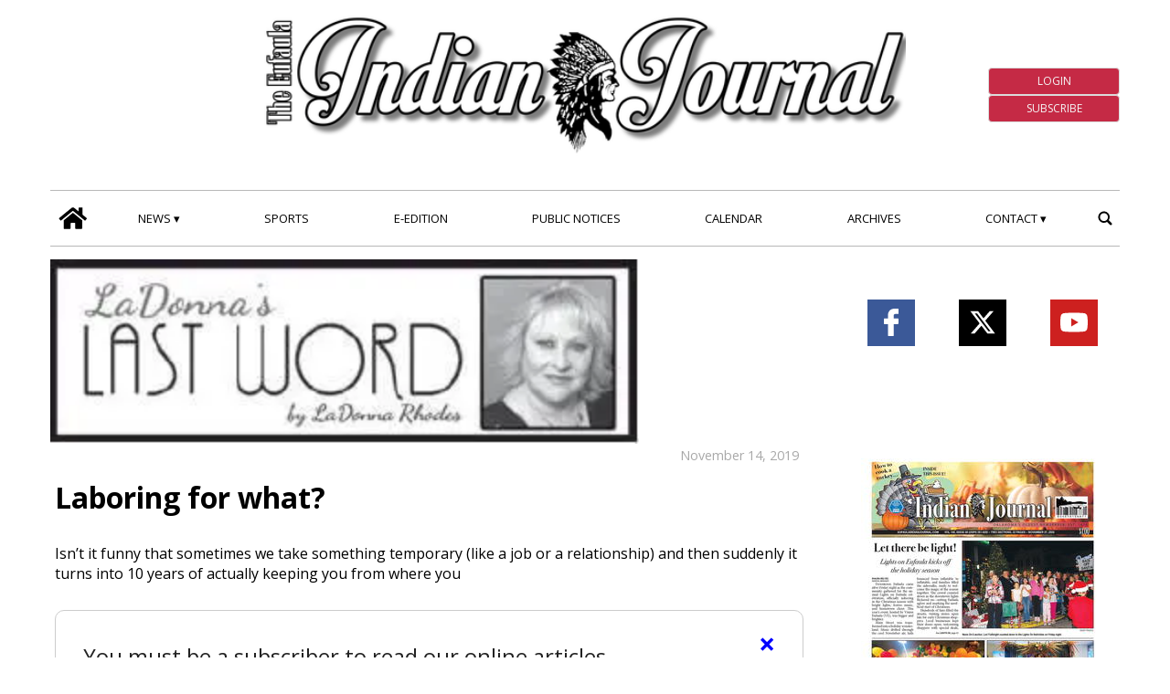

--- FILE ---
content_type: text/html; charset=UTF-8
request_url: https://www.eufaulaindianjournal.com/2019/11/14/laboring-for-what/
body_size: 106729
content:
<!doctype html>
<html lang="en-US">
    <head><meta name="viewport" content="width=device-width, initial-scale=1.0"><!-- Preload main image frontend.php --><link ale rel="preload" fetchpriority="high" as="image"  imagesrcset='/eufalaindianjournal/news/wp-content/uploads/sites/4/2023/04/ad30bc7f3008fc7817da08f5c124882c-300x94.jpg.webp 300w, /eufalaindianjournal/news/wp-content/uploads/sites/4/2023/04/ad30bc7f3008fc7817da08f5c124882c-180x56.jpg.webp 180w, /eufalaindianjournal/news/wp-content/uploads/sites/4/2023/04/ad30bc7f3008fc7817da08f5c124882c.jpg.webp 322w' imagesizes="(max-width:500px) 301px, 700px"><script type="text/javascript" src="https://www.eufaulaindianjournal.com/eufalaindianjournal/news/wp-content/themes/TA_2.2_20240822/js/image_sizes.js?ver=5.10.18" id="image_sizes-js"></script><script type="text/javascript" src="https://www.eufaulaindianjournal.com/eufalaindianjournal/news/wp-content/themes/TA_2.2_20240822/js/jquery.min.js?ver=3.6.2" id="jquery-core-js"></script>
        <!-- Preload the LCP image with a high fetchpriority so it starts loading with the stylesheet. --> 
        <!-- <link rel="preload" fetchpriority="high" as="image" href="/searchlight_dev/news/wp-content/uploads/sites/2/2021/03/Ken-I-Young.jpg.webp" imagesrcset="/searchlight_dev/news/wp-content/uploads/sites/2/2021/03/Ken-I-Young-300x200.jpg.webp 300w,  /searchlight_dev/news/wp-content/uploads/sites/2/2021/03/Ken-I-Young-768x511.jpg.webp 768w,  /searchlight_dev/news/wp-content/uploads/sites/2/2021/03/Ken-I-Young-750x500.jpg.webp 750w, /searchlight_dev/news/wp-content/uploads/sites/2/2021/03/Ken-I-Young.jpg.webp 1000w" imagesizes="100vw" > -->
        <!-- <link rel="preload" as="script" href="/searchlight_dev/news/wp-content/themes/TA_2.2_20211229/js/image_sizes.js?ver=5.10.17">  -->
        <meta charset="utf-8">
        <title>Laboring for what? - Eufaula Indian Journal</title>
        
        
        
            <!-- blogID: 4 -->
            <!-- SEO meta tagsx -->


            <meta name="robots" content="index, follow, max-image-preview:large" />
                    
        <meta name="title" content="Laboring for what?" />
        <meta name="description" content="Isn’t it funny that sometimes we take something temporary (like a job or a relationship) and then suddenly it turns into 10 years of actually keeping you from where you" />
        <meta name="keywords" content="" />
        <meta name="category" content="commentary" />
        <meta name="copyright" content="Eufaula Indian Journal"/>
        
        <meta name="date" content="2019-11-14T05:00:00+00:00"/>   
        <meta property="article:published_time" content="2019-11-14T05:00:00+00:00" />
        <meta property="article:modified_time" content="2019-11-14T05:00:00+00:00" />
        
        <meta property="og:locale" content="en_US" />
        <meta property="og:type" content="article" />
        <meta property="og:title" content="Laboring for what? - Eufaula Indian Journal" />
        <meta property="og:description" app="1" content="Isn’t it funny that sometimes we take something temporary (like a job or a relationship) and then suddenly it turns into 10 years of actually keeping you from where you" />
        <meta property="og:url" content="https://www.eufaulaindianjournal.com/2019/11/14/laboring-for-what/" />
        
        <meta property="og:image:width" content="669" />
        <meta property="og:image:height" content="210" />

        <meta property="og:image" content="https://www.eufaulaindianjournal.com/eufalaindianjournal/news/tecnavia-social-meta-image?post_slug=laboring-for-what" />
        <meta property="og:image:url" content="https://www.eufaulaindianjournal.com/eufalaindianjournal/news/tecnavia-social-meta-image?post_slug=laboring-for-what" />

        <meta name="twitter:card" content="summary" />
        <meta name="twitter:description" content="Isn’t it funny that sometimes we take something temporary (like a job or a relationship) and then suddenly it turns into 10 years of actually keeping you from where you" />
        <meta name="twitter:title" content="Laboring for what? - Eufaula Indian Journal" />
        <meta name="twitter:image" content="https://www.eufaulaindianjournal.com/eufalaindianjournal/news/tecnavia-social-meta-image?post_slug=laboring-for-what" />
        
	    <link rel='dns-prefetch' href='//www.eufaulaindianjournal.com' />
<script type="text/javascript">
window._wpemojiSettings = {"baseUrl":"https:\/\/s.w.org\/images\/core\/emoji\/14.0.0\/72x72\/","ext":".png","svgUrl":"https:\/\/s.w.org\/images\/core\/emoji\/14.0.0\/svg\/","svgExt":".svg","source":{"concatemoji":"https:\/\/www.eufaulaindianjournal.com\/eufalaindianjournal\/news\/wp-includes\/js\/wp-emoji-release.min.js?ver=6.1.1"}};
/*! This file is auto-generated */
!function(e,a,t){var n,r,o,i=a.createElement("canvas"),p=i.getContext&&i.getContext("2d");function s(e,t){var a=String.fromCharCode,e=(p.clearRect(0,0,i.width,i.height),p.fillText(a.apply(this,e),0,0),i.toDataURL());return p.clearRect(0,0,i.width,i.height),p.fillText(a.apply(this,t),0,0),e===i.toDataURL()}function c(e){var t=a.createElement("script");t.src=e,t.defer=t.type="text/javascript",a.getElementsByTagName("head")[0].appendChild(t)}for(o=Array("flag","emoji"),t.supports={everything:!0,everythingExceptFlag:!0},r=0;r<o.length;r++)t.supports[o[r]]=function(e){if(p&&p.fillText)switch(p.textBaseline="top",p.font="600 32px Arial",e){case"flag":return s([127987,65039,8205,9895,65039],[127987,65039,8203,9895,65039])?!1:!s([55356,56826,55356,56819],[55356,56826,8203,55356,56819])&&!s([55356,57332,56128,56423,56128,56418,56128,56421,56128,56430,56128,56423,56128,56447],[55356,57332,8203,56128,56423,8203,56128,56418,8203,56128,56421,8203,56128,56430,8203,56128,56423,8203,56128,56447]);case"emoji":return!s([129777,127995,8205,129778,127999],[129777,127995,8203,129778,127999])}return!1}(o[r]),t.supports.everything=t.supports.everything&&t.supports[o[r]],"flag"!==o[r]&&(t.supports.everythingExceptFlag=t.supports.everythingExceptFlag&&t.supports[o[r]]);t.supports.everythingExceptFlag=t.supports.everythingExceptFlag&&!t.supports.flag,t.DOMReady=!1,t.readyCallback=function(){t.DOMReady=!0},t.supports.everything||(n=function(){t.readyCallback()},a.addEventListener?(a.addEventListener("DOMContentLoaded",n,!1),e.addEventListener("load",n,!1)):(e.attachEvent("onload",n),a.attachEvent("onreadystatechange",function(){"complete"===a.readyState&&t.readyCallback()})),(e=t.source||{}).concatemoji?c(e.concatemoji):e.wpemoji&&e.twemoji&&(c(e.twemoji),c(e.wpemoji)))}(window,document,window._wpemojiSettings);
</script>
<style type="text/css">
img.wp-smiley,
img.emoji {
	display: inline !important;
	border: none !important;
	box-shadow: none !important;
	height: 1em !important;
	width: 1em !important;
	margin: 0 0.07em !important;
	vertical-align: -0.1em !important;
	background: none !important;
	padding: 0 !important;
}
</style>
	<link rel='stylesheet' media='print' onload='this.media="all"'  id='wp-block-library-css' href='https://www.eufaulaindianjournal.com/eufalaindianjournal/news/wp-includes/css/dist/block-library/style.min.css?ver=6.1.1' type='text/css' media='all' />
<link rel='stylesheet' media='print' onload='this.media="all"'  id='classic-theme-styles-css' href='https://www.eufaulaindianjournal.com/eufalaindianjournal/news/wp-includes/css/classic-themes.min.css?ver=1' type='text/css' media='all' />
<style id='global-styles-inline-css' type='text/css'>
body{--wp--preset--color--black: #000000;--wp--preset--color--cyan-bluish-gray: #abb8c3;--wp--preset--color--white: #ffffff;--wp--preset--color--pale-pink: #f78da7;--wp--preset--color--vivid-red: #cf2e2e;--wp--preset--color--luminous-vivid-orange: #ff6900;--wp--preset--color--luminous-vivid-amber: #fcb900;--wp--preset--color--light-green-cyan: #7bdcb5;--wp--preset--color--vivid-green-cyan: #00d084;--wp--preset--color--pale-cyan-blue: #8ed1fc;--wp--preset--color--vivid-cyan-blue: #0693e3;--wp--preset--color--vivid-purple: #9b51e0;--wp--preset--gradient--vivid-cyan-blue-to-vivid-purple: linear-gradient(135deg,rgba(6,147,227,1) 0%,rgb(155,81,224) 100%);--wp--preset--gradient--light-green-cyan-to-vivid-green-cyan: linear-gradient(135deg,rgb(122,220,180) 0%,rgb(0,208,130) 100%);--wp--preset--gradient--luminous-vivid-amber-to-luminous-vivid-orange: linear-gradient(135deg,rgba(252,185,0,1) 0%,rgba(255,105,0,1) 100%);--wp--preset--gradient--luminous-vivid-orange-to-vivid-red: linear-gradient(135deg,rgba(255,105,0,1) 0%,rgb(207,46,46) 100%);--wp--preset--gradient--very-light-gray-to-cyan-bluish-gray: linear-gradient(135deg,rgb(238,238,238) 0%,rgb(169,184,195) 100%);--wp--preset--gradient--cool-to-warm-spectrum: linear-gradient(135deg,rgb(74,234,220) 0%,rgb(151,120,209) 20%,rgb(207,42,186) 40%,rgb(238,44,130) 60%,rgb(251,105,98) 80%,rgb(254,248,76) 100%);--wp--preset--gradient--blush-light-purple: linear-gradient(135deg,rgb(255,206,236) 0%,rgb(152,150,240) 100%);--wp--preset--gradient--blush-bordeaux: linear-gradient(135deg,rgb(254,205,165) 0%,rgb(254,45,45) 50%,rgb(107,0,62) 100%);--wp--preset--gradient--luminous-dusk: linear-gradient(135deg,rgb(255,203,112) 0%,rgb(199,81,192) 50%,rgb(65,88,208) 100%);--wp--preset--gradient--pale-ocean: linear-gradient(135deg,rgb(255,245,203) 0%,rgb(182,227,212) 50%,rgb(51,167,181) 100%);--wp--preset--gradient--electric-grass: linear-gradient(135deg,rgb(202,248,128) 0%,rgb(113,206,126) 100%);--wp--preset--gradient--midnight: linear-gradient(135deg,rgb(2,3,129) 0%,rgb(40,116,252) 100%);--wp--preset--duotone--dark-grayscale: url('#wp-duotone-dark-grayscale');--wp--preset--duotone--grayscale: url('#wp-duotone-grayscale');--wp--preset--duotone--purple-yellow: url('#wp-duotone-purple-yellow');--wp--preset--duotone--blue-red: url('#wp-duotone-blue-red');--wp--preset--duotone--midnight: url('#wp-duotone-midnight');--wp--preset--duotone--magenta-yellow: url('#wp-duotone-magenta-yellow');--wp--preset--duotone--purple-green: url('#wp-duotone-purple-green');--wp--preset--duotone--blue-orange: url('#wp-duotone-blue-orange');--wp--preset--font-size--small: 13px;--wp--preset--font-size--medium: 20px;--wp--preset--font-size--large: 36px;--wp--preset--font-size--x-large: 42px;--wp--preset--spacing--20: 0.44rem;--wp--preset--spacing--30: 0.67rem;--wp--preset--spacing--40: 1rem;--wp--preset--spacing--50: 1.5rem;--wp--preset--spacing--60: 2.25rem;--wp--preset--spacing--70: 3.38rem;--wp--preset--spacing--80: 5.06rem;}:where(.is-layout-flex){gap: 0.5em;}body .is-layout-flow > .alignleft{float: left;margin-inline-start: 0;margin-inline-end: 2em;}body .is-layout-flow > .alignright{float: right;margin-inline-start: 2em;margin-inline-end: 0;}body .is-layout-flow > .aligncenter{margin-left: auto !important;margin-right: auto !important;}body .is-layout-constrained > .alignleft{float: left;margin-inline-start: 0;margin-inline-end: 2em;}body .is-layout-constrained > .alignright{float: right;margin-inline-start: 2em;margin-inline-end: 0;}body .is-layout-constrained > .aligncenter{margin-left: auto !important;margin-right: auto !important;}body .is-layout-constrained > :where(:not(.alignleft):not(.alignright):not(.alignfull)){max-width: var(--wp--style--global--content-size);margin-left: auto !important;margin-right: auto !important;}body .is-layout-constrained > .alignwide{max-width: var(--wp--style--global--wide-size);}body .is-layout-flex{display: flex;}body .is-layout-flex{flex-wrap: wrap;align-items: center;}body .is-layout-flex > *{margin: 0;}:where(.wp-block-columns.is-layout-flex){gap: 2em;}.has-black-color{color: var(--wp--preset--color--black) !important;}.has-cyan-bluish-gray-color{color: var(--wp--preset--color--cyan-bluish-gray) !important;}.has-white-color{color: var(--wp--preset--color--white) !important;}.has-pale-pink-color{color: var(--wp--preset--color--pale-pink) !important;}.has-vivid-red-color{color: var(--wp--preset--color--vivid-red) !important;}.has-luminous-vivid-orange-color{color: var(--wp--preset--color--luminous-vivid-orange) !important;}.has-luminous-vivid-amber-color{color: var(--wp--preset--color--luminous-vivid-amber) !important;}.has-light-green-cyan-color{color: var(--wp--preset--color--light-green-cyan) !important;}.has-vivid-green-cyan-color{color: var(--wp--preset--color--vivid-green-cyan) !important;}.has-pale-cyan-blue-color{color: var(--wp--preset--color--pale-cyan-blue) !important;}.has-vivid-cyan-blue-color{color: var(--wp--preset--color--vivid-cyan-blue) !important;}.has-vivid-purple-color{color: var(--wp--preset--color--vivid-purple) !important;}.has-black-background-color{background-color: var(--wp--preset--color--black) !important;}.has-cyan-bluish-gray-background-color{background-color: var(--wp--preset--color--cyan-bluish-gray) !important;}.has-white-background-color{background-color: var(--wp--preset--color--white) !important;}.has-pale-pink-background-color{background-color: var(--wp--preset--color--pale-pink) !important;}.has-vivid-red-background-color{background-color: var(--wp--preset--color--vivid-red) !important;}.has-luminous-vivid-orange-background-color{background-color: var(--wp--preset--color--luminous-vivid-orange) !important;}.has-luminous-vivid-amber-background-color{background-color: var(--wp--preset--color--luminous-vivid-amber) !important;}.has-light-green-cyan-background-color{background-color: var(--wp--preset--color--light-green-cyan) !important;}.has-vivid-green-cyan-background-color{background-color: var(--wp--preset--color--vivid-green-cyan) !important;}.has-pale-cyan-blue-background-color{background-color: var(--wp--preset--color--pale-cyan-blue) !important;}.has-vivid-cyan-blue-background-color{background-color: var(--wp--preset--color--vivid-cyan-blue) !important;}.has-vivid-purple-background-color{background-color: var(--wp--preset--color--vivid-purple) !important;}.has-black-border-color{border-color: var(--wp--preset--color--black) !important;}.has-cyan-bluish-gray-border-color{border-color: var(--wp--preset--color--cyan-bluish-gray) !important;}.has-white-border-color{border-color: var(--wp--preset--color--white) !important;}.has-pale-pink-border-color{border-color: var(--wp--preset--color--pale-pink) !important;}.has-vivid-red-border-color{border-color: var(--wp--preset--color--vivid-red) !important;}.has-luminous-vivid-orange-border-color{border-color: var(--wp--preset--color--luminous-vivid-orange) !important;}.has-luminous-vivid-amber-border-color{border-color: var(--wp--preset--color--luminous-vivid-amber) !important;}.has-light-green-cyan-border-color{border-color: var(--wp--preset--color--light-green-cyan) !important;}.has-vivid-green-cyan-border-color{border-color: var(--wp--preset--color--vivid-green-cyan) !important;}.has-pale-cyan-blue-border-color{border-color: var(--wp--preset--color--pale-cyan-blue) !important;}.has-vivid-cyan-blue-border-color{border-color: var(--wp--preset--color--vivid-cyan-blue) !important;}.has-vivid-purple-border-color{border-color: var(--wp--preset--color--vivid-purple) !important;}.has-vivid-cyan-blue-to-vivid-purple-gradient-background{background: var(--wp--preset--gradient--vivid-cyan-blue-to-vivid-purple) !important;}.has-light-green-cyan-to-vivid-green-cyan-gradient-background{background: var(--wp--preset--gradient--light-green-cyan-to-vivid-green-cyan) !important;}.has-luminous-vivid-amber-to-luminous-vivid-orange-gradient-background{background: var(--wp--preset--gradient--luminous-vivid-amber-to-luminous-vivid-orange) !important;}.has-luminous-vivid-orange-to-vivid-red-gradient-background{background: var(--wp--preset--gradient--luminous-vivid-orange-to-vivid-red) !important;}.has-very-light-gray-to-cyan-bluish-gray-gradient-background{background: var(--wp--preset--gradient--very-light-gray-to-cyan-bluish-gray) !important;}.has-cool-to-warm-spectrum-gradient-background{background: var(--wp--preset--gradient--cool-to-warm-spectrum) !important;}.has-blush-light-purple-gradient-background{background: var(--wp--preset--gradient--blush-light-purple) !important;}.has-blush-bordeaux-gradient-background{background: var(--wp--preset--gradient--blush-bordeaux) !important;}.has-luminous-dusk-gradient-background{background: var(--wp--preset--gradient--luminous-dusk) !important;}.has-pale-ocean-gradient-background{background: var(--wp--preset--gradient--pale-ocean) !important;}.has-electric-grass-gradient-background{background: var(--wp--preset--gradient--electric-grass) !important;}.has-midnight-gradient-background{background: var(--wp--preset--gradient--midnight) !important;}.has-small-font-size{font-size: var(--wp--preset--font-size--small) !important;}.has-medium-font-size{font-size: var(--wp--preset--font-size--medium) !important;}.has-large-font-size{font-size: var(--wp--preset--font-size--large) !important;}.has-x-large-font-size{font-size: var(--wp--preset--font-size--x-large) !important;}
.wp-block-navigation a:where(:not(.wp-element-button)){color: inherit;}
:where(.wp-block-columns.is-layout-flex){gap: 2em;}
.wp-block-pullquote{font-size: 1.5em;line-height: 1.6;}
</style>
<link rel='stylesheet' media='print' onload='this.media="all"'  id='tecnavia-events-calendar-styles-css' href='https://www.eufaulaindianjournal.com/eufalaindianjournal/news/wp-content/plugins/tecnavia-events-calendar/styles/style.css?ver=6.1.1' type='text/css' media='all' />
<link rel='stylesheet' media='print' onload='this.media="all"'  id='tecnavia-fb-css' href='https://www.eufaulaindianjournal.com/eufalaindianjournal/news/wp-content/plugins/tecnavia-facebook-auto-post/public/css/tecnavia-fb-public.css?ver=1.0.0' type='text/css' media='all' />
<link rel='stylesheet' media='print' onload='this.media="all"'  id='ta-related-style-css' href='https://www.eufaulaindianjournal.com/eufalaindianjournal/news/wp-content/plugins/tecnavia-post-related/css/ta-related-posts.css?ver=6.1.1' type='text/css' media='all' />
<link rel='stylesheet' media='print' onload='this.media="all"'  id='TA_2.2_theme-css' href='https://www.eufaulaindianjournal.com/eufalaindianjournal/news/wp-content/themes/TA_2.2_20240822/style.css?ver=1.0' type='text/css' media='all' />
<link rel='stylesheet' media='print' onload='this.media="all"'  id='hide_on_devices-css' href='https://www.eufaulaindianjournal.com/eufalaindianjournal/news/wp-content/plugins/tecnavia-site-layout/css/blur_img.css?ver=6.1.1' type='text/css' media='all' />
<link rel='stylesheet' media='print' onload='this.media="all"'  id='twpgallery_css-css' href='https://www.eufaulaindianjournal.com/eufalaindianjournal/news/wp-content/plugins/tecnavia-wp-gallery/twpgallery.css?ver=1.11' type='text/css' media='all' />
<link rel='stylesheet' media='print' onload='this.media="all"'  id='tcnv-style-css' href='https://www.eufaulaindianjournal.com/eufalaindianjournal/news/wp-content/plugins/tecnavia-share-image/assets/css/tcnv.css?ver=1.0' type='text/css' media='all' />
<script type='text/javascript' src='https://www.eufaulaindianjournal.com/eufalaindianjournal/news/wp-content/themes/TA_2.2_20240822/js/jquery.min.js?ver=3.6.2' id='jquery-core-js'></script>
<script type='text/javascript' async src='https://www.eufaulaindianjournal.com/eufalaindianjournal/news/wp-includes/js/jquery/jquery-migrate.min.js?ver=3.3.2' id='jquery-migrate-js'></script>
<script type='text/javascript' ta-script-src='https://www.eufaulaindianjournal.com/eufalaindianjournal/news/wp-content/plugins/tecnavia-facebook-auto-post/public/js/tecnavia-fb-public.js?ver=1.0.0' id='tecnavia-fb-js'></script>
<script type='text/javascript' id='cut_text_in_body-js-extra'>
/* <![CDATA[ */
var ajax_url = {"a_url":"https:\/\/www.eufaulaindianjournal.com\/eufalaindianjournal\/news\/wp-admin\/admin-ajax.php"};
/* ]]> */
</script>
<script type='text/javascript' async src='https://www.eufaulaindianjournal.com/eufalaindianjournal/news/wp-content/themes/TA_2.2_20240822/js/cut_text_in_body.js?ver=6.1.1' id='cut_text_in_body-js'></script>
	    <script type="text/javascript">

	    var ta_cat_protcont = 'WP_PROTECTED';
var hompeage_url='https://www.eufaulaindianjournal.com/eufalaindianjournal/news';
        </script>
				<link rel="canonical" href="https://www.eufaulaindianjournal.com/2019/11/14/laboring-for-what/" />
			<script type="application/ld+json">{"@context":"http:\/\/schema.org","@type":"NewsArticle","mainEntityOfPage":{"@type":"WebPage","@id":"https:\/\/www.eufaulaindianjournal.com\/2019\/11\/14\/laboring-for-what\/"},"headline":"Laboring for what?","datePublished":"2019-11-14T05:00:00-06:00","dateModified":"2019-11-14T05:00:00-06:00","image":"https:\/\/www.eufaulaindianjournal.com\/eufalaindianjournal\/news\/tecnavia-social-meta-image?post_slug=laboring-for-what","description":"Isn\u2019t it funny that sometimes we take something temporary (like a job or a relationship) and then suddenly it turns into 10 years of actually keeping you from where you","isAccessibleForFree":false,"articleSection":["commentary"]}</script><script type="application/ld+json">{"@context":"http:\/\/schema.org","@type":"BreadcrumbList","itemListElement":[{"@type":"ListItem","position":1,"name":"commentary","item":"https:\/\/www.eufaulaindianjournal.com\/category\/commentary\/"}]}</script>
        <!--HEAD-SLOT START-->
	
<!-- Tecnavia Google Analytics -->
<script async src="https://www.googletagmanager.com/gtag/js?id=UA-249486022-2"></script>
<script>
  window.dataLayer = window.dataLayer || [];
  function gtag(){dataLayer.push(arguments);}
  gtag('js', new Date());

  gtag('config', 'UA-249486022-2');
</script>
<!-- End Tecnavia Google Analytics -->
	
<!-- Original Client Google Analytics -->
<script>
	(function(i,s,o,g,r,a,m){i["GoogleAnalyticsObject"]=r;i[r]=i[r]||function(){(i[r].q=i[r].q||[]).push(arguments)},i[r].l=1*new Date();a=s.createElement(o),m=s.getElementsByTagName(o)[0];a.async=1;a.src=g;m.parentNode.insertBefore(a,m)})(window,document,"script","https://www.google-analytics.com/analytics.js","ga");ga("create", "UA-107774732-1", {"cookieDomain":"auto"});ga("set", "anonymizeIp", true);ga("send", "pageview");
</script>
<!-- End Client Google Analytics --><!-- Matomo -->
<script>
  var _paq = window._paq = window._paq || [];
  /* tracker methods like "setCustomDimension" should be called before "trackPageView" */
  _paq.push(['trackPageView']);
  _paq.push(['enableLinkTracking']);
  (function() {
    var u="https://chstats01.eedition.net/";
    _paq.push(['setTrackerUrl', u+'matomo.php']);
    _paq.push(['setSiteId', '178']);
    var d=document, g=d.createElement('script'), s=d.getElementsByTagName('script')[0];
    g.async=true; g.src=u+'matomo.js'; s.parentNode.insertBefore(g,s);
  })();
</script>
<!-- End Matomo --><meta name="ta_article_type" content="protected" />

<script type="text/javascript" src="https://theeufaulaindianjournal-etype5-pw.newsmemory.com/?meter&amp;service=onstop&amp;v=0" async></script>
<script>

function ta_afterLogin (){
 //on_login_change();
}
function ta_afterLogout (){
 //on_login_change();
}
function ta_checkUserRefresh(){
 on_login_change();
}
	
function on_login_change(){
	//alert("ciao");
	
	if (!ta_isUserLoggedIn()){
		ta_elems = document.getElementsByClassName("paywall-show-if-logged-user");
		for (i=0; i<ta_elems.length  ; i++ ){
			ta_elems[i].style.display="none";
		}
		ta_elems = document.getElementsByClassName("paywall-hide-if-logged-user");
		for (i=0; i<ta_elems.length  ; i++ ){
			ta_elems[i].style.display="block";
		}
	}
	else{
		ta_elems = document.getElementsByClassName("paywall-show-if-logged-user");
		for (i=0; i<ta_elems.length  ; i++ ){
			ta_elems[i].style.display="block";
		}
		ta_elems = document.getElementsByClassName("paywall-hide-if-logged-user");
		for (i=0; i<ta_elems.length  ; i++ ){
			ta_elems[i].style.display="none";
		}
	}
}
</script>

<link rel="preconnect" href="https://fonts.googleapis.com">
<link rel="preconnect" href="https://fonts.gstatic.com" crossorigin>
<link href="https://fonts.googleapis.com/css2?family=Open+Sans:ital,wght@0,400;0,700;1,400;1,700&display=swap" rel="stylesheet">
<!--
<link rel="truetype"         href="https://uswpm02.newsmemory.com/fonts/Open_Sans/OpenSans-VariableFont_wdth,wght.ttf">
-->

<style>
	/*
	@font-face {
    font-family: Open Sans;
    src: url(/fonts/Open_Sans/OpenSans-VariableFont_wdth,wght.ttf);
	}
	@font-face {
    font-family: Open Sans italic;
    src: url(/fonts/Open_Sans/OpenSans-Italic-VariableFont_wdth,wght.ttf);
	}*/
/*	@import url(/fonts/Open_Sans/OpenSans-VariableFont_wdth,wght.ttf);*/
	
*{font-family: 'Open Sans', sans-serif;}
</style><style>
*{
 --sidebar-column-padding-lx:2vw !important;
	--sidebar-column-padding-rx:0vw !important;
 --central-column-padding-lx:0vw !important;
	--content-column-padding:0px !important;
	    --page-padding:auto !important;
}

</style><!-- <script>place google ad tag here</script> --><!-- setup@tecnavia.com -->
<meta name="google-site-verification" content="fHc92prC2DV_-g8GSAgK4Jm0qw6kR6-ViTVFoXPdgPw" /><style>
	.eedition_sidebar .e-paper > a > img {
		min-height: 512px;
	}
	@media print, screen and (min-width: 1001px) {
		.central-column.content-element.el_a > .homepage_top_wrapper {
			padding-top: 675px !important;
			position: relative;
		}
		.central-column.content-element.el_a > .homepage_top_wrapper > div {
			position: absolute;
			top: 0;
		}  
	}
</style>                                                                                                                                                                                                                                <!--HEAD-SLOT END--><link rel="icon" href="https://www.eufaulaindianjournal.com/eufalaindianjournal/news/wp-content/uploads/sites/4/2023/07/cropped-image-17-32x32.png" sizes="32x32" />
<link rel="icon" href="https://www.eufaulaindianjournal.com/eufalaindianjournal/news/wp-content/uploads/sites/4/2023/07/cropped-image-17-192x192.png" sizes="192x192" />
<link rel="apple-touch-icon" href="https://www.eufaulaindianjournal.com/eufalaindianjournal/news/wp-content/uploads/sites/4/2023/07/cropped-image-17-180x180.png" />
<meta name="msapplication-TileImage" content="https://www.eufaulaindianjournal.com/eufalaindianjournal/news/wp-content/uploads/sites/4/2023/07/cropped-image-17-270x270.png" />
    </head>
            <body  class="main_tmpl SI_SLUG_news">
            <script>
                if(navigator.userAgent.indexOf('MSIE')!==-1 || navigator.appVersion.indexOf('Trident/') > -1){
                   
                    jQuery('body').removeClass("main_tmpl");
                    jQuery('body').addClass("fallback_tmpl"); 
                    jQuery(document).ready(function() {

                        if (jQuery(".sidebar_right").length > 0){

                            var prefix = ".sidebar_right";

                        } else if (jQuery(".sidebar_left").length > 0){

                            var prefix = ".sidebar_left";

                        } else if (jQuery(".sidebar").length > 0){

                            var prefix = ".sidebar";

                        }

                        jQuery( prefix + " .feature_image" ).each(function( index ) { 

                            jQuery(this).attr('style', 'display: none !important');

                        }); 

                        jQuery( prefix + " .body" ).each(function( index ) {  

                            jQuery(this).attr('style', 'display: none !important');

                        });

                    });                    
                    
                }
            </script>
            <div class="single_php">

                <div class=" "><section id="pages_slot-5" class="widget widget_pages_slot"><style fallback_style="fallback_style">.fallback_tmpl #pages_slot-5 .central-column {	width: 60vw;}.fallback_tmpl #pages_slot-5 .sidebar_left {	display: none;}.fallback_tmpl #pages_slot-5 .sidebar_right {	width: 20vw;}@media screen and (min-width:600px) and (max-width:1000px) {.fallback_tmpl #pages_slot-5 	.sidebar {		display: none;	}.fallback_tmpl #pages_slot-5 	.central-column {		width: 100vw !important;	}}</style><style variable-pc="variables-pc">.main_tmpl #pages_slot-5 *{--a-margin-left : 0vw ;--a-margin-right : 0vw ;--a-padding-left : 0vw ;--a-padding-right : 0vw ;--a-width : min(1170px,95vw) ;--background : #fff ;--a-mobile-width : 95vw ;--a-tablet-width : 95vw ;--a-width-max : 1500px ;--a-mobile-width-max : 100% ;--a-tablet-width-max : 100% ;--header-width : min(1170px,95vw) ;--header-mobile-width : 95vw ;--header-mobile-position : sticky ;--header-tablet-width : 95vw ;--header-width-max : 1500px ;--header-mobile-width-max : 100% ;--header-tablet-width-max : 100% ;--footer-width : min(1170px,95vw) ;--footer-mobile-width : 95vw ;--footer-tablet-width : 95vw ;--footer-width-max : 1500px ;--footer-mobile-width-max : 100% ;--footer-tablet-width-max : 100% ;}</style><style pc="pc">.main_tmpl #pages_slot-5 .ta_header.fixed>.ta_header>div {	position: static !important;	visibility: visible !important;}.main_tmpl #pages_slot-5 .ta_header.fixed {	position: sticky !important;	position: -webkit-sticky !important;	top: 0 !important;	z-index: 999 !important;	background-color: var(--background);	margin-left: auto;	margin-right: auto;}.main_tmpl #pages_slot-5 .ta_header {	margin-left: auto;	margin-right: auto;}.main_tmpl #pages_slot-5 .footer {	margin-left: auto;	margin-right: auto;}.main_tmpl #pages_slot-5 .central-column {	margin-left: auto;	margin-right: auto;}@media print,screen and (min-width:1001px) {.main_tmpl #pages_slot-5 	.ta_header {		width: var(--header-width);		max-width: var(--header-width-max);	}.main_tmpl #pages_slot-5 	.footer {		width: var(--footer-width);		max-width: var(--footer-width-max);	}.main_tmpl #pages_slot-5 	.central-column {		width: var(--a-width);		max-width: var(--a-width-max);		padding-left: var(--a-padding-left);		padding-right: var(--a-padding-right);	}}@media print,screen and (min-width:600px) and (max-width:1000px) {.main_tmpl #pages_slot-5 	.ta_header {		width: var(--header-tablet-width);		max-width: var(--header-tablet-width-max);	}.main_tmpl #pages_slot-5 	.footer {		width: var(--footer-tablet-width);		max-width: var(--footer-tablet-width-max);	}.main_tmpl #pages_slot-5 	.central-column {		width: var(--a-tablet-width);		max-width: var(--a-width-max);	}}@media screen and (max-width:599px) {.main_tmpl #pages_slot-5 	.ta_header {		width: var(--header-mobile-width);		max-width: var(--header-mobile-width-max);	}.main_tmpl #pages_slot-5 	.ta_header.fixed {		position: var(--header-mobile-position) !important;	}.main_tmpl #pages_slot-5 	.footer {		width: var(--footer-mobile-width);		max-width: var(--footer-mobile-width-max);	}.main_tmpl #pages_slot-5 	.central-column {		width: var(--a-mobile-width);		max-width: var(--a-mobile-width-max);	}}</style><div id="template_0012_page_H_A_F_gazzirola" ><div class="page-header-A-footer">

    <!-- GET HEADER-->
    <div class="ta_header  ">
        

<script>if(window.jQuery){}else{src="https://www.eufaulaindianjournal.com/eufalaindianjournal/news/wp-content/themes/TA_2.2_20240822/js/jQuery/live/jquery_live.js";}</script><script ta-script-src="https://maxcdn.bootstrapcdn.com/bootstrap/3.4.1/js/bootstrap.min.js"></script>

<div class="ta_header">
    <div class=" "><section id="pages_slot-1" class="widget widget_pages_slot"><style fallback_style="fallback_style">.fallback_tmpl #pages_slot-1 .central-column {	width: 60vw;}.fallback_tmpl #pages_slot-1 .sidebar {	width: 25vw;}@media screen and (min-width:600px) and (max-width:1000px) {.fallback_tmpl #pages_slot-1 	.sidebar {		display: none;	}.fallback_tmpl #pages_slot-1 	.central-column {		width: 100vw !important;	}}</style><style variable-pc="variables-pc">.main_tmpl #pages_slot-1 *{--container-align-items : center ;--container-background-color : #ffffff ;--container-flex-justify-content : space-between ;--container-flex-wrap : wrap ;--container-height : auto ;--container-flex-direction : row ;--container-mobile-flex-direction : row ;--container-tablet-flex-direction : row ;--a-background-color : #ffffff ;--a-flex-grow : 10 ;--a-mobile-hide : none ;--a-tablet-hide : none ;--a-height : 100% ;--a-margin-left : 0vw ;--a-margin-right : 0vw ;--a-padding-left : 0vw ;--a-padding-right : 0vw ;--a-width : 20% ;--a-min-width : 50px ;--a-mobile-height : 100% ;--a-mobile-margin-left : 0vw ;--a-mobile-margin-right : 0vw ;--a-mobile-padding-left : 0vw ;--a-mobile-padding-right : 0vw ;--a-mobile-width : 33.33% ;--a-mobile-min-width : 50px ;--a-tablet-height : 100% ;--a-tablet-margin-left : 0vw ;--a-tablet-margin-right : 0vw ;--a-tablet-padding-left : 0vw ;--a-tablet-padding-right : 0vw ;--a-tablet-width : 33.33% ;--a-tablet-min-width : 50px ;--b-background-color : #ffffff ;--b-flex-grow : 4 ;--b-mobile-hide : block ;--b-tablet-hide : block ;--b-height : 100% ;--b-margin-left : 0vw ;--b-margin-right : 0vw ;--b-padding-left : 0vw ;--b-padding-right : 0vw ;--b-width : 60% ;--b-min-width : 340px ;--b-mobile-height : 100% ;--b-mobile-margin-left : 0vw ;--b-mobile-margin-right : 0vw ;--b-mobile-padding-left : 0vw ;--b-mobile-padding-right : 0vw ;--b-mobile-width : 33.33% ;--b-mobile-min-width : 50px ;--b-tablet-height : 100% ;--b-tablet-margin-left : 0vw ;--b-tablet-margin-right : 0vw ;--b-tablet-padding-left : 0vw ;--b-tablet-padding-right : 0vw ;--b-tablet-width : 33.33% ;--b-tablet-min-width : 50px ;--c-background-color : #ffffff ;--c-flex-grow : 1 ;--c-mobile-hide : block ;--c-tablet-hide : block ;--c-height : 100% ;--c-margin-left : 0vw ;--c-margin-right : 0vw ;--c-padding-left : 0vw ;--c-padding-right : 0vw ;--c-width : 20% ;--c-min-width : 100px ;--c-moobile-height : 100% ;--c-mobile-margin-left : 0vw ;--c-mobile-margin-right : 0vw ;--c-mobile-padding-left : 0vw ;--c-mobile-padding-right : 0vw ;--c-mobile-width : 33.33% ;--c-mobile-min-width : 50px ;--c-tablet-height : 100% ;--c-tablet-margin-left : 0vw ;--c-tablet-margin-right : 0vw ;--c-tablet-padding-left : 0vw ;--c-tablet-padding-right : 0vw ;--c-tablet-width : 33.33% ;--c-tablet-min-width : 50px ;}</style><style pc="pc">.main_tmpl #pages_slot-1 .container {	display: flex;	height: var(--container-height);	width: 100%;	background-color: var(--container-background-color);	flex-wrap: var(--container-flex-wrap);	justify-content: var(--container-flex-justify-content);	align-items: var(--container-align-items);	margin-left: auto;	margin-right: auto;}.main_tmpl #pages_slot-1 .el_a {	width: var(--a-width);	height: var(--a-height);	background-color: var(--a-background-color);	min-width: var(--a-min-width);	padding-left: var(--a-padding-left);	padding-right: var(--a-padding-right);	margin-left: var(--a-margin-left);	margin-right: var(--a-margin-right);	flex-grow: var(--a-flex-grow);}.main_tmpl #pages_slot-1 .el_b {	background-color: var(--b-background-color);	flex-grow: var(--b-flex-grow);}.main_tmpl #pages_slot-1 .el_c {	background-color: var(--c-background-color);	flex-grow: var(--c-flex-grow);}@media print,screen and (min-width:1001px) {.main_tmpl #pages_slot-1 	.container {		flex-direction: var(--container-flex-direction);	}.main_tmpl #pages_slot-1 	.el_a {		width: var(--a-width);		height: var(--a-height);		min-width: var(--a-min-width);		padding-left: var(--a-padding-left);		padding-right: var(--a-padding-right);		margin-left: var(--a-margin-left);		margin-right: var(--a-margin-right);	}.main_tmpl #pages_slot-1 	.el_b {		width: var(--b-width);		height: var(--b-height);		min-width: var(--b-min-width);		padding-left: var(--b-padding-left);		padding-right: var(--b-padding-right);		margin-left: var(--b-margin-left);		margin-right: var(--b-margin-right);	}.main_tmpl #pages_slot-1 	.el_c {		width: var(--c-width);		height: var(--c-height);		min-width: var(--c-min-width);		padding-left: var(--c-padding-left);		padding-right: var(--c-padding-right);		margin-left: var(--c-margin-left);		margin-right: var(--c-margin-right);	}}@media print,screen and (min-width:600px) and (max-width:1000px) {.main_tmpl #pages_slot-1 	.container {		flex-direction: var(--container-tablet-flex-direction);	}.main_tmpl #pages_slot-1 	.el_a {		display: var(--a-tablet-hide);		width: var(--a-tablet-width);		height: var(--a-tablet-height);		min-width: var(--a-tablet-min-width);		padding-left: var(--a-tablet-padding-left);		padding-right: var(--a-tablet-padding-right);		margin-left: var(--a-tablet-margin-left);		margin-right: var(--a-tablet-margin-right);	}.main_tmpl #pages_slot-1 	.el_b {		display: var(--b-tablet-hide);		width: var(--b-tablet-width);		height: var(--b-tablet-height);		min-width: var(--b-tablet-min-width);		padding-left: var(--b-tablet-padding-left);		padding-right: var(--b-tablet-padding-right);		margin-left: var(--b-tablet-margin-left);		margin-right: var(--b-tablet-margin-right);	}.main_tmpl #pages_slot-1 	.el_c {		display: var(--c-tablet-hide);		width: var(--c-tablet-width);		height: var(--c-tablet-height);		min-width: var(--c-tablet-min-width);		padding-left: var(--c-tablet-padding-left);		padding-right: var(--c-tablet-padding-right);		margin-left: var(--c-tablet-margin-left);		margin-right: var(--c-tablet-margin-right);	}}@media screen and (max-width:599px) {.main_tmpl #pages_slot-1 	.container {		flex-direction: var(--container-mobile-flex-direction);	}.main_tmpl #pages_slot-1 	.el_a {		display: var(--a-mobile-hide);		width: var(--a-mobile-width);		height: var(--a-mobile-height);		min-width: var(--a-mobile-min-width);		padding-left: var(--a-mobile-padding-left);		padding-right: var(--a-mobile-padding-right);		margin-left: var(--a-mobile-margin-left);		margin-right: var(--a-mobile-margin-right);	}.main_tmpl #pages_slot-1 	.el_b {		display: var(--b-mobile-hide);		width: var(--b-mobile-width);		height: var(--b-mobile-height);		min-width: var(--b-mobile-min-width);		padding-left: var(--b-mobile-padding-left);		padding-right: var(--b-mobile-padding-right);		margin-left: var(--b-mobile-margin-left);		margin-right: var(--b-mobile-margin-right);	}.main_tmpl #pages_slot-1 	.el_c {		display: var(--c-mobile-hide);		width: var(--c-mobile-width);		height: var(--c-mobile-height);		min-width: var(--c-mobile-min-width);		padding-left: var(--c-mobile-padding-left);		padding-right: var(--c-mobile-padding-right);		margin-left: var(--c-mobile-margin-left);		margin-right: var(--c-mobile-margin-right);	}}</style><div id="template_0023_page_A_B_C" >
<!-- GET CONTENT-->
<section class="">

    <div class="">
        <div class="content container">

            <!-- GET CENTRAL COLUMN-->
            <div class="central-column content-element el_a">

                <div class="widget_text   hidden-xs d-sm-none d-md-block hidden-md hidden-lg d-lg-none hidden-sm d-md-none d-lg-block"><div id="custom_html_slot-13" class="widget_text widget custom_html_slot"><div class="textwidget custom-html-slot-widget">

<div class="left_header">
	<p id="current_date"></p>
</div>

<script>
const monthNames = ["January", "February", "March", "April", "May", "June",
  "July", "August", "September", "October", "November", "December"
];
n =  new Date();
y = n.getFullYear();
m = monthNames[n.getMonth()];
d = n.getDate();
document.getElementById("current_date").innerHTML = m + " " + d+ ", " +y;
</script><style>.main_tmpl #custom_html_slot-13 	.left_header {		margin: 1rem 0;		height: 100%;		min-height: 90px;	}.main_tmpl #custom_html_slot-13 	#current_date {		font-size: .75rem!important;		margin: 0;    padding: 0;		color: #4a4a4a;    font-weight: 400;    line-height: 1.5;		margin-bottom: 1em;	}</style><style fallback_style="fallback_style">.fallback_tmpl #custom_html_slot-13 	.left_header {		margin: 1rem 0;		height: 100%;		min-height: 90px;	}.fallback_tmpl #custom_html_slot-13 	#current_date {		font-size: .75rem!important;		margin: 0;    padding: 0;		color: #4a4a4a;    font-weight: 400;    line-height: 1.5;		margin-bottom: 1em;	}</style></div></div></div>
            </div>
            <div class="central-column content-element el_b">

                <div class="widget_text  "><div id="custom_html_slot-19" class="widget_text widget custom_html_slot"><div class="textwidget custom-html-slot-widget">
<div class="header-logo-container">
<a href="/eufalaindianjournal/news/" class="custom-logo-link" rel="home">
	<img alt="logo" src="/eufalaindianjournal/news/wp-content/uploads/sites/4/2023/04/eufaula-banner.png" class="custom-logo">
</a>  		
</div><style>.main_tmpl #custom_html_slot-19 	.header-logo-container img{		width: 100%;		height: auto;	}.main_tmpl #custom_html_slot-19 		.header-logo-container {		text-align: center;		padding-bottom: 0.75rem;		width: 100%;	}.main_tmpl #custom_html_slot-19 	.custom-logo-link {		display: block !important;    padding-top: 25%;    position: relative;    margin-left: auto;    margin-right: auto;    margin-top: 0px;	}.main_tmpl #custom_html_slot-19 	.custom-logo {		position: absolute;    top: 0px;    left: 0;	}</style><style fallback_style="fallback_style">.fallback_tmpl #custom_html_slot-19 	.header-logo-container img{		width: 100%;		height: auto;	}.fallback_tmpl #custom_html_slot-19 		.header-logo-container {		text-align: center;		padding-bottom: 0.75rem;		width: 100%;	}.fallback_tmpl #custom_html_slot-19 	.custom-logo-link {		display: block !important;    padding-top: 25%;    position: relative;    margin-left: auto;    margin-right: auto;    margin-top: 0px;	}.fallback_tmpl #custom_html_slot-19 	.custom-logo {		position: absolute;    top: 0px;    left: 0;	}</style></div></div></div>
            </div>
            <div class="central-column content-element el_c">

                <div class="widget_text  "><div id="custom_html_slot-14" class="widget_text widget custom_html_slot"><div class="textwidget custom-html-slot-widget">
<div class="top-nav-button">
	<a class="button ta_account_button" onclick="ta_account()" >Login</a>
	<a href="/eufalaindianjournal/news/purchases/" id="etype_login_subscribe" class="button Subscribe">Subscribe</a>
</div><style>.main_tmpl #custom_html_slot-14 	.top-nav-button {		flex-wrap: wrap;		justify-content: flex-end;    display: flex;		margin-bottom: 0.75rem;		margin-top: 1rem;	}	@media screen and (max-width: 605px) {.main_tmpl #custom_html_slot-14 		.top-nav-button {			justify-content: center;			margin-top: .25rem;		}}.main_tmpl #custom_html_slot-14 		.top-nav-button a{		width: 9rem;		margin-left: 0.5rem;    margin-right: 0;    display: flex;		font-family: "Open Sans",sans-serif;		font-size: .75rem;		color: #f5f5f5;		background-color: #c52a45;		text-transform: uppercase;	}.main_tmpl #custom_html_slot-14 		.top-nav-button a:hover {    color: #cbc8c8;	}		@media screen and (max-width: 605px) {.main_tmpl #custom_html_slot-14 		.top-nav-button a{			width: 6.5rem!important;		}}.main_tmpl #custom_html_slot-14 		.button {    background-color: #fff;    color: #363636;    cursor: pointer;    justify-content: center;    padding-bottom: calc(0.5em - 1px);    padding-left: 1em;    padding-right: 1em;    padding-top: calc(0.5em - 1px);    text-align: center;    white-space: nowrap;		text-decoration: none;		align-items: center;    border: 1px solid #dbdbdb;    border-radius: 4px;    box-shadow: none;    display: inline-flex;    font-size: 1rem;    height: 2.5em;    line-height: 1.5;    padding-bottom: calc(0.5em - 1px);    padding-left: calc(0.75em - 1px);    padding-right: calc(0.75em - 1px);    padding-top: calc(0.5em - 1px);    position: relative;    vertical-align: top;	}</style><style fallback_style="fallback_style">.fallback_tmpl #custom_html_slot-14 	.top-nav-button {		flex-wrap: wrap;		justify-content: flex-end;    display: flex;		margin-bottom: 0.75rem;		margin-top: 1rem;	}	@media screen and (max-width: 605px) {.fallback_tmpl #custom_html_slot-14 		.top-nav-button {			justify-content: center;			margin-top: .25rem;		}}.fallback_tmpl #custom_html_slot-14 		.top-nav-button a{		width: 9rem;		margin-left: 0.5rem;    margin-right: 0;    display: flex;		font-family: "Open Sans",sans-serif;		font-size: .75rem;		color: #f5f5f5;		background-color: #c52a45;		text-transform: uppercase;	}.fallback_tmpl #custom_html_slot-14 		.top-nav-button a:hover {    color: #cbc8c8;	}		@media screen and (max-width: 605px) {.fallback_tmpl #custom_html_slot-14 		.top-nav-button a{			width: 6.5rem!important;		}}.fallback_tmpl #custom_html_slot-14 		.button {    background-color: #fff;    color: #363636;    cursor: pointer;    justify-content: center;    padding-bottom: calc(0.5em - 1px);    padding-left: 1em;    padding-right: 1em;    padding-top: calc(0.5em - 1px);    text-align: center;    white-space: nowrap;		text-decoration: none;		align-items: center;    border: 1px solid #dbdbdb;    border-radius: 4px;    box-shadow: none;    display: inline-flex;    font-size: 1rem;    height: 2.5em;    line-height: 1.5;    padding-bottom: calc(0.5em - 1px);    padding-left: calc(0.75em - 1px);    padding-right: calc(0.75em - 1px);    padding-top: calc(0.5em - 1px);    position: relative;    vertical-align: top;	}</style></div></div></div>
            </div>

        </div>
    </div>

</section></div><script js_default ="pc-">if (window.innerWidth>=600 && jQuery('body').hasClass('main_tmpl')){
}
</script><script pc="pc">if (window.innerWidth>=600 && jQuery('body').hasClass('main_tmpl')){
}
</script></section></div><div class="widget_text  "><section id="custom_html_slot-1" class="widget_text widget custom_html_slot"><div class="textwidget custom-html-slot-widget"><div style="height:1vw">
	
</div></div></section></div><div class="widget_text   hidden-md hidden-lg d-lg-none"><section id="custom_html_slot-2" class="widget_text widget custom_html_slot"><div class="textwidget custom-html-slot-widget">
<div class="store-buttons">
    <a target="_blank" href="https://theeufaulaindianjournal-etype5.newsmemory.com/" class="google-btn">
        <img src="/eufalaindianjournal/news/wp-content/uploads/sites/4/2023/04/google-play-badge-removebg-preview-grey-removebg-preview.jpg" alt="Google Play">
    </a>
    <a target="_blank" href="https://theeufaulaindianjournal-etype5.newsmemory.com/">
        <img src="https:/eufalaindianjournal/news/wp-content/uploads/sites/4/2023/04/iOS_store-150x50-1.png" alt="App Store">
    </a>
</div><style>.main_tmpl #custom_html_slot-2 .store-buttons > a > img {    height: 50px;}.main_tmpl #custom_html_slot-2 .store-buttons {    display: flex;    justify-content: center;}</style><style fallback_style="fallback_style">.fallback_tmpl #custom_html_slot-2 .store-buttons > a > img {    height: 50px;}.fallback_tmpl #custom_html_slot-2 .store-buttons {    display: flex;    justify-content: center;}</style></div></section></div><div class=" "><section id="nav_bar_slots-1" class="widget widget_nav_bar_slots"><style fallback_style="fallback_style">.fallback_tmpl #nav_bar_slots-1 #menu__toggle {	display: none;}.fallback_tmpl #nav_bar_slots-1 .mobile-nav-hamburger-menu {	display: none;}.fallback_tmpl #nav_bar_slots-1 ul.menu {	position: relative;	min-height: 3em;	list-style-type: none;	margin: 0;	padding: 0;	display: flex;	flex-wrap: wrap;	align-content: center;	align-items: center;	background-color: #ffffff;	text-transform: none;}.fallback_tmpl #nav_bar_slots-1 ul.menu>.menu-list {	display: flex;	flex-wrap: wrap;	align-items: center;	flex-grow: 1;}.fallback_tmpl #nav_bar_slots-1 ul {	list-style-type: none;}.fallback_tmpl #nav_bar_slots-1 ul.menu>li {	position: relative;	text-align: center;	border-right: 0px solid rgb(0, 0, 0);}.fallback_tmpl #nav_bar_slots-1 ul.menu>div>li {	position: relative;	text-align: center;	border-right: 0px solid rgb(0, 0, 0);}.fallback_tmpl #nav_bar_slots-1 ul.menu>.menu-list>ul>li {	position: relative;	text-align: center;	border-right: 0px solid rgb(0, 0, 0);}.fallback_tmpl #nav_bar_slots-1 ul.menu>.menu-list>ul>li {	display: inline-flex;}.fallback_tmpl #nav_bar_slots-1 ul.menu .current-menu-item a {	color: #000000;}.fallback_tmpl #nav_bar_slots-1 ul.menu>div:last-child>li:last-child {	border-right: none;}.fallback_tmpl #nav_bar_slots-1 ul.menu>div>li>a:not(:only-child):after {	color: #000000;	content: ' ▾';}.fallback_tmpl #nav_bar_slots-1 ul.menu>.menu-list>ul>li a:not(:only-child):after {	color: #000000;	content: ' ▾';}.fallback_tmpl #nav_bar_slots-1 ul.menu>li a {	display: block;	color: #000000;	text-align: center;	text-decoration: none;	margin-top: auto;	margin-bottom: auto;	padding-top: 0.35em;	padding-bottom: 0.35em;	padding-left: 0.5em;	padding-right: 0.5em;	text-transform: none;}.fallback_tmpl #nav_bar_slots-1 ul.menu>div>li a {	display: block;	color: #000000;	text-align: center;	text-decoration: none;	margin-top: auto;	margin-bottom: auto;	padding-top: 0.35em;	padding-bottom: 0.35em;	padding-left: 0.5em;	padding-right: 0.5em;	text-transform: none;}.fallback_tmpl #nav_bar_slots-1 ul.menu>.menu-list>ul>li a {	display: block;	color: #000000;	text-decoration: none;	margin-top: auto;	margin-bottom: auto;	padding-top: 0.35em;	padding-bottom: 0.35em;	padding-left: 0.5em;	padding-right: 0.5em;	text-transform: none;}.fallback_tmpl #nav_bar_slots-1 ul.menu>li#home-icon a {	height: 48.5px;}.fallback_tmpl #nav_bar_slots-1 ul.menu>li#home-icon a {	display: block;	color: #000000;	text-align: center;	text-decoration: none;	margin-top: auto;	margin-bottom: auto;	padding-top: 0.35em;	padding-bottom: 0.35em;	padding-left: 0.35em;	padding-right: 0.75em;	text-transform: uppercase;}.fallback_tmpl #nav_bar_slots-1 ul.menu>li#home-icon svg {	display: block;	color: #000000;	text-align: center;	text-decoration: none;	margin-top: auto;	margin-bottom: auto;	padding-top: 0.35em;	padding-bottom: 0.35em;	padding-left: 0.35em;	padding-right: 0.75em;	text-transform: uppercase;}.fallback_tmpl #nav_bar_slots-1 ul.menu>li#home-icon svg {	width: 35px;	padding-right: 0px;}.fallback_tmpl #nav_bar_slots-1 ul.menu>li a:hover:not(.active) {	background-color: rgba(0, 0, 0, 0.2);}.fallback_tmpl #nav_bar_slots-1 ul.menu>div>li a:hover:not(.active) {	background-color: rgba(0, 0, 0, 0.2);}.fallback_tmpl #nav_bar_slots-1 ul.menu>div>li a:hover+.sub-menu {	display: flex;}.fallback_tmpl #nav_bar_slots-1 ul.menu>.menu-list>ul>li a:hover+.sub-menu {	display: flex;}.fallback_tmpl #nav_bar_slots-1 .sub-menu:hover {	display: flex;}.fallback_tmpl #nav_bar_slots-1 .sub-menu {	display: none;	flex-direction: column;	position: absolute;	top: 100%;	left: 0;	z-index: 10000;	background-color: #ffffff;	padding-left: 0px;	padding-bottom: 0.35em;	border-bottom: 0px solid rgb(0, 0, 0);}.fallback_tmpl #nav_bar_slots-1 .sub-menu * {	text-align: left;}.fallback_tmpl #nav_bar_slots-1 .sub-menu li {	border-left: 0px solid rgb(0, 0, 0);	border-right: 0px solid rgb(0, 0, 0);	width: auto;}.fallback_tmpl #nav_bar_slots-1 .sub-menu ul {	position: relative;	list-style-type: none;	margin: 0;	padding: 0;	width: 200px;	background-color: #f1f1f1;}.fallback_tmpl #nav_bar_slots-1 .sub-menu li {	float: none;}.fallback_tmpl #nav_bar_slots-1 ul.menu .sub-menu li a {	display: block;	text-align: left;}.fallback_tmpl #nav_bar_slots-1 .nav-search-button {	display: block;	color: #000000;	text-align: center;	text-decoration: none;	margin-top: auto;	margin-bottom: auto;	padding-top: 0.9em;	padding-bottom: 0.9em;	padding-left: 0.75em;	padding-right: 0.75em;	text-transform: none;	margin-left: auto;}.fallback_tmpl #nav_bar_slots-1 .nav-search-button svg {	width: 20px;	height: 20px;	display: flex;	fill: #000000;}.fallback_tmpl #nav_bar_slots-1 ul.menu>.nav-search-button:hover:not(.active) {	background-color: rgba(0, 0, 0, 0.2);}</style><style variable-pc="variables-pc"> @media print, screen and (min-width:600px){ .main_tmpl #nav_bar_slots-1 *{--active-menu-items-color : #cbc8c8 ;--border-color_h : #b8b8b8 ;--border-color_v : #ffffff ;--justify-content : space-around ;--menu-background-color : #ffffff ;--menu-items-text-color : #000000 ;--menu-text-font-size : 13px ;--menu-text-font-family : unset ;--menu-text-transform : uppercase ;--menu-padding-bottom : 0.45em ;--menu-padding-top : 0.45em ;--mobile-icons-alignment : 20px ;--submenu-text-alignment : left ;--sub-menu-width : 200px ;}}</style><style pc="pc"> @media print,screen and (max-width:1200px)  and (min-width:600px) {.main_tmpl #nav_bar_slots-1   ul.menu {    position: relative;    min-height: 3em;    width: 100%;    list-style-type: none;    margin: 0;    padding: 0;    display: flex;    flex-wrap: wrap;    flex-direction: column;    background-color: rgb(255, 255, 255);    text-transform: uppercase;    border-top: 1px solid grey;    border-bottom: 1px solid grey;    padding-top: 0.45em;    padding-bottom: 0.45em;    margin-bottom: 2em;  }.main_tmpl #nav_bar_slots-1   ul {    list-style-type: none;  }.main_tmpl #nav_bar_slots-1   ul.menu:hover>li {    display: flex;  }.main_tmpl #nav_bar_slots-1   ul.menu>li {    display: none;    position: relative;    flex-direction: column;  }.main_tmpl #nav_bar_slots-1   ul.menu li:first-of-type {    margin-top: 1em;  }.main_tmpl #nav_bar_slots-1   ul.menu>li a {    display: inline-block !important;    color: var(--menu-items-text-color);    text-align: var(--submenu-text-alignment);    font-size: var(--menu-text-font-size);    font-family: var(--menu-text-font-family);    text-decoration: none;    padding-top: 0.35em;    padding-bottom: 0.35em;    padding-left: 0.5em;    padding-right: 0.5em;  }.main_tmpl #nav_bar_slots-1   .menu-item-has-children>.arrow_drop_down:before {    color: var(--menu-items-text-color);    content: '▾';    display: inline-block;    width: 50%;    padding-top: 0.35em;    padding-bottom: 0.35em;    padding-left: 0.5em;    padding-right: 0.5em;  }.main_tmpl #nav_bar_slots-1   ul.menu>li a[href="#"].active+.arrow_drop_down+.sub-menu {    display: flex;  }.main_tmpl #nav_bar_slots-1   ul.menu>li .arrow_drop_down.active+.sub-menu {    display: flex;  }.main_tmpl #nav_bar_slots-1   ul.menu>li ul.active {    display: flex;  }.main_tmpl #nav_bar_slots-1   .sub-menu {    display: none;    top: 3em !important;    flex-direction: column;    position: relative;    background-color: rgb(255, 255, 255);    padding-inline-start: 0px;    padding-bottom: 0.35em;    border-bottom: 0px solid rgb(0, 0, 0);    width: 100%;  }.main_tmpl #nav_bar_slots-1   .sub-menu * {    text-align: left;  }.main_tmpl #nav_bar_slots-1   .sub-menu li {    border-left: 0px solid rgb(0, 0, 0);    border-right: 0px solid rgb(0, 0, 0);    margin-left: 0.45em;    margin-right: 0.45em;    width: auto;  }.main_tmpl #nav_bar_slots-1   .sub-menu ul {    position: relative;    list-style-type: none;    margin: 0;    padding: 0;    width: 200px;    background-color: #f1f1f1;  }.main_tmpl #nav_bar_slots-1   .sub-menu li {    float: none;  }.main_tmpl #nav_bar_slots-1   .sub-menu li a {    display: block;  }.main_tmpl #nav_bar_slots-1   .laptop-menu {    display: none !important;  }.main_tmpl #nav_bar_slots-1   .mobile-nav-hamburger-menu ul.menu>li {    display: block;  }.main_tmpl #nav_bar_slots-1   .mobile-nav-hamburger-menu {    display: block;    height: 48px;    background: var(--menu-background-color);    position: relative;  }.main_tmpl #nav_bar_slots-1   .mobile-nav-hamburger-menu .menu__btn {    top: 0;    position: absolute;    display: flex;    align-items: center;    right: var(--mobile-icons-alignment);    width: 26px;    height: 100%;    cursor: pointer;    z-index: 1;    color: transparent;  }.main_tmpl #nav_bar_slots-1   .mobile-nav-hamburger-menu .home_icon svg {    top: 0;    position: absolute;    left: var(--mobile-icons-alignment);    width: 35px;    height: 100%;    cursor: pointer;    z-index: 1;    color: var(--menu-items-text-color);  }.main_tmpl #nav_bar_slots-1   .menu__toggle {    opacity: 0;  }.main_tmpl #nav_bar_slots-1   .menu__toggle:checked~.menu__btn>span {    transform: rotate(45deg);  }.main_tmpl #nav_bar_slots-1   .menu__toggle:checked~.menu__btn>span::before {    top: 0;    transform: rotate(0);  }.main_tmpl #nav_bar_slots-1   .menu__toggle:checked~.menu__btn>span::after {    top: 0;    transform: rotate(90deg);  }.main_tmpl #nav_bar_slots-1   .menu__toggle:checked~.menu__box_mobile {    display: block !important;  }.main_tmpl #nav_bar_slots-1   .menu__btn>span,  .menu__btn>span::before,  .menu__btn>span::after {    display: block;    position: absolute;    width: 100%;    height: 2px;    background-color: var(--menu-items-text-color);    transition-duration: .25s;  }.main_tmpl #nav_bar_slots-1   .menu__btn>span::before {    content: '';    top: -8px;  }.main_tmpl #nav_bar_slots-1   .menu__btn>span::after {    content: '';    top: 8px;  }.main_tmpl #nav_bar_slots-1   .mobile-nav-hamburger-menu .menu__box_mobile {    display: none;    position: absolute;    top: 48px;    margin: 0;    list-style: none;    z-index: 999;    padding-top: 0;    padding-bottom: 0;  }.main_tmpl #nav_bar_slots-1   .mobile-nav-hamburger-menu .menu-item {    display: block;    padding: 12px 24px;    background: var(--menu-background-color);    border-top: 1px solid;  }.main_tmpl #nav_bar_slots-1   .nav-search-button svg {    width: 20px;    fill: var(--menu-items-text-color);    top: 0;    position: absolute;    display: flex;    align-items: center;    height: 100% !important;    cursor: pointer;    z-index: 1;    left: unset;    right: 70px;    text-decoration: none;  }} @media print, screen and (min-width:600px){ .main_tmpl #nav_bar_slots-1 .menu__toggle,.mobile-nav-hamburger-menu {  display: none;} .main_tmpl #nav_bar_slots-1 ul.menu * {  text-transform: var(--menu-text-transform);} .main_tmpl #nav_bar_slots-1 ul.menu {  position: relative;  min-height: 3em;  list-style-type: none;  margin: 0;  padding: 0;  display: flex;  flex-wrap: wrap;  align-items: center;  background-color: var(--menu-background-color);  border-top: 1px solid var(--border-color_h);  border-bottom: 1px solid var(--border-color_h);  padding-top: var(--menu-padding-top);  padding-bottom: var(--menu-padding-bottom);} .main_tmpl #nav_bar_slots-1 ul.menu>.menu-list {  display: flex;  flex-wrap: wrap;  align-items: center;  flex-grow: 1;  border-right: none;} .main_tmpl #nav_bar_slots-1 ul.menu>.menu-list>ul {  display: flex;  width: 100%;  padding-left: 0;  justify-content: var(--justify-content);} .main_tmpl #nav_bar_slots-1 ul {  list-style-type: none;} .main_tmpl #nav_bar_slots-1 ul.menu>li,ul.menu>.menu-list>ul>li {  position: relative;  border-right: 1px solid var(--border-color_v);} .main_tmpl #nav_bar_slots-1 ul.menu>li:last-child {  border-right: none;} .main_tmpl #nav_bar_slots-1 ul.menu>li a,ul.menu>.menu-list>ul>li a {  display: block;  color: var(--menu-items-text-color);  text-align: var(--submenu-text-alignment);  font-size: var(--menu-text-font-size);  font-family: var(--menu-text-font-family);  text-decoration: none;  padding-top: 0.35em;  padding-bottom: 0.35em;  padding-left: 0.5em;  padding-right: 0.5em;} .main_tmpl #nav_bar_slots-1 ul.menu>.menu-list>ul>li a:not(:only-child):after {  color: var(--menu-items-text-color);  content: ' ▾';} .main_tmpl #nav_bar_slots-1 ul.menu>.menu-list>ul>li a:hover:not(.active),ul.menu>li a:hover:not(.active) {  background-color: var(--active-menu-items-color);} .main_tmpl #nav_bar_slots-1 ul.menu>.menu-list>ul>li a:hover+.sub-menu {  display: flex;} .main_tmpl #nav_bar_slots-1 .sub-menu:hover {  display: flex;} .main_tmpl #nav_bar_slots-1 .sub-menu {  display: none;  flex-direction: column;  position: absolute;  top: 1.7em;  left: -0.5em;  z-index: 10000;  background-color: var(--menu-background-color);  padding-inline-start: 0px;  padding-bottom: 0.35em;  border-bottom: 1px solid var(--border-color_h);  width: var(--sub-menu-width);} .main_tmpl #nav_bar_slots-1 .sub-menu * {  text-align: left;} .main_tmpl #nav_bar_slots-1 .sub-menu li {  border-left: 1px solid var(--border-color_v);  border-right: 1px solid var(--border-color_v);  margin-left: 0.45em;  margin-right: 0.45em;  width: auto;} .main_tmpl #nav_bar_slots-1 .sub-menu ul {  position: absolute;  margin-left: 195px;  top: 0;  list-style-type: none;  width: 200px;  background-color: #f1f1f1;} .main_tmpl #nav_bar_slots-1 .sub-menu li {  float: none;} .main_tmpl #nav_bar_slots-1 .sub-menu li a {  display: block;} .main_tmpl #nav_bar_slots-1 ul.menu>li#home-icon a,ul.menu>li#home-icon svg {  display: block;  color: var(--menu-items-text-color);  text-align: center;  text-decoration: none;  margin-top: auto;  margin-bottom: auto;  padding-top: 0.35em;  padding-bottom: 0.35em;  padding-left: 0.35em;  padding-right: 0.75em;  text-transform: var(--menu-text-transform);} .main_tmpl #nav_bar_slots-1 ul.menu>li#home-icon svg {  width: 35px;  padding-right: 0px;} .main_tmpl #nav_bar_slots-1 .nav-search-button {  padding-top: 0.35em;  padding-bottom: 0.35em;  padding-left: 0.5em;  padding-right: 0.5em;  margin-left: auto;  margin-right: 0;  background: var(--menu-background-color);  text-decoration: none;} .main_tmpl #nav_bar_slots-1 .nav-search-button svg {  width: 20px;  height: 20px;  display: flex;  fill: var(--menu-items-text-color);} .main_tmpl #nav_bar_slots-1 ul.menu>li>.nav-search-button:hover:not(.active) {  background-color: var(--active-menu-items-color);}}</style><style variable-mobile="variables-mobile"> @media print, screen and (max-width:599px){ .main_tmpl #nav_bar_slots-1 *{--menu-background-color : #ffffff ;--menu-items-text-color : #000000 ;--menu-text-font-size : 16px ;--menu-text-font-family : unset ;--mobile-icons-alignment : 20px ;--submenu-text-alignment : left ;}}</style><style mobile="mobile"> @media print, screen and (max-width:599px){ .main_tmpl #nav_bar_slots-1 ul.menu {  position: relative;  min-height: 3em;  width: 100%;  list-style-type: none;  margin: 0;  padding: 0;  display: flex;  flex-wrap: wrap;  flex-direction: column;  background-color: rgb(255, 255, 255);  text-transform: uppercase;  border-top: 1px solid grey;  border-bottom: 1px solid grey;  padding-top: 0.45em;  padding-bottom: 0.45em;  margin-bottom: 2em;} .main_tmpl #nav_bar_slots-1 ul {  list-style-type: none;} .main_tmpl #nav_bar_slots-1 ul.menu:hover>li {  display: flex;} .main_tmpl #nav_bar_slots-1 ul.menu>li {  display: none;  position: relative;  flex-direction: column;} .main_tmpl #nav_bar_slots-1 ul.menu li:first-of-type {  margin-top: 1em;} .main_tmpl #nav_bar_slots-1 ul.menu>li a {  display: inline-block;  color: var(--menu-items-text-color);  text-align: var(--submenu-text-alignment);  font-size: var(--menu-text-font-size);  font-family: var(--menu-text-font-family);  text-decoration: none;  padding-top: 0.35em;  padding-bottom: 0.35em;  padding-left: 0.5em;  padding-right: 0.5em;} .main_tmpl #nav_bar_slots-1 .menu-item-has-children>.arrow_drop_down:before {  color: var(--menu-items-text-color);  content: '▾';  display: inline-block;  padding-top: 0.35em;  padding-bottom: 0.35em;  padding-left: 0.5em;  padding-right: 0.5em;} .main_tmpl #nav_bar_slots-1 ul.menu>li a[href="#"].active+.arrow_drop_down+.sub-menu {  display: flex;} .main_tmpl #nav_bar_slots-1 ul.menu>li .arrow_drop_down.active+.sub-menu {  display: flex;} .main_tmpl #nav_bar_slots-1 ul.menu>li ul.active {  display: flex;} .main_tmpl #nav_bar_slots-1 .sub-menu {  display: none;  flex-direction: column;  position: relative;  background-color: rgb(255, 255, 255);  padding-inline-start: 0px;  padding-bottom: 0.35em;  border-bottom: 0px solid rgb(0, 0, 0);  width: 100%;} .main_tmpl #nav_bar_slots-1 .sub-menu * {  text-align: left;} .main_tmpl #nav_bar_slots-1 .sub-menu li {  border-left: 0px solid rgb(0, 0, 0);  border-right: 0px solid rgb(0, 0, 0);  margin-left: 0.45em;  margin-right: 0.45em;  width: auto;} .main_tmpl #nav_bar_slots-1 .sub-menu ul {  position: relative;  list-style-type: none;  margin: 0;  padding: 0;  width: 200px;  background-color: #f1f1f1;} .main_tmpl #nav_bar_slots-1 .sub-menu li {  float: none;} .main_tmpl #nav_bar_slots-1 .sub-menu li a {  display: block;} .main_tmpl #nav_bar_slots-1 .arrow_drop_down {  flex-grow: 1;} .main_tmpl #nav_bar_slots-1 .laptop-menu {  display: none !important;} .main_tmpl #nav_bar_slots-1 .mobile-nav-hamburger-menu ul.menu>li {  display: flex;  flex-wrap: inherit;  flex-direction: row;} .main_tmpl #nav_bar_slots-1 .mobile-nav-hamburger-menu ul.menu>li:not(.menu-item-has-children)>a {  flex-grow: 1;} .main_tmpl #nav_bar_slots-1 .mobile-nav-hamburger-menu ul.menu>li:not(.menu-item-has-children)>a+.arrow_drop_down {  flex-grow: 0;} .main_tmpl #nav_bar_slots-1 .mobile-nav-hamburger-menu {  display: block;  height: 48px;  background: var(--menu-background-color);  position: relative;} .main_tmpl #nav_bar_slots-1 .mobile-nav-hamburger-menu .menu__btn {  top: 0;  position: absolute;  display: flex;  align-items: center;  right: var(--mobile-icons-alignment);  width: 26px;  height: 100%;  cursor: pointer;  z-index: 1;  color: transparent;} .main_tmpl #nav_bar_slots-1 .mobile-nav-hamburger-menu .home_icon svg {  top: 0;  position: absolute;  left: var(--mobile-icons-alignment);  width: 35px;  height: 100%;  cursor: pointer;  z-index: 1;  color: var(--menu-items-text-color);} .main_tmpl #nav_bar_slots-1 .menu__toggle {  opacity: 0;} .main_tmpl #nav_bar_slots-1 .menu__toggle:checked~.menu__btn>span {  transform: rotate(45deg);} .main_tmpl #nav_bar_slots-1 .menu__toggle:checked~.menu__btn>span::before {  top: 0;  transform: rotate(0);} .main_tmpl #nav_bar_slots-1 .menu__toggle:checked~.menu__btn>span::after {  top: 0;  transform: rotate(90deg);} .main_tmpl #nav_bar_slots-1 .menu__toggle:checked~.menu__box_mobile {  display: block !important;} .main_tmpl #nav_bar_slots-1 .menu__btn>span,.menu__btn>span::before,.menu__btn>span::after {  display: block;  position: absolute;  width: 100%;  height: 2px;  background-color: var(--menu-items-text-color);  transition-duration: .25s;} .main_tmpl #nav_bar_slots-1 .menu__btn>span::before {  content: '';  top: -8px;} .main_tmpl #nav_bar_slots-1 .menu__btn>span::after {  content: '';  top: 8px;} .main_tmpl #nav_bar_slots-1 .mobile-nav-hamburger-menu .menu__box_mobile {  display: none;  position: absolute;  top: 48px;  margin: 0;  list-style: none;  z-index: 999;  padding-top: 0;  padding-bottom: 0;} .main_tmpl #nav_bar_slots-1 .mobile-nav-hamburger-menu .menu-item {  display: block;  padding: 12px 24px;  background: var(--menu-background-color);  border-top: 1px solid;} .main_tmpl #nav_bar_slots-1 .nav-search-button svg {  width: 20px;  fill: var(--menu-items-text-color);  top: 0;  position: absolute;  display: flex;  align-items: center;  height: 100% !important;  cursor: pointer;  z-index: 1;  right: 70px;  text-decoration: none;}}</style><div class="template_0012_ale_fitzroy_5_main template_0012_mob_ale_fitzroy_5_main " ><div class="nav_bar_template-content">	<div class="mobile-nav-hamburger-menu ">
		<input id="menu__toggle_nav_bar_slots-1" class="menu__toggle" type="checkbox" />
		<label class="menu__btn" for="menu__toggle_nav_bar_slots-1">
			tap
			<span></span>
		</label>

		<a class="home_icon" aria-label="home_icon" href="https://www.eufaulaindianjournal.com/"><svg aria-hidden="true" focusable="false" data-prefix="fas" data-icon="home" class="svg-inline--fa fa-home fa-w-18" role="img" xmlns="http://www.w3.org/2000/svg" viewBox="0 0 576 512"><path fill="currentColor" d="M280.37 148.26L96 300.11V464a16 16 0 0 0 16 16l112.06-.29a16 16 0 0 0 15.92-16V368a16 16 0 0 1 16-16h64a16 16 0 0 1 16 16v95.64a16 16 0 0 0 16 16.05L464 480a16 16 0 0 0 16-16V300L295.67 148.26a12.19 12.19 0 0 0-15.3 0zM571.6 251.47L488 182.56V44.05a12 12 0 0 0-12-12h-56a12 12 0 0 0-12 12v72.61L318.47 43a48 48 0 0 0-61 0L4.34 251.47a12 12 0 0 0-1.6 16.9l25.5 31A12 12 0 0 0 45.15 301l235.22-193.74a12.19 12.19 0 0 1 15.3 0L530.9 301a12 12 0 0 0 16.9-1.6l25.5-31a12 12 0 0 0-1.7-16.93z"></path></svg></a><ul id="menu-eufaula-menu-2" class="menu menu__box_mobile"><li id="menu-item-142759" class="menu-item menu-item-type-taxonomy menu-item-object-category menu-item-has-children menu-item-142759"><a href="https://www.eufaulaindianjournal.com/category/news/">News</a><span class="arrow_drop_down"></span>
<ul class="sub-menu">
	<li id="menu-item-143407" class="menu-item menu-item-type-custom menu-item-object-custom menu-item-143407"><a href="https://www.legacy.com/us/obituaries/eufaulaindianjournal/today">Obituaries</a><span class="arrow_drop_down"></span></li>
	<li id="menu-item-142765" class="menu-item menu-item-type-taxonomy menu-item-object-category menu-item-142765"><a href="https://www.eufaulaindianjournal.com/category/lifestyle/">Lifestyle</a><span class="arrow_drop_down"></span></li>
	<li id="menu-item-142768" class="menu-item menu-item-type-taxonomy menu-item-object-category menu-item-142768"><a href="https://www.eufaulaindianjournal.com/category/opinions/">Opinions</a><span class="arrow_drop_down"></span></li>
</ul>
</li>
<li id="menu-item-142771" class="menu-item menu-item-type-taxonomy menu-item-object-category menu-item-142771"><a href="https://www.eufaulaindianjournal.com/category/sports/">Sports</a><span class="arrow_drop_down"></span></li>
<li id="menu-item-142774" class="menu-item menu-item-type-custom menu-item-object-custom menu-item-142774"><a href="/eedition">E-edition</a><span class="arrow_drop_down"></span></li>
<li id="menu-item-158440" class="menu-item menu-item-type-custom menu-item-object-custom menu-item-158440"><a href="https://opa.eclipping.org/opa/legals/?pSetup=okeuf&#038;autosearch=1">Public Notices</a><span class="arrow_drop_down"></span></li>
<li id="menu-item-142777" class="menu-item menu-item-type-post_type menu-item-object-page menu-item-142777"><a href="https://www.eufaulaindianjournal.com/calendar/">Calendar</a><span class="arrow_drop_down"></span></li>
<li id="menu-item-142975" class="menu-item menu-item-type-custom menu-item-object-custom menu-item-142975"><a href="/archive">Archives</a><span class="arrow_drop_down"></span></li>
<li id="menu-item-142780" class="menu-item menu-item-type-custom menu-item-object-custom menu-item-has-children menu-item-142780"><a>Contact</a><span class="arrow_drop_down"></span>
<ul class="sub-menu">
	<li id="menu-item-142783" class="menu-item menu-item-type-post_type menu-item-object-page menu-item-142783"><a href="https://www.eufaulaindianjournal.com/contact/">Contact Us</a><span class="arrow_drop_down"></span></li>
	<li id="menu-item-142786" class="menu-item menu-item-type-custom menu-item-object-custom menu-item-142786"><a href="https://checkout.square.site/merchant/TCBRK3VBN00QQ/checkout/REXDC7EFUSPRB36GL6L6AMF5">Advertisers</a><span class="arrow_drop_down"></span></li>
	<li id="menu-item-142789" class="menu-item menu-item-type-post_type menu-item-object-page menu-item-142789"><a href="https://www.eufaulaindianjournal.com/webforms/">Form Submission</a><span class="arrow_drop_down"></span></li>
	<li id="menu-item-142981" class="menu-item menu-item-type-post_type menu-item-object-page menu-item-142981"><a href="https://www.eufaulaindianjournal.com/about-us/">About Us</a><span class="arrow_drop_down"></span></li>
</ul>
</li>
</ul><a aria-label="search_button" class="nav-search-button" href="https://www.eufaulaindianjournal.com/?s" ><?xml version="1.0" ?><svg enable-background="new 0 0 32 32" id="Glyph" version="1.1" viewBox="0 0 32 32" xml:space="preserve" xmlns="http://www.w3.org/2000/svg" xmlns:xlink="http://www.w3.org/1999/xlink"><path d="M27.414,24.586l-5.077-5.077C23.386,17.928,24,16.035,24,14c0-5.514-4.486-10-10-10S4,8.486,4,14  s4.486,10,10,10c2.035,0,3.928-0.614,5.509-1.663l5.077,5.077c0.78,0.781,2.048,0.781,2.828,0  C28.195,26.633,28.195,25.367,27.414,24.586z M7,14c0-3.86,3.14-7,7-7s7,3.14,7,7s-3.14,7-7,7S7,17.86,7,14z" id="XMLID_223_"/></svg></a>	</div>
<div class="first_menu "><ul id="menu-eufaula-menu-3" class="menu laptop-menu"><li id="home-icon" class="menu-item"><a class="home_icon" aria-label="home_icon" href="https://www.eufaulaindianjournal.com/"><svg aria-hidden="true" focusable="false" data-prefix="fas" data-icon="home" class="svg-inline--fa fa-home fa-w-18" role="img" xmlns="http://www.w3.org/2000/svg" viewBox="0 0 576 512"><path fill="currentColor" d="M280.37 148.26L96 300.11V464a16 16 0 0 0 16 16l112.06-.29a16 16 0 0 0 15.92-16V368a16 16 0 0 1 16-16h64a16 16 0 0 1 16 16v95.64a16 16 0 0 0 16 16.05L464 480a16 16 0 0 0 16-16V300L295.67 148.26a12.19 12.19 0 0 0-15.3 0zM571.6 251.47L488 182.56V44.05a12 12 0 0 0-12-12h-56a12 12 0 0 0-12 12v72.61L318.47 43a48 48 0 0 0-61 0L4.34 251.47a12 12 0 0 0-1.6 16.9l25.5 31A12 12 0 0 0 45.15 301l235.22-193.74a12.19 12.19 0 0 1 15.3 0L530.9 301a12 12 0 0 0 16.9-1.6l25.5-31a12 12 0 0 0-1.7-16.93z"></path></svg></a></li><li class="menu-list"><ul><li class="menu-item menu-item-type-taxonomy menu-item-object-category menu-item-has-children menu-item-142759"><a href="https://www.eufaulaindianjournal.com/category/news/">News</a>
<ul class="sub-menu">
	<li class="menu-item menu-item-type-custom menu-item-object-custom menu-item-143407"><a href="https://www.legacy.com/us/obituaries/eufaulaindianjournal/today">Obituaries</a></li>
	<li class="menu-item menu-item-type-taxonomy menu-item-object-category menu-item-142765"><a href="https://www.eufaulaindianjournal.com/category/lifestyle/">Lifestyle</a></li>
	<li class="menu-item menu-item-type-taxonomy menu-item-object-category menu-item-142768"><a href="https://www.eufaulaindianjournal.com/category/opinions/">Opinions</a></li>
</ul>
</li>
<li class="menu-item menu-item-type-taxonomy menu-item-object-category menu-item-142771"><a href="https://www.eufaulaindianjournal.com/category/sports/">Sports</a></li>
<li class="menu-item menu-item-type-custom menu-item-object-custom menu-item-142774"><a href="/eedition">E-edition</a></li>
<li class="menu-item menu-item-type-custom menu-item-object-custom menu-item-158440"><a href="https://opa.eclipping.org/opa/legals/?pSetup=okeuf&#038;autosearch=1">Public Notices</a></li>
<li class="menu-item menu-item-type-post_type menu-item-object-page menu-item-142777"><a href="https://www.eufaulaindianjournal.com/calendar/">Calendar</a></li>
<li class="menu-item menu-item-type-custom menu-item-object-custom menu-item-142975"><a href="/archive">Archives</a></li>
<li class="menu-item menu-item-type-custom menu-item-object-custom menu-item-has-children menu-item-142780"><a>Contact</a>
<ul class="sub-menu">
	<li class="menu-item menu-item-type-post_type menu-item-object-page menu-item-142783"><a href="https://www.eufaulaindianjournal.com/contact/">Contact Us</a></li>
	<li class="menu-item menu-item-type-custom menu-item-object-custom menu-item-142786"><a href="https://checkout.square.site/merchant/TCBRK3VBN00QQ/checkout/REXDC7EFUSPRB36GL6L6AMF5">Advertisers</a></li>
	<li class="menu-item menu-item-type-post_type menu-item-object-page menu-item-142789"><a href="https://www.eufaulaindianjournal.com/webforms/">Form Submission</a></li>
	<li class="menu-item menu-item-type-post_type menu-item-object-page menu-item-142981"><a href="https://www.eufaulaindianjournal.com/about-us/">About Us</a></li>
</ul>
</li>
</ul></li><li><a aria-label="search_button" class="nav-search-button" href="https://www.eufaulaindianjournal.com/?s" ><?xml version="1.0" ?><svg enable-background="new 0 0 32 32" id="Glyph" version="1.1" viewBox="0 0 32 32" xml:space="preserve" xmlns="http://www.w3.org/2000/svg" xmlns:xlink="http://www.w3.org/1999/xlink"><path d="M27.414,24.586l-5.077-5.077C23.386,17.928,24,16.035,24,14c0-5.514-4.486-10-10-10S4,8.486,4,14  s4.486,10,10,10c2.035,0,3.928-0.614,5.509-1.663l5.077,5.077c0.78,0.781,2.048,0.781,2.828,0  C28.195,26.633,28.195,25.367,27.414,24.586z M7,14c0-3.86,3.14-7,7-7s7,3.14,7,7s-3.14,7-7,7S7,17.86,7,14z" id="XMLID_223_"/></svg></a></li></ul></div></div></div><script js_default ="pc-0004_fitzroy">if (window.innerWidth>=600 && jQuery('body').hasClass('main_tmpl')){
}
</script><script pc="pc">if (window.innerWidth>=600 && jQuery('body').hasClass('main_tmpl')){
if (window.innerWidth >= 1000) {

    (function ($) {

        widget_id = "nav_bar_slots-1";

        $(".mbmenu, .bg").on("click", function (e) {

            $(".navbar-default").toggleClass("open-menu");
            e.stopPropagation();

        });

        $(document).on("click", function (e) {

            if (!$(e.target).closest(".drop-menu .container").length) {

                $(".navbar-default").removeClass("open-menu");
            }

        });

        var lastScrollTop = 0;

        $(window).scroll(function (event) {

            var st = $(this).scrollTop();
           
        })

    })(jQuery);

}
 else if (window.innerWidth < 1000 && window.innerWidth >= 600) {

    $(document).ready(function () {

        widget_id = "nav_bar_slots-1";

        jQuery('#' + widget_id + ' .menu__box_mobile > .menu-item-has-children').on("click", ".arrow_drop_down", function () {

            if (!$(this).hasClass('active')) {

                $(this).addClass('active');
                $(this).prev().addClass('active');

                if (!$(this).closest('.sub-menu').siblings('.arrow_drop_down.active').length > 0) {

                    $('.menu__box_mobile > .menu-item-has-children .arrow_drop_down').not(this).removeClass('active');
                    $('.menu__box_mobile > .menu-item-has-children .arrow_drop_down').not(this).prev().removeClass('active');

                } else if ($(this).closest('.sub-menu').find('.arrow_drop_down.active').length > 1) {

                    $(this).closest('.sub-menu').find('.arrow_drop_down.active').not(this).removeClass('active');
                    $(this).closest('.sub-menu').find('.arrow_drop_down.active').not(this).prev().removeClass('active');

                }

            } else {

                $(this).toggleClass('active');
                $(this).prev().toggleClass('active');

            }

        });


        jQuery('#' + widget_id + ' .menu__box_mobile > .menu-item-has-children').on("click", "a", function (e) {

            if ($(this).attr("href") == "#" || !$(this).attr("href")) {

                e.preventDefault();

                if (!$(this).hasClass('active')) {

                    $(this).addClass('active');
                    $(this).next().addClass('active');

                    if (!$(this).closest('.sub-menu').siblings('a.active').length > 0) {

                        $('.menu__box_mobile > .menu-item-has-children a').not(this).removeClass('active');
                        $('.menu__box_mobile > .menu-item-has-children a').not(this).next().removeClass('active');

                    } else if ($(this).closest('.sub-menu').find('.active').length > 1) {

                        $(this).closest('.sub-menu').find('a.active').not(this).removeClass('active');
                        $(this).closest('.sub-menu').find('a.active').not(this).next().removeClass('active');

                    }

                } else {

                    $(this).toggleClass('active');
                    $(this).next().toggleClass('active');

                }

            }

        });

		var lastScrollTop = 0;

		jQuery(window).scroll(function(event){

			var st = jQuery(this).scrollTop();

			if (st > lastScrollTop){
//				scroll down

				jQuery(".ta_header").css({"position": "", "top": "", "z-index": ""});
 
			} else {
//				scroll up

				if (st <= jQuery(".ta_header").height()){

					jQuery(jQuery(".ta_header").get().reverse()).each(function(){

						if(jQuery(this).children(".ta_header").length == 0){

							jQuery(jQuery(this).children().get().reverse()).each(function(){

								if (jQuery(this).has(".widget_nav_bar_slots").length>0 || jQuery(this).hasClass("widget_nav_bar_slots")){
//									return false;
								} else {

									jQuery(this).css({"position": "static", "display": ""});

								}

							});

						}

					});

				} else {

					jQuery(jQuery(".ta_header").get().reverse()).each(function(){

						if(jQuery(this).children(".ta_header").length == 0){

							jQuery(jQuery(this).children().get().reverse()).each(function(){

								if (jQuery(this).has(".widget_nav_bar_slots").length>0 || jQuery(this).hasClass("widget_nav_bar_slots")){
//									return false;
								} else {

									jQuery(this).css({"position": "static", "display": "none"});

								}

							});

						}

					});

				}

				var elem_height = 0;

				jQuery(".ta_header .widget_nav_bar_slots").each(function(index,elem){

					elem_height = elem_height + jQuery(elem).height();

				});

				jQuery(".ta_header").css({"position": "sticky", "top": elem_height-jQuery(".ta_header").last().height(), "z-index": "999"});

			}

			lastScrollTop = st;

		});

        $(document).ready(function () {

            $('input[type="checkbox"]').click(function () {

                if ($(this).is(":not(:checked)")) {

                    var active_class = document.getElementsByClassName("active");

                    $(active_class).each(function (index) {

                        if (this != "") {

                            $(active_class).removeClass('active');

                        }

                    });

                }

            });

        });

    });
    
}

}
</script><script js_default ="mobile-0004_fitzroy">if (window.innerWidth<600 && jQuery('body').hasClass('main_tmpl')){
}
</script><script mobile="mobile">if (window.innerWidth<600 && jQuery('body').hasClass('main_tmpl')){
if (window.innerWidth < 600) {

    $(document).ready(function () {

        widget_id = "nav_bar_slots-1";

        jQuery('#' + widget_id + ' .menu__box_mobile > .menu-item-has-children').on("click", ".arrow_drop_down", function () {

            if (!$(this).hasClass('active')) {

                $(this).addClass('active');
                $(this).prev().addClass('active');

                if (!$(this).closest('.sub-menu').siblings('.arrow_drop_down.active').length > 0) {

                    $('.menu__box_mobile > .menu-item-has-children .arrow_drop_down').not(this).removeClass('active');
                    $('.menu__box_mobile > .menu-item-has-children .arrow_drop_down').not(this).prev().removeClass('active');

                } else if ($(this).closest('.sub-menu').find('.arrow_drop_down.active').length > 1) {

                    $(this).closest('.sub-menu').find('.arrow_drop_down.active').not(this).removeClass('active');
                    $(this).closest('.sub-menu').find('.arrow_drop_down.active').not(this).prev().removeClass('active');

                }

            } else {

                $(this).toggleClass('active');
                $(this).prev().toggleClass('active');

            }

        });

        jQuery('#' + widget_id + ' .menu__box_mobile > .menu-item-has-children').on("click", "a", function (e) {

            if ($(this).attr("href") == "#" || !$(this).attr("href")) {

                e.preventDefault();

                if (!$(this).hasClass('active')) {

                    $(this).addClass('active');
                    $(this).next().addClass('active');

                    if (!$(this).closest('.sub-menu').siblings('a.active').length > 0) {

                        $('.menu__box_mobile > .menu-item-has-children a').not(this).removeClass('active');
                        $('.menu__box_mobile > .menu-item-has-children a').not(this).next().removeClass('active');

                    } else if ($(this).closest('.sub-menu').find('.active').length > 1) {

                        $(this).closest('.sub-menu').find('a.active').not(this).removeClass('active');
                        $(this).closest('.sub-menu').find('a.active').not(this).next().removeClass('active');

                    }

                } else {

                    $(this).toggleClass('active');
                    $(this).next().toggleClass('active');

                }

            }

        });

		var lastScrollTop = 0;

		jQuery(window).scroll(function(event){

			var st = jQuery(this).scrollTop();

			if (st > lastScrollTop){
//				scroll down

				jQuery(".ta_header").css({"position": "", "top": "", "z-index": ""});
 
			} else {
//				scroll up

				if (st <= jQuery(".ta_header").height()){

					jQuery(jQuery(".ta_header").get().reverse()).each(function(){

						if(jQuery(this).children(".ta_header").length == 0){

							jQuery(jQuery(this).children().get().reverse()).each(function(){

								if (jQuery(this).has(".widget_nav_bar_slots").length>0 || jQuery(this).hasClass("widget_nav_bar_slots")){
//									return false;
								} else {

									jQuery(this).css({"position": "static", "display": ""});

								}

							});

						}

					});

				} else {

					jQuery(jQuery(".ta_header").get().reverse()).each(function(){

						if(jQuery(this).children(".ta_header").length == 0){

							jQuery(jQuery(this).children().get().reverse()).each(function(){

								if (jQuery(this).has(".widget_nav_bar_slots").length>0 || jQuery(this).hasClass("widget_nav_bar_slots")){
//									return false;
								} else {

									jQuery(this).css({"position": "static", "display": "none"});

								}

							});

						}

					});

				}

				var elem_height = 0;

				jQuery(".ta_header .widget_nav_bar_slots").each(function(index,elem){

					elem_height = elem_height + jQuery(elem).height();

				});

				jQuery(".ta_header").css({"position": "sticky", "top": elem_height-jQuery(".ta_header").last().height(), "z-index": "999"});

			}

			lastScrollTop = st;

		});

        $(document).ready(function () {

            $('input[type="checkbox"]').click(function () {

                if ($(this).is(":not(:checked)")) {

                    var active_class = document.getElementsByClassName("active");

                    $(active_class).each(function (index) {

                        if (this != "") {

                            $(active_class).removeClass('active');

                        }

                    });

                }

            });
            
        });

    });

}


}
</script></section></div></div>
    </div>

    <!-- GET CONTENT-->
    <section class="">
        <div class="">
            <div class="content">

                <!-- GET CENTRAL COLUMN-->
                <div class="central-column content-element">
                    
                    <div class=" "><div id="pages_slot-13" class="widget widget_pages_slot"><style fallback_style="fallback_style">.fallback_tmpl #pages_slot-13 .central-column {	width: 60vw;}.fallback_tmpl #pages_slot-13 .sidebar {	width: 25vw;}@media screen and (min-width:600px) and (max-width:1000px) {.fallback_tmpl #pages_slot-13 	.sidebar {		display: none;	}.fallback_tmpl #pages_slot-13 	.central-column {		width: 100vw !important;	}}</style><style variable-pc="variables-pc">.main_tmpl #pages_slot-13 *{--container-align-items : flex-start ;--container-background-color : #ffffff ;--container-flex-direction : row ;--container-flex-justify-content : space-between ;--container-flex-wrap : nowrap ;--container-height : auto ;--container-tablet-align-items : flex-start ;--container-tablet-background-color : #ffffff ;--container-tablet-flex-direction : row ;--container-tablet-flex-justify-content : space-between ;--container-tablet-flex-wrap : nowrap ;--container-tablet-height : auto ;--container-mobile-align-items : flex-start ;--container-mobile-background-color : #ffffff ;--container-mobile-flex-direction : row ;--container-mobile-flex-justify-content : space-between ;--container-mobile-flex-wrap : nowrap ;--container-mobile-height : auto ;--a-background-color : #ffffff ;--a-flex-grow : 0 ;--a-height : auto ;--a-hide : block ;--a-margin-left : 0vw ;--a-margin-right : 0vw ;--a-padding-left : 0vw ;--a-padding-right : 0vw ;--a-width : calc( 100% - max(30%,300px)) ;--a-max-width : 100% ;--a-min-width : 100px ;--a-tablet-flex-grow : 10 ;--a-tablet-height : auto ;--a-tablet-hide : block ;--a-tablet-margin-left : 0vw ;--a-tablet-margin-right : 0vw ;--a-tablet-padding-left : 0vw ;--a-tablet-padding-right : 0vw ;--a-tablet-width : 60% ;--a-tablet-max-width : 100% ;--a-tablet-min-width : 100px ;--a-mobile-flex-grow : 10 ;--a-mobile-height : auto ;--a-mobile-hide : block ;--a-mobile-margin-left : 0vw ;--a-mobile-margin-right : 0vw ;--a-mobile-padding-left : 0vw ;--a-mobile-padding-right : 0vw ;--a-mobile-width : 60% ;--a-mobile-max-width : 100% ;--a-mobile-min-width : 100px ;--b-background-color : #ffffff ;--b-flex-grow : 0 ;--b-height : auto ;--b-hide : block ;--b-margin-left : min(2vw,40px) ;--b-margin-right : 0vw ;--b-padding-left : 0vw ;--b-padding-right : 0vw ;--b-width : min(300px,35%) ;--b-max-width : 100% ;--b-min-width : 100px ;--b-tablet-flex-grow : 10 ;--b-tablet-height : auto ;--b-tablet-hide : none ;--b-tablet-margin-left : 0vw ;--b-tablet-margin-right : 0vw ;--b-tablet-padding-left : 0vw ;--b-tablet-padding-right : 0vw ;--b-tablet-width : 60% ;--b-tablet-max-width : 100% ;--b-tablet-min-width : 100px ;--b-mobile-flex-grow : 10 ;--b-mobile-height : auto ;--b-mobile-hide : none ;--b-mobile-margin-left : 0vw ;--b-mobile-margin-right : 0vw ;--b-mobile-padding-left : 0vw ;--b-mobile-padding-right : 0vw ;--b-mobile-width : 60% ;--b-mobile-max-width : 100% ;--b-mobile-min-width : 100px ;}</style><style pc="pc">.main_tmpl #pages_slot-13 .container {	display: flex;	width: 100%;	margin-left: auto;	margin-right: auto;}.main_tmpl #pages_slot-13 .el_a {	background-color: var(--a-background-color);}.main_tmpl #pages_slot-13 .el_b {	background-color: var(--b-background-color);}.main_tmpl #pages_slot-13 .alignleft {	float: left;}.main_tmpl #pages_slot-13 .alignright {	float: right;}.main_tmpl #pages_slot-13 .aligncenter {	float: center;}@media print,screen and (min-width:1001px) {.main_tmpl #pages_slot-13 	.container {		flex-direction: var(--container-flex-direction);		height: var(--container-height);		background-color: var(--container-background-color);		flex-wrap: var(--container-flex-wrap);		justify-content: var(--container-flex-justify-content);		align-items: var(--container-align-items);	}.main_tmpl #pages_slot-13 	.el_a {		display: var(--a-hide);		width: var(--a-width);		height: var(--a-height);		max-width: var(--a-max-width);		min-width: var(--a-min-width);		padding-left: var(--a-padding-left);		padding-right: var(--a-padding-right);		margin-left: var(--a-margin-left);		margin-right: var(--a-margin-right);		flex-grow: var(--a-flex-grow);	}.main_tmpl #pages_slot-13 	.el_b {		display: var(--b-hide);		width: var(--b-width);		height: var(--b-height);		max-width: var(--b-max-width);		min-width: var(--b-min-width);		padding-left: var(--b-padding-left);		padding-right: var(--b-padding-right);		margin-left: var(--b-margin-left);		margin-right: var(--b-margin-right);		flex-grow: var(--b-flex-grow);	}}@media print,screen and (min-width:600px) and (max-width:1000px) {.main_tmpl #pages_slot-13 	.container {		flex-direction: var(--container-tablet-flex-direction);		height: var(--container-tablet-height);		background-color: var(--container-tablet-background-color);		flex-wrap: var(--container-tablet-flex-wrap);		justify-content: var(--container-tablet-flex-justify-content);		align-items: var(--container-tablet-align-items);	}.main_tmpl #pages_slot-13 	.el_a {		display: var(--a-tablet-hide);		width: var(--a-tablet-width);		height: var(--a-tablet-height);		max-width: var(--a-tablet-max-width);		min-width: var(--a-tablet-min-width);		padding-left: var(--a-tablet-padding-left);		padding-right: var(--a-tablet-padding-right);		margin-left: var(--a-tablet-margin-left);		margin-right: var(--a-tablet-margin-right);		flex-grow: var(--a-tablet-flex-grow);	}.main_tmpl #pages_slot-13 	.el_b {		display: var(--b-tablet-hide);		width: var(--b-tablet-width);		height: var(--b-tablet-height);		max-width: var(--b-tablet-max-width);		min-width: var(--b-tablet-min-width);		padding-left: var(--b-tablet-padding-left);		padding-right: var(--b-tablet-padding-right);		margin-left: var(--b-tablet-margin-left);		margin-right: var(--b-tablet-margin-right);		flex-grow: var(--b-tablet-flex-grow);	}}@media screen and (max-width:599px) {.main_tmpl #pages_slot-13 	.container {		flex-direction: var(--container-mobile-flex-direction);		height: var(--container-mobile-height);		background-color: var(--container-mobile-background-color);		flex-wrap: var(--container-mobile-flex-wrap);		justify-content: var(--container-mobile-flex-justify-content);		align-items: var(--container-mobile-align-items);	}.main_tmpl #pages_slot-13 	.el_a {		display: var(--a-mobile-hide);		width: var(--a-mobile-width);		height: var(--a-mobile-height);		max-width: var(--a-mobile-max-width);		min-width: var(--a-mobile-min-width);		padding-left: var(--a-mobile-padding-left);		padding-right: var(--a-mobile-padding-right);		margin-left: var(--a-mobile-margin-left);		margin-right: var(--a-mobile-margin-right);		flex-grow: var(--a-mobile-flex-grow);	}.main_tmpl #pages_slot-13 	.el_b {		display: var(--b-mobile-hide);		width: var(--b-mobile-width);		height: var(--b-mobile-height);		max-width: var(--b-mobile-max-width);		min-width: var(--b-mobile-min-width);		padding-left: var(--b-mobile-padding-left);		padding-right: var(--b-mobile-padding-right);		margin-left: var(--b-mobile-margin-left);		margin-right: var(--b-mobile-margin-right);		flex-grow: var(--b-mobile-flex-grow);	}}</style><div id="template_0020_page_CC_S" >
<!-- GET CONTENT-->
<section class="">

    <div class="">
        <div class="content container">

            <!-- GET CENTRAL COLUMN-->
            <div class="central-column content-element el_a">

                <div class="widget_text  "><section id="custom_html-11" class="widget_text widget widget_custom_html"><div class="textwidget custom-html-widget"><style>
	.body p {
		margin-bottom: 15px !important;
	}
</style></div></section></div><div class="  widget_posts_slot "><section id="posts_slot-3" class="widget widget_posts_slot"><style fallback_style="fallback_style">@media screen and (min-width:600px) {.fallback_tmpl #posts_slot-3 	.template-content {		position: static;		margin-top: 2vw;		margin-bottom: 2vw;	}.fallback_tmpl #posts_slot-3 	article {		position: relative;		display: flex;		padding-left: calc(100%*0.025);		padding-right: calc(100%*0.025);		margin-top: 2vw;		margin-bottom: 2vw;		width: 100%;		flex-direction: column;	}.fallback_tmpl #posts_slot-3 	article * {		justify-content: space-between;	}.fallback_tmpl #posts_slot-3 	.feature_image {		max-height: calc(50vh+2vw*2+14px);		background-color: rgb(255, 255, 255);		border-top: 1px solid #A9A9A9;		border-bottom: 1px solid #A9A9A9;		display: flex;		flex-direction: column;		margin-bottom: calc(3*0.15vw);		margin-left: calc(100%*1/3*0.025);		margin-right: calc(100%*1/3*0.025);	}.fallback_tmpl #posts_slot-3 	.feature_image * {		display: flex;		max-width: calc(100% - 2 * 100%*1/3*0.025);		max-height: inherit;		object-fit: scale-down;		margin-left: auto;		margin-right: auto;	}.fallback_tmpl #posts_slot-3 	img {		max-width: 100%;		object-fit: contain;		display: flex;	}.fallback_tmpl #posts_slot-3 	.image_caption {		display: flex;		padding-top: 2vw;		padding-bottom: 2vw;		font-size: 14px;		color: #000000;		font-style: normal;		width: 300px;		text-align: center;	}.fallback_tmpl #posts_slot-3 	.pre-content {		display: flex;		flex-grow: 100;		flex-shrink: 100;		flex-direction: column;		max-height: 100%;		margin-left: calc(100%*1/3*0.025);		margin-right: calc(100%*1/3*0.025);	}.fallback_tmpl #posts_slot-3 	.content {		width: 100%;		position: relative;		display: flex;		flex-grow: 1;		flex-shrink: 1;		flex-direction: column;		box-sizing: content-box;		justify-content: flex-start;	}.fallback_tmpl #posts_slot-3 	.space_for_date_categories {		order: 1	}.fallback_tmpl #posts_slot-3 	.space {		order: 4;	}.fallback_tmpl #posts_slot-3 	.titleandbody {		order: 3;	}.fallback_tmpl #posts_slot-3 	.eedition_link {		order: 5;	}.fallback_tmpl #posts_slot-3 	.space_for_date_categories {		display: flex !important;		flex-direction: row !important;		flex-wrap: wrap;	}.fallback_tmpl #posts_slot-3 	.content * {		flex-direction: column;		position: static;		display: block;		overflow: hidden;		text-overflow: ellipsis;	}.fallback_tmpl #posts_slot-3 	.categories {		min-height: calc(0.8em + 0.15vw*2);		font-size: 0.8em;		border-top: 1px solid #A9A9A9;		border-bottom: 1px solid #A9A9A9;		text-transform: uppercase;		justify-content: center;		flex-grow: 0;		flex-shrink: 0;		padding-left: 2vw;		padding-right: 2vw;		padding-top: 0.15vw;		padding-bottom: 0.15vw;		color: #000000;	}.fallback_tmpl #posts_slot-3 	.space {		flex-grow: 100;		flex-shrink: 100;	}.fallback_tmpl #posts_slot-3 	.titleandbody {		padding-left: 2vw;		padding-right: 2vw;		width: 100%;	}.fallback_tmpl #posts_slot-3 	.title {		flex-grow: 0;		flex-shrink: 0;		padding-top: 2vw;		padding-bottom: 2vw;		justify-content: flex-start;		flex-direction: column;	}.fallback_tmpl #posts_slot-3 	.title a {		font-size: 1.7em;		font-weight: bold;		color: #000000;	}.fallback_tmpl #posts_slot-3 	a {		color: #000000;		text-decoration: none;	}.fallback_tmpl #posts_slot-3 	a:hover {		color: #4453ba;	}.fallback_tmpl #posts_slot-3 	.body {		color: #000000;		font-size: 1em;		font-weight: 200;		word-wrap: break-word;		white-space: normal;		flex-direction: column;		text-align: justify;		flex-grow: 100;		flex-shrink: 100;	}.fallback_tmpl #posts_slot-3 	.body * {		flex-grow: 0;		flex-shrink: 0;		max-width: 100%;	}.fallback_tmpl #posts_slot-3 	.date {		display: block;		font-size: 0.9em;		text-align: right;		color: #A9A9A9;		flex-grow: 0;		flex-shrink: 0;		padding-left: 2vw;		padding-right: 2vw;		padding-top: 0.15vw;		padding-bottom: 0.15vw;		border-bottom: 0px solid grey;	}.fallback_tmpl #posts_slot-3 			.wp-caption {		padding-left: 2vw;		padding-right: 2vw;		padding-top: 2vw;		padding-bottom: 2vw;	}.fallback_tmpl #posts_slot-3 	.wp-caption.alignleft {		float: left;	}.fallback_tmpl #posts_slot-3 	.wp-caption.alignright {		float: right;	}.fallback_tmpl #posts_slot-3 	.wp-caption.aligncenter {		float: center;	}.fallback_tmpl #posts_slot-3 	.wp-caption-text {		margin-top: 0.5em;		padding-left: 2vw;		padding-right: 2vw;		text-align: center;		font-style: italic;	}.fallback_tmpl #posts_slot-3 	.body p {		margin-block-end: calc(2* 0.15vw);		margin-block-start: calc(2* 0.15vw);	}.fallback_tmpl #posts_slot-3 	.eedition_link {		padding-top: 2vw;		padding-bottom: 2vw;		padding-left: 2vw;		padding-right: 2vw;		width: 100%;		text-align: left;	}.fallback_tmpl #posts_slot-3 	.eedition_link a {		font-size: 1.7em;		font-weight: bold;		color: #000000;	}.fallback_tmpl #posts_slot-3 	.eedition_link a:hover {		color: #4453ba;	}.fallback_tmpl #posts_slot-3 	.subheading-single {		padding-top: 2vw;		padding-bottom: 2vw;		padding-left: 2vw;		padding-right: 2vw;		font-size: 1.5em;		font-weight: bold;		color: #000000;	}.fallback_tmpl #posts_slot-3 	.kicker-single {		font-size: 1.7em;		font-weight: bold;		color: #000000;	}}</style><style variable-pc="variables-pc"> @media print, screen and (min-width:600px){ .main_tmpl #posts_slot-3 *{--art_padding : 0px ;--author-default-color : #000000 ;--author-font-size : 1em ;--author-font-style : normal ;--author-font-weight : normal ;--body-color : #000000 ;--body-link-color : #0000ff ;--body-line-height : normal ;--body-font-weight : 200 ;--body-font-size : 1em ;--body-text-align : left ;--body_padding_vertical : 1vw ;--border_color : #ffffff ;--border_style : solid ;--category-display : hidden ;--category_color : #000000 ;--category-font-size : 0.8em ;--caption_align : center ;--caption_color : #000000 ;--caption_font_size : 14px ;--caption_font_style : italic ;--caption_line_height : normal ;--caption_padding_horizontal : 0 ;--caption_padding_vertical : 1vw ;--date_color : #a9a9a9 ;--date-font-size : 0.9em ;--date-font-style : normal ;--date-font-weight : normal ;--dc-container-flex-direction : row ;--dc-container-align-items : flex-start ;--dc-container-justify-content : space-between ;--e-edition-color : #0073d7 ;--e-edition-font-size : 1em ;--e-edition-font-weight : bold ;--e-edition-link-align : left ;--image-display : flex ;--image_direction : column ;--image_object-fit : cover ;--subtitle-color : #000000 ;--subtitle-font-size : 1.5em ;--subtitle-font-style : normal ;--subtitle-font-weight : bold ;--text_padding-vertical : 0.15vw ;--text_padding : 5px ;--text-paragraph : 0px ;--template-margin-top : 1vw ;--template-margin-bottom : 2vw ;--title-color : #000000 ;--title-text-align : left ;--title-font-size : 2em ;--title-font-weight : bold ;--title-line-height : normal ;--title_padding_vertical : 1vw ;--toptitle-color : #ff0000 ;--toptitle-font-size : 1.3em ;--toptitle-font-weight : bold ;--order-date-categories-container : 0 ;--order-toptitle : 0 ;--order-space : 20 ;--order-eedition-link : 30 ;--order-tags-container : 40 ;}}</style><style pc="pc"> @media print, screen and (min-width:600px){ .main_tmpl #posts_slot-3 .template-content {    --art_padding:0.025;    --text_padding:1vw;    --templ-padding: 2vw;	position:static;    margin-top:var(--template-margin-top);    margin-bottom:var(--template-margin-bottom);} .main_tmpl #posts_slot-3 article {    position:relative;    display: flex;    width:100%;    flex-direction: column;} .main_tmpl #posts_slot-3 article *:not(.tnt-video-container, .tnt-video-container *) {    display:flex;} .main_tmpl #posts_slot-3 article * {    flex-direction: column;    text-overflow: ellipsis;} .main_tmpl #posts_slot-3 .feature_image {        position: relative;    overflow: hidden;    display:var(--image-display);    max-width: 100%;    box-sizing:content-box;    flex-grow:0;    flex-shrink:0;    background-color:rgb(255, 255, 255);    border-top: 1px var(--border_style) var(--border_color);    border-bottom: 1px var(--border_style) var(--border_color);        flex-direction: var(--image_direction);} .main_tmpl #posts_slot-3 .feature_image *:not(.tnt-video-container, .tnt-video-container *) {    margin-left: auto;    margin-right: auto;} .main_tmpl #posts_slot-3 .feature_image * {    max-width: 100%;    max-height:inherit;    object-fit: var(--image_object-fit);} .main_tmpl #posts_slot-3 .feature_image_container{    position: absolute;    top:0;    width: 100%;    height: 100%;} .main_tmpl #posts_slot-3 img{    max-width: 100%;    object-fit: contain;    display:flex;} .main_tmpl #posts_slot-3 .image_caption {    display: inline;    max-width: 100%;    margin-left: 0;    margin-right: 0;    padding-left: var(--caption_padding_horizontal);    padding-right: var(--caption_padding_horizontal);    text-align: var(--caption_align);    padding-top:var(--caption_padding_vertical);    padding-bottom:var(--caption_padding_vertical);    line-height: var(--caption_line_height);    font-size: var(--caption_font_size);    color: var(--caption_color);    font-style: var(--caption_font_style);} .main_tmpl #posts_slot-3 .pre-content {    display:flex;    flex-grow:100;    flex-shrink:100;    flex-direction: column;    max-height: 100%;    margin-left: calc(100%*1/3*var(--art_padding));    margin-right: calc(100%*1/3*var(--art_padding));} .main_tmpl #posts_slot-3 .content {    width: 100%;    position:relative;    display:flex;    flex-grow:1;    flex-shrink:1;    flex-direction: column;    box-sizing:content-box;    justify-content: flex-start;    padding-left:var(--text_padding);    padding-right:var(--text_padding);} .main_tmpl #posts_slot-3 .date_categories_container{order:var(--order-date-categories-container);} .main_tmpl #posts_slot-3 .toptitle{order:var(--order-toptitle);} .main_tmpl #posts_slot-3 .space{order:var(--order-space);} .main_tmpl #posts_slot-3 .eedition_link{order: var(--order-eedition-link);} .main_tmpl #posts_slot-3 .tags_container{order:var(--order-tags-container);} .main_tmpl #posts_slot-3 .content * {    flex-direction: column;    position:static;    display:revert;    text-overflow: ellipsis;} .main_tmpl #posts_slot-3 .content .date_categories_container{    display: flex !important;    flex-direction: var(--dc-container-flex-direction);    align-items:var(--dc-container-align-items);    justify-content:var(--dc-container-justify-content);    flex-wrap: wrap;    align-items: center;} .main_tmpl #posts_slot-3 .date_with_author{    display: inline;} .main_tmpl #posts_slot-3 .tags_container {    display: flex !important;    flex-direction: row !important;    flex-wrap: wrap;} .main_tmpl #posts_slot-3 .tags_container a {    padding: 5px;    background: #16567B !important;    color: #ffffff;} .main_tmpl #posts_slot-3 .categories {    visibility: var(--category-display);    min-height:calc(var(--category-font-size) + var(--text_padding-vertical)*2);    font-size:var(--category-font-size);    border-top: 1px var(--border_style) var(--border_color);    border-bottom: 1px var(--border_style) var(--border_color);    text-transform: uppercase;    justify-content: center;    flex-grow:0;    flex-shrink: 0;    padding-left:var(--text_padding);    padding-right:var(--text_padding);    padding-top:var(--text_padding-vertical);    padding-bottom:var(--text_padding-vertical);    color: var(--category_color);    width: fit-content;} .main_tmpl #posts_slot-3 .space{    flex-grow:100;    flex-shrink:100;} .main_tmpl #posts_slot-3 .toptitle{    font-size: var(--toptitle-font-size);    font-weight: var(--toptitle-font-weight);    color: var(--toptitle-color);} .main_tmpl #posts_slot-3 .title {    flex-grow:0;    flex-shrink:0;    padding-top:var(--title_padding_vertical);    padding-bottom:var(--title_padding_vertical);    line-height: var(--title-line-height);    justify-content: flex-start;    flex-direction: column ;    font-size: var(--title-font-size);    font-weight: var(--title-font-weight);    color: var(--title-color);    text-align: var(--title-text-align);} .main_tmpl #posts_slot-3 .subtitle {    padding-top:var(--text_padding);    padding-bottom:var(--text_padding);        font-size: var(--subtitle-font-size);    font-style: var(--subtitle-font-style);    font-weight: var(--subtitle-font-weight);    color: var(--subtitle-color);    text-align: left;} .main_tmpl #posts_slot-3 a {    color:#000000;    text-decoration:none;} .main_tmpl #posts_slot-3 a:hover {    color:#4453ba;} .main_tmpl #posts_slot-3 .body {    color: var(--body-color);    font-size: var(--body-font-size);    font-weight: var(--body-font-weight);    word-wrap: break-word;    white-space: normal;    flex-direction: column;    text-align: var(--body-text-align);    flex-grow:100;    flex-shrink:100;    padding-top:var(--body_padding_vertical);    padding-bottom:var(--body_padding_vertical);    line-height: var(--body-line-height);} .main_tmpl #posts_slot-3 .body *{    flex-grow:0;    flex-shrink:0;    max-width: 100%;} .main_tmpl #posts_slot-3 .body img {    height: auto;} .main_tmpl #posts_slot-3 .body a{    color:var(--body-link-color);} .main_tmpl #posts_slot-3 .author {    display: revert;    font-size: var(--author-font-size);    font-style: var(--author-font-style);    font-weight: var(--author-font-weight);    color: var(--author-default-color);    flex-grow:0;    flex-shrink:0;    padding-left:var(--text_padding);    padding-right:var(--text_padding);    padding-top:var(--text_padding-vertical);    padding-bottom:var(--text_padding-vertical);    border-bottom: 0px solid grey;} .main_tmpl #posts_slot-3 .author>a {    all: inherit;    cursor: pointer;    display: revert;    padding: 0;} .main_tmpl #posts_slot-3 .date {    display: revert;    font-size: var(--date-font-size);    font-style: var(--date-font-style);    font-weight: var(--date-font-weight);    text-align: right;    color: var(--date_color);    flex-grow:0;    flex-shrink:0;    padding-left:var(--text_padding);    padding-right:var(--text_padding);    padding-top:var(--text_padding-vertical);    padding-bottom:var(--text_padding-vertical);    border-bottom: 0px solid grey;} .main_tmpl #posts_slot-3 .wp-caption{ padding-left: var(--text_padding); padding-right: var(--text_padding); padding-top: var(--text_padding); padding-bottom: var(--text_padding);} .main_tmpl #posts_slot-3 .wp-caption.alignleft{    float:left;} .main_tmpl #posts_slot-3 .wp-caption.alignright{    float:right;} .main_tmpl #posts_slot-3 .wp-caption.aligncenter{    float:center;} .main_tmpl #posts_slot-3 .wp-caption-text{    margin-top: 0.5em;    padding-left: var(--text_padding);    padding-right: var(--text_padding);    text-align: center;    font-style: italic;} .main_tmpl #posts_slot-3 .body p{    margin-block-end: calc(2* var(--text_padding-vertical));    margin-block-start: calc(2* var(--text_padding-vertical));    text-indent: var(--text-paragraph);    text-align: var(--body-text-align);} .main_tmpl #posts_slot-3 .body p b{    text-indent: var(--text-paragraph);    text-align: var(--body-text-align);    margin-block-start: 10px;    margin-block-end: 10px;} .main_tmpl #posts_slot-3 .eedition_link{    padding-top: var(--text_padding);    padding-bottom: var(--text_padding);    padding-left: var(--text_padding);    padding-right: var(--text_padding);    width:100%;} .main_tmpl #posts_slot-3 .eedition_link a{    font-size: var(--e-edition-font-size);    font-weight: var(--e-edition-font-weight);    color: var(--e-edition-color);    text-align: var(--e-edition-link-align);} .main_tmpl #posts_slot-3 .eedition_link a:hover {    color:#4453ba;}}</style><style variable-mobile="variables-mobile"> @media print, screen and (max-width:599px){ .main_tmpl #posts_slot-3 *{--art_padding : 0px ;--author-default-color : #000000 ;--author-font-size : 1em ;--author-font-style : normal ;--author-font-weight : normal ;--body-color : #000000 ;--body-link-color : #0000ff ;--body-line-height : normal ;--body-font-weight : 200 ;--body-font-size : 1em ;--body-text-align : left ;--body_padding_vertical : 1vw ;--border_color : #ffffff ;--border_style : solid ;--category-display : hidden ;--category_color : #000000 ;--category-font-size : 0.8em ;--caption_align : left ;--caption_color : #000000 ;--caption_font_size : 14px ;--caption_font_style : italic ;--caption_line_height : normal ;--caption_padding_horizontal : 0 ;--caption_padding_vertical : 1vw ;--date_color : #a9a9a9 ;--date-font-size : 0.9em ;--date-font-style : normal ;--date-font-weight : normal ;--dc-container-flex-direction : row ;--dc-container-align-items : flex-start ;--dc-container-justify-content : space-between ;--e-edition-color : #0073d7 ;--e-edition-font-size : 0.8em ;--e-edition-font-weight : bold ;--e-edition-link-align : center ;--image-display : flex ;--image_direction : column ;--image_object-fit : contain ;--subtitle-color : #000000 ;--subtitle-font-size : 1.5em ;--subtitle-font-style : normal ;--subtitle-font-weight : bold ;--text_padding-vertical : 0.15vw ;--text_padding : 0 ;--text-paragraph : 0px ;--template-margin-top : 2vw ;--template-margin-bottom : 2vw ;--title-color : #000000 ;--title-text-align : left ;--title-font-size : 1.7em ;--title-font-weight : bold ;--title-line-height : normal ;--title_padding_vertical : 1vw ;--toptitle-color : #000000 ;--toptitle-font-size : 1.3em ;--toptitle-font-weight : bold ;--order-date-categories-container : 0 ;--order-toptitle : 0 ;--order-space : 20 ;--order-eedition-link : 30 ;--order-tags-container : 40 ;}}</style><style mobile="mobile"> @media print, screen and (max-width:599px){ .main_tmpl #posts_slot-3 .template-content {    --art_padding:0.025;    --text_padding:1vw;    --templ-padding: 2vw;	position:static;    margin-top:var(--template-margin-top);    margin-bottom:var(--template-margin-bottom);} .main_tmpl #posts_slot-3 article {    position:relative;    display: flex;    width:100%;    flex-direction: column;} .main_tmpl #posts_slot-3 article *:not(.tnt-video-container, .tnt-video-container *) {    display:flex;} .main_tmpl #posts_slot-3 article * {    flex-direction: column;    text-overflow: ellipsis;} .main_tmpl #posts_slot-3 .feature_image {        position: relative;    overflow: hidden;    display:var(--image-display);    max-width: 100%;    box-sizing:content-box;    flex-grow:0;    flex-shrink:0;    background-color:rgb(255, 255, 255);    border-top: 1px var(--border_style) var(--border_color);    border-bottom: 1px var(--border_style) var(--border_color);        flex-direction: var(--image_direction);} .main_tmpl #posts_slot-3 .feature_image *:not(.tnt-video-container, .tnt-video-container *) {    margin-left: auto;    margin-right: auto;} .main_tmpl #posts_slot-3 .feature_image * {    max-width: 100%;    max-height:inherit;    object-fit: var(--image_object-fit);} .main_tmpl #posts_slot-3 .feature_image_container{    position: absolute;    top:0;    width: 100%;    height: 100%;} .main_tmpl #posts_slot-3 img{    max-width: 100%;    object-fit: contain;    display:flex;} .main_tmpl #posts_slot-3 .image_caption {    display: inline;    max-width: 100%;    margin-left: 0;    margin-right: 0;    padding-left: var(--caption_padding_horizontal);    padding-right: var(--caption_padding_horizontal);    text-align: var(--caption_align);    padding-top:var(--caption_padding_vertical);    padding-bottom:var(--caption_padding_vertical);    line-height: var(--caption_line_height);    font-size: var(--caption_font_size);    color: var(--caption_color);    font-style: var(--caption_font_style);} .main_tmpl #posts_slot-3 .pre-content {    display:flex;    flex-grow:100;    flex-shrink:100;    flex-direction: column;    max-height: 100%;    margin-left: calc(100%*1/3*var(--art_padding));    margin-right: calc(100%*1/3*var(--art_padding));} .main_tmpl #posts_slot-3 .content {    width: 100%;    position:relative;    display:flex;    flex-grow:1;    flex-shrink:1;    flex-direction: column;    box-sizing:content-box;    justify-content: flex-start;    padding-left:var(--text_padding);    padding-right:var(--text_padding);} .main_tmpl #posts_slot-3 .date_categories_container{order:var(--order-date-categories-container);} .main_tmpl #posts_slot-3 .toptitle{order:var(--order-toptitle);} .main_tmpl #posts_slot-3 .space{order:var(--order-space);} .main_tmpl #posts_slot-3 .eedition_link{order: var(--order-eedition-link);} .main_tmpl #posts_slot-3 .tags_container{order:var(--order-tags-container);} .main_tmpl #posts_slot-3 .content * {    flex-direction: column;    position:static;    display:revert;    text-overflow: ellipsis;} .main_tmpl #posts_slot-3 .content .date_categories_container{    display: flex !important;    flex-direction: var(--dc-container-flex-direction);    align-items:var(--dc-container-align-items);    justify-content:var(--dc-container-justify-content);    flex-wrap: wrap;    align-items: center;} .main_tmpl #posts_slot-3 .date_with_author{    display: inline;} .main_tmpl #posts_slot-3 .tags_container {    display: flex !important;    flex-direction: row !important;    flex-wrap: wrap;} .main_tmpl #posts_slot-3 .tags_container a {    padding: 5px;    background: #16567B !important;    color: #ffffff;} .main_tmpl #posts_slot-3 .categories {    visibility: var(--category-display);    min-height:calc(var(--category-font-size) + var(--text_padding-vertical)*2);    font-size:var(--category-font-size);    border-top: 1px var(--border_style) var(--border_color);    border-bottom: 1px var(--border_style) var(--border_color);    text-transform: uppercase;    justify-content: center;    flex-grow:0;    flex-shrink: 0;    padding-left:var(--text_padding);    padding-right:var(--text_padding);    padding-top:var(--text_padding-vertical);    padding-bottom:var(--text_padding-vertical);    color: var(--category_color);    width: fit-content;} .main_tmpl #posts_slot-3 .space{    flex-grow:100;    flex-shrink:100;} .main_tmpl #posts_slot-3 .toptitle{    font-size: var(--toptitle-font-size);    font-weight: var(--toptitle-font-weight);    color: var(--toptitle-color);} .main_tmpl #posts_slot-3 .title {    flex-grow:0;    flex-shrink:0;    padding-top:var(--title_padding_vertical);    padding-bottom:var(--title_padding_vertical);    line-height: var(--title-line-height);    justify-content: flex-start;    flex-direction: column ;    font-size: var(--title-font-size);    font-weight: var(--title-font-weight);    color: var(--title-color);    text-align: var(--title-text-align);} .main_tmpl #posts_slot-3 .subtitle {    padding-top:var(--text_padding);    padding-bottom:var(--text_padding);        font-size: var(--subtitle-font-size);    font-style: var(--subtitle-font-style);    font-weight: var(--subtitle-font-weight);    color: var(--subtitle-color);    text-align: left;} .main_tmpl #posts_slot-3 a {    color:#000000;    text-decoration:none;} .main_tmpl #posts_slot-3 a:hover {    color:#4453ba;} .main_tmpl #posts_slot-3 .body {    color: var(--body-color);    font-size: var(--body-font-size);    font-weight: var(--body-font-weight);    word-wrap: break-word;    white-space: normal;    flex-direction: column;    text-align: var(--body-text-align);    flex-grow:100;    flex-shrink:100;    padding-top:var(--body_padding_vertical);    padding-bottom:var(--body_padding_vertical);    line-height: var(--body-line-height);} .main_tmpl #posts_slot-3 .body *{    flex-grow:0;    flex-shrink:0;    max-width: 100%;} .main_tmpl #posts_slot-3 .body img {    height: auto;} .main_tmpl #posts_slot-3 .body a{    color:var(--body-link-color);} .main_tmpl #posts_slot-3 .author {    display: revert;    font-size: var(--author-font-size);    font-style: var(--author-font-style);    font-weight: var(--author-font-weight);    color: var(--author-default-color);    flex-grow:0;    flex-shrink:0;    padding-left:var(--text_padding);    padding-right:var(--text_padding);    padding-top:var(--text_padding-vertical);    padding-bottom:var(--text_padding-vertical);    border-bottom: 0px solid grey;} .main_tmpl #posts_slot-3 .author>a {    all: inherit;    cursor: pointer;    display: revert;    padding: 0;} .main_tmpl #posts_slot-3 .date {    display: revert;    font-size: var(--date-font-size);    font-style: var(--date-font-style);    font-weight: var(--date-font-weight);    text-align: right;    color: var(--date_color);    flex-grow:0;    flex-shrink:0;    padding-left:var(--text_padding);    padding-right:var(--text_padding);    padding-top:var(--text_padding-vertical);    padding-bottom:var(--text_padding-vertical);    border-bottom: 0px solid grey;} .main_tmpl #posts_slot-3 .wp-caption{ padding-left: var(--text_padding); padding-right: var(--text_padding); padding-top: var(--text_padding); padding-bottom: var(--text_padding);} .main_tmpl #posts_slot-3 .wp-caption.alignleft{    float:left;} .main_tmpl #posts_slot-3 .wp-caption.alignright{    float:right;} .main_tmpl #posts_slot-3 .wp-caption.aligncenter{    float:center;} .main_tmpl #posts_slot-3 .wp-caption-text{    margin-top: 0.5em;    padding-left: var(--text_padding);    padding-right: var(--text_padding);    text-align: center;    font-style: italic;} .main_tmpl #posts_slot-3 .body p{    margin-block-end: calc(2* var(--text_padding-vertical));    margin-block-start: calc(2* var(--text_padding-vertical));    text-indent: var(--text-paragraph);    text-align: var(--body-text-align);} .main_tmpl #posts_slot-3 .body p b{    text-indent: var(--text-paragraph);    text-align: var(--body-text-align);    margin-block-start: 10px;    margin-block-end: 10px;} .main_tmpl #posts_slot-3 .eedition_link{    padding-top: var(--text_padding);    padding-bottom: var(--text_padding);    padding-left: var(--text_padding);    padding-right: var(--text_padding);    width:100%;} .main_tmpl #posts_slot-3 .eedition_link a{    font-size: var(--e-edition-font-size);    font-weight: var(--e-edition-font-weight);    color: var(--e-edition-color);    text-align: var(--e-edition-link-align);} .main_tmpl #posts_slot-3 .eedition_link a:hover {    color:#4453ba;}}</style><div class="template_0018_single_fitzroy_0010_01 template_0018_mob_single_fitzroy_0010_01 pc_0004_fitzroy mobile_0004_fitzroy pc_Single_single mobile_Single_single"><div class="template-content">
<script type='text/javascript'>
	var ta_cat = 'WP_PROTECTED';</script>
<script>
	function xor_this(mystring) {
		k = "ale";
		// Our plaintext/ciphertext
		text = mystring;

		// Our output text
		outText = '';

		// Iterate through each character
		for (i = 0; i < text.length; i++) {

			j = i % k.length;
			outText = outText + String.fromCharCode(text.charCodeAt(i) ^ k.charCodeAt(j));

		}

		return outText;

	}

	var decodeEntities = (function() {
		// this prevents any overhead from creating the object each time
		var element = document.createElement('div');

		function decodeHTMLEntities(str) {

			if (str && typeof str === 'string') {

				// strip script/html tags
				str = str.replace(/<script[^>]*>([\S\s]*?)<\/script>/gmi, '');
				str = str.replace(/<\/?\w(?:[^"'>]|"[^"]*"|'[^']*')*>/gmi, '');
				element.innerHTML = str;
				str = element.textContent;
				element.textContent = '';

			}

			return str;

		}

		return decodeHTMLEntities;

	})();

	function ta_pw() {

		if (jQuery(".p-c .body") && jQuery(".p-c .body")[0]) jQuery(".p-c .body")[0].innerHTML = decodeEntities(xor_this(atob(body_main)));
		
	}
</script>
<article id="post-100413" class="article article_0  p-c" ta_permalink="https://www.eufaulaindianjournal.com/2019/11/14/laboring-for-what/" >
			<div class="feature_image" style="padding-top: min(calc(min(100%,644px ) / 3.1881188118812), 50vh);">
			<div class="feature_image_container ale">
				<img ta-src-delete='https://www.eufaulaindianjournal.com/eufalaindianjournal/news/wp-content/uploads/sites/4/2023/04/ad30bc7f3008fc7817da08f5c124882c-300x94.jpg'
                  src='[data-uri]'
                  style='max-width: 644px; max-height: 202px;'
                  ta-srcset='/eufalaindianjournal/news/wp-content/uploads/sites/4/2023/04/ad30bc7f3008fc7817da08f5c124882c-300x94.jpg 300w, /eufalaindianjournal/news/wp-content/uploads/sites/4/2023/04/ad30bc7f3008fc7817da08f5c124882c-180x56.jpg 180w, /eufalaindianjournal/news/wp-content/uploads/sites/4/2023/04/ad30bc7f3008fc7817da08f5c124882c.jpg 322w'
                  sizes='(max-width:500px) 301px, 700px' sizes_adapted='true' id='image_LCP' 
                  alt='Laboring for what?'
                  width='100%'
                  height='100%''>			</div>

		</div>
			
	<div class="pre-content">
		<div class="content">
			<div class="date_categories_container">
				<div class="categories">
					commentary				</div>
				<div class='date'>November 14, 2019</div>			</div>
			<div class="space"></div>
			<!-- <div class="titleandbody">  -->
			<div class="toptitle" style="">
							</div>
			<div class="title" style="display: flex; flex-direction: initial; align-items: center;">
				Laboring for what?			</div>
									
			<div class="ta_preview_keep">
							</div>
			<div class="ta_preview">
				<p>Isn’t it funny that sometimes we take something temporary (like a job or a relationship) and then suddenly it turns into 10 years of actually keeping you from where you</p>			</div>
			<div class="body content-single-wrap">
							</div>
			<div class="body_main" style="display:none;">
				<script>
					var body_main = '[base64]';
				</script>
			</div>
			<!-- </div> -->
			<div class="tags_container">
				<div class="tags">
									</div>
			</div>
			<div class="eedition_link">
							</div>
		</div>
	</div>
</article></div></div><script js_default ="pc-0004_fitzroy">if (window.innerWidth>=600 && jQuery('body').hasClass('main_tmpl')){
}
</script><script pc="pc">if (window.innerWidth>=600 && jQuery('body').hasClass('main_tmpl')){
}
</script><script js_default ="mobile-0004_fitzroy">if (window.innerWidth<600 && jQuery('body').hasClass('main_tmpl')){
}
</script><script mobile="mobile">if (window.innerWidth<600 && jQuery('body').hasClass('main_tmpl')){
}
</script></section></div><div class=" "><section id="special_content_slot-1" class="widget widget_special_content_slot"><style fallback_style="fallback_style">.fallback_tmpl #special_content_slot-1 .social-share-block {	margin-top: 2rem;	display: flex;	flex-direction: row;	justify-content: normal;}.fallback_tmpl #special_content_slot-1 .social-share-block a {	width: 3.2rem;	height: 3.2rem;	opacity: 1;	align-items: center;	margin: 0 0.1em;}.fallback_tmpl #special_content_slot-1 .social-share-block a:hover {	opacity: 0.7;}.fallback_tmpl #special_content_slot-1 .social-share-block a svg {	padding: 0;	margin-left: auto;	margin-right: auto;	width: 30px;	height: 30px;}.fallback_tmpl #special_content_slot-1 .facebook {	background-color: #3b5998;	display: flex;}.fallback_tmpl #special_content_slot-1 .facebook svg {	fill: #ffffff !important;	;}.fallback_tmpl #special_content_slot-1 .twitter {	background-color: #25ade7;	display: flex;}.fallback_tmpl #special_content_slot-1 .twitter svg {	fill: #ffffff !important;}.fallback_tmpl #special_content_slot-1 .linkedin {	background-color: #124572;	display: flex;}.fallback_tmpl #special_content_slot-1 .linkedin svg {	fill: #ffffff !important;}.fallback_tmpl #special_content_slot-1 .pinterest {	background-color: #a72b2b;	display: flex;}.fallback_tmpl #special_content_slot-1 .pinterest svg {	fill: #ffffff !important;}.fallback_tmpl #special_content_slot-1 .whatsapp {	background-color: #59c153;	display: flex;}.fallback_tmpl #special_content_slot-1 .whatsapp svg {	fill: #ffffff !important;}.fallback_tmpl #special_content_slot-1 .reddit {	background-color: #ed4233;	display: flex;}.fallback_tmpl #special_content_slot-1 .reddit svg {	fill: #ffffff !important;}.fallback_tmpl #special_content_slot-1 .telegram {	display: flex;	background-color: #54a9eb;}.fallback_tmpl #special_content_slot-1 .telegram svg {	fill: #ffffff !important;}</style><style variable-pc="variables-pc"> @media print, screen and (min-width:600px){ .main_tmpl #special_content_slot-1 *{--position-js : normal ;--position-order : 500 ;--button-width : 3.2rem ;--icon-width : 30px ;--justify-content : normal ;--instagram-background-color : #dd2a7b ;--instagram-icon-color : #ffffff ;--instagram-icon-color-hover : #ffffff ;--facebook-background-color : #3b5998 ;--facebook-icon-color : #ffffff ;--facebook-icon-color-hover : #ffffff ;--twitter-background-color : #000000 ;--twitter-icon-color : #ffffff ;--twitter-icon-color-hover : #ffffff ;--linkedin-background-color : #124572 ;--linkedin-icon-color : #ffffff ;--linkedin-icon-color-hover : #ffffff ;--pinterest-background-color : #a72b2b ;--pinterest-icon-color : #ffffff ;--pinterest-icon-color-hover : #ffffff ;--whatsapp-background-color : #59c153 ;--whatsapp-icon-color : #ffffff ;--whatsapp-icon-color-hover : #ffffff ;--reddit-background-color : #ed4233 ;--reddit-icon-color : #ffffff ;--reddit-icon-color-hover : #ffffff ;--telegram-background-color : #54a9eb ;--telegram-icon-color : #ffffff ;--threads-background-color : #000000 ;--threads-icon-color : #000000 ;--threads-icon-color-hover : #000000 ;--email-background-color : #949494 ;--email-icon-color : #ffffff ;--email-icon-color-hover : #ffffff ;--order-facebook : 0 ;--order-twitter : 5 ;--order-linkedin : 10 ;--order-pinterest : 15 ;--order-whatsapp : 20 ;--order-reddit : 25 ;--order-instagram : 30 ;--order-telegram : 35 ;--order-threads : 40 ;--order-email : 50 ;}}</style><style pc="pc"> @media print, screen and (min-width:600px){ .main_tmpl #special_content_slot-1 .social-share-block {    margin-top: 2rem;    display: flex !important;    flex-direction: row !important;    justify-content: var(--justify-content);} .main_tmpl #special_content_slot-1 .social-share-block a {    opacity: 1;    align-items: center;    margin: 0 0.1em;    width: var(--button-width);    height: var(--button-width);} .main_tmpl #special_content_slot-1 .social-share-block a:hover {    opacity: 0.7;} .main_tmpl #special_content_slot-1 .social-share-block a svg {    padding: 0;    margin-left: auto;    margin-right: auto;    width: var(--icon-width);    height: var(--icon-width);    background-color: transparent;    border-radius: 0;} .main_tmpl #special_content_slot-1 .facebook {    display: flex;    background-color: var(--facebook-background-color);} .main_tmpl #special_content_slot-1 .facebook svg{    fill: var(--facebook-icon-color) !important;} .main_tmpl #special_content_slot-1 .facebook:hover svg{    fill: var(--facebook-icon-color-hover) !important;} .main_tmpl #special_content_slot-1 .twitter {    display: flex;    background-color: var(--twitter-background-color);} .main_tmpl #special_content_slot-1 .twitter svg{    fill: var(--twitter-icon-color) !important;} .main_tmpl #special_content_slot-1 .twitter:hover svg{    fill: var(--twitter-icon-color-hover) !important;} .main_tmpl #special_content_slot-1 .linkedin {    display: flex;    background-color: var(--linkedin-background-color);} .main_tmpl #special_content_slot-1 .linkedin svg{    fill: var(--linkedin-icon-color) !important;} .main_tmpl #special_content_slot-1 .linkedin:hover svg{    fill: var(--linkedin-icon-color-hover) !important;} .main_tmpl #special_content_slot-1 .pinterest {    display: flex;    background-color: var(--pinterest-background-color);} .main_tmpl #special_content_slot-1 .pinterest svg{    fill: var(--pinterest-icon-color) !important;} .main_tmpl #special_content_slot-1 .pinterest:hover svg{    fill: var(--pinterest-icon-color-hover) !important;} .main_tmpl #special_content_slot-1 .whatsapp {    display: flex;    background-color: var(--whatsapp-background-color);} .main_tmpl #special_content_slot-1 .whatsapp svg{    fill: var(--whatsapp-icon-color) !important;} .main_tmpl #special_content_slot-1 .whatsapp:hover svg{    fill: var(--whatsapp-icon-color-hover) !important;} .main_tmpl #special_content_slot-1 .reddit {    display: flex;    background-color: var(--reddit-background-color);} .main_tmpl #special_content_slot-1 .reddit svg{    fill: var(--reddit-icon-color) !important;} .main_tmpl #special_content_slot-1 .reddit:hover svg{    fill: var(--reddit-icon-color-hover) !important;} .main_tmpl #special_content_slot-1 .instagram {    display: flex;    background-color: var(--instagram-background-color);} .main_tmpl #special_content_slot-1 .instagram svg{    fill: var(--instagram-icon-color) !important;} .main_tmpl #special_content_slot-1 .instagram:hover svg{    fill: var(--instagram-icon-color-hover) !important;} .main_tmpl #special_content_slot-1 .telegram {    display: flex;    background-color: var(--telegram-background-color);} .main_tmpl #special_content_slot-1 .telegram svg{    fill: var(--telegram-icon-color) !important;} .main_tmpl #special_content_slot-1 .threads {    display: flex;    background-color: var(--threads-background-color);} .main_tmpl #special_content_slot-1 .threads svg{    fill: var(--threads-icon-color) !important;} .main_tmpl #special_content_slot-1 .threads:hover svg{    fill: var(--threads-icon-color-hover) !important;} .main_tmpl #special_content_slot-1 .email {    display: flex;    background-color: var(--email-background-color);} .main_tmpl #special_content_slot-1 .email svg{    fill: var(--email-icon-color) !important;} .main_tmpl #special_content_slot-1 .email:hover svg{    fill: var(--email-icon-color-hover) !important;} .main_tmpl #special_content_slot-1 .facebook {    order: var(--order-facebook);} .main_tmpl #special_content_slot-1 .twitter {    order: var(--order-twitter);} .main_tmpl #special_content_slot-1 .linkedin {    order: var(--order-linkedin);} .main_tmpl #special_content_slot-1 .pinterest {    order: var(--order-pinterest);} .main_tmpl #special_content_slot-1 .whatsapp {    order: var(--order-whatsapp);} .main_tmpl #special_content_slot-1 .reddit {    order: var(--order-reddit);} .main_tmpl #special_content_slot-1 .instagram {    order: var(--order-instagram);} .main_tmpl #special_content_slot-1 .telegram {    order: var(--order-telegram);} .main_tmpl #special_content_slot-1 .threads {    order: var(--order-threads);} .main_tmpl #special_content_slot-1 .email {    order: var(--order-email);}}</style><style variable-mobile="variables-mobile"> @media print, screen and (max-width:599px){ .main_tmpl #special_content_slot-1 *{--position-js : normal ;--position-order : 500 ;--button-width : 3.2rem ;--icon-width : 30px ;--justify-content : normal ;--instagram-background-color : #dd2a7b ;--instagram-icon-color : #ffffff ;--instagram-icon-color-hover : #ffffff ;--facebook-background-color : #3b5998 ;--facebook-icon-color : #ffffff ;--facebook-icon-color-hover : #ffffff ;--twitter-background-color : #000000 ;--twitter-icon-color : #ffffff ;--twitter-icon-color-hover : #ffffff ;--linkedin-background-color : #124572 ;--linkedin-icon-color : #ffffff ;--linkedin-icon-color-hover : #ffffff ;--pinterest-background-color : #a72b2b ;--pinterest-icon-color : #ffffff ;--pinterest-icon-color-hover : #ffffff ;--whatsapp-background-color : #59c153 ;--whatsapp-icon-color : #ffffff ;--whatsapp-icon-color-hover : #ffffff ;--reddit-background-color : #ed4233 ;--reddit-icon-color : #ffffff ;--reddit-icon-color-hover : #ffffff ;--telegram-background-color : #54a9eb ;--telegram-icon-color : #ffffff ;--threads-background-color : #000000 ;--threads-icon-color : #000000 ;--threads-icon-color-hover : #000000 ;--email-background-color : #949494 ;--email-icon-color : #ffffff ;--email-icon-color-hover : #ffffff ;--order-facebook : 0 ;--order-twitter : 5 ;--order-linkedin : 10 ;--order-pinterest : 15 ;--order-whatsapp : 20 ;--order-reddit : 25 ;--order-instagram : 30 ;--order-telegram : 35 ;--order-threads : 40 ;--order-email : 50 ;}}</style><style mobile="mobile"> @media print, screen and (max-width:599px){ .main_tmpl #special_content_slot-1 .social-share-block {    margin-top: 2rem;    display: flex !important;    flex-direction: row !important;    justify-content: var(--justify-content);} .main_tmpl #special_content_slot-1 .social-share-block a {    opacity: 1;    align-items: center;    margin: 0 0.1em;    width: var(--button-width);    height: var(--button-width);} .main_tmpl #special_content_slot-1 .social-share-block a:hover {    opacity: 0.7;} .main_tmpl #special_content_slot-1 .social-share-block a svg {    padding: 0;    margin-left: auto;    margin-right: auto;    width: var(--icon-width);    height: var(--icon-width);    background-color: transparent;    border-radius: 0;} .main_tmpl #special_content_slot-1 .facebook {    display: flex;    background-color: var(--facebook-background-color);} .main_tmpl #special_content_slot-1 .facebook svg{    fill: var(--facebook-icon-color) !important;} .main_tmpl #special_content_slot-1 .facebook:hover svg{    fill: var(--facebook-icon-color-hover) !important;} .main_tmpl #special_content_slot-1 .twitter {    display: flex;    background-color: var(--twitter-background-color);} .main_tmpl #special_content_slot-1 .twitter svg{    fill: var(--twitter-icon-color) !important;} .main_tmpl #special_content_slot-1 .twitter:hover svg{    fill: var(--twitter-icon-color-hover) !important;} .main_tmpl #special_content_slot-1 .linkedin {    display: flex;    background-color: var(--linkedin-background-color);} .main_tmpl #special_content_slot-1 .linkedin svg{    fill: var(--linkedin-icon-color) !important;} .main_tmpl #special_content_slot-1 .linkedin:hover svg{    fill: var(--linkedin-icon-color-hover) !important;} .main_tmpl #special_content_slot-1 .pinterest {    display: flex;    background-color: var(--pinterest-background-color);} .main_tmpl #special_content_slot-1 .pinterest svg{    fill: var(--pinterest-icon-color) !important;} .main_tmpl #special_content_slot-1 .pinterest:hover svg{    fill: var(--pinterest-icon-color-hover) !important;} .main_tmpl #special_content_slot-1 .whatsapp {    display: flex;    background-color: var(--whatsapp-background-color);} .main_tmpl #special_content_slot-1 .whatsapp svg{    fill: var(--whatsapp-icon-color) !important;} .main_tmpl #special_content_slot-1 .whatsapp:hover svg{    fill: var(--whatsapp-icon-color-hover) !important;} .main_tmpl #special_content_slot-1 .reddit {    display: flex;    background-color: var(--reddit-background-color);} .main_tmpl #special_content_slot-1 .reddit svg{    fill: var(--reddit-icon-color) !important;} .main_tmpl #special_content_slot-1 .reddit:hover svg{    fill: var(--reddit-icon-color-hover) !important;} .main_tmpl #special_content_slot-1 .instagram {    display: flex;    background-color: var(--instagram-background-color);} .main_tmpl #special_content_slot-1 .instagram svg{    fill: var(--instagram-icon-color) !important;} .main_tmpl #special_content_slot-1 .instagram:hover svg{    fill: var(--instagram-icon-color-hover) !important;} .main_tmpl #special_content_slot-1 .telegram {    display: flex;    background-color: var(--telegram-background-color);} .main_tmpl #special_content_slot-1 .telegram svg{    fill: var(--telegram-icon-color) !important;} .main_tmpl #special_content_slot-1 .threads {    display: flex;    background-color: var(--threads-background-color);} .main_tmpl #special_content_slot-1 .threads svg{    fill: var(--threads-icon-color) !important;} .main_tmpl #special_content_slot-1 .threads:hover svg{    fill: var(--threads-icon-color-hover) !important;} .main_tmpl #special_content_slot-1 .email {    display: flex;    background-color: var(--email-background-color);} .main_tmpl #special_content_slot-1 .email svg{    fill: var(--email-icon-color) !important;} .main_tmpl #special_content_slot-1 .email:hover svg{    fill: var(--email-icon-color-hover) !important;} .main_tmpl #special_content_slot-1 .facebook {    order: var(--order-facebook);} .main_tmpl #special_content_slot-1 .twitter {    order: var(--order-twitter);} .main_tmpl #special_content_slot-1 .linkedin {    order: var(--order-linkedin);} .main_tmpl #special_content_slot-1 .pinterest {    order: var(--order-pinterest);} .main_tmpl #special_content_slot-1 .whatsapp {    order: var(--order-whatsapp);} .main_tmpl #special_content_slot-1 .reddit {    order: var(--order-reddit);} .main_tmpl #special_content_slot-1 .instagram {    order: var(--order-instagram);} .main_tmpl #special_content_slot-1 .telegram {    order: var(--order-telegram);} .main_tmpl #special_content_slot-1 .threads {    order: var(--order-threads);} .main_tmpl #special_content_slot-1 .email {    order: var(--order-email);}}</style><div class="template_0009_social_shares_cervino template_0009_social_shares_cervino " ><div class="template-content"><div class="social-share-block "><a href="http://www.facebook.com/sharer/sharer.php?u=https://www.eufaulaindianjournal.com/2019/11/14/laboring-for-what/" class="social-share-link facebook" target="_blank" aria-label="Link to page in facebook"><?xml version="1.0" standalone="no"?>
<!DOCTYPE svg PUBLIC "-//W3C//DTD SVG 20010904//EN"
 "http://www.w3.org/TR/2001/REC-SVG-20010904/DTD/svg10.dtd">
<svg version="1.0" xmlns="http://www.w3.org/2000/svg"
 width="512.000000pt" height="512.000000pt" viewBox="0 0 512.000000 512.000000"
 preserveAspectRatio="xMidYMid meet">

<g transform="translate(0.000000,512.000000) scale(0.100000,-0.100000)"
 stroke="none">
<path d="M2960 5104 c-394 -57 -704 -271 -868 -599 -118 -238 -142 -383 -142
-876 l0 -349 -339 0 c-188 0 -351 -4 -364 -9 -14 -6 -35 -20 -46 -32 -21 -22
-21 -29 -21 -483 0 -422 2 -463 18 -482 34 -43 47 -44 406 -44 l346 0 0 -1080
0 -1080 29 -32 29 -33 466 -3 c411 -2 470 -1 497 13 62 32 59 -18 59 1150 l0
1065 400 0 c288 0 406 3 425 12 55 25 55 29 55 517 l0 451 -29 32 -29 33 -412
3 -411 3 3 323 3 322 30 59 c33 64 88 107 162 127 21 6 169 12 328 14 160 3
301 7 313 10 13 3 35 17 48 31 l24 26 0 432 c0 424 0 432 -21 454 -11 12 -32
26 -46 32 -40 15 -801 9 -913 -7z"/>
</g>
</svg>
</a><a href="https://twitter.com/intent/tweet?text=Laboring for what?&amp;url=https://www.eufaulaindianjournal.com/2019/11/14/laboring-for-what/" class="social-share-link twitter" target="_blank" aria-label="Link to page in twitter"><svg enable-background="new 0 0 24 24" height="100%" id="Layer_1" version="1.1" viewBox="0 0 24 24" xml:space="preserve" xmlns="http://www.w3.org/2000/svg" xmlns:xlink="http://www.w3.org/1999/xlink"><path d="M18.244 2.25h3.308l-7.227 8.26 8.502 11.24H16.17l-5.214-6.817L4.99 21.75H1.68l7.73-8.835L1.254 2.25H8.08l4.713 6.231zm-1.161 17.52h1.833L7.084 4.126H5.117z"></path>
</svg></a><a href="https://www.linkedin.com/shareArticle?mini=true&amp;url=https://www.eufaulaindianjournal.com/2019/11/14/laboring-for-what/" class="social-share-link linkedin" target="_blank" aria-label="Link to page in linkedin"><?xml version="1.0" ?><!DOCTYPE svg  PUBLIC '-//W3C//DTD SVG 1.1//EN'  'http://www.w3.org/Graphics/SVG/1.1/DTD/svg11.dtd'><svg height="100%" id="LinkedIn_alt" style="enable-background:new 0 0 512 512;" version="1.1" viewBox="0 0 512 512" xml:space="preserve" xmlns="http://www.w3.org/2000/svg" xmlns:xlink="http://www.w3.org/1999/xlink"><path d="M51.326,185.85h90.011v270.872H51.326V185.85z M96.934,55.278C66.127,55.278,46,75.503,46,102.049  c0,26,19.538,46.813,49.756,46.813h0.574c31.396,0,50.948-20.814,50.948-46.813C146.689,75.503,127.727,55.278,96.934,55.278z   M362.339,179.487c-47.779,0-69.184,26.28-81.125,44.71V185.85h-90.038c1.192,25.411,0,270.872,0,270.872h90.038V305.448  c0-8.102,0.589-16.174,2.958-21.978c6.519-16.174,21.333-32.923,46.182-32.923c32.602,0,45.622,24.851,45.622,61.248v144.926H466  V301.398C466,218.199,421.598,179.487,362.339,179.487z"></path></svg></a><a href="https://pinterest.com/pin/create/button/?url=https://www.eufaulaindianjournal.com/2019/11/14/laboring-for-what/&amp;media=https://www.eufaulaindianjournal.com/eufalaindianjournal/news/wp-content/uploads/sites/4/2023/04/ad30bc7f3008fc7817da08f5c124882c.jpg&amp;description=" class="social-share-link pinterest" target="_blank" aria-label="Link to page in pinterest"><?xml version="1.0" ?><!DOCTYPE svg  PUBLIC '-//W3C//DTD SVG 1.1//EN'  'http://www.w3.org/Graphics/SVG/1.1/DTD/svg11.dtd'><svg enable-background="new 0 0 56.693 56.693" height="100%" id="Layer_1" version="1.1" viewBox="0 0 56.693 56.693" xml:space="preserve" xmlns="http://www.w3.org/2000/svg" xmlns:xlink="http://www.w3.org/1999/xlink"><path d="M30.374,4.622c-13.586,0-20.437,9.74-20.437,17.864c0,4.918,1.862,9.293,5.855,10.922c0.655,0.27,1.242,0.01,1.432-0.715  c0.132-0.5,0.445-1.766,0.584-2.295c0.191-0.717,0.117-0.967-0.412-1.594c-1.151-1.357-1.888-3.115-1.888-5.607  c0-7.226,5.407-13.695,14.079-13.695c7.679,0,11.898,4.692,11.898,10.957c0,8.246-3.649,15.205-9.065,15.205  c-2.992,0-5.23-2.473-4.514-5.508c0.859-3.623,2.524-7.531,2.524-10.148c0-2.34-1.257-4.292-3.856-4.292  c-3.058,0-5.515,3.164-5.515,7.401c0,2.699,0.912,4.525,0.912,4.525s-3.129,13.26-3.678,15.582  c-1.092,4.625-0.164,10.293-0.085,10.865c0.046,0.34,0.482,0.422,0.68,0.166c0.281-0.369,3.925-4.865,5.162-9.359  c0.351-1.271,2.011-7.859,2.011-7.859c0.994,1.896,3.898,3.562,6.986,3.562c9.191,0,15.428-8.379,15.428-19.595  C48.476,12.521,41.292,4.622,30.374,4.622z"/></svg></a><a href="https://wa.me/?text=Laboring for what? https://www.eufaulaindianjournal.com/2019/11/14/laboring-for-what/" class="social-share-link whatsapp" target="_blank" aria-label="Link to page in whatsapp"><?xml version="1.0" ?><!DOCTYPE svg  PUBLIC '-//W3C//DTD SVG 1.1//EN'  'http://www.w3.org/Graphics/SVG/1.1/DTD/svg11.dtd'><svg enable-background="new 0 0 24 24" height="100%" id="Layer_1" version="1.1" viewBox="0 0 24 24" xml:space="preserve" xmlns="http://www.w3.org/2000/svg" xmlns:xlink="http://www.w3.org/1999/xlink"><path d="M12,0.5C5.7,0.5,0.5,5.7,0.5,12c0,2.4,0.7,4.6,2,6.5l-1.3,3.9c-0.1,0.2,0,0.4,0.1,0.5C1.5,23,1.7,23.1,1.9,23l4-1.3   c1.8,1.2,4,1.8,6.1,1.8c6.3,0,11.5-5.2,11.5-11.5C23.5,5.7,18.3,0.5,12,0.5z M18.9,16.7c-0.3,0.9-1.5,1.7-2.5,1.9   c-0.2,0-0.4,0.1-0.7,0.1c-0.8,0-1.8-0.3-3.4-0.9c-2-0.8-4-2.6-5.6-4.9c0,0-0.1-0.1-0.1-0.1C6,12,5.1,10.6,5.1,9.1   c0-1.7,0.9-2.6,1.2-3c0.4-0.4,0.9-0.6,1.5-0.6c0.1,0,0.2,0,0.3,0c0,0,0.1,0,0.1,0c0.5,0,0.8,0.2,1.1,0.8l0.2,0.4   c0.3,0.7,0.7,1.8,0.8,2c0.2,0.4,0.2,0.7,0,1c-0.1,0.2-0.2,0.4-0.4,0.6c-0.1,0.1-0.2,0.2-0.2,0.3c-0.1,0.1-0.2,0.2-0.3,0.3   C9.4,11,9.4,11,9.4,11c0.3,0.5,0.9,1.4,1.7,2.1c1.1,1,1.9,1.3,2.3,1.5l0.1,0c0.1,0,0.2,0.1,0.2,0c0.2-0.2,0.4-0.6,0.7-0.9l0.1-0.1   c0.3-0.4,0.7-0.5,0.9-0.5c0.1,0,0.3,0,0.4,0.1c0.1,0,0.3,0.1,2.2,1.1l0.2,0.1c0.3,0.1,0.5,0.2,0.6,0.5C19.2,15.1,19.1,16,18.9,16.7   z"/></svg></a><a href="https://www.reddit.com/submit?url=https://www.eufaulaindianjournal.com/2019/11/14/laboring-for-what/&amp;title=Laboring for what?" class="social-share-link reddit" target="_blank" aria-label="Link to page in reddit"><?xml version="1.0" ?><svg height="100%" id="Layer_1" style="enable-background:new 0 0 56.7 56.7;" version="1.1" viewBox="0 0 56.7 56.7" xml:space="preserve" xmlns="http://www.w3.org/2000/svg" xmlns:xlink="http://www.w3.org/1999/xlink"><path d="M53.048,28.4457c0-3.1373-2.5525-5.6899-5.6899-5.6899c-1.3956,0-2.7116,0.5049-3.7506,1.419    c-3.7627-2.4079-8.7834-3.925-14.3215-4.0884l3.3886-11.5903l8.3201,1.5458c-0.0004,0.0676-0.0135,0.1321-0.01,0.2004    c0.101,1.9801,1.7938,3.5086,3.774,3.4076c1.98-0.101,3.5086-1.7939,3.4076-3.7739c-0.101-1.9801-1.7938-3.5086-3.7739-3.4076    c-1.2785,0.0652-2.3605,0.7985-2.9455,1.8398c-0.001-0.0003-0.0019-0.001-0.003-0.0012l-10.026-1.8626l-3.9934,13.6388    c-5.5515,0.148-10.5881,1.6563-14.367,4.0598c-1.0335-0.8944-2.3358-1.3872-3.7156-1.3872c-3.1372,0-5.6899,2.5525-5.6899,5.6899    c0,1.9405,0.999,3.7299,2.6167,4.7739c-0.0983,0.5678-0.1544,1.1443-0.1544,1.7296c0,8.2127,9.9554,14.8948,22.1934,14.8948    S50.501,43.1618,50.501,34.9492c0-0.5684-0.0522-1.1283-0.1451-1.6803C52.0182,32.2329,53.048,30.4167,53.048,28.4457z     M17.7602,32.3183c0-1.9298,1.565-3.4956,3.4975-3.4956c1.9307,0,3.4957,1.5658,3.4957,3.4956    c0,1.9316-1.565,3.4966-3.4957,3.4966C19.3252,35.8149,17.7602,34.2499,17.7602,32.3183z M36.5501,41.7755    c-0.1042,0.109-2.6132,2.6615-8.2833,2.6615c-5.6992,0-7.9791-2.5879-8.073-2.6977c-0.3213-0.3752-0.2775-0.9403,0.0977-1.2605    c0.3733-0.3184,0.9328-0.2774,1.255,0.0921c0.0511,0.0559,1.954,2.0788,6.7204,2.0788c4.8492,0,6.9754-2.0946,6.9968-2.115    c0.3435-0.35,0.9086-0.3584,1.2614-0.0149C36.8759,40.8623,36.889,41.4209,36.5501,41.7755z M35.8547,35.8149    c-1.9326,0-3.4975-1.565-3.4975-3.4966c0-1.9298,1.565-3.4956,3.4975-3.4956c1.9308,0,3.4957,1.5658,3.4957,3.4956    C39.3504,34.2499,37.7855,35.8149,35.8547,35.8149z"/></svg></a></div></div></div><script js_default ="pc-0001_cervino">if (window.innerWidth>=600 && jQuery('body').hasClass('main_tmpl')){
}
</script><script pc="pc">if (window.innerWidth>=600 && jQuery('body').hasClass('main_tmpl')){


document.addEventListener("DOMContentLoaded", () => {
    
special_content_slot_1_change_position_pc();

function special_content_slot_1_change_position_pc(){
    
    post_slot = jQuery("#special_content_slot-1")[0];
    if(window.innerWidth<600){
        social_sharing_position = post_slot.querySelector("[variable-mobile]").innerHTML.match(/--position-js.+?\;/)[0];
        social_sharing_order = post_slot.querySelector("[variable-mobile]").innerHTML.match(/--position-order.+?\;/)[0];
    }
    else{
        social_sharing_position = post_slot.querySelector("[variable-pc]").innerHTML.match(/--position-js.+?\;/)[0];
        social_sharing_order = post_slot.querySelector("[variable-pc]").innerHTML.match(/--position-order.+?\;/)[0];
    }
    social_sharing_position = social_sharing_position.replace(/\s/g,"");
    social_sharing_position = social_sharing_position.replace(/^.+?\:/g,"");
    social_sharing_position = social_sharing_position.replace(/\;/g,"");
    
    social_sharing_order = social_sharing_order.replace(/\s/g,"");
    social_sharing_order = social_sharing_order.replace(/^.+?\:/g,"");
    social_sharing_order = social_sharing_order.replace(/\;/g,"");
    
    if(social_sharing_position == "normal"){
        return 1;
    }
    else if (social_sharing_position == "after_post_title") {
        my_class=".title";
        title_elem=jQuery('div[class*="_single_"]')[0].querySelector(my_class);
        title_elem.after($("#special_content_slot-1")[0].parentElement);
        title_style= window.getComputedStyle(title_elem, null);
        title_order=title_style.getPropertyValue("order");
        order=title_order;
        
    }
    else if (social_sharing_position == "follow_order_single_article"){
        my_class=".space";
        
        order=social_sharing_order;
        
    }
    else{
        return 1;
    }
    
    title_elem=jQuery('div[class*="_single_"]')[0].querySelector(my_class);
    title_elem.after($("#special_content_slot-1")[0].parentElement);
    jQuery("#special_content_slot-1>div .social-share-block .social-share-link").css("flex-direction", "row");


    jQuery("#special_content_slot-1")[0].parentElement.style.order=order;
    
    
        
    
    return 1; 
    /*
    (function($) {
        if($("body")[0].className.match(/main_tmpl/)!=null){
            post_slot = $("#special_content_slot-1")[0];

            social_sharing_position = post_slot.querySelector("[variable-pc]").innerHTML.match(/--position-js.+?\;/)[0];
            social_sharing_position = social_sharing_position.replace(/\s/g,"");
            social_sharing_position = social_sharing_position.replace(/^.+?\:/g,"");
            social_sharing_position = social_sharing_position.replace(/\;/g,"");

            if (social_sharing_position == "after_post_title") {
                $('div[class*="_single_"]')[0].querySelector(".title").after($("#special_content_slot-1")[0].parentElement);
                $("#special_content_slot-1>div .social-share-block .social-share-link").css("flex-direction", "row");
            }
        }
    })(jQuery);
    */
}




}
);
}
</script><script js_default ="mobile-0001_cervino">if (window.innerWidth<600 && jQuery('body').hasClass('main_tmpl')){
}
</script><script mobile="mobile">if (window.innerWidth<600 && jQuery('body').hasClass('main_tmpl')){


document.addEventListener("DOMContentLoaded", () => {
    
special_content_slot_1_change_position_mobile();

function special_content_slot_1_change_position_mobile(){
    
    post_slot = jQuery("#special_content_slot-1")[0];
    if(window.innerWidth<600){
        social_sharing_position = post_slot.querySelector("[variable-mobile]").innerHTML.match(/--position-js.+?\;/)[0];
        social_sharing_order = post_slot.querySelector("[variable-mobile]").innerHTML.match(/--position-order.+?\;/)[0];
    }
    else{
        social_sharing_position = post_slot.querySelector("[variable-pc]").innerHTML.match(/--position-js.+?\;/)[0];
        social_sharing_order = post_slot.querySelector("[variable-pc]").innerHTML.match(/--position-order.+?\;/)[0];
    }
    social_sharing_position = social_sharing_position.replace(/\s/g,"");
    social_sharing_position = social_sharing_position.replace(/^.+?\:/g,"");
    social_sharing_position = social_sharing_position.replace(/\;/g,"");
    
    social_sharing_order = social_sharing_order.replace(/\s/g,"");
    social_sharing_order = social_sharing_order.replace(/^.+?\:/g,"");
    social_sharing_order = social_sharing_order.replace(/\;/g,"");
    
    if(social_sharing_position == "normal"){
        return 1;
    }
    else if (social_sharing_position == "after_post_title") {
        my_class=".title";
        title_elem=jQuery('div[class*="_single_"]')[0].querySelector(my_class);
        title_elem.after($("#special_content_slot-1")[0].parentElement);
        title_style= window.getComputedStyle(title_elem, null);
        title_order=title_style.getPropertyValue("order");
        order=title_order;
        
    }
    else if (social_sharing_position == "follow_order_single_article"){
        my_class=".space";
        
        order=social_sharing_order;
        
    }
    else{
        return 1;
    }
    
    title_elem=jQuery('div[class*="_single_"]')[0].querySelector(my_class);
    title_elem.after($("#special_content_slot-1")[0].parentElement);
    jQuery("#special_content_slot-1>div .social-share-block .social-share-link").css("flex-direction", "row");


    jQuery("#special_content_slot-1")[0].parentElement.style.order=order;
    
    
        
    
    return 1; 
    /*
    (function($) {
        if($("body")[0].className.match(/main_tmpl/)!=null){
            post_slot = $("#special_content_slot-1")[0];

            social_sharing_position = post_slot.querySelector("[variable-pc]").innerHTML.match(/--position-js.+?\;/)[0];
            social_sharing_position = social_sharing_position.replace(/\s/g,"");
            social_sharing_position = social_sharing_position.replace(/^.+?\:/g,"");
            social_sharing_position = social_sharing_position.replace(/\;/g,"");

            if (social_sharing_position == "after_post_title") {
                $('div[class*="_single_"]')[0].querySelector(".title").after($("#special_content_slot-1")[0].parentElement);
                $("#special_content_slot-1>div .social-share-block .social-share-link").css("flex-direction", "row");
            }
        }
    })(jQuery);
    */
}




}
);
}
</script></section></div><div class="widget_text  "><section id="custom_html_slot-4" class="widget_text widget custom_html_slot"><div class="textwidget custom-html-slot-widget">
<div>
	
</div><style>.main_tmpl #custom_html_slot-4 	div {		height:80px;	}</style><style fallback_style="fallback_style">.fallback_tmpl #custom_html_slot-4 	div {		height:80px;	}</style></div></section></div><div class="widget_text   hidden-xs d-sm-none d-md-block"><section id="custom_html-12" class="widget_text widget widget_custom_html"><div class="textwidget custom-html-widget"><div id="block-stnvideoarticles" class="block block-block-content block-block-contenteba79843-4bb7-4d77-9da8-67c389462683" style="min-height: 500px;">
  
    
      
            <div class="clearfix text-formatted field field--name-body field--type-text-with-summary field--label-hidden field__item"><div class='s2nPlayer k-HpUa5xuX' data-type='float'></div><script type='text/javascript' src='//embed.sendtonews.com/player3/embedcode.js?fk=HpUa5xuX&cid=12615&offsetx=0&offsety=0&floatwidth=400&floatposition=bottom-right' data-type='s2nScript'></script></div>
      
  </div></div></section></div><div class="  widget_posts_slot "><section id="posts_slot-4" class="widget widget_posts_slot"><style fallback_style="fallback_style">.fallback_tmpl #posts_slot-4 .template-content {	padding-left: calc(1%);	padding-right: calc(1%);}.fallback_tmpl #posts_slot-4 article {	display: flex;	flex-direction: row;	height: fit-content;	padding-top: 3vh;	padding-bottom: 3vh;	padding-left: calc(1%);	padding-right: calc(1%);	box-sizing: content-box;	cursor: pointer;}.fallback_tmpl #posts_slot-4 article * {	justify-content: space-between;	width: 100%;	overflow: hidden;	text-overflow: ellipsis;}.fallback_tmpl #posts_slot-4 .feature_image {	position: relative;	display: flex;	width: calc(100%/3 - 1*1%);	padding-top: calc((100%/3 - 1%)/(3 / 2));	flex-grow: 0;	flex-shrink: 0;	margin-right: calc(2*1%);	overflow: hidden;}.fallback_tmpl #posts_slot-4 .feature_image_container {	position: absolute;	display: flex;	top: 0;	width: 100%;	height: auto;}.fallback_tmpl #posts_slot-4 img {	width: 100%;	height: 100%;	display: flex;	max-width: 100%;	margin-top: auto;	margin-bottom: auto;}.fallback_tmpl #posts_slot-4 .pre-content {	display: flex;	flex-grow: 100;	flex-shrink: 100;	flex-direction: column;}.fallback_tmpl #posts_slot-4 .content {	position: relative;	display: flex;	flex-grow: 1;	flex-shrink: 1;	flex-direction: column;	box-sizing: content-box;}.fallback_tmpl #posts_slot-4 .content_header {	order: 1}.fallback_tmpl #posts_slot-4 .titleandbody {	order: 2;}.fallback_tmpl #posts_slot-4 .date {	order: 3;}.fallback_tmpl #posts_slot-4 .content_header {	flex-direction: row !important;}.fallback_tmpl #posts_slot-4 .protected_content {	position: absolute;	right: 0;	padding-left: 1vw;	width: 40px !important;	height: 30px !important;}.fallback_tmpl #posts_slot-4 .content * {	width: 100%;	flex-direction: column;	position: static;	display: flex;	overflow: hidden;	text-overflow: ellipsis;}.fallback_tmpl #posts_slot-4 .categories {	width: auto;	text-align: left;	font-weight: 400;	color: #000000;	font-size: 0.7em;	display: block;	text-transform: uppercase;	justify-content: center;	flex-grow: 0;	flex-shrink: 0;	padding-left: 1vw;	padding-right: 1vw;	padding-top: 4px;	padding-bottom: 4px;}.fallback_tmpl #posts_slot-4 .titleandbody {	padding-left: 1vw;	padding-right: 1vw;	padding-top: 4px;	padding-bottom: 4px;}.fallback_tmpl #posts_slot-4 .title {	text-align: left;	text-transform: none;	font-size: 1.3em !important;	line-height: 1.3;	font-weight: bold;	flex-grow: 0;	flex-shrink: 0;	justify-content: flex-start;	flex-direction: column;}.fallback_tmpl #posts_slot-4 .title a {	padding-bottom: calc(1 * 4px);	color: #000000;}.fallback_tmpl #posts_slot-4 .title a:hover {	color: #4453ba;	text-decoration: none;}.fallback_tmpl #posts_slot-4 a {	color: #000000;	text-decoration: none;}.fallback_tmpl #posts_slot-4 a:hover {	color: #4453ba;}.fallback_tmpl #posts_slot-4 .body {	display: block;	font-size: 0.8em;	word-wrap: break-word;	white-space: normal;	flex-direction: column;	min-height: 0px;	text-align: justify;	flex-grow: 100;	flex-shrink: 100;	line-height: 1.3;}.fallback_tmpl #posts_slot-4 .body * {	flex-grow: 0;	flex-shrink: 0;}.fallback_tmpl #posts_slot-4 .date {	display: block;	font-size: 0.8em;	bottom: 0px;	text-align: left;	color: #000000;	flex-grow: 0;	flex-shrink: 0;	padding-left: 1vw;	padding-right: 1vw;	padding-top: 4px;	padding-bottom: 4px;}.fallback_tmpl #posts_slot-4 .related {	display: none;}</style><style variable-pc="variables-pc"> @media print, screen and (min-width:600px){ .main_tmpl #posts_slot-4 *{--article-background-color : #ffffff ;--article-background-color-hover : #ffffff ;--article-border-top : 0px solid rgba(238,238,238,1) ;--article-border-bottom : 0px solid rgba(238,238,238,1) ;--article-clickable-js : active ;--article-margin-top : min(1vw,20px) ;--article-margin-bottom : min(1vw,20px) ;--article-margin-horizontal : min(2vw,40px) ;--article-padding-top : 0px ;--article-padding-bottom : 0px ;--article-padding-horizontal : 0px ;--author-default-color : #000000 ;--author-display : block ;--author-font-size : 1em ;--author-font-style : normal ;--author-font-weight : normal ;--author-padding-bottom : 1px ;--author-padding-top : 1px ;--author-text-before-color : #000000 ;--author-text-transform : none ;--body-display : block ;--body-font-size : 0.8em ;--body-line-height : 1.3 ;--body-padding-bottom : 1px ;--body-padding-top : 1px ;--body-text-align : justify ;--category-bckg-color : #ffffff ;--category-border_radius : 1px ;--category-border_color : #ffffff ;--category-border_width : 1px ;--category-display : block ;--category-font-color : #bb1f35 ;--category-font-size : 0.9em ;--category-font-style : normal ;--category-font-weight : 700 ;--category-margin_lx_2 : 0px ;--category-margin_rx_2 : 0px ;--category-margin_bottom_2 : 0px ;--category-margin_top_2 : 0px ;--category-padding_lx : 10px ;--category-padding_rx : 10px ;--category-padding_bottom : 5px ;--category-padding_top : 5px ;--category-text-transform : uppercase ;--category-position-js : follow-order-content ;--category-position-h : unset ;--category-position-v : 0 ;--category-link-color-onhover : #00000 ;--content-border-bottom-color : #acabab ;--content-border-bottom-style : solid ;--content-border-bottom-width : 1px ;--content-border-top : 0px solid rgba(238,238,238,1) ;--content-padding-left : 0vw ;--content-padding-right : 0vw ;--category-margin_lx : 0px ;--category-margin_rx : 0px ;--content_header_justify_content : space-between ;--date-clock-display-js : no ;--date-clock-icon-color : #1c76ca ;--date-clock-icon-line-height : 0.9rem ;--date-display : flex ;--date-font-size : 0.8em ;--date-padding-bottom : 5px ;--date-padding-top : 5px ;--date-padding-left : 0vw ;--date-padding-right : 0vw ;--date-position-js : follow-order-content ;--date-text-align : flex-end ;--date-text-transform : none ;--date-font-color : #acabab ;--date-time-transform : none ;--full_article_border : 1px solid #d6d1d1 ;--full_article_text_color : #40227 ;--full_article_display : inline-block ;--full_article_text_decor : none ;--full_article_text_transform : uppercase ;--full_article_letter_spacing : .05em ;--full_article_font_size : 11px ;--full_article_margin_top : 15px ;--full_article_padding : 6px 18px ;--image-border-top : 0px solid rgba(230,230,230,1) ;--image-border-bottom : 0px solid rgba(230,230,230,1) ;--image-display : flex ;--image-hover-display : 1 ;--image_object-fit : cover ;--image-ratio : calc(3 / 2) ;--image-ratio-fix : no ;--image-zoom : 1.15 ;--optional-post-slide-js : 0 ;--order-content-catgory : 10 ;--order-content-title-top : 15 ;--order-content-title : 20 ;--order-content-title-sub : 25 ;--order-content-author : 30 ;--order-content-body : 40 ;--order-content-space : 50 ;--order-status-in-progress : 5 ;--order-content-social-share : 71 ;--order-content-articlebutton : 70 ;--order-content-related : 80 ;--order-content-date : 90 ;--post-slot-background-color : #ffffff ;--post-slot_fill_height-js : no ;--post-slot-margin-top : 0px ;--post-slot-margin-bottom : 0px ;--post-slot-margin-right : 0px ;--post-slot-margin-left : 0px ;--post-slot-padding-top : 0px ;--post-slot-padding-bottom : 0px ;--post-slot-padding-right : 0px ;--post-slot-padding-left : 0px ;--read-more-alignment : center ;--read-more-button-background-color : #ffffff ;--read-more-button-background-color-hover : #ffffff ;--read-more-button-color : #000000 ;--read-more-button-color-hover : #000000 ;--read-more-button-border : 1px solid #d6d1d1 ;--read-more-padding-bottom : 5px ;--read-more-padding-top : 15px ;--related-display : none ;--related-text-align : left ;--related-text-color : #000000 ;--related-text-color-hover : #6f6f6f ;--related-icon-color : #000000 ;--related-text-font-size : 0.8em ;--related-text-font-weight : 200 ;--related-title-align : left ;--related-title-color : #000000 ;--related-title-font-size : 1em ;--related-title-font-weight : bold ;--social-share-alignment : center ;--social-share-margin : 5px ;--social-share-fb-display : flex ;--social-share-fb-color : #3364a3 ;--social-share-twitter-display : flex ;--social-share-twitter-color : #000000 ;--social-share-linkedin-display : flex ;--social-share-linkedin-color : #0073b1 ;--social-share-pinterest-display : flex ;--social-share-pinterest-color : #b7081b ;--social-share-whatsapp-display : flex ;--social-share-whatsapp-color : #39ba4b ;--social-share-reddit-display : flex ;--social-share-reddit-color : #f74300 ;--social-share-telegram-display : none ;--social-share-telegram-color : #54a9eb ;--tablet-style-js : pc ;--text_padding_h : 0px ;--text_padding_v : min(max(1px,0.2vw),5px) ;--title-decoration-on-hover : none ;--title-default-color : #000000 ;--title-font-size : 1.3em ;--title-font-weight : bold ;--title-hover-color : #4453ba ;--title-line-height : 1.3 ;--title-position-js : follow-order-content ;--title-padding-bottom : 5px ;--title-padding-top : 5px ;--title-text-align : left ;--title-text-transform : none ;--title-sub-display : block ;--title-sub-default-color : #000000 ;--title-sub-font-size : 1em ;--title-sub-font-weight : bold ;--title-sub-line-height : 1 ;--title-sub-position-js : follow-order-content ;--title-sub-padding-bottom : 5px ;--title-sub-padding-top : 5px ;--title-sub-text-align : left ;--title-sub-text-transform : none ;--title-top-display : block ;--title-top-flex-direction : column ;--title-top-default-color : #000000 ;--title-top-font-size : 1 ;--title-top-font-weight : bold ;--title-top-line-height : 1 ;--title-top-position-js : follow-order-content ;--title-top-padding-bottom : 0 ;--title-top-padding-top : 0 ;--title-top-text-align : left ;--title-top-text-transform : none ;--status-in-progress-background-color : #ED2939 ;--status-in-progress-font-weight : bold ;--status-in-progress-font-size : 0.8em ;}}</style><style style_default="pc-0013_adula-v3"> @media print, screen and (min-width:600px){ .main_tmpl #posts_slot-4 .template-content {       --image-ratio:calc(16 / 9);    --image_object-fit: cover;	--category-border_radius: 1px;	--category-border_width: 1px;    --line-height-title:1.3;    position:relative;} .main_tmpl #posts_slot-4 .template-content {    display:flex ;    flex:1;    min-height:300px;    flex-wrap:wrap;    justify-content: space-evenly;    min-height: var(--min_art_height);        margin-top: var(--post-slot-margin-top);    margin-bottom: var(--post-slot-margin-bottom);    margin-right: var(--post-slot-margin-right);    margin-left: var(--post-slot-margin-left);        padding-top: var(--post-slot-padding-top);    padding-bottom: var(--post-slot-padding-bottom);    padding-right: var(--post-slot-padding-right);    padding-left: var(--post-slot-padding-left);        background-color:var(--post-slot-background-color);} .main_tmpl #posts_slot-4 article {    overflow: hidden;    display:flex;    flex-direction: column;    flex-grow:100;        margin-top: var(--article-margin-top);    margin-bottom: var(--article-margin-bottom);        padding-top: var(--article-padding-top);    padding-bottom: var(--article-padding-bottom);        box-sizing: border-box;        cursor: pointer;        padding-left:calc(var(--article-padding-horizontal) * 1/2);    padding-right:calc(var(--article-padding-horizontal) * 1/2);    background-color:var(--article-background-color);        border-top:var(--article-border-top);    border-bottom:var(--article-border-bottom);} .main_tmpl #posts_slot-4 article:hover {    background-color:var(--article-background-color-hover);} .main_tmpl #posts_slot-4 article:hover .content_header>.categories{    background-color:var(--category-bckg-color);} .main_tmpl #posts_slot-4 .article:hover img{    opacity: var(--image-hover-display);} .main_tmpl #posts_slot-4 .article:hover .feature_image img  {    -ms-transform: scale(var(--image-zoom));     -webkit-transform: scale(var(--image-zoom));     transform: scale(var(--image-zoom));} .main_tmpl #posts_slot-4 .article img {    transition: transform .5s ease;} .main_tmpl #posts_slot-4 article * {        flex-direction: column;    width: 100%;    display:revert;    text-overflow: ellipsis;} .main_tmpl #posts_slot-4 .feature_image {    position: relative;    overflow: hidden;    display:var(--image-display);    max-width: 100%;    padding-top: calc(100%/var(--image-ratio));    flex-grow:0;    flex-shrink:0;    border-top: var(--image-border-top);     border-bottom: var(--image-border-top);     box-sizing:content-box;    height:var(--image-ratio-fix);} .main_tmpl #posts_slot-4 .feature_image * {    max-width: 100%;    max-height:inherit;    object-fit: var(--image_object-fit);    margin-left: auto;    margin-right: auto;    height:inherit;} .main_tmpl #posts_slot-4 .feature_image_container{    position: absolute;    top:0;    width: 100%;    height: 100%;} .main_tmpl #posts_slot-4 img{    width: 100%;    height: 100%;    display:flex;    max-width: 100%;    margin-top: auto;    margin-bottom:auto;} .main_tmpl #posts_slot-4 .pre-content {    flex: 1;    min-height:70px;} .main_tmpl #posts_slot-4 .content {    width: 100%;    position:relative;    height:100%;    display:flex;    padding-left: var(--content-padding-left);    padding-right: var(--content-padding-right);    border-bottom: var(--content-border-bottom-width) var(--content-border-bottom-style) var(--content-border-bottom-color);    border-top: var(--content-border-top);} .main_tmpl #posts_slot-4 .content_header{order:var(--order-content-catgory);} .main_tmpl #posts_slot-4 .space{order:var(--order-content-space);} .main_tmpl #posts_slot-4 .status-in-progress{order:var(--order-status-in-progress);} .main_tmpl #posts_slot-4 .toptitle{order:var(--order-content-title-top);} .main_tmpl #posts_slot-4 .title{order:var(--order-content-title);} .main_tmpl #posts_slot-4 .subtitle{order:var(--order-content-title-sub);} .main_tmpl #posts_slot-4 .body{order:var(--order-content-body);} .main_tmpl #posts_slot-4 .author{order:var(--order-content-author);} .main_tmpl #posts_slot-4 .date{order:var(--order-content-date);} .main_tmpl #posts_slot-4 .related{order: var(--order-content-related);} .main_tmpl #posts_slot-4 .full_article_button{ order: var(--order-content-articlebutton);} .main_tmpl #posts_slot-4 .post-social-share {order:var(--order-content-social-share);} .main_tmpl #posts_slot-4 .author_date_inline {order:var(--order-content-date);} .main_tmpl #posts_slot-4 .content * {    width: 100%;} .main_tmpl #posts_slot-4 .content_header{    display:flex;    flex-direction: row;    justify-content:var(--content_header_justify_content);    width:auto;    margin-top: var(--text_padding_v);    margin-bottom: var(--text_padding_v);    margin-left: var(--category-margin_lx);    margin-right: var(--category-margin_rx);} .main_tmpl #posts_slot-4 .content_header_space{    width:auto;} .main_tmpl #posts_slot-4 .categories {    position: relative;    display:var(--category-display);    width: initial;    height: initial;    min-width:auto;    font-size: var(--category-font-size);    font-weight: var(--category-font-weight);    font-style:var(--category-font-style);    color:var(--category-font-color);    min-height:calc(var(--category-font-size) + var(--text_padding_v)*2);    background-color: var(--category-bckg-color);    text-transform: var(--category-text-transform);        flex-grow:0;    flex-shrink:10;    border-width:var(--category-border_width);    border-style: solid ;    border-color: var(--category-border_color);    border-radius: var(--category-border_radius);    justify-content: center;    padding-left: var(--category-padding_lx);    padding-right: var(--category-padding_rx);    padding-top: var(--category-padding_bottom);    padding-bottom: var(--category-padding_top);        margin-left: var(--category-margin_lx_2);    margin-right: var(--category-margin_rx_2);    margin-top: var(--category-margin_top_2);    margin-bottom: var(--category-margin_bottom_2);} .main_tmpl #posts_slot-4 .categories a{    color:var(--category-font-color);    all:unset;} .main_tmpl #posts_slot-4 .categories a:hover{    color:var(--category-link-color-onhover);} .main_tmpl #posts_slot-4 .protected_content{    height:24px;    width:auto;    flex-shrink:0;    padding-left: 10px;    padding-right: 0px;} .main_tmpl #posts_slot-4 .protected_content img{    width:auto;} .main_tmpl #posts_slot-4 .space{    flex-grow:100;    flex-shrink:100;} .main_tmpl #posts_slot-4 .toptitle {    display:var(--title-top-display);    text-align: var(--title-top-text-align);        font-size: var(--title-top-font-size);    line-height:var(--title-top-line-height);    font-weight: var(--title-top-font-weight);    flex-grow:0;    flex-shrink:0;    flex-direction: var(--title-top-flex-direction) ;    padding-top: var(--title-top-padding-top);    padding-bottom: var(--title-top-padding-bottom);    color: var(--title-top-default-color);    text-transform: var(--title-top-text-transform);} .main_tmpl #posts_slot-4 .subtitle {    display:var(--title-sub-display);    text-align: var(--title-sub-text-align);        font-size: var(--title-sub-font-size);    line-height:var(--title-sub-line-height);    font-weight: var(--title-sub-font-weight);    flex-grow:0;    flex-shrink:0;    flex-direction: column ;    padding-top: var(--title-sub-padding-top);    padding-bottom: var(--title-sub-padding-bottom);    color: var(--title-sub-default-color);    text-transform: var(--title-sub-text-transform);} .main_tmpl #posts_slot-4 .title {    text-align: var(--title-text-align);        font-size: var(--title-font-size);    line-height:var(--title-line-height);    font-weight: var(--title-font-weight);    flex-grow:0;    flex-shrink:0;    flex-direction: column ;} .main_tmpl #posts_slot-4 .title a{    padding-top: var(--title-padding-top);    padding-bottom: var(--title-padding-bottom);    color: var(--title-default-color);    text-transform: var(--title-text-transform);} .main_tmpl #posts_slot-4 .title a:hover{	color: var(--title-hover-color);	text-decoration: var(--title-decoration-on-hover);} .main_tmpl #posts_slot-4 a {    color: black;    text-decoration:none;} .main_tmpl #posts_slot-4 a:hover {    color:#4453ba;} .main_tmpl #posts_slot-4 .author {    padding-top: var(--author-padding-top);    padding-bottom: var(--author-padding-bottom);    color: var(--author-default-color);    font-size: var(--author-font-size);    font-style: var(--author-font-style);    font-weight: var(--author-font-weight);        display: var(--author-display);            text-transform: var(--author-text-transform);    flex-direction: row;} .main_tmpl #posts_slot-4 .author>a {    all: inherit;    cursor: pointer;    display: revert;} .main_tmpl #posts_slot-4 .body {    display: var(--body-display);    font-size: var(--body-font-size);    word-wrap: break-word;    white-space: normal;    flex-grow:100;    flex-shrink:100;    flex-direction: column ;    min-height: 0;    text-align: var(--body-text-align);    line-height: var(--body-line-height);        padding-top: var(--body-padding-top);    padding-bottom: var(--body-padding-bottom);} .main_tmpl #posts_slot-4 .body *{    flex-grow:0;    flex-shrink:0;} .main_tmpl #posts_slot-4 .author_text_before{    color: var(--author-text-before-color);    width: max-content;    display: inline;} .main_tmpl #posts_slot-4 .clock_icon{    display: inline-block;    width: var(--date-font-size);    height: var(--date-font-size);    line-height: var(--date-clock-icon-line-height) !important;    margin-right: 0.3rem;} .main_tmpl #posts_slot-4 .clock_icon svg{    fill: var(--date-clock-icon-color);} .main_tmpl #posts_slot-4 .date_part{    display: inline-block;    width: max-content;} .main_tmpl #posts_slot-4 .date {    display:var(--date-display);    flex-direction: row;    font-size: var(--date-font-size);    align-self: var(--date-text-align);    color: var(--date-font-color);    flex-grow:0;    flex-shrink:0;        padding-left: var(--date-padding-left);    padding-right: var(--date-padding-right);    padding-top: var(--date-padding-top);    padding-bottom: var(--date-padding-bottom);    width: max-content;    text-transform: var(--date-text-transform);    align-items: baseline;} .main_tmpl #posts_slot-4 .date_time {    all: unset;    text-transform: var(--date-time-transform);} .main_tmpl #posts_slot-4 .date a {    display: inline-block;    width: max-content;} .main_tmpl #posts_slot-4 .img_near_date {    width: var(--date-font-size);    height: var(--date-font-size);} .main_tmpl #posts_slot-4 .author_date_inline {    display: flex;    flex-direction: row;    align-items: center;} .main_tmpl #posts_slot-4 .full_article_button{       align-self: var(--read-more-alignment);    justify-content:center;    width:fit-content;    padding-top: var(--read-more-padding-top);    padding-bottom: var(--read-more-padding-bottom);} .main_tmpl #posts_slot-4 .full_article_button a {    width: fit-content;         padding-left: var(--text_padding_h);    padding-right: var(--text_padding_h);    padding-top: var(--text_padding_v);    padding-bottom: var(--text_padding_v);    border: var(--full_article_border);    color: var(--full_article_text_color);    display: var(--full_article_display);    text-decoration: var(--full_article_text_decor);    text-transform: var(--full_article_text_transform);    letter-spacing: var(--full_article_letter_spacing);    font-size: var(--full_article_font_size);        padding: var(--full_article_padding);    -webkit-box-shadow: 0 1px 3px rgb(0 0 0 / 10%);    box-shadow: 0 1px 3px rgb(0 0 0 / 10%);    text-rendering: auto;    transition: all .3s ease;    white-space: nowrap;} .main_tmpl #posts_slot-4 .full_article_button a {    background-color: var(--read-more-button-background-color);    color: var(--read-more-button-color);    border: var(--read-more-button-border);} .main_tmpl #posts_slot-4 .full_article_button a:hover {    background-color: var(--read-more-button-background-color-hover);    color: var(--read-more-button-color-hover);   } .main_tmpl #posts_slot-4 .post-social-share {    margin-top:5px;    margin-bottom:5px;    flex-direction: row;    justify-content:var(--social-share-alignment);    display:flex;} .main_tmpl #posts_slot-4 .social-share-link{    max-width: 24px;    max-height: 20px;    padding-right: 5px;    flex-shrink: 1;    font-size:auto;    margin: var(--social-share-margin);} .main_tmpl #posts_slot-4 .social-share-link.facebook{    display:var(--social-share-fb-display);    } .main_tmpl #posts_slot-4 .social-share-link.facebook svg{    fill: var(--social-share-fb-color);   } .main_tmpl #posts_slot-4 .social-share-link.twitter{    display:var(--social-share-twitter-display);    } .main_tmpl #posts_slot-4 .social-share-link.twitter svg{    fill:var(--social-share-twitter-color);    } .main_tmpl #posts_slot-4 .social-share-link.linkedin{    display:var(--social-share-linkedin-display);    } .main_tmpl #posts_slot-4 .social-share-link.linkedin svg{    fill:var(--social-share-linkedin-color);    } .main_tmpl #posts_slot-4 .social-share-link.pinterest{    display:var(--social-share-pinterest-display);    } .main_tmpl #posts_slot-4 .social-share-link.pinterest svg{    fill:var(--social-share-pinterest-color);    } .main_tmpl #posts_slot-4 .social-share-link.whatsapp{    display:var(--social-share-whatsapp-display);    } .main_tmpl #posts_slot-4 .social-share-link.whatsapp svg{    fill:var(--social-share-whatsapp-color);    padding-right: 2px;} .main_tmpl #posts_slot-4 .social-share-link.reddit{    display:var(--social-share-reddit-display);    } .main_tmpl #posts_slot-4 .social-share-link.reddit svg{    fill:var(--social-share-reddit-color);    } .main_tmpl #posts_slot-4 .social-share-link.telegram{    display:var(--social-share-telegram-display);    justify-content: center;    } .main_tmpl #posts_slot-4 .social-share-link.telegram svg{    fill:var(--social-share-telegram-color);    } .main_tmpl #posts_slot-4 .status_in_progress {    background-color: var(--status-in-progress-background-color);    color: white;    text-transform: uppercase;    width: max-content;    padding: 5px;    font-size: var(--status-in-progress-font-size);    font-weight: var(--status-in-progress-font-weight);} .main_tmpl #posts_slot-4 .related_title{    font-size: var(--related-title-font-size);    font-weight: var(--related-title-font-weight);    color: var(--related-title-color);    text-align: var(--related-title-align);    padding-bottom: var(--text_padding_v);} .main_tmpl #posts_slot-4 .related {    display: var(--related-display) !important;    padding-top: var(--text_padding_v);    padding-bottom: var(--text_padding_v);    padding-left: var(--text_padding_h);    padding-right: var(--text_padding_h);    width:100%;} .main_tmpl #posts_slot-4 .related a{    font-size: var(--related-text-font-size);    font-weight: var(--related-text-font-weight);    color: var(--related-text-color);    text-align: var(--related-text-align);} .main_tmpl #posts_slot-4 .related > a{    flex-direction: row;    gap: 5px;    display: flex;} .main_tmpl #posts_slot-4 .related > a:hover{    color: var(--related-text-color-hover);} .main_tmpl #posts_slot-4 .related > a > svg{    width: initial;} .main_tmpl #posts_slot-4 .related > a > svg > circle, .related > a > svg > path{    fill: var(--related-icon-color);    stroke: white;} .main_tmpl #posts_slot-4 div.TA_gallery_element {    height: 100%;    width: 100%;} .main_tmpl #posts_slot-4 div.TA_gallery_element .compact {    height: 100%;    width: 100%;} .main_tmpl #posts_slot-4 div.TA_gallery_element .compact li {        height: 100%;        width: 100%;        margin:0px;} .main_tmpl #posts_slot-4 div.TA_gallery_element li img {    --image_height: 100% ;    --image_width: 100% ;} .main_tmpl #posts_slot-4 div.TA_gallery_element img.gallery_icon{    width: 40%;    height:100%;    padding-left: calc((100% - 40% ) / 2);    padding-right: calc((100% - 40% ) / 2);    padding-top: 0px;    padding-bottom:0px;    margin-left: 0px;    margin-right: 0px;} .main_tmpl #posts_slot-4 .image_icon_overlay {    position: absolute;    width: 100%;    height: 100%;    top: 0px;    left: 0px;    display: flex;    align-content: center;    justify-content: center;} .main_tmpl #posts_slot-4 .image_icon_overlay img {    width: 20%;    height: auto;    margin: auto;}}</style><style pc="pc"> @media print, screen and (min-width:600px){ .main_tmpl #posts_slot-4 .article {	width: calc((100% - 1*var(--article-margin-horizontal) - var(--post-slot-margin-right) - var(--post-slot-margin-left)) / 2);} .main_tmpl #posts_slot-4 article:nth-child(2n) {	margin-left: calc(var(--article-margin-horizontal) * 1/2);	margin-right: 0px;} .main_tmpl #posts_slot-4 article:nth-child(2n+1) {	margin-left: 0px;	margin-right: calc(var(--article-margin-horizontal) * 1/2);}}</style><style variable-mobile="variables-mobile"> @media print, screen and (max-width:599px){ .main_tmpl #posts_slot-4 *{--article-background-color : #ffffff ;--article-background-color-hover : #ffffff ;--article-border-top : 0px solid rgba(238,238,238,1) ;--article-border-bottom : 0px solid rgba(238,238,238,1) ;--article-clickable-js : active ;--article-margin-top : min(1vw,20px) ;--article-margin-bottom : min(1vw,20px) ;--article-margin-horizontal : min(2vw,40px) ;--article-padding-top : 0px ;--article-padding-bottom : 0px ;--article-padding-horizontal : 0px ;--author-default-color : #000000 ;--author-display : block ;--author-font-size : 1em ;--author-font-style : normal ;--author-font-weight : normal ;--author-padding-bottom : 1px ;--author-padding-top : 1px ;--author-text-before-color : #000000 ;--author-text-transform : none ;--body-display : block ;--body-font-size : 0.8em ;--body-line-height : 1.3 ;--body-padding-bottom : 1px ;--body-padding-top : 1px ;--body-text-align : justify ;--category-bckg-color : #ffffff ;--category-border_radius : 1px ;--category-border_color : #ffffff ;--category-border_width : 1px ;--category-display : block ;--category-font-color : #bb1f35 ;--category-font-size : 0.9em ;--category-font-style : normal ;--category-font-weight : 700 ;--category-margin_lx_2 : 0px ;--category-margin_rx_2 : 0px ;--category-margin_bottom_2 : 0px ;--category-margin_top_2 : 0px ;--category-padding_lx : 10px ;--category-padding_rx : 10px ;--category-padding_bottom : 5px ;--category-padding_top : 5px ;--category-text-transform : uppercase ;--category-position-js : follow-order-content ;--category-position-h : unset ;--category-position-v : 0 ;--category-link-color-onhover : #00000 ;--content-border-bottom-color : #acabab ;--content-border-bottom-style : solid ;--content-border-bottom-width : 1px ;--content-border-top : 0px solid rgba(238,238,238,1) ;--content-padding-left : 0vw ;--content-padding-right : 0vw ;--category-margin_lx : 0px ;--category-margin_rx : 0px ;--content_header_justify_content : space-between ;--date-clock-display-js : no ;--date-clock-icon-color : #1c76ca ;--date-clock-icon-line-height : 0.9rem ;--date-display : flex ;--date-font-size : 0.8em ;--date-padding-bottom : 5px ;--date-padding-top : 5px ;--date-padding-left : 0vw ;--date-padding-right : 0vw ;--date-position-js : follow-order-content ;--date-text-align : flex-end ;--date-text-transform : none ;--date-font-color : #acabab ;--date-time-transform : none ;--full_article_border : 1px solid #d6d1d1 ;--full_article_text_color : #40227 ;--full_article_display : inline-block ;--full_article_text_decor : none ;--full_article_text_transform : uppercase ;--full_article_letter_spacing : .05em ;--full_article_font_size : 11px ;--full_article_margin_top : 15px ;--full_article_padding : 6px 18px ;--image-border-top : 0px solid rgba(230,230,230,1) ;--image-border-bottom : 0px solid rgba(230,230,230,1) ;--image-display : flex ;--image-hover-display : 1 ;--image_object-fit : cover ;--image-ratio : calc(3 / 2) ;--image-ratio-fix : no ;--image-zoom : 1.15 ;--optional-post-slide-js : 0 ;--order-content-catgory : 10 ;--order-content-title-top : 15 ;--order-content-title : 20 ;--order-content-title-sub : 25 ;--order-content-author : 30 ;--order-content-body : 40 ;--order-content-space : 50 ;--order-status-in-progress : 5 ;--order-content-social-share : 71 ;--order-content-articlebutton : 70 ;--order-content-related : 80 ;--order-content-date : 90 ;--post-slot-background-color : #ffffff ;--post-slot_fill_height-js : no ;--post-slot-margin-top : 0px ;--post-slot-margin-bottom : 0px ;--post-slot-margin-right : 0px ;--post-slot-margin-left : 0px ;--post-slot-padding-top : 0px ;--post-slot-padding-bottom : 0px ;--post-slot-padding-right : 0px ;--post-slot-padding-left : 0px ;--read-more-alignment : center ;--read-more-button-background-color : #ffffff ;--read-more-button-background-color-hover : #ffffff ;--read-more-button-color : #000000 ;--read-more-button-color-hover : #000000 ;--read-more-button-border : 1px solid #d6d1d1 ;--read-more-padding-bottom : 5px ;--read-more-padding-top : 15px ;--related-display : none ;--related-text-align : left ;--related-text-color : #000000 ;--related-text-color-hover : #6f6f6f ;--related-icon-color : #000000 ;--related-text-font-size : 0.8em ;--related-text-font-weight : 200 ;--related-title-align : left ;--related-title-color : #000000 ;--related-title-font-size : 1em ;--related-title-font-weight : bold ;--social-share-alignment : center ;--social-share-margin : 5px ;--social-share-fb-display : flex ;--social-share-fb-color : #3364a3 ;--social-share-twitter-display : flex ;--social-share-twitter-color : #000000 ;--social-share-linkedin-display : flex ;--social-share-linkedin-color : #0073b1 ;--social-share-pinterest-display : flex ;--social-share-pinterest-color : #b7081b ;--social-share-whatsapp-display : flex ;--social-share-whatsapp-color : #39ba4b ;--social-share-reddit-display : flex ;--social-share-reddit-color : #f74300 ;--social-share-telegram-display : none ;--social-share-telegram-color : #54a9eb ;--tablet-style-js : pc ;--text_padding_h : 0px ;--text_padding_v : min(max(1px,0.2vw),5px) ;--title-decoration-on-hover : none ;--title-default-color : #000000 ;--title-font-size : 1.3em ;--title-font-weight : bold ;--title-hover-color : #4453ba ;--title-line-height : 1.3 ;--title-position-js : follow-order-content ;--title-padding-bottom : 5px ;--title-padding-top : 5px ;--title-text-align : left ;--title-text-transform : none ;--title-sub-display : block ;--title-sub-default-color : #000000 ;--title-sub-font-size : 1em ;--title-sub-font-weight : bold ;--title-sub-line-height : 1 ;--title-sub-position-js : follow-order-content ;--title-sub-padding-bottom : 5px ;--title-sub-padding-top : 5px ;--title-sub-text-align : left ;--title-sub-text-transform : none ;--title-top-display : block ;--title-top-flex-direction : column ;--title-top-default-color : #000000 ;--title-top-font-size : 1 ;--title-top-font-weight : bold ;--title-top-line-height : 1 ;--title-top-position-js : follow-order-content ;--title-top-padding-bottom : 5px ;--title-top-padding-top : 5px ;--title-top-text-align : left ;--title-top-text-transform : none ;--status-in-progress-background-color : #ED2939 ;--status-in-progress-font-weight : bold ;--status-in-progress-font-size : 0.8em ;}}</style><style style_default="mobile-0013_adula-v3"> @media print, screen and (max-width:599px){ .main_tmpl #posts_slot-4 .template-content {       --image-ratio:calc(16 / 9);    --image_object-fit: cover;	--category-border_radius: 1px;	--category-border_width: 1px;    --line-height-title:1.3;    position:relative;} .main_tmpl #posts_slot-4 .template-content {    display:flex ;    flex:1;    min-height:300px;    flex-wrap:wrap;    justify-content: space-evenly;    min-height: var(--min_art_height);        margin-top: var(--post-slot-margin-top);    margin-bottom: var(--post-slot-margin-bottom);    margin-right: var(--post-slot-margin-right);    margin-left: var(--post-slot-margin-left);        padding-top: var(--post-slot-padding-top);    padding-bottom: var(--post-slot-padding-bottom);    padding-right: var(--post-slot-padding-right);    padding-left: var(--post-slot-padding-left);        background-color:var(--post-slot-background-color);} .main_tmpl #posts_slot-4 article {    overflow: hidden;    display:flex;    flex-direction: column;    flex-grow:100;        margin-top: var(--article-margin-top);    margin-bottom: var(--article-margin-bottom);        padding-top: var(--article-padding-top);    padding-bottom: var(--article-padding-bottom);        box-sizing: border-box;        cursor: pointer;        padding-left:calc(var(--article-padding-horizontal) * 1/2);    padding-right:calc(var(--article-padding-horizontal) * 1/2);    background-color:var(--article-background-color);        border-top:var(--article-border-top);    border-bottom:var(--article-border-bottom);} .main_tmpl #posts_slot-4 article:hover {    background-color:var(--article-background-color-hover);} .main_tmpl #posts_slot-4 article:hover .content_header>.categories{    background-color:var(--category-bckg-color);} .main_tmpl #posts_slot-4 .article:hover img{    opacity: var(--image-hover-display);} .main_tmpl #posts_slot-4 .article:hover .feature_image img  {    -ms-transform: scale(var(--image-zoom));     -webkit-transform: scale(var(--image-zoom));     transform: scale(var(--image-zoom));} .main_tmpl #posts_slot-4 .article img {    transition: transform .5s ease;} .main_tmpl #posts_slot-4 article * {        flex-direction: column;    width: 100%;    display:revert;    text-overflow: ellipsis;} .main_tmpl #posts_slot-4 .feature_image {    position: relative;    overflow: hidden;    display:var(--image-display);    max-width: 100%;    padding-top: calc(100%/var(--image-ratio));    flex-grow:0;    flex-shrink:0;    border-top: var(--image-border-top);     border-bottom: var(--image-border-top);     box-sizing:content-box;    height:var(--image-ratio-fix);} .main_tmpl #posts_slot-4 .feature_image * {    max-width: 100%;    max-height:inherit;    object-fit: var(--image_object-fit);    margin-left: auto;    margin-right: auto;    height:inherit;} .main_tmpl #posts_slot-4 .feature_image_container{    position: absolute;    top:0;    width: 100%;    height: 100%;} .main_tmpl #posts_slot-4 img{    width: 100%;    height: 100%;    display:flex;    max-width: 100%;    margin-top: auto;    margin-bottom:auto;} .main_tmpl #posts_slot-4 .pre-content {    flex: 1;    min-height:70px;} .main_tmpl #posts_slot-4 .content {    width: 100%;    position:relative;    height:100%;    display:flex;    padding-left: var(--content-padding-left);    padding-right: var(--content-padding-right);    border-bottom: var(--content-border-bottom-width) var(--content-border-bottom-style) var(--content-border-bottom-color);    border-top: var(--content-border-top);} .main_tmpl #posts_slot-4 .content_header{order:var(--order-content-catgory);} .main_tmpl #posts_slot-4 .space{order:var(--order-content-space);} .main_tmpl #posts_slot-4 .status-in-progress{order:var(--order-status-in-progress);} .main_tmpl #posts_slot-4 .toptitle{order:var(--order-content-title-top);} .main_tmpl #posts_slot-4 .title{order:var(--order-content-title);} .main_tmpl #posts_slot-4 .subtitle{order:var(--order-content-title-sub);} .main_tmpl #posts_slot-4 .body{order:var(--order-content-body);} .main_tmpl #posts_slot-4 .author{order:var(--order-content-author);} .main_tmpl #posts_slot-4 .date{order:var(--order-content-date);} .main_tmpl #posts_slot-4 .related{order: var(--order-content-related);} .main_tmpl #posts_slot-4 .full_article_button{ order: var(--order-content-articlebutton);} .main_tmpl #posts_slot-4 .post-social-share {order:var(--order-content-social-share);} .main_tmpl #posts_slot-4 .author_date_inline {order:var(--order-content-date);} .main_tmpl #posts_slot-4 .content * {    width: 100%;} .main_tmpl #posts_slot-4 .content_header{    display:flex;    flex-direction: row;    justify-content:var(--content_header_justify_content);    width:auto;    margin-top: var(--text_padding_v);    margin-bottom: var(--text_padding_v);    margin-left: var(--category-margin_lx);    margin-right: var(--category-margin_rx);} .main_tmpl #posts_slot-4 .content_header_space{    width:auto;} .main_tmpl #posts_slot-4 .categories {    position: relative;    display:var(--category-display);    width: initial;    height: initial;    min-width:auto;    font-size: var(--category-font-size);    font-weight: var(--category-font-weight);    font-style:var(--category-font-style);    color:var(--category-font-color);    min-height:calc(var(--category-font-size) + var(--text_padding_v)*2);    background-color: var(--category-bckg-color);    text-transform: var(--category-text-transform);        flex-grow:0;    flex-shrink:10;    border-width:var(--category-border_width);    border-style: solid ;    border-color: var(--category-border_color);    border-radius: var(--category-border_radius);    justify-content: center;    padding-left: var(--category-padding_lx);    padding-right: var(--category-padding_rx);    padding-top: var(--category-padding_bottom);    padding-bottom: var(--category-padding_top);        margin-left: var(--category-margin_lx_2);    margin-right: var(--category-margin_rx_2);    margin-top: var(--category-margin_top_2);    margin-bottom: var(--category-margin_bottom_2);} .main_tmpl #posts_slot-4 .categories a{    color:var(--category-font-color);    all:unset;} .main_tmpl #posts_slot-4 .categories a:hover{    color:var(--category-link-color-onhover);} .main_tmpl #posts_slot-4 .protected_content{    height:24px;    width:auto;    flex-shrink:0;    padding-left: 10px;    padding-right: 0px;} .main_tmpl #posts_slot-4 .protected_content img{    width:auto;} .main_tmpl #posts_slot-4 .space{    flex-grow:100;    flex-shrink:100;} .main_tmpl #posts_slot-4 .toptitle {    display:var(--title-top-display);    text-align: var(--title-top-text-align);        font-size: var(--title-top-font-size);    line-height:var(--title-top-line-height);    font-weight: var(--title-top-font-weight);    flex-grow:0;    flex-shrink:0;    flex-direction: var(--title-top-flex-direction) ;    padding-top: var(--title-top-padding-top);    padding-bottom: var(--title-top-padding-bottom);    color: var(--title-top-default-color);    text-transform: var(--title-top-text-transform);} .main_tmpl #posts_slot-4 .subtitle {    display:var(--title-sub-display);    text-align: var(--title-sub-text-align);        font-size: var(--title-sub-font-size);    line-height:var(--title-sub-line-height);    font-weight: var(--title-sub-font-weight);    flex-grow:0;    flex-shrink:0;    flex-direction: column ;    padding-top: var(--title-sub-padding-top);    padding-bottom: var(--title-sub-padding-bottom);    color: var(--title-sub-default-color);    text-transform: var(--title-sub-text-transform);} .main_tmpl #posts_slot-4 .title {    text-align: var(--title-text-align);        font-size: var(--title-font-size);    line-height:var(--title-line-height);    font-weight: var(--title-font-weight);    flex-grow:0;    flex-shrink:0;    flex-direction: column ;} .main_tmpl #posts_slot-4 .title a{    padding-top: var(--title-padding-top);    padding-bottom: var(--title-padding-bottom);    color: var(--title-default-color);    text-transform: var(--title-text-transform);} .main_tmpl #posts_slot-4 .title a:hover{	color: var(--title-hover-color);	text-decoration: var(--title-decoration-on-hover);} .main_tmpl #posts_slot-4 a {    color: black;    text-decoration:none;} .main_tmpl #posts_slot-4 a:hover {    color:#4453ba;} .main_tmpl #posts_slot-4 .author {    padding-top: var(--author-padding-top);    padding-bottom: var(--author-padding-bottom);    color: var(--author-default-color);    font-size: var(--author-font-size);    font-style: var(--author-font-style);    font-weight: var(--author-font-weight);        display: var(--author-display);            text-transform: var(--author-text-transform);    flex-direction: row;} .main_tmpl #posts_slot-4 .author>a {    all: inherit;    cursor: pointer;    display: revert;} .main_tmpl #posts_slot-4 .body {    display: var(--body-display);    font-size: var(--body-font-size);    word-wrap: break-word;    white-space: normal;    flex-grow:100;    flex-shrink:100;    flex-direction: column ;    min-height: 0;    text-align: var(--body-text-align);    line-height: var(--body-line-height);        padding-top: var(--body-padding-top);    padding-bottom: var(--body-padding-bottom);} .main_tmpl #posts_slot-4 .body *{    flex-grow:0;    flex-shrink:0;} .main_tmpl #posts_slot-4 .author_text_before{    color: var(--author-text-before-color);    width: max-content;    display: inline;} .main_tmpl #posts_slot-4 .clock_icon{    display: inline-block;    width: var(--date-font-size);    height: var(--date-font-size);    line-height: var(--date-clock-icon-line-height) !important;    margin-right: 0.3rem;} .main_tmpl #posts_slot-4 .clock_icon svg{    fill: var(--date-clock-icon-color);} .main_tmpl #posts_slot-4 .date_part{    display: inline-block;    width: max-content;} .main_tmpl #posts_slot-4 .date {    display:var(--date-display);    flex-direction: row;    font-size: var(--date-font-size);    align-self: var(--date-text-align);    color: var(--date-font-color);    flex-grow:0;    flex-shrink:0;        padding-left: var(--date-padding-left);    padding-right: var(--date-padding-right);    padding-top: var(--date-padding-top);    padding-bottom: var(--date-padding-bottom);    width: max-content;    text-transform: var(--date-text-transform);    align-items: baseline;} .main_tmpl #posts_slot-4 .date_time {    all: unset;    text-transform: var(--date-time-transform);} .main_tmpl #posts_slot-4 .date a {    display: inline-block;    width: max-content;} .main_tmpl #posts_slot-4 .img_near_date {    width: var(--date-font-size);    height: var(--date-font-size);} .main_tmpl #posts_slot-4 .author_date_inline {    display: flex;    flex-direction: row;    align-items: center;} .main_tmpl #posts_slot-4 .full_article_button{       align-self: var(--read-more-alignment);    justify-content:center;    width:fit-content;    padding-top: var(--read-more-padding-top);    padding-bottom: var(--read-more-padding-bottom);} .main_tmpl #posts_slot-4 .full_article_button a {    width: fit-content;         padding-left: var(--text_padding_h);    padding-right: var(--text_padding_h);    padding-top: var(--text_padding_v);    padding-bottom: var(--text_padding_v);    border: var(--full_article_border);    color: var(--full_article_text_color);    display: var(--full_article_display);    text-decoration: var(--full_article_text_decor);    text-transform: var(--full_article_text_transform);    letter-spacing: var(--full_article_letter_spacing);    font-size: var(--full_article_font_size);        padding: var(--full_article_padding);    -webkit-box-shadow: 0 1px 3px rgb(0 0 0 / 10%);    box-shadow: 0 1px 3px rgb(0 0 0 / 10%);    text-rendering: auto;    transition: all .3s ease;    white-space: nowrap;} .main_tmpl #posts_slot-4 .full_article_button a {    background-color: var(--read-more-button-background-color);    color: var(--read-more-button-color);    border: var(--read-more-button-border);} .main_tmpl #posts_slot-4 .full_article_button a:hover {    background-color: var(--read-more-button-background-color-hover);    color: var(--read-more-button-color-hover);   } .main_tmpl #posts_slot-4 .post-social-share {    margin-top:5px;    margin-bottom:5px;    flex-direction: row;    justify-content:var(--social-share-alignment);    display:flex;} .main_tmpl #posts_slot-4 .social-share-link{    max-width: 24px;    max-height: 20px;    padding-right: 5px;    flex-shrink: 1;    font-size:auto;    margin: var(--social-share-margin);} .main_tmpl #posts_slot-4 .social-share-link.facebook{    display:var(--social-share-fb-display);    } .main_tmpl #posts_slot-4 .social-share-link.facebook svg{    fill: var(--social-share-fb-color);   } .main_tmpl #posts_slot-4 .social-share-link.twitter{    display:var(--social-share-twitter-display);    } .main_tmpl #posts_slot-4 .social-share-link.twitter svg{    fill:var(--social-share-twitter-color);    } .main_tmpl #posts_slot-4 .social-share-link.linkedin{    display:var(--social-share-linkedin-display);    } .main_tmpl #posts_slot-4 .social-share-link.linkedin svg{    fill:var(--social-share-linkedin-color);    } .main_tmpl #posts_slot-4 .social-share-link.pinterest{    display:var(--social-share-pinterest-display);    } .main_tmpl #posts_slot-4 .social-share-link.pinterest svg{    fill:var(--social-share-pinterest-color);    } .main_tmpl #posts_slot-4 .social-share-link.whatsapp{    display:var(--social-share-whatsapp-display);    } .main_tmpl #posts_slot-4 .social-share-link.whatsapp svg{    fill:var(--social-share-whatsapp-color);    padding-right: 2px;} .main_tmpl #posts_slot-4 .social-share-link.reddit{    display:var(--social-share-reddit-display);    } .main_tmpl #posts_slot-4 .social-share-link.reddit svg{    fill:var(--social-share-reddit-color);    } .main_tmpl #posts_slot-4 .social-share-link.telegram{    display:var(--social-share-telegram-display);    justify-content: center;    } .main_tmpl #posts_slot-4 .social-share-link.telegram svg{    fill:var(--social-share-telegram-color);    } .main_tmpl #posts_slot-4 .status_in_progress {    background-color: var(--status-in-progress-background-color);    color: white;    text-transform: uppercase;    width: max-content;    padding: 5px;    font-size: var(--status-in-progress-font-size);    font-weight: var(--status-in-progress-font-weight);} .main_tmpl #posts_slot-4 .related_title{    font-size: var(--related-title-font-size);    font-weight: var(--related-title-font-weight);    color: var(--related-title-color);    text-align: var(--related-title-align);    padding-bottom: var(--text_padding_v);} .main_tmpl #posts_slot-4 .related {    display: var(--related-display) !important;    padding-top: var(--text_padding_v);    padding-bottom: var(--text_padding_v);    padding-left: var(--text_padding_h);    padding-right: var(--text_padding_h);    width:100%;} .main_tmpl #posts_slot-4 .related a{    font-size: var(--related-text-font-size);    font-weight: var(--related-text-font-weight);    color: var(--related-text-color);    text-align: var(--related-text-align);} .main_tmpl #posts_slot-4 .related > a{    flex-direction: row;    gap: 5px;    display: flex;} .main_tmpl #posts_slot-4 .related > a:hover{    color: var(--related-text-color-hover);} .main_tmpl #posts_slot-4 .related > a > svg{    width: initial;} .main_tmpl #posts_slot-4 .related > a > svg > circle, .related > a > svg > path{    fill: var(--related-icon-color);    stroke: white;} .main_tmpl #posts_slot-4 div.TA_gallery_element {    height: 100%;    width: 100%;} .main_tmpl #posts_slot-4 div.TA_gallery_element .compact {    height: 100%;    width: 100%;} .main_tmpl #posts_slot-4 div.TA_gallery_element .compact li {        height: 100%;        width: 100%;        margin:0px;} .main_tmpl #posts_slot-4 div.TA_gallery_element li img {    --image_height: 100% ;    --image_width: 100% ;} .main_tmpl #posts_slot-4 div.TA_gallery_element img.gallery_icon{    width: 40%;    height:100%;    padding-left: calc((100% - 40% ) / 2);    padding-right: calc((100% - 40% ) / 2);    padding-top: 0px;    padding-bottom:0px;    margin-left: 0px;    margin-right: 0px;} .main_tmpl #posts_slot-4 .image_icon_overlay {    position: absolute;    width: 100%;    height: 100%;    top: 0px;    left: 0px;    display: flex;    align-content: center;    justify-content: center;} .main_tmpl #posts_slot-4 .image_icon_overlay img {    width: 20%;    height: auto;    margin: auto;}}</style><style mobile="mobile"> @media print, screen and (max-width:599px){ .main_tmpl #posts_slot-4 .article {	width: calc((100% - 1*var(--article-margin-horizontal) - var(--post-slot-margin-right) - var(--post-slot-margin-left)) / 2);} .main_tmpl #posts_slot-4 article:nth-child(2n) {	margin-left: calc(var(--article-margin-horizontal) * 1/2);	margin-right: 0px;} .main_tmpl #posts_slot-4 article:nth-child(2n+1) {	margin-left: 0px;	margin-right: calc(var(--article-margin-horizontal) * 1/2);}}</style><div class="template_2084_homepage_duo_adula_3 template_2084_mob_homepage_duo_adula_3 pc_0013_adula mobile_0013_adula pc_Homepage_duo mobile_Homepage_duo"><div class="template-content">
<article id="post-159797" 
		 class="article article_0  
		 " 
		 ta_permalink="https://www.eufaulaindianjournal.com/2025/11/26/let-there-be-light-20251125-1957-236283/" 
		 ta_target="_self" >

	
			<div class="feature_image">
			<div class="feature_image_container">
				<img src='[data-uri]' 
			style='max-width:3600px; max-height:2400px; object-position: max(0%,min(100%,calc(56% + 0.56*100% - 100%/2))) max(0%,min(100%,calc(41% + 0.41*100% - 100%/2)));'
			ta-srcset='/eufalaindianjournal/news/wp-content/uploads/sites/4/2025/11/7acd7e6e798930d451502f75af2a35a7-180x120.jpg 180w, /eufalaindianjournal/news/wp-content/uploads/sites/4/2025/11/7acd7e6e798930d451502f75af2a35a7-300x200.jpg 300w, /eufalaindianjournal/news/wp-content/uploads/sites/4/2025/11/7acd7e6e798930d451502f75af2a35a7-768x512.jpg 768w, /eufalaindianjournal/news/wp-content/uploads/sites/4/2025/11/7acd7e6e798930d451502f75af2a35a7-1024x683.jpg 1024w, ' 
			sizes=' 300px'
			alt='Let there be light!'>			</div>
		</div>
	
	<div class="pre-content">
		<div class="content">

			<div class="content_header">
				<div class="content_header_space"></div>
				<div class="categories">A: Main, news</div>				<div class="content_header_space"></div>			</div>

			<div class="space"></div>
			                          <div class="toptitle">
                              </div>
              <div class="status-in-progress">
                                </div>
            			<div class="title">
				<a href="https://www.eufaulaindianjournal.com/2025/11/26/let-there-be-light-20251125-1957-236283/" target="_self">Let there be light!</a>			</div>
			<div class="subtitle">
							</div>
						<div class="author">
				<span class='author_text_before'>By&nbsp</span>Shauna Belyeu General Manager&nbsp			</div>
			<div class="date">
				<span class='clock_icon'><?xml version="1.0" ?><svg viewBox="0 0 512 512" xmlns="http://www.w3.org/2000/svg"><path d="M232 120C232 106.7 242.7 96 256 96C269.3 96 280 106.7 280 120V243.2L365.3 300C376.3 307.4 379.3 322.3 371.1 333.3C364.6 344.3 349.7 347.3 338.7 339.1L242.7 275.1C236 271.5 232 264 232 255.1L232 120zM256 0C397.4 0 512 114.6 512 256C512 397.4 397.4 512 256 512C114.6 512 0 397.4 0 256C0 114.6 114.6 0 256 0zM48 256C48 370.9 141.1 464 256 464C370.9 464 464 370.9 464 256C464 141.1 370.9 48 256 48C141.1 48 48 141.1 48 256z"/></svg></span><div class='date_part'>  November 26, 2025</div>			</div>
						<div class="body">
				Downtown Eufaula came alive Friday night as the community gathered for the annual Lights on Eufaula celebration, officially ushering in the Christmas season with bright lights, festive music, and home...			</div>

			<div class="full_article_button">
							</div>

									<div class="other" style="display:none">
							</div>
		</div>
	</div>

</article>
<article id="post-159800" 
		 class="article article_1  
		 " 
		 ta_permalink="https://www.eufaulaindianjournal.com/2025/11/26/local-flavor-draws-packed-crowd/" 
		 ta_target="_self" >

	
			<div class="feature_image">
			<div class="feature_image_container">
				<img src='[data-uri]' 
			style='max-width:3676px; max-height:2218px; object-position: max(0%,min(100%,calc(50% + 0.50*100% - 100%/2))) max(0%,min(100%,calc(37% + 0.37*100% - 100%/2)));'
			ta-srcset='/eufalaindianjournal/news/wp-content/uploads/sites/4/2025/11/6d8b4d82de82619946266588f7a41b06-180x109.jpg 180w, /eufalaindianjournal/news/wp-content/uploads/sites/4/2025/11/6d8b4d82de82619946266588f7a41b06-300x181.jpg 300w, /eufalaindianjournal/news/wp-content/uploads/sites/4/2025/11/6d8b4d82de82619946266588f7a41b06-768x463.jpg 768w, /eufalaindianjournal/news/wp-content/uploads/sites/4/2025/11/6d8b4d82de82619946266588f7a41b06-1024x618.jpg 1024w, ' 
			sizes=' 300px'
			alt='Local Flavor draws a packed crowd'>			</div>
		</div>
	
	<div class="pre-content">
		<div class="content">

			<div class="content_header">
				<div class="content_header_space"></div>
				<div class="categories">A: Main, news</div>				<div class="content_header_space"></div>			</div>

			<div class="space"></div>
			                          <div class="toptitle">
                              </div>
              <div class="status-in-progress">
                                </div>
            			<div class="title">
				<a href="https://www.eufaulaindianjournal.com/2025/11/26/local-flavor-draws-packed-crowd/" target="_self">Local Flavor draws a packed crowd</a>			</div>
			<div class="subtitle">
							</div>
						<div class="author">
				<span class='author_text_before'>By&nbsp</span>MICHAEL BARNES&nbsp			</div>
			<div class="date">
				<span class='clock_icon'><?xml version="1.0" ?><svg viewBox="0 0 512 512" xmlns="http://www.w3.org/2000/svg"><path d="M232 120C232 106.7 242.7 96 256 96C269.3 96 280 106.7 280 120V243.2L365.3 300C376.3 307.4 379.3 322.3 371.1 333.3C364.6 344.3 349.7 347.3 338.7 339.1L242.7 275.1C236 271.5 232 264 232 255.1L232 120zM256 0C397.4 0 512 114.6 512 256C512 397.4 397.4 512 256 512C114.6 512 0 397.4 0 256C0 114.6 114.6 0 256 0zM48 256C48 370.9 141.1 464 256 464C370.9 464 464 370.9 464 256C464 141.1 370.9 48 256 48C141.1 48 48 141.1 48 256z"/></svg></span><div class='date_part'>  November 26, 2025</div>			</div>
						<div class="body">
				Sandbar Tavern was filled to capacity on Tuesday, Nov. 18 as supporters from across the county gathered for an evening of food, fellowship, and hometown generosity, all in support of Under One Roof, t...			</div>

			<div class="full_article_button">
							</div>

									<div class="other" style="display:none">
							</div>
		</div>
	</div>

</article>
<article id="post-159809" 
		 class="article article_2  
		 " 
		 ta_permalink="https://www.eufaulaindianjournal.com/2025/11/26/checotah-resident-sentenced-distributing-methamphetamine/" 
		 ta_target="_self" >

	
			<div class="feature_image">
			<div class="feature_image_container">
				<img src='[data-uri]' 
			style='max-width:1200px; max-height:800px; object-position: 50% 33%;'
			ta-srcset='/eufalaindianjournal/news/wp-content/uploads/sites/4/2025/11/Website-300X250-1-1-180x120.png 180w, /eufalaindianjournal/news/wp-content/uploads/sites/4/2025/11/Website-300X250-1-1-300x200.png 300w, /eufalaindianjournal/news/wp-content/uploads/sites/4/2025/11/Website-300X250-1-1.png 600w' 
			sizes=' 300px'
			alt='Checotah resident sentenced for distributing Methamphetamine'>			</div>
		</div>
	
	<div class="pre-content">
		<div class="content">

			<div class="content_header">
				<div class="content_header_space"></div>
				<div class="categories">A: Main, news</div>				<div class="content_header_space"></div>			</div>

			<div class="space"></div>
			                          <div class="toptitle">
                              </div>
              <div class="status-in-progress">
                                </div>
            			<div class="title">
				<a href="https://www.eufaulaindianjournal.com/2025/11/26/checotah-resident-sentenced-distributing-methamphetamine/" target="_self">Checotah resident sentenced for distributing Methamphetamine</a>			</div>
			<div class="subtitle">
							</div>
						<div class="author">
							</div>
			<div class="date">
				<span class='clock_icon'><?xml version="1.0" ?><svg viewBox="0 0 512 512" xmlns="http://www.w3.org/2000/svg"><path d="M232 120C232 106.7 242.7 96 256 96C269.3 96 280 106.7 280 120V243.2L365.3 300C376.3 307.4 379.3 322.3 371.1 333.3C364.6 344.3 349.7 347.3 338.7 339.1L242.7 275.1C236 271.5 232 264 232 255.1L232 120zM256 0C397.4 0 512 114.6 512 256C512 397.4 397.4 512 256 512C114.6 512 0 397.4 0 256C0 114.6 114.6 0 256 0zM48 256C48 370.9 141.1 464 256 464C370.9 464 464 370.9 464 256C464 141.1 370.9 48 256 48C141.1 48 48 141.1 48 256z"/></svg></span><div class='date_part'>  November 26, 2025</div>			</div>
						<div class="body">
				MUSKOGEE, OKLAHOMA – The United States Attorney’s Office for the Eastern District of Oklahoma announced that Andrew Frank Lerblance, a/k/a Andrew Frank Lerblance, Jr., age 66, of Checotah, Oklahoma, w...			</div>

			<div class="full_article_button">
							</div>

									<div class="other" style="display:none">
							</div>
		</div>
	</div>

</article>
<article id="post-159803" 
		 class="article article_3  
		 " 
		 ta_permalink="https://www.eufaulaindianjournal.com/2025/11/26/first-advisory-committee-held-help-shape-eufaulas-future-growth/" 
		 ta_target="_self" >

	
			<div class="feature_image">
			<div class="feature_image_container">
				<img src='[data-uri]' 
			style='max-width:3600px; max-height:1664px; object-position: max(0%,min(100%,calc(35% + 0.35*100% - 100%/2))) max(0%,min(100%,calc(24% + 0.24*100% - 100%/2)));'
			ta-srcset='/eufalaindianjournal/news/wp-content/uploads/sites/4/2025/11/af25242b4c85c86b13767f25daf6f6b9-180x83.jpg 180w, /eufalaindianjournal/news/wp-content/uploads/sites/4/2025/11/af25242b4c85c86b13767f25daf6f6b9-300x139.jpg 300w, /eufalaindianjournal/news/wp-content/uploads/sites/4/2025/11/af25242b4c85c86b13767f25daf6f6b9-768x355.jpg 768w, /eufalaindianjournal/news/wp-content/uploads/sites/4/2025/11/af25242b4c85c86b13767f25daf6f6b9-1024x473.jpg 1024w, ' 
			sizes=' 300px'
			alt='First advisory committee held to help shape Eufaula’s future growth'>			</div>
		</div>
	
	<div class="pre-content">
		<div class="content">

			<div class="content_header">
				<div class="content_header_space"></div>
				<div class="categories">A: Main, news</div>				<div class="content_header_space"></div>			</div>

			<div class="space"></div>
			                          <div class="toptitle">
                              </div>
              <div class="status-in-progress">
                                </div>
            			<div class="title">
				<a href="https://www.eufaulaindianjournal.com/2025/11/26/first-advisory-committee-held-help-shape-eufaulas-future-growth/" target="_self">First advisory committee held to help shape Eufaula’s future growth</a>			</div>
			<div class="subtitle">
							</div>
						<div class="author">
				<span class='author_text_before'>By&nbsp</span>Shauna Belyeu General Manager&nbsp			</div>
			<div class="date">
				<span class='clock_icon'><?xml version="1.0" ?><svg viewBox="0 0 512 512" xmlns="http://www.w3.org/2000/svg"><path d="M232 120C232 106.7 242.7 96 256 96C269.3 96 280 106.7 280 120V243.2L365.3 300C376.3 307.4 379.3 322.3 371.1 333.3C364.6 344.3 349.7 347.3 338.7 339.1L242.7 275.1C236 271.5 232 264 232 255.1L232 120zM256 0C397.4 0 512 114.6 512 256C512 397.4 397.4 512 256 512C114.6 512 0 397.4 0 256C0 114.6 114.6 0 256 0zM48 256C48 370.9 141.1 464 256 464C370.9 464 464 370.9 464 256C464 141.1 370.9 48 256 48C141.1 48 48 141.1 48 256z"/></svg></span><div class='date_part'>  November 26, 2025</div>			</div>
						<div class="body">
				The City of Eufaula is in the process of creating a comprehensive plan along with the help of Freese and Nichols, a privately owned engineering, planning and consulting firm serving clients across the...			</div>

			<div class="full_article_button">
							</div>

									<div class="other" style="display:none">
							</div>
		</div>
	</div>

</article>
<article id="post-159806" 
		 class="article article_4  
		 " 
		 ta_permalink="https://www.eufaulaindianjournal.com/2025/11/26/candidate-filing-begins-board-education-20251125-1958-048041/" 
		 ta_target="_self" >

	
			<div class="feature_image">
			<div class="feature_image_container">
				<img src='[data-uri]' 
			style='max-width:1200px; max-height:800px; object-position: 50% 33%;'
			ta-srcset='/eufalaindianjournal/news/wp-content/uploads/sites/4/2025/11/Website-300X250-180x120.png 180w, /eufalaindianjournal/news/wp-content/uploads/sites/4/2025/11/Website-300X250-300x200.png 300w, /eufalaindianjournal/news/wp-content/uploads/sites/4/2025/11/Website-300X250.png 600w' 
			sizes=' 300px'
			alt='Candidate filing begins for Board of Education'>			</div>
		</div>
	
	<div class="pre-content">
		<div class="content">

			<div class="content_header">
				<div class="content_header_space"></div>
				<div class="categories">A: Main, news</div>				<div class="content_header_space"></div>			</div>

			<div class="space"></div>
			                          <div class="toptitle">
                              </div>
              <div class="status-in-progress">
                                </div>
            			<div class="title">
				<a href="https://www.eufaulaindianjournal.com/2025/11/26/candidate-filing-begins-board-education-20251125-1958-048041/" target="_self">Candidate filing begins for Board of Education</a>			</div>
			<div class="subtitle">
							</div>
						<div class="author">
							</div>
			<div class="date">
				<span class='clock_icon'><?xml version="1.0" ?><svg viewBox="0 0 512 512" xmlns="http://www.w3.org/2000/svg"><path d="M232 120C232 106.7 242.7 96 256 96C269.3 96 280 106.7 280 120V243.2L365.3 300C376.3 307.4 379.3 322.3 371.1 333.3C364.6 344.3 349.7 347.3 338.7 339.1L242.7 275.1C236 271.5 232 264 232 255.1L232 120zM256 0C397.4 0 512 114.6 512 256C512 397.4 397.4 512 256 512C114.6 512 0 397.4 0 256C0 114.6 114.6 0 256 0zM48 256C48 370.9 141.1 464 256 464C370.9 464 464 370.9 464 256C464 141.1 370.9 48 256 48C141.1 48 48 141.1 48 256z"/></svg></span><div class='date_part'>  November 26, 2025</div>			</div>
						<div class="body">
				Candidate filing for the Board of Education begins Monday, Dec. 1, 2025, for McIntosh County school districts. Those who wish to file for a Board of Education office must submit a Declaration of Candi...			</div>

			<div class="full_article_button">
							</div>

									<div class="other" style="display:none">
							</div>
		</div>
	</div>

</article>
<article id="post-159812" 
		 class="article article_5  
		 " 
		 ta_permalink="https://www.eufaulaindianjournal.com/2025/11/26/lake-eufaula-association-announces-first-ever-christmas-tour-homes/" 
		 ta_target="_self" >

	
			<div class="feature_image">
			<div class="feature_image_container">
				<img src='[data-uri]' 
			style='max-width:2256px; max-height:1604px; object-position: 50% 33%;'
			ta-srcset='/eufalaindianjournal/news/wp-content/uploads/sites/4/2025/11/TourofHomes-180x128.png 180w, /eufalaindianjournal/news/wp-content/uploads/sites/4/2025/11/TourofHomes-300x213.png 300w, /eufalaindianjournal/news/wp-content/uploads/sites/4/2025/11/TourofHomes-768x546.png 768w, /eufalaindianjournal/news/wp-content/uploads/sites/4/2025/11/TourofHomes-1024x728.png 1024w, ' 
			sizes=' 300px'
			alt='Lake Eufaula Association Announces First-Ever Christmas Tour of Homes'>			</div>
		</div>
	
	<div class="pre-content">
		<div class="content">

			<div class="content_header">
				<div class="content_header_space"></div>
				<div class="categories">A: Main, news</div>				<div class="content_header_space"></div>			</div>

			<div class="space"></div>
			                          <div class="toptitle">
                              </div>
              <div class="status-in-progress">
                                </div>
            			<div class="title">
				<a href="https://www.eufaulaindianjournal.com/2025/11/26/lake-eufaula-association-announces-first-ever-christmas-tour-homes/" target="_self">Lake Eufaula Association Announces First-Ever Christmas Tour of Homes</a>			</div>
			<div class="subtitle">
							</div>
						<div class="author">
							</div>
			<div class="date">
				<span class='clock_icon'><?xml version="1.0" ?><svg viewBox="0 0 512 512" xmlns="http://www.w3.org/2000/svg"><path d="M232 120C232 106.7 242.7 96 256 96C269.3 96 280 106.7 280 120V243.2L365.3 300C376.3 307.4 379.3 322.3 371.1 333.3C364.6 344.3 349.7 347.3 338.7 339.1L242.7 275.1C236 271.5 232 264 232 255.1L232 120zM256 0C397.4 0 512 114.6 512 256C512 397.4 397.4 512 256 512C114.6 512 0 397.4 0 256C0 114.6 114.6 0 256 0zM48 256C48 370.9 141.1 464 256 464C370.9 464 464 370.9 464 256C464 141.1 370.9 48 256 48C141.1 48 48 141.1 48 256z"/></svg></span><div class='date_part'>  November 26, 2025</div>			</div>
						<div class="body">
				The Lake Eufaula Association is thrilled to announce our 1st Annual Christmas Tour of Homes, happening Thursday, December 11th from 4:30 PM to 8:00 PM. This brand-new holiday event celebrates the beau...			</div>

			<div class="full_article_button">
							</div>

									<div class="other" style="display:none">
							</div>
		</div>
	</div>

</article></div></div><script js_default ="pc-0013_adula">if (window.innerWidth>=600 && jQuery('body').hasClass('main_tmpl')){
if (window.jQuery){
    
}

else{
    src="https://ajax.googleapis.com/ajax/libs/jquery/3.5.1/jquery.min.js";
}


document.load = posts_slot_4_myonload("posts_slot_4");
posts_slot_4bodies=[];

document.addEventListener("DOMContentLoaded", () => {
    posts_slot_4_videoPopup();
}
);





















  
  

  
  

  

/*
  

*/
//<span class="dashicons dashicons-clock"></span>


/*
const config = { childList: true, subtree: true, attributes: true}
;	

const callback = (mutationList, observer) => {
  for (const mutation of mutationList) {
		my_ad=mutationList[0]['addedNodes'][0];
		max_height="";
		my_ad.querySelector("img").addEventListener("load", function() {
   		max_height="";
			max_height= my_ad.querySelector("img").offsetHeight;
			if(max_height!=""){
					my_ad.style.height=max_height + "px";
			}
			max_height="";
			observer.disconnect();	
  });
	}
}
;	
const observer = new MutationObserver(callback);
	
all_ads_WP=jQuery("[data-wpas-zoneid]");
for(i=0;i<all_ads_WP.length;i++){
	observer.observe(all_ads_WP[i],config);
}

	
*/














}
function posts_slot_4_myonload(posts_slot_4){
  posts_slot_4_tablet_style();

  posts_slot_4_pageSlot_fillHeight();
  
  posts_slot_4_category_position();
  posts_slot_4_title_position();
  posts_slot_4_date_position();
  setTimeout(posts_slot_4_myonload_1(),200);
}
function posts_slot_4_myonload_1(){
  // posts_slot_4_fit_title();
  setTimeout(posts_slot_4_myonload_2(),50);
}
function posts_slot_4_myonload_2(){
  // posts_slot_4_fit_body();
  setTimeout(posts_slot_4_myonload_3(),50);
}
function posts_slot_4_myonload_3(){
  posts_slot_4_add_event_listeners();
}
function posts_slot_4_videoPopup() {
  $(window).resize(function() {
    if ($(window).width() <= 1000 && $(window).width() < $(window).height()) {
      $('.footer .overlay .iframe-wrapper').css({
          'width': '80%',
          'padding-top': '50%'
      });
    } else {
      $('.footer .overlay .iframe-wrapper').css({
        'width': '50%',
        'padding-top': '30%'
    });
    }
  })
  $("#posts_slot-4").on('click', 'article, .title a', function(event) {  
    event.preventDefault();
    if ($(this).attr('ta_videolink') && $('.footer .overlay').length === 0) {
        $('<div class="overlay"></div>').appendTo('.footer:first');
        $('<div class="iframe-wrapper"></div>').appendTo('.footer .overlay');
        $('.footer .overlay').css({
            'position': 'fixed',
            'display': 'flex',
            'inset': '0px',
            'background': 'rgba(0, 0, 0, 0.5)',
            'z-index': '9999',
            'align-items': 'center',
            'justify-content': 'center',
            'height': '100vh',
            'width': '100vw'
        });
        $('.footer .overlay .iframe-wrapper').css({
            'position': 'relative',
            'overflow': 'hidden',
        });
        if ($(window).width() <= 1000 && $(window).width() < $(window).height()) {
          $('.footer .overlay .iframe-wrapper').css({
              'width': '80%',
              'padding-top': '50%'
          });
        } else {
          $('.footer .overlay .iframe-wrapper').css({
            'width': '50%',
            'padding-top': '30%'
          });
        }
        var video_href = $(this).attr('ta_videolink');
        if (typeof video_href !== 'undefined' && video_href !== '') {
            var iframe = document.createElement('iframe');
            iframe.src = video_href;
            iframe.setAttribute('allow', 'autoplay');
            var parentElement = document.querySelector('.footer .overlay .iframe-wrapper');
            parentElement.appendChild(iframe);
        }
        $('.footer .overlay .iframe-wrapper iframe').css({
            'background': 'rgb(255, 255, 255)',
            'box-shadow': 'black 0px 0px 10px 0px',
            'position': 'absolute',
            'inset': '0px',
            'width': '100%',
            'height': '100%',
            'padding': '20px'
        });
        $('<div class="overlay_close">×</div>').appendTo('.footer .overlay .iframe-wrapper');
        $('.footer .overlay .iframe-wrapper .overlay_close').css({
            'position': 'absolute',
            'top': '0',
            'right': '0',
            'z-index': '999',
            'font-size': '24px',
            'cursor': 'pointer',
            'text-align': 'center',
            'display': 'flex',
            'align-items': 'center',
            'justify-content': 'center',
            'height': '24px',
            'width': '24px',
            'color': 'black',
            'font-weight': '700',
            'transition': '0.3s ease',
            'opacity': '0.5',
        });
        $('.footer .overlay .iframe-wrapper .overlay_close').hover(function() {
          $(this).css({
              'opacity': '1',
          });
        }, function() {
            $(this).css({
              'opacity': '0.5',
            });
        });
      
        $('.footer .overlay').show();
        $(document).mouseup("click", function(e){
          var container = $(".overlay iframe");
          if(!container.is(e.target) && container.has(e.target).length === 0){
              $('.footer .overlay iframe').remove();
              $('.footer .overlay .overlay_close').remove();
              $('.footer .overlay style').remove();
              $('.footer .overlay').remove();
          }
      });
    }
  });
}
function posts_slot_4_tablet_style(){
  (function($) {
      if($("body")[0].className.match(/main_tmpl/)!=null){
          post_slot = $("#posts_slot-4")[0];

          tablet_style_value = post_slot.querySelector("[variable-pc]").innerHTML.match(/--tablet-style-js.+?\;/)[0];
          tablet_style_value = tablet_style_value.replace(/\s/g,"");
          tablet_style_value = tablet_style_value.replace(/^.+?\:/g,"");
          tablet_style_value = tablet_style_value.replace(/\;/g,"");

          if (tablet_style_value != null){
              if (tablet_style_value == "pc"){
                  // To do nothing
              } else if (tablet_style_value == "mobile"){
                  variable_pc_value = post_slot.querySelector("[variable-pc]").innerHTML.match(/min-width.+?\;/)[0];
                  variable_pc_value = variable_pc_value.replace(/\s/g,"");
                  variable_pc_value = variable_pc_value.replace(/^.+?\:/g,"");
                  variable_pc_value = variable_pc_value.replace(/\).*/,"");

                  pc_value = post_slot.querySelector("[pc]").innerHTML.match(/min-width.+?\;/)[0];
                  pc_value = pc_value.replace(/\s/g,"");
                  pc_value = pc_value.replace(/^.+?\:/g,"");
                  pc_value = pc_value.replace(/\).*/,"");

                  style_default_pc_value = post_slot.querySelectorAll("[style_default]")[0].innerHTML.match(/min-width.+?\;/)[0];
                  style_default_pc_value = style_default_pc_value.replace(/\s/g,"");
                  style_default_pc_value = style_default_pc_value.replace(/^.+?\:/g,"");
                  style_default_pc_value = style_default_pc_value.replace(/\).*/,"");

                  variable_mobile_value = post_slot.querySelector("[variable-mobile]").innerHTML.match(/max-width.+?\;/)[0];
                  variable_mobile_value = variable_mobile_value.replace(/\s/g,"");
                  variable_mobile_value = variable_mobile_value.replace(/^.+?\:/g,"");
                  variable_mobile_value = variable_mobile_value.replace(/\).*/,"");

                  mobile_value = post_slot.querySelector("[mobile]").innerHTML.match(/max-width.+?\;/)[0];
                  mobile_value = mobile_value.replace(/\s/g,"");
                  mobile_value = mobile_value.replace(/^.+?\:/g,"");
                  mobile_value = mobile_value.replace(/\).*/,"");

                  style_default_mobile_value = post_slot.querySelectorAll("[style_default]")[1].innerHTML.match(/max-width.+?\;/)[0];
                  style_default_mobile_value = style_default_mobile_value.replace(/\s/g,"");
                  style_default_mobile_value = style_default_mobile_value.replace(/^.+?\:/g,"");
                  style_default_mobile_value = style_default_mobile_value.replace(/\).*/,"");

                  post_slot.querySelectorAll("[variable-pc]")[0].innerHTML = post_slot.querySelectorAll("[variable-pc]")[0].innerHTML.replace(variable_pc_value, "900px");
                  post_slot.querySelectorAll("[pc]")[0].innerHTML = post_slot.querySelectorAll("[pc]")[0].innerHTML.replace(pc_value, "900px");
                  post_slot.querySelectorAll("[style_default]")[0].innerHTML = post_slot.querySelectorAll("[style_default]")[0].innerHTML.replace(style_default_pc_value, "900px");
                  post_slot.querySelectorAll("[variable-mobile]")[0].innerHTML = post_slot.querySelectorAll("[variable-mobile]")[0].innerHTML.replace(variable_mobile_value, "899px");
                  post_slot.querySelectorAll("[mobile]")[0].innerHTML = post_slot.querySelectorAll("[mobile]")[0].innerHTML.replace(mobile_value, "899px");
                  post_slot.querySelectorAll("[style_default]")[1].innerHTML = post_slot.querySelectorAll("[style_default]")[1].innerHTML.replace(style_default_mobile_value, "899px");
              }
          }
      }
  })(jQuery);
}
function posts_slot_4_category_position(){
  //if the page is using body main_tmpl (and not fallback)
    if(jQuery("body")[0].className.match(/main_tmpl/)!=null){
      
        
        post_slot = jQuery("#posts_slot-4")[0];
        if(window.innerWidth<600){
            category_position_value = post_slot.querySelector("[variable-mobile]").innerHTML.match(/--category-position-js.+?\;/)[0];
        }
        else{
            category_position_value = post_slot.querySelector("[variable-pc]").innerHTML.match(/--category-position-js.+?\;/)[0];
        }
        category_position_value = category_position_value.replace(/\s/g,"");
        category_position_value = category_position_value.replace(/^.+?\:/g,"");
        category_position_value = category_position_value.replace(/\;/g,"");
        if(category_position_value=="follow-order-content"){
           
        }
        else if(category_position_value=="onimage-bottom-right"){
            articles = post_slot.querySelectorAll('article');
            
            for(i=0;i<articles.length;i++){
                if(articles[i].querySelector(".feature_image") !== null){
                    articles[i].querySelector(".feature_image").insertBefore(articles[i].querySelector(".categories"),undefined);
                    articles[i].querySelector(".categories").style.position="absolute";
                    articles[i].querySelector(".categories").style.bottom="0px";
                    articles[i].querySelector(".categories").style.right="0px";
                }
            }    
        } 
        else if(category_position_value=="onimage-bottom-left"){
            articles = post_slot.querySelectorAll('article');
            
            for(i=0;i<articles.length;i++){
                if(articles[i].querySelector(".feature_image") !== null){
                    articles[i].querySelector(".feature_image").insertBefore(articles[i].querySelector(".categories"),undefined);
                    articles[i].querySelector(".categories").style.position="absolute";
                    articles[i].querySelector(".categories").style.bottom="0px";
                    articles[i].querySelector(".categories").style.left="0px";
                }
            }    
        }
        else if(category_position_value=="onimage-top-right"){
            articles = post_slot.querySelectorAll('article');
            
            for(i=0;i<articles.length;i++){
                if(articles[i].querySelector(".feature_image") !== null){
                    articles[i].querySelector(".feature_image").insertBefore(articles[i].querySelector(".categories"),undefined);
                    articles[i].querySelector(".categories").style.position="absolute";
                    articles[i].querySelector(".categories").style.top="0px";
                    articles[i].querySelector(".categories").style.right="0px";
                }
            }    
        }
        else if(category_position_value=="onimage-top-left"){
            articles = post_slot.querySelectorAll('article');
            
            for(i=0;i<articles.length;i++){
                if(articles[i].querySelector(".feature_image") !== null){
                    articles[i].querySelector(".feature_image").insertBefore(articles[i].querySelector(".categories"),undefined);
                    articles[i].querySelector(".categories").style.position="absolute";
                    articles[i].querySelector(".categories").style.top="0px";
                    articles[i].querySelector(".categories").style.left="0px";
                }
            }    
        }
        else{
            
        }
    }
  }
function posts_slot_4_title_position(){
  //if the page is using body main_tmpl (and not fallback)
    if(jQuery("body")[0].className.match(/main_tmpl/)!=null){
      
        
        post_slot = jQuery("#posts_slot-4")[0];
        if(window.innerWidth<600){
            title_position_value = post_slot.querySelector("[variable-mobile]").innerHTML.match(/--title-position-js.+?\;/)[0];
        }
        else{ 
          title_position_value = post_slot.querySelector("[variable-pc]").innerHTML.match(/--title-position-js.+?\;/)[0];
        }
        title_position_value = title_position_value.replace(/\s/g,"");
        title_position_value = title_position_value.replace(/^.+?\:/g,"");
        title_position_value = title_position_value.replace(/\;/g,"");
        
        
        if(title_position_value=="follow-order-content"){
           
        }
        else if(title_position_value=="before-feature-image"){
            if(post_slot.querySelector(".template_2085_homepage_trio_adula") ==null){
              articles = post_slot.querySelectorAll('article');

              for(i=0;i<articles.length;i++){
                if(articles[i].querySelector(".feature_image") !== null){
                  articles[i].querySelector(".title").style.order="-1";
                  parentElement = articles[i].querySelector(".feature_image").parentNode;
                  parentElement.insertBefore(articles[i].querySelector(".title"),articles[i].querySelector(".feature_image"));
                }
              }
            }
            else{
                articles = post_slot.querySelectorAll('article');

                for(i=0;i<articles.length;i++){
                    articles[i].insertBefore(articles[i].querySelector(".title"),articles[i].querySelector(".feature_image"));
                    articles[i].querySelector(".title").style.order="0";
                    //articles[i].querySelector(".categories").style.bottom="0px";
                    //articles[i].querySelector(".categories").style.right="0px";
                } 
            }
        } 
        
        else{
            
        }
    }
  }
function posts_slot_4_date_position(){
      //if the page is using body main_tmpl (and not fallback)
      if(jQuery("body")[0].className.match(/main_tmpl/)!=null){
      
        
        post_slot = jQuery("#posts_slot-4")[0];
        if(window.innerWidth<600){
            date_position_value = post_slot.querySelector("[variable-mobile]").innerHTML.match(/--date-position-js.+?\;/)[0];
        }
        else{ 
          date_position_value = post_slot.querySelector("[variable-pc]").innerHTML.match(/--date-position-js.+?\;/)[0];
        }
        date_position_value = date_position_value.replace(/\s/g,"");
        date_position_value = date_position_value.replace(/^.+?\:/g,"");
        date_position_value = date_position_value.replace(/\;/g,"");
        
        
        if(date_position_value=="follow-order-content"){
           
        }
        else if(date_position_value=="before-feature-image"){
            if(post_slot.querySelector(".template_2085_homepage_trio_adula") ==null){
              articles = post_slot.querySelectorAll('article');

              for(i=0;i<articles.length;i++){
                if(articles[i].querySelector(".feature_image") !== null){
                  parentElement = articles[i].querySelector(".feature_image").parentNode;
                  if(articles[i].querySelector(".author_date_inline") !== null){
                    articles[i].querySelector(".author_date_inline").style.order="-1";
                    parentElement.insertBefore(articles[i].querySelector(".author_date_inline"),articles[i].querySelector(".feature_image"));
                  } else {
                    articles[i].querySelector(".date").style.order="-1";
                    parentElement.insertBefore(articles[i].querySelector(".date"),articles[i].querySelector(".feature_image"));
                  }
                }
              }
            }
            else{
                articles = post_slot.querySelectorAll('article');

                for(i=0;i<articles.length;i++){
                    articles[i].insertBefore(articles[i].querySelector(".date"),articles[i].querySelector(".feature_image"));
                    articles[i].querySelector(".date").style.order="0";
                } 
            }
        } 
        
        else{
            
        }
    }
  }
function posts_slot_4_pageSlot_fillHeight(){
  //if the page is using body main_tmpl (and not fallback)
    if(jQuery("body")[0].className.match(/main_tmpl/)!=null){
      
        
        post_slot = jQuery("#posts_slot-4")[0];
        if(window.innerWidth<600){
            fill_height = post_slot.querySelector("[variable-mobile]").innerHTML.match(/--post-slot_fill_height-js.+?\;/)[0];
        }
        else{
            fill_height = post_slot.querySelector("[variable-pc]").innerHTML.match(/--post-slot_fill_height-js.+?\;/)[0];
        }
        fill_height = fill_height.replace(/\s/g,"");
        fill_height = fill_height.replace(/^.+?\:/g,"");
        fill_height = fill_height.replace(/\;/g,"");
        if(fill_height=="no"){
           
        }
        else if(fill_height=="fill"){
            window.addEventListener('resize', posts_slot_4_pageSlot_fillHeight);
            //RESET everything
            post_slot.parentElement.parentElement.parentElement.style.alignItems="";
            post_slot.parentElement.parentElement.style.display="";
            post_slot.parentElement.parentElement.style.flexDirection = "";
            //post_slot.parentElement.parentElement.style.alignItems = "center";
            post_slot.parentElement.style.height="";
            post_slot.style.height="";
            myquery=jQuery("#posts_slot-4 > div");
            myquery[0].style.height="";
            myquery[0].children[0].style.height="";
            myquery[0].children[0].style.display="";
            myquery[0].children[0].style.flexDirection = "";
            //myquery[0].children[0].style.alignItems = "center";
            //post_slot.parentElement.style.alignItems="stretch";
            
            //CHANGE STYLE
            post_slot.parentElement.parentElement.parentElement.style.alignItems="stretch";
            if(getComputedStyle(post_slot.parentElement.parentElement)['display'] != 'none'){
                post_slot.parentElement.parentElement.style.display="flex";
            }
            post_slot.parentElement.parentElement.style.flexDirection = "column";
            //post_slot.parentElement.parentElement.style.alignItems = "center";
            post_slot.parentElement.style.height="100%";
            post_slot.style.height="100%";
            myquery=jQuery("#posts_slot-4 > div");
            myquery[0].style.height="100%";
            myquery[0].children[0].style.height="100%";
            myquery[0].children[0].style.display="flex";
            myquery[0].children[0].style.flexDirection = "column";
            //myquery[0].children[0].style.alignItems = "center";
            
            articles = post_slot.querySelectorAll('article');
            
            for(i=0;i<articles.length;i++){
                articles[i].style.flexGrow ="10";
                //articles[i].querySelector(".feature_image").insertBefore(articles[i].querySelector(".categories"),undefined);
                //articles[i].querySelector(".categories").style.position="absolute";
                //articles[i].querySelector(".categories").style.bottom="0px";
                //articles[i].querySelector(".categories").style.right="0px";
            }    
        } 
        
        
        else{
            
        }
    }
  }
function posts_slot_4_move_categories_position(){
  //if the page is using body main_tmpl (and not fallback)
  if(jQuery("body")[0].className.match(/main_tmpl/)!=null){
        post_slot = jQuery("#posts_slot-4")[0];
        if(window.innerWidth<600){
            category_position_value = post_slot.querySelector("[variable-mobile]").innerHTML.match(/--category-position-js.+?\;/)[0];
        }
        else{
            category_position_value = post_slot.querySelector("[variable-pc]").innerHTML.match(/--category-position-js.+?\;/)[0];
        }
        category_position_value = category_position_value.replace(/\s/g,"");
        category_position_value = category_position_value.replace(/^.+?\:/g,"");
        category_position_value = category_position_value.replace(/\;/g,"");
        if(category_position_value=="beforetitle"){
           
        }
        else if(category_position_value=="onimage"){
            articles = post_slot.querySelectorAll('article');
            jQuery(articles).each(function(){
                jQuery("#"+jQuery(this).attr('id')+" .feature_image")[0].insertBefore(jQuery("#"+jQuery(this).attr('id')+" .categories")[0],undefined)
            });
        } 
        else{
            
        }
  
  }
  
  
  
}
function posts_slot_4_add_event_listeners(){
  if(jQuery("body")[0].className.match(/main_tmpl/)!=null){
    post_slot = jQuery("#posts_slot-4")[0];
    if (window.innerWidth >= 600){
      article_clickable = post_slot.querySelector("[variable-pc]").innerHTML.match(/--article-clickable-js.+?\;/)[0];
      article_clickable = article_clickable.replace(/\s/g,"");
      article_clickable = article_clickable.replace(/^.+?\:/g,"");
      article_clickable = article_clickable.replace(/\;/g,"");
    } else {
      article_clickable = post_slot.querySelector("[variable-mobile]").innerHTML.match(/--article-clickable-js.+?\;/)[0];
      article_clickable = article_clickable.replace(/\s/g,"");
      article_clickable = article_clickable.replace(/^.+?\:/g,"");
      article_clickable = article_clickable.replace(/\;/g,"");
    }
    
    if (article_clickable == "active"){
      for(i=0;i<jQuery("#posts_slot-4 .article").length;i++){
        id=jQuery("#posts_slot-4 .article")[i].id;
        
        
        a_links=jQuery("#posts_slot-4 .article")[i].querySelectorAll("a");
        for(j=0;j<a_links.length;j++){
            a_links[j].addEventListener("click", function(event) {
                event.stopImmediatePropagation();
                
              });
        }
  
        jQuery("#posts_slot-4 #"+id).click(posts_slot_4_open_single_article);
        
      }
    } else if (article_clickable == "not_active"){

    }
  }
}
function posts_slot_4_open_single_article(){
  url=$("#posts_slot-4 #"+this.id).attr("ta_permalink");
  target=$("#posts_slot-4 #"+this.id).attr("ta_target");
  videolink=$("#posts_slot-4 #"+this.id).attr("ta_videolink");
  if (videolink) {
    event.preventDefault();
  } else {
    window.open(url,target);
  }
}
function posts_slot_4_fit_title(runs){
  
  if (typeof document.getElementsByClassName("template_2084_homepage_duo_adula_3") !== 'undefined') {
    for(i=0;(i<document.getElementsByClassName("template_2084_homepage_duo_adula_3").length && i<50);i++){
      if(typeof document.getElementsByClassName("template_2084_homepage_duo_adula_3")[i].getElementsByClassName("article") !== 'undefined') {
        for(j=0 ; (j<document.getElementsByClassName("template_2084_homepage_duo_adula_3")[i].getElementsByClassName("article").length && j<50) ; j++){
          id=document.getElementsByClassName("template_2084_homepage_duo_adula_3")[i].getElementsByClassName("article")[j].id;
          
          document.getElementById(id).parentElement.height="";
          document.getElementById(id).getElementsByClassName("titleandbody")[0].style.height="";
          document.getElementById(id).getElementsByClassName("titleandbody")[0].style.maxHeight="";
          document.getElementById(id).getElementsByClassName("body")[0].style.display="";

          title_height = parseFloat(getComputedStyle(document.getElementById(id).getElementsByClassName("title")[0],null).height);
          titleandbody_height = parseFloat(getComputedStyle(document.getElementById(id).getElementsByClassName("titleandbody")[0],null).height);
          article_height=parseFloat(getComputedStyle(document.getElementById(id),null).height);
          
          if(title_height > titleandbody_height){
            document.getElementById(id).getElementsByClassName("body")[0].style.display="none";
            title_height = parseFloat(getComputedStyle(document.getElementById(id).getElementsByClassName("title")[0],null).height);
            titleandbody_height = parseFloat(getComputedStyle(document.getElementById(id).getElementsByClassName("titleandbody")[0],null).height);
            article_height=parseFloat(getComputedStyle(document.getElementById(id),null).height);
          }

          new_article_height=article_height+(title_height-titleandbody_height);
          new_titleandbody_height=titleandbody_height+(title_height-titleandbody_height);

          if(title_height > titleandbody_height){
            
            document.getElementById(id).getElementsByClassName("titleandbody")[0].style.height=new_titleandbody_height + "px";
            document.getElementById(id).getElementsByClassName("titleandbody")[0].style.maxHeight=new_titleandbody_height + "px";
          }     
        }
      }
    }
  }
  
  return true;
}
function posts_slot_4_fit_body(){

    if (typeof document.getElementById("posts_slot-4").getElementsByClassName("template_2084_homepage_duo_adula_3") !== 'undefined') {
        for(k=0;(k<document.getElementById("posts_slot-4").getElementsByClassName("template_2084_homepage_duo_adula_3").length && k<50);k++){
          if(typeof document.getElementById("posts_slot-4").getElementsByClassName("template_2084_homepage_duo_adula_3")[k].getElementsByClassName("article") !== 'undefined' && typeof document.getElementById("posts_slot-4").getElementsByClassName("template_2084_homepage_duo_adula_3")[k] !== 'undefined') {
            for(l=0 ; (l<document.getElementById("posts_slot-4").getElementsByClassName("template_2084_homepage_duo_adula_3")[k].getElementsByClassName("article").length && l<50) ; l++){
              id=document.getElementById("posts_slot-4").getElementsByClassName("template_2084_homepage_duo_adula_3")[k].getElementsByClassName("article")[l].id;
              
              if(typeof document.getElementById(id).getElementsByClassName("body")!== 'undefined' && typeof document.getElementById(id).getElementsByClassName("body")[0]!== 'undefined' ){

                perent_element = document.getElementById("posts_slot-4").getElementsByClassName("template_2084_homepage_duo_adula_3")[k].querySelector("#"+id);
                body_height = perent_element.getElementsByClassName("body")[0].scrollHeight;
                body_space = perent_element.getElementsByClassName("body")[0].clientHeight;
                str = perent_element.getElementsByClassName("body")[0].innerHTML;
                if (body_height != 0 && body_space != 0){
                  num_char = Math.round(body_height/body_space);
                  str=str.substring(0,Math.round(str.length/num_char));
                  if(num_char != 1){
                    str=str+"...";
                  }
                  perent_element.getElementsByClassName("body")[0].innerHTML=str;
                } else {
                  perent_element.getElementsByClassName("body")[0].innerHTML="";
                }
              }
    
    
    
            }
          }
        }
      }
  return true;

}
</script><script pc="pc">if (window.innerWidth>=600 && jQuery('body').hasClass('main_tmpl')){
}
</script><script js_default ="mobile-0013_adula">if (window.innerWidth<600 && jQuery('body').hasClass('main_tmpl')){
if (window.jQuery){
    
}

else{
    src="https://ajax.googleapis.com/ajax/libs/jquery/3.5.1/jquery.min.js";
}


document.load = posts_slot_4_myonload("posts_slot_4");
posts_slot_4bodies=[];

document.addEventListener("DOMContentLoaded", () => {
    posts_slot_4_videoPopup();
}
);





















  
  

  
  

  

/*
  

*/
//<span class="dashicons dashicons-clock"></span>


/*
const config = { childList: true, subtree: true, attributes: true}
;	

const callback = (mutationList, observer) => {
  for (const mutation of mutationList) {
		my_ad=mutationList[0]['addedNodes'][0];
		max_height="";
		my_ad.querySelector("img").addEventListener("load", function() {
   		max_height="";
			max_height= my_ad.querySelector("img").offsetHeight;
			if(max_height!=""){
					my_ad.style.height=max_height + "px";
			}
			max_height="";
			observer.disconnect();	
  });
	}
}
;	
const observer = new MutationObserver(callback);
	
all_ads_WP=jQuery("[data-wpas-zoneid]");
for(i=0;i<all_ads_WP.length;i++){
	observer.observe(all_ads_WP[i],config);
}

	
*/














}
function posts_slot_4_myonload(posts_slot_4){
  posts_slot_4_tablet_style();

  posts_slot_4_pageSlot_fillHeight();
  
  posts_slot_4_category_position();
  posts_slot_4_title_position();
  posts_slot_4_date_position();
  setTimeout(posts_slot_4_myonload_1(),200);
}
function posts_slot_4_myonload_1(){
  // posts_slot_4_fit_title();
  setTimeout(posts_slot_4_myonload_2(),50);
}
function posts_slot_4_myonload_2(){
  // posts_slot_4_fit_body();
  setTimeout(posts_slot_4_myonload_3(),50);
}
function posts_slot_4_myonload_3(){
  posts_slot_4_add_event_listeners();
}
function posts_slot_4_videoPopup() {
  $(window).resize(function() {
    if ($(window).width() <= 1000 && $(window).width() < $(window).height()) {
      $('.footer .overlay .iframe-wrapper').css({
          'width': '80%',
          'padding-top': '50%'
      });
    } else {
      $('.footer .overlay .iframe-wrapper').css({
        'width': '50%',
        'padding-top': '30%'
    });
    }
  })
  $("#posts_slot-4").on('click', 'article, .title a', function(event) {  
    event.preventDefault();
    if ($(this).attr('ta_videolink') && $('.footer .overlay').length === 0) {
        $('<div class="overlay"></div>').appendTo('.footer:first');
        $('<div class="iframe-wrapper"></div>').appendTo('.footer .overlay');
        $('.footer .overlay').css({
            'position': 'fixed',
            'display': 'flex',
            'inset': '0px',
            'background': 'rgba(0, 0, 0, 0.5)',
            'z-index': '9999',
            'align-items': 'center',
            'justify-content': 'center',
            'height': '100vh',
            'width': '100vw'
        });
        $('.footer .overlay .iframe-wrapper').css({
            'position': 'relative',
            'overflow': 'hidden',
        });
        if ($(window).width() <= 1000 && $(window).width() < $(window).height()) {
          $('.footer .overlay .iframe-wrapper').css({
              'width': '80%',
              'padding-top': '50%'
          });
        } else {
          $('.footer .overlay .iframe-wrapper').css({
            'width': '50%',
            'padding-top': '30%'
          });
        }
        var video_href = $(this).attr('ta_videolink');
        if (typeof video_href !== 'undefined' && video_href !== '') {
            var iframe = document.createElement('iframe');
            iframe.src = video_href;
            iframe.setAttribute('allow', 'autoplay');
            var parentElement = document.querySelector('.footer .overlay .iframe-wrapper');
            parentElement.appendChild(iframe);
        }
        $('.footer .overlay .iframe-wrapper iframe').css({
            'background': 'rgb(255, 255, 255)',
            'box-shadow': 'black 0px 0px 10px 0px',
            'position': 'absolute',
            'inset': '0px',
            'width': '100%',
            'height': '100%',
            'padding': '20px'
        });
        $('<div class="overlay_close">×</div>').appendTo('.footer .overlay .iframe-wrapper');
        $('.footer .overlay .iframe-wrapper .overlay_close').css({
            'position': 'absolute',
            'top': '0',
            'right': '0',
            'z-index': '999',
            'font-size': '24px',
            'cursor': 'pointer',
            'text-align': 'center',
            'display': 'flex',
            'align-items': 'center',
            'justify-content': 'center',
            'height': '24px',
            'width': '24px',
            'color': 'black',
            'font-weight': '700',
            'transition': '0.3s ease',
            'opacity': '0.5',
        });
        $('.footer .overlay .iframe-wrapper .overlay_close').hover(function() {
          $(this).css({
              'opacity': '1',
          });
        }, function() {
            $(this).css({
              'opacity': '0.5',
            });
        });
      
        $('.footer .overlay').show();
        $(document).mouseup("click", function(e){
          var container = $(".overlay iframe");
          if(!container.is(e.target) && container.has(e.target).length === 0){
              $('.footer .overlay iframe').remove();
              $('.footer .overlay .overlay_close').remove();
              $('.footer .overlay style').remove();
              $('.footer .overlay').remove();
          }
      });
    }
  });
}
function posts_slot_4_tablet_style(){
  (function($) {
      if($("body")[0].className.match(/main_tmpl/)!=null){
          post_slot = $("#posts_slot-4")[0];

          tablet_style_value = post_slot.querySelector("[variable-pc]").innerHTML.match(/--tablet-style-js.+?\;/)[0];
          tablet_style_value = tablet_style_value.replace(/\s/g,"");
          tablet_style_value = tablet_style_value.replace(/^.+?\:/g,"");
          tablet_style_value = tablet_style_value.replace(/\;/g,"");

          if (tablet_style_value != null){
              if (tablet_style_value == "pc"){
                  // To do nothing
              } else if (tablet_style_value == "mobile"){
                  variable_pc_value = post_slot.querySelector("[variable-pc]").innerHTML.match(/min-width.+?\;/)[0];
                  variable_pc_value = variable_pc_value.replace(/\s/g,"");
                  variable_pc_value = variable_pc_value.replace(/^.+?\:/g,"");
                  variable_pc_value = variable_pc_value.replace(/\).*/,"");

                  pc_value = post_slot.querySelector("[pc]").innerHTML.match(/min-width.+?\;/)[0];
                  pc_value = pc_value.replace(/\s/g,"");
                  pc_value = pc_value.replace(/^.+?\:/g,"");
                  pc_value = pc_value.replace(/\).*/,"");

                  style_default_pc_value = post_slot.querySelectorAll("[style_default]")[0].innerHTML.match(/min-width.+?\;/)[0];
                  style_default_pc_value = style_default_pc_value.replace(/\s/g,"");
                  style_default_pc_value = style_default_pc_value.replace(/^.+?\:/g,"");
                  style_default_pc_value = style_default_pc_value.replace(/\).*/,"");

                  variable_mobile_value = post_slot.querySelector("[variable-mobile]").innerHTML.match(/max-width.+?\;/)[0];
                  variable_mobile_value = variable_mobile_value.replace(/\s/g,"");
                  variable_mobile_value = variable_mobile_value.replace(/^.+?\:/g,"");
                  variable_mobile_value = variable_mobile_value.replace(/\).*/,"");

                  mobile_value = post_slot.querySelector("[mobile]").innerHTML.match(/max-width.+?\;/)[0];
                  mobile_value = mobile_value.replace(/\s/g,"");
                  mobile_value = mobile_value.replace(/^.+?\:/g,"");
                  mobile_value = mobile_value.replace(/\).*/,"");

                  style_default_mobile_value = post_slot.querySelectorAll("[style_default]")[1].innerHTML.match(/max-width.+?\;/)[0];
                  style_default_mobile_value = style_default_mobile_value.replace(/\s/g,"");
                  style_default_mobile_value = style_default_mobile_value.replace(/^.+?\:/g,"");
                  style_default_mobile_value = style_default_mobile_value.replace(/\).*/,"");

                  post_slot.querySelectorAll("[variable-pc]")[0].innerHTML = post_slot.querySelectorAll("[variable-pc]")[0].innerHTML.replace(variable_pc_value, "900px");
                  post_slot.querySelectorAll("[pc]")[0].innerHTML = post_slot.querySelectorAll("[pc]")[0].innerHTML.replace(pc_value, "900px");
                  post_slot.querySelectorAll("[style_default]")[0].innerHTML = post_slot.querySelectorAll("[style_default]")[0].innerHTML.replace(style_default_pc_value, "900px");
                  post_slot.querySelectorAll("[variable-mobile]")[0].innerHTML = post_slot.querySelectorAll("[variable-mobile]")[0].innerHTML.replace(variable_mobile_value, "899px");
                  post_slot.querySelectorAll("[mobile]")[0].innerHTML = post_slot.querySelectorAll("[mobile]")[0].innerHTML.replace(mobile_value, "899px");
                  post_slot.querySelectorAll("[style_default]")[1].innerHTML = post_slot.querySelectorAll("[style_default]")[1].innerHTML.replace(style_default_mobile_value, "899px");
              }
          }
      }
  })(jQuery);
}
function posts_slot_4_category_position(){
  //if the page is using body main_tmpl (and not fallback)
    if(jQuery("body")[0].className.match(/main_tmpl/)!=null){
      
        
        post_slot = jQuery("#posts_slot-4")[0];
        if(window.innerWidth<600){
            category_position_value = post_slot.querySelector("[variable-mobile]").innerHTML.match(/--category-position-js.+?\;/)[0];
        }
        else{
            category_position_value = post_slot.querySelector("[variable-pc]").innerHTML.match(/--category-position-js.+?\;/)[0];
        }
        category_position_value = category_position_value.replace(/\s/g,"");
        category_position_value = category_position_value.replace(/^.+?\:/g,"");
        category_position_value = category_position_value.replace(/\;/g,"");
        if(category_position_value=="follow-order-content"){
           
        }
        else if(category_position_value=="onimage-bottom-right"){
            articles = post_slot.querySelectorAll('article');
            
            for(i=0;i<articles.length;i++){
                if(articles[i].querySelector(".feature_image") !== null){
                    articles[i].querySelector(".feature_image").insertBefore(articles[i].querySelector(".categories"),undefined);
                    articles[i].querySelector(".categories").style.position="absolute";
                    articles[i].querySelector(".categories").style.bottom="0px";
                    articles[i].querySelector(".categories").style.right="0px";
                }
            }    
        } 
        else if(category_position_value=="onimage-bottom-left"){
            articles = post_slot.querySelectorAll('article');
            
            for(i=0;i<articles.length;i++){
                if(articles[i].querySelector(".feature_image") !== null){
                    articles[i].querySelector(".feature_image").insertBefore(articles[i].querySelector(".categories"),undefined);
                    articles[i].querySelector(".categories").style.position="absolute";
                    articles[i].querySelector(".categories").style.bottom="0px";
                    articles[i].querySelector(".categories").style.left="0px";
                }
            }    
        }
        else if(category_position_value=="onimage-top-right"){
            articles = post_slot.querySelectorAll('article');
            
            for(i=0;i<articles.length;i++){
                if(articles[i].querySelector(".feature_image") !== null){
                    articles[i].querySelector(".feature_image").insertBefore(articles[i].querySelector(".categories"),undefined);
                    articles[i].querySelector(".categories").style.position="absolute";
                    articles[i].querySelector(".categories").style.top="0px";
                    articles[i].querySelector(".categories").style.right="0px";
                }
            }    
        }
        else if(category_position_value=="onimage-top-left"){
            articles = post_slot.querySelectorAll('article');
            
            for(i=0;i<articles.length;i++){
                if(articles[i].querySelector(".feature_image") !== null){
                    articles[i].querySelector(".feature_image").insertBefore(articles[i].querySelector(".categories"),undefined);
                    articles[i].querySelector(".categories").style.position="absolute";
                    articles[i].querySelector(".categories").style.top="0px";
                    articles[i].querySelector(".categories").style.left="0px";
                }
            }    
        }
        else{
            
        }
    }
  }
function posts_slot_4_title_position(){
  //if the page is using body main_tmpl (and not fallback)
    if(jQuery("body")[0].className.match(/main_tmpl/)!=null){
      
        
        post_slot = jQuery("#posts_slot-4")[0];
        if(window.innerWidth<600){
            title_position_value = post_slot.querySelector("[variable-mobile]").innerHTML.match(/--title-position-js.+?\;/)[0];
        }
        else{ 
          title_position_value = post_slot.querySelector("[variable-pc]").innerHTML.match(/--title-position-js.+?\;/)[0];
        }
        title_position_value = title_position_value.replace(/\s/g,"");
        title_position_value = title_position_value.replace(/^.+?\:/g,"");
        title_position_value = title_position_value.replace(/\;/g,"");
        
        
        if(title_position_value=="follow-order-content"){
           
        }
        else if(title_position_value=="before-feature-image"){
            if(post_slot.querySelector(".template_2085_homepage_trio_adula") ==null){
              articles = post_slot.querySelectorAll('article');

              for(i=0;i<articles.length;i++){
                if(articles[i].querySelector(".feature_image") !== null){
                  articles[i].querySelector(".title").style.order="-1";
                  parentElement = articles[i].querySelector(".feature_image").parentNode;
                  parentElement.insertBefore(articles[i].querySelector(".title"),articles[i].querySelector(".feature_image"));
                }
              }
            }
            else{
                articles = post_slot.querySelectorAll('article');

                for(i=0;i<articles.length;i++){
                    articles[i].insertBefore(articles[i].querySelector(".title"),articles[i].querySelector(".feature_image"));
                    articles[i].querySelector(".title").style.order="0";
                    //articles[i].querySelector(".categories").style.bottom="0px";
                    //articles[i].querySelector(".categories").style.right="0px";
                } 
            }
        } 
        
        else{
            
        }
    }
  }
function posts_slot_4_date_position(){
      //if the page is using body main_tmpl (and not fallback)
      if(jQuery("body")[0].className.match(/main_tmpl/)!=null){
      
        
        post_slot = jQuery("#posts_slot-4")[0];
        if(window.innerWidth<600){
            date_position_value = post_slot.querySelector("[variable-mobile]").innerHTML.match(/--date-position-js.+?\;/)[0];
        }
        else{ 
          date_position_value = post_slot.querySelector("[variable-pc]").innerHTML.match(/--date-position-js.+?\;/)[0];
        }
        date_position_value = date_position_value.replace(/\s/g,"");
        date_position_value = date_position_value.replace(/^.+?\:/g,"");
        date_position_value = date_position_value.replace(/\;/g,"");
        
        
        if(date_position_value=="follow-order-content"){
           
        }
        else if(date_position_value=="before-feature-image"){
            if(post_slot.querySelector(".template_2085_homepage_trio_adula") ==null){
              articles = post_slot.querySelectorAll('article');

              for(i=0;i<articles.length;i++){
                if(articles[i].querySelector(".feature_image") !== null){
                  parentElement = articles[i].querySelector(".feature_image").parentNode;
                  if(articles[i].querySelector(".author_date_inline") !== null){
                    articles[i].querySelector(".author_date_inline").style.order="-1";
                    parentElement.insertBefore(articles[i].querySelector(".author_date_inline"),articles[i].querySelector(".feature_image"));
                  } else {
                    articles[i].querySelector(".date").style.order="-1";
                    parentElement.insertBefore(articles[i].querySelector(".date"),articles[i].querySelector(".feature_image"));
                  }
                }
              }
            }
            else{
                articles = post_slot.querySelectorAll('article');

                for(i=0;i<articles.length;i++){
                    articles[i].insertBefore(articles[i].querySelector(".date"),articles[i].querySelector(".feature_image"));
                    articles[i].querySelector(".date").style.order="0";
                } 
            }
        } 
        
        else{
            
        }
    }
  }
function posts_slot_4_pageSlot_fillHeight(){
  //if the page is using body main_tmpl (and not fallback)
    if(jQuery("body")[0].className.match(/main_tmpl/)!=null){
      
        
        post_slot = jQuery("#posts_slot-4")[0];
        if(window.innerWidth<600){
            fill_height = post_slot.querySelector("[variable-mobile]").innerHTML.match(/--post-slot_fill_height-js.+?\;/)[0];
        }
        else{
            fill_height = post_slot.querySelector("[variable-pc]").innerHTML.match(/--post-slot_fill_height-js.+?\;/)[0];
        }
        fill_height = fill_height.replace(/\s/g,"");
        fill_height = fill_height.replace(/^.+?\:/g,"");
        fill_height = fill_height.replace(/\;/g,"");
        if(fill_height=="no"){
           
        }
        else if(fill_height=="fill"){
            window.addEventListener('resize', posts_slot_4_pageSlot_fillHeight);
            //RESET everything
            post_slot.parentElement.parentElement.parentElement.style.alignItems="";
            post_slot.parentElement.parentElement.style.display="";
            post_slot.parentElement.parentElement.style.flexDirection = "";
            //post_slot.parentElement.parentElement.style.alignItems = "center";
            post_slot.parentElement.style.height="";
            post_slot.style.height="";
            myquery=jQuery("#posts_slot-4 > div");
            myquery[0].style.height="";
            myquery[0].children[0].style.height="";
            myquery[0].children[0].style.display="";
            myquery[0].children[0].style.flexDirection = "";
            //myquery[0].children[0].style.alignItems = "center";
            //post_slot.parentElement.style.alignItems="stretch";
            
            //CHANGE STYLE
            post_slot.parentElement.parentElement.parentElement.style.alignItems="stretch";
            if(getComputedStyle(post_slot.parentElement.parentElement)['display'] != 'none'){
                post_slot.parentElement.parentElement.style.display="flex";
            }
            post_slot.parentElement.parentElement.style.flexDirection = "column";
            //post_slot.parentElement.parentElement.style.alignItems = "center";
            post_slot.parentElement.style.height="100%";
            post_slot.style.height="100%";
            myquery=jQuery("#posts_slot-4 > div");
            myquery[0].style.height="100%";
            myquery[0].children[0].style.height="100%";
            myquery[0].children[0].style.display="flex";
            myquery[0].children[0].style.flexDirection = "column";
            //myquery[0].children[0].style.alignItems = "center";
            
            articles = post_slot.querySelectorAll('article');
            
            for(i=0;i<articles.length;i++){
                articles[i].style.flexGrow ="10";
                //articles[i].querySelector(".feature_image").insertBefore(articles[i].querySelector(".categories"),undefined);
                //articles[i].querySelector(".categories").style.position="absolute";
                //articles[i].querySelector(".categories").style.bottom="0px";
                //articles[i].querySelector(".categories").style.right="0px";
            }    
        } 
        
        
        else{
            
        }
    }
  }
function posts_slot_4_move_categories_position(){
  //if the page is using body main_tmpl (and not fallback)
  if(jQuery("body")[0].className.match(/main_tmpl/)!=null){
        post_slot = jQuery("#posts_slot-4")[0];
        if(window.innerWidth<600){
            category_position_value = post_slot.querySelector("[variable-mobile]").innerHTML.match(/--category-position-js.+?\;/)[0];
        }
        else{
            category_position_value = post_slot.querySelector("[variable-pc]").innerHTML.match(/--category-position-js.+?\;/)[0];
        }
        category_position_value = category_position_value.replace(/\s/g,"");
        category_position_value = category_position_value.replace(/^.+?\:/g,"");
        category_position_value = category_position_value.replace(/\;/g,"");
        if(category_position_value=="beforetitle"){
           
        }
        else if(category_position_value=="onimage"){
            articles = post_slot.querySelectorAll('article');
            jQuery(articles).each(function(){
                jQuery("#"+jQuery(this).attr('id')+" .feature_image")[0].insertBefore(jQuery("#"+jQuery(this).attr('id')+" .categories")[0],undefined)
            });
        } 
        else{
            
        }
  
  }
  
  
  
}
function posts_slot_4_add_event_listeners(){
  if(jQuery("body")[0].className.match(/main_tmpl/)!=null){
    post_slot = jQuery("#posts_slot-4")[0];
    if (window.innerWidth >= 600){
      article_clickable = post_slot.querySelector("[variable-pc]").innerHTML.match(/--article-clickable-js.+?\;/)[0];
      article_clickable = article_clickable.replace(/\s/g,"");
      article_clickable = article_clickable.replace(/^.+?\:/g,"");
      article_clickable = article_clickable.replace(/\;/g,"");
    } else {
      article_clickable = post_slot.querySelector("[variable-mobile]").innerHTML.match(/--article-clickable-js.+?\;/)[0];
      article_clickable = article_clickable.replace(/\s/g,"");
      article_clickable = article_clickable.replace(/^.+?\:/g,"");
      article_clickable = article_clickable.replace(/\;/g,"");
    }
    
    if (article_clickable == "active"){
      for(i=0;i<jQuery("#posts_slot-4 .article").length;i++){
        id=jQuery("#posts_slot-4 .article")[i].id;
        
        
        a_links=jQuery("#posts_slot-4 .article")[i].querySelectorAll("a");
        for(j=0;j<a_links.length;j++){
            a_links[j].addEventListener("click", function(event) {
                event.stopImmediatePropagation();
                
              });
        }
  
        jQuery("#posts_slot-4 #"+id).click(posts_slot_4_open_single_article);
        
      }
    } else if (article_clickable == "not_active"){

    }
  }
}
function posts_slot_4_open_single_article(){
  url=$("#posts_slot-4 #"+this.id).attr("ta_permalink");
  target=$("#posts_slot-4 #"+this.id).attr("ta_target");
  videolink=$("#posts_slot-4 #"+this.id).attr("ta_videolink");
  if (videolink) {
    event.preventDefault();
  } else {
    window.open(url,target);
  }
}
function posts_slot_4_fit_title(runs){
  
  if (typeof document.getElementsByClassName("template_2084_mob_homepage_duo_adula_3") !== 'undefined') {
    for(i=0;(i<document.getElementsByClassName("template_2084_mob_homepage_duo_adula_3").length && i<50);i++){
      if(typeof document.getElementsByClassName("template_2084_mob_homepage_duo_adula_3")[i].getElementsByClassName("article") !== 'undefined') {
        for(j=0 ; (j<document.getElementsByClassName("template_2084_mob_homepage_duo_adula_3")[i].getElementsByClassName("article").length && j<50) ; j++){
          id=document.getElementsByClassName("template_2084_mob_homepage_duo_adula_3")[i].getElementsByClassName("article")[j].id;
          
          document.getElementById(id).parentElement.height="";
          document.getElementById(id).getElementsByClassName("titleandbody")[0].style.height="";
          document.getElementById(id).getElementsByClassName("titleandbody")[0].style.maxHeight="";
          document.getElementById(id).getElementsByClassName("body")[0].style.display="";

          title_height = parseFloat(getComputedStyle(document.getElementById(id).getElementsByClassName("title")[0],null).height);
          titleandbody_height = parseFloat(getComputedStyle(document.getElementById(id).getElementsByClassName("titleandbody")[0],null).height);
          article_height=parseFloat(getComputedStyle(document.getElementById(id),null).height);
          
          if(title_height > titleandbody_height){
            document.getElementById(id).getElementsByClassName("body")[0].style.display="none";
            title_height = parseFloat(getComputedStyle(document.getElementById(id).getElementsByClassName("title")[0],null).height);
            titleandbody_height = parseFloat(getComputedStyle(document.getElementById(id).getElementsByClassName("titleandbody")[0],null).height);
            article_height=parseFloat(getComputedStyle(document.getElementById(id),null).height);
          }

          new_article_height=article_height+(title_height-titleandbody_height);
          new_titleandbody_height=titleandbody_height+(title_height-titleandbody_height);

          if(title_height > titleandbody_height){
            
            document.getElementById(id).getElementsByClassName("titleandbody")[0].style.height=new_titleandbody_height + "px";
            document.getElementById(id).getElementsByClassName("titleandbody")[0].style.maxHeight=new_titleandbody_height + "px";
          }     
        }
      }
    }
  }
  
  return true;
}
function posts_slot_4_fit_body(){

    if (typeof document.getElementById("posts_slot-4").getElementsByClassName("template_2084_mob_homepage_duo_adula_3") !== 'undefined') {
        for(k=0;(k<document.getElementById("posts_slot-4").getElementsByClassName("template_2084_mob_homepage_duo_adula_3").length && k<50);k++){
          if(typeof document.getElementById("posts_slot-4").getElementsByClassName("template_2084_mob_homepage_duo_adula_3")[k].getElementsByClassName("article") !== 'undefined' && typeof document.getElementById("posts_slot-4").getElementsByClassName("template_2084_mob_homepage_duo_adula_3")[k] !== 'undefined') {
            for(l=0 ; (l<document.getElementById("posts_slot-4").getElementsByClassName("template_2084_mob_homepage_duo_adula_3")[k].getElementsByClassName("article").length && l<50) ; l++){
              id=document.getElementById("posts_slot-4").getElementsByClassName("template_2084_mob_homepage_duo_adula_3")[k].getElementsByClassName("article")[l].id;
              
              if(typeof document.getElementById(id).getElementsByClassName("body")!== 'undefined' && typeof document.getElementById(id).getElementsByClassName("body")[0]!== 'undefined' ){

                perent_element = document.getElementById("posts_slot-4").getElementsByClassName("template_2084_mob_homepage_duo_adula_3")[k].querySelector("#"+id);
                body_height = perent_element.getElementsByClassName("body")[0].scrollHeight;
                body_space = perent_element.getElementsByClassName("body")[0].clientHeight;
                str = perent_element.getElementsByClassName("body")[0].innerHTML;
                if (body_height != 0 && body_space != 0){
                  num_char = Math.round(body_height/body_space);
                  str=str.substring(0,Math.round(str.length/num_char));
                  if(num_char != 1){
                    str=str+"...";
                  }
                  perent_element.getElementsByClassName("body")[0].innerHTML=str;
                } else {
                  perent_element.getElementsByClassName("body")[0].innerHTML="";
                }
              }
    
    
    
            }
          }
        }
      }
  return true;

}
</script><script mobile="mobile">if (window.innerWidth<600 && jQuery('body').hasClass('main_tmpl')){
}
</script></section></div><div class="widget_text  "><section id="custom_html-13" class="widget_text widget widget_custom_html"><div class="textwidget custom-html-widget"><div id="block-innocodelocaloffers" class="block block-block-content block-block-content7f00e2ec-05c0-4282-b427-132d3ed733db">
  
    
      
            <div class="clearfix text-formatted field field--name-body field--type-text-with-summary field--label-hidden field__item"><script>
<!--//--><![CDATA[// ><!--
!function(a,b,c,d,e,f,g,h){a[e]=a[e]||function(){(a[e].q=a[e].q||[]).push(arguments)},b.getElementById(e)||(f=b.createElement(c),g=b.getElementsByTagName(c)[0],f.async=1,f.id=e,f.src=d,g.parentNode.insertBefore(f,g))}(window,document,'script','https://deals.innocode.no/assets/widget-init.js','dealsWidget');dealsWidget('init','365',"dls-iframe-365-root");
//--><!]]>
</script><div class="dls-iframe-365-root" style="width: 100%;height: 500px;"></div></div>
      
  </div></div></section></div><div class="widget_text  "><section id="custom_html-14" class="widget_text widget widget_custom_html"><div class="textwidget custom-html-widget"><div id="block-aroundthewebarticles" class="block block-block-content block-block-contentc09e1c8e-23b7-4b8f-9131-3372637cc2e0">
  
    
      
            <div class="clearfix text-formatted field field--name-body field--type-text-with-summary field--label-hidden field__item"><div data-endpoint="//trends.revcontent.com" data-rc-widget="" data-widget-host="habitat" data-widget-id="182965" id="rc-widget-885603"> </div>
<script type="text/javascript" src="https://assets.revcontent.com/master/delivery.js" defer="defer"></script></div>
      
  </div>

 </div></section></div><div class="widget_text  "><section id="custom_html-15" class="widget_text widget widget_custom_html"><div class="textwidget custom-html-widget"><div style="height:min(1vw,20px)">
	
</div></div></section></div><div class=" "><section id="ads_slot-2" class="widget widget_ads_slot"><div class="template_0012_ads_tag template_0001_cervino "  ><div class="template-content">

<ins class='zoneid-2091801982' data-wpas-zoneid="13"></ins></div></div></section></div>
            </div>
            <div class="central-column content-element el_b">

                <div class="widget_text  "><section id="custom_html_slot-21" class="widget_text widget custom_html_slot"><div class="textwidget custom-html-slot-widget">

<div class="space">

</div>
<style>.main_tmpl #custom_html_slot-21 	.space{		height:min(2vw,40px);	}</style><style fallback_style="fallback_style">.fallback_tmpl #custom_html_slot-21 	.space{		height:min(2vw,40px);	}</style></div></section></div><div class=" "><section id="special_content_slot-4" class="widget widget_special_content_slot"><style fallback_style="fallback_style">.fallback_tmpl #special_content_slot-4 .social-share-block {	margin-top: 2rem;	display: flex;	flex-direction: row;	justify-content: normal;}.fallback_tmpl #special_content_slot-4 .social-share-block a {	width: 3.2rem;	height: 3.2rem;	opacity: 1;	align-items: center;	margin: 0 0.1em;}.fallback_tmpl #special_content_slot-4 .social-share-block a:hover {	opacity: 0.7;}.fallback_tmpl #special_content_slot-4 .social-share-block a svg {	padding: 0;	margin-left: auto;	margin-right: auto;	width: 30px;	height: 30px;}.fallback_tmpl #special_content_slot-4 .facebook {	background-color: #3b5998;	display: flex;}.fallback_tmpl #special_content_slot-4 .facebook svg {	fill: #ffffff !important;}.fallback_tmpl #special_content_slot-4 .twitter {	background-color: #25ade7;	display: flex;}.fallback_tmpl #special_content_slot-4 .twitter svg {	fill: #ffffff !important;}.fallback_tmpl #special_content_slot-4 .linkedin {	background-color: #124572;	display: flex;}.fallback_tmpl #special_content_slot-4 .linkedin svg {	fill: #ffffff !important;}.fallback_tmpl #special_content_slot-4 .pinterest {	background-color: #a72b2b;	display: flex;}.fallback_tmpl #special_content_slot-4 .pinterest svg {	fill: #ffffff !important;}.fallback_tmpl #special_content_slot-4 .whatsapp {	background-color: #59c153;	display: flex;}.fallback_tmpl #special_content_slot-4 .whatsapp svg {	fill: #ffffff !important;}.fallback_tmpl #special_content_slot-4 .reddit {	background-color: #ed4233;	display: flex;}.fallback_tmpl #special_content_slot-4 .reddit svg {	fill: #ffffff !important;}</style><style variable-pc="variables-pc"> @media print, screen and (min-width:600px){ .main_tmpl #special_content_slot-4 *{--position-js : normal ;--button-width : 3.2rem ;--button-radius :  ;--icon-width : 30px ;--justify-content : space-around ;--facebook-background-color : #3b5998 ;--facebook-icon-color : #ffffff ;--twitter-background-color : #000000 ;--twitter-icon-color : #ffffff ;--linkedin-background-color : #124572 ;--linkedin-icon-color : #ffffff ;--pinterest-background-color : #a72b2b ;--pinterest-icon-color : #ffffff ;--whatsapp-background-color : #59c153 ;--whatsapp-icon-color : #ffffff ;--reddit-background-color : #ed4233 ;--reddit-icon-color : #ffffff ;--youtube-background-color : #cd201f ;--youtube-icon-color : #ffffff ;--instagram-background-color : #262626 ;--instagram-icon-color : #ffffff ;--mailchimp-background-color : #262626 ;--mailchimp-icon-color : #ffffff ;--rss-background-color : #262626 ;--rss-icon-color : #ffffff ;--tik_tok-background-color : #ffffff ;--tik_tok-icon-color : #000000 ;--threads-background-color : #000000 ;--threads-icon-color : #000000 ;--order-facebook : 0 ;--order-twitter : 5 ;--order-linkedin : 10 ;--order-pinterest : 15 ;--order-whatsapp : 20 ;--order-reddit : 25 ;--order-youtube : 30 ;--order-instagram : 35 ;--order-mailchimp : 40 ;--order-rss : 45 ;--order-tik_tok : 50 ;--order-threads : 55 ;}}</style><style pc="pc"> @media print, screen and (min-width:600px){ .main_tmpl #special_content_slot-4 .social-network-block {    margin-top: 2rem;    display: flex;    flex-direction: row;    justify-content: var(--justify-content);} .main_tmpl #special_content_slot-4 .social-network-block a {    opacity: 1;    align-items: center;    margin: 0 0.1em;    width: var(--button-width);    height: var(--button-width);} .main_tmpl #special_content_slot-4 .social-network-block a:hover {    opacity: 0.7;} .main_tmpl #special_content_slot-4 .social-network-block a svg {    padding: 0;    margin-left: auto;    margin-right: auto;    width: var(--icon-width);    height: var(--icon-width);    background-color: transparent !important;    border-radius: 0;} .main_tmpl #special_content_slot-4 .social-network-block a{    border-radius: var(--button-radius);} .main_tmpl #special_content_slot-4 .facebook {    display: flex;    background-color: var(--facebook-background-color);} .main_tmpl #special_content_slot-4 .facebook svg{    fill: var(--facebook-icon-color) !important;} .main_tmpl #special_content_slot-4 .twitter {    display: flex;    background-color: var(--twitter-background-color);} .main_tmpl #special_content_slot-4 .twitter svg{    fill: var(--twitter-icon-color) !important;} .main_tmpl #special_content_slot-4 .linkedin {    display: flex;    background-color: var(--linkedin-background-color);} .main_tmpl #special_content_slot-4 .linkedin svg{    fill: var(--linkedin-icon-color) !important;} .main_tmpl #special_content_slot-4 .pinterest {    display: flex;    background-color: var(--pinterest-background-color);} .main_tmpl #special_content_slot-4 .pinterest svg{    fill: var(--pinterest-icon-color) !important;} .main_tmpl #special_content_slot-4 .whatsapp {    display: flex;    background-color: var(--whatsapp-background-color);} .main_tmpl #special_content_slot-4 .whatsapp svg{    fill: var(--whatsapp-icon-color) !important;} .main_tmpl #special_content_slot-4 .reddit {    display: flex;    background-color: var(--reddit-background-color);} .main_tmpl #special_content_slot-4 .reddit svg{    fill: var(--reddit-icon-color) !important;} .main_tmpl #special_content_slot-4 .youtube {    display: flex;    background-color: var(--youtube-background-color);} .main_tmpl #special_content_slot-4 .youtube svg{    fill: var(--youtube-icon-color) !important;} .main_tmpl #special_content_slot-4 .instagram {    display: flex;    background-color: var(--instagram-background-color);} .main_tmpl #special_content_slot-4 .instagram svg{    fill: var(--instagram-icon-color) !important;} .main_tmpl #special_content_slot-4 .mailchimp {    display: flex;    background-color: var(--mailchimp-background-color);} .main_tmpl #special_content_slot-4 .mailchimp svg{    fill: var(--mailchimp-icon-color) !important;} .main_tmpl #special_content_slot-4 .rss {    display: flex;    background-color: var(--rss-background-color);} .main_tmpl #special_content_slot-4 .rss svg{    fill: var(--rss-icon-color) !important;} .main_tmpl #special_content_slot-4 .tik_tok {    display: flex;    background-color: var(--tik_tok-background-color);} .main_tmpl #special_content_slot-4 .tik_tok svg{    fill: var(--tik_tok-icon-color) !important;} .main_tmpl #special_content_slot-4 .threads {    display: flex;    background-color: var(--threads-background-color);} .main_tmpl #special_content_slot-4 .threads svg{    fill: var(--threads-icon-color) !important;} .main_tmpl #special_content_slot-4 .facebook {    order: var(--order-facebook);} .main_tmpl #special_content_slot-4 .twitter {    order: var(--order-twitter);} .main_tmpl #special_content_slot-4 .linkedin {    order: var(--order-linkedin);} .main_tmpl #special_content_slot-4 .pinterest {    order: var(--order-pinterest);} .main_tmpl #special_content_slot-4 .whatsapp {    order: var(--order-whatsapp);} .main_tmpl #special_content_slot-4 .reddit {    order: var(--order-reddit);} .main_tmpl #special_content_slot-4 .youtube {    order: var(--order-youtube);} .main_tmpl #special_content_slot-4 .instagram {    order: var(--order-instagram);} .main_tmpl #special_content_slot-4 .mailchimp {    order: var(--order-mailchimp);} .main_tmpl #special_content_slot-4 .rss {    order: var(--order-rss);} .main_tmpl #special_content_slot-4 .tik_tok {    order: var(--order-tik_tok);} .main_tmpl #special_content_slot-4 .threads {    order: var(--order-threads);}}</style><style variable-mobile="variables-mobile"> @media print, screen and (max-width:599px){ .main_tmpl #special_content_slot-4 *{--position-js : normal ;--button-width : 3.2rem ;--button-radius :  ;--icon-width : 30px ;--justify-content : normal ;--facebook-background-color : #3b5998 ;--facebook-icon-color : #ffffff ;--twitter-background-color : #000000 ;--twitter-icon-color : #ffffff ;--linkedin-background-color : #124572 ;--linkedin-icon-color : #ffffff ;--pinterest-background-color : #a72b2b ;--pinterest-icon-color : #ffffff ;--whatsapp-background-color : #59c153 ;--whatsapp-icon-color : #ffffff ;--reddit-background-color : #ed4233 ;--reddit-icon-color : #ffffff ;--youtube-background-color : #cd201f ;--youtube-icon-color : #ffffff ;--instagram-background-color : #262626 ;--instagram-icon-color : #ffffff ;--mailchimp-background-color : #262626 ;--mailchimp-icon-color : #ffffff ;--rss-background-color : #262626 ;--rss-icon-color : #ffffff ;--tik_tok-background-color : #ffffff ;--tik_tok-icon-color : #000000 ;--threads-background-color : #000000 ;--threads-icon-color : #000000 ;--order-facebook : 0 ;--order-twitter : 5 ;--order-linkedin : 10 ;--order-pinterest : 15 ;--order-whatsapp : 20 ;--order-reddit : 25 ;--order-youtube : 30 ;--order-instagram : 35 ;--order-mailchimp : 40 ;--order-rss : 45 ;--order-tik_tok : 50 ;--order-threads : 55 ;}}</style><style mobile="mobile"> @media print, screen and (max-width:599px){ .main_tmpl #special_content_slot-4 .social-network-block {    margin-top: 2rem;    display: flex;    flex-direction: row;    justify-content: var(--justify-content);} .main_tmpl #special_content_slot-4 .social-network-block a {    opacity: 1;    align-items: center;    margin: 0 0.1em;    width: var(--button-width);    height: var(--button-width);} .main_tmpl #special_content_slot-4 .social-network-block a:hover {    opacity: 0.7;} .main_tmpl #special_content_slot-4 .social-network-block a svg {    padding: 0;    margin-left: auto;    margin-right: auto;    width: var(--icon-width);    height: var(--icon-width);    background-color: transparent !important;    border-radius: 0;} .main_tmpl #special_content_slot-4 .social-network-block a{    border-radius: var(--button-radius);} .main_tmpl #special_content_slot-4 .facebook {    display: flex;    background-color: var(--facebook-background-color);} .main_tmpl #special_content_slot-4 .facebook svg{    fill: var(--facebook-icon-color) !important;} .main_tmpl #special_content_slot-4 .twitter {    display: flex;    background-color: var(--twitter-background-color);} .main_tmpl #special_content_slot-4 .twitter svg{    fill: var(--twitter-icon-color) !important;} .main_tmpl #special_content_slot-4 .linkedin {    display: flex;    background-color: var(--linkedin-background-color);} .main_tmpl #special_content_slot-4 .linkedin svg{    fill: var(--linkedin-icon-color) !important;} .main_tmpl #special_content_slot-4 .pinterest {    display: flex;    background-color: var(--pinterest-background-color);} .main_tmpl #special_content_slot-4 .pinterest svg{    fill: var(--pinterest-icon-color) !important;} .main_tmpl #special_content_slot-4 .whatsapp {    display: flex;    background-color: var(--whatsapp-background-color);} .main_tmpl #special_content_slot-4 .whatsapp svg{    fill: var(--whatsapp-icon-color) !important;} .main_tmpl #special_content_slot-4 .reddit {    display: flex;    background-color: var(--reddit-background-color);} .main_tmpl #special_content_slot-4 .reddit svg{    fill: var(--reddit-icon-color) !important;} .main_tmpl #special_content_slot-4 .youtube {    display: flex;    background-color: var(--youtube-background-color);} .main_tmpl #special_content_slot-4 .youtube svg{    fill: var(--youtube-icon-color) !important;} .main_tmpl #special_content_slot-4 .instagram {    display: flex;    background-color: var(--instagram-background-color);} .main_tmpl #special_content_slot-4 .instagram svg{    fill: var(--instagram-icon-color) !important;} .main_tmpl #special_content_slot-4 .mailchimp {    display: flex;    background-color: var(--mailchimp-background-color);} .main_tmpl #special_content_slot-4 .mailchimp svg{    fill: var(--mailchimp-icon-color) !important;} .main_tmpl #special_content_slot-4 .rss {    display: flex;    background-color: var(--rss-background-color);} .main_tmpl #special_content_slot-4 .rss svg{    fill: var(--rss-icon-color) !important;} .main_tmpl #special_content_slot-4 .tik_tok {    display: flex;    background-color: var(--tik_tok-background-color);} .main_tmpl #special_content_slot-4 .tik_tok svg{    fill: var(--tik_tok-icon-color) !important;} .main_tmpl #special_content_slot-4 .threads {    display: flex;    background-color: var(--threads-background-color);} .main_tmpl #special_content_slot-4 .threads svg{    fill: var(--threads-icon-color) !important;} .main_tmpl #special_content_slot-4 .facebook {    order: var(--order-facebook);} .main_tmpl #special_content_slot-4 .twitter {    order: var(--order-twitter);} .main_tmpl #special_content_slot-4 .linkedin {    order: var(--order-linkedin);} .main_tmpl #special_content_slot-4 .pinterest {    order: var(--order-pinterest);} .main_tmpl #special_content_slot-4 .whatsapp {    order: var(--order-whatsapp);} .main_tmpl #special_content_slot-4 .reddit {    order: var(--order-reddit);} .main_tmpl #special_content_slot-4 .youtube {    order: var(--order-youtube);} .main_tmpl #special_content_slot-4 .instagram {    order: var(--order-instagram);} .main_tmpl #special_content_slot-4 .mailchimp {    order: var(--order-mailchimp);} .main_tmpl #special_content_slot-4 .rss {    order: var(--order-rss);} .main_tmpl #special_content_slot-4 .tik_tok {    order: var(--order-tik_tok);} .main_tmpl #special_content_slot-4 .threads {    order: var(--order-threads);}}</style><div class="template_0017_social_network template_0017_social_network " ><div class="template-content"><div class="social-network-block"><a href="https://www.facebook.com/EufaulaIndianJournal/" class="social-network-block facebook" target="_blank" aria-label="Link to page in facebook"><?xml version="1.0" standalone="no"?>
<!DOCTYPE svg PUBLIC "-//W3C//DTD SVG 20010904//EN"
 "http://www.w3.org/TR/2001/REC-SVG-20010904/DTD/svg10.dtd">
<svg version="1.0" xmlns="http://www.w3.org/2000/svg"
 width="512.000000pt" height="512.000000pt" viewBox="0 0 512.000000 512.000000"
 preserveAspectRatio="xMidYMid meet">

<g transform="translate(0.000000,512.000000) scale(0.100000,-0.100000)"
 stroke="none">
<path d="M2960 5104 c-394 -57 -704 -271 -868 -599 -118 -238 -142 -383 -142
-876 l0 -349 -339 0 c-188 0 -351 -4 -364 -9 -14 -6 -35 -20 -46 -32 -21 -22
-21 -29 -21 -483 0 -422 2 -463 18 -482 34 -43 47 -44 406 -44 l346 0 0 -1080
0 -1080 29 -32 29 -33 466 -3 c411 -2 470 -1 497 13 62 32 59 -18 59 1150 l0
1065 400 0 c288 0 406 3 425 12 55 25 55 29 55 517 l0 451 -29 32 -29 33 -412
3 -411 3 3 323 3 322 30 59 c33 64 88 107 162 127 21 6 169 12 328 14 160 3
301 7 313 10 13 3 35 17 48 31 l24 26 0 432 c0 424 0 432 -21 454 -11 12 -32
26 -46 32 -40 15 -801 9 -913 -7z"/>
</g>
</svg>
</a><a href="https://twitter.com/indianjournal" class="social-network-block twitter" target="_blank" aria-label="Link to page in twitter"><svg enable-background="new 0 0 24 24" height="100%" id="Layer_1" version="1.1" viewBox="0 0 24 24" xml:space="preserve" xmlns="http://www.w3.org/2000/svg" xmlns:xlink="http://www.w3.org/1999/xlink"><path d="M18.244 2.25h3.308l-7.227 8.26 8.502 11.24H16.17l-5.214-6.817L4.99 21.75H1.68l7.73-8.835L1.254 2.25H8.08l4.713 6.231zm-1.161 17.52h1.833L7.084 4.126H5.117z"></path>
</svg></a><a class="social-network-block youtube" target="_blank" aria-label="Link to page in youtube"><?xml version="1.0" ?><!DOCTYPE svg  PUBLIC '-//W3C//DTD SVG 1.1//EN'  'http://www.w3.org/Graphics/SVG/1.1/DTD/svg11.dtd'><svg height="100%" style="fill-rule:evenodd;clip-rule:evenodd;stroke-linejoin:round;stroke-miterlimit:2;" version="1.1" viewBox="0 0 512 512" width="100%" xml:space="preserve" xmlns="http://www.w3.org/2000/svg" xmlns:serif="http://www.serif.com/" xmlns:xlink="http://www.w3.org/1999/xlink"><path d="M501.303,132.765c-5.887,-22.03 -23.235,-39.377 -45.265,-45.265c-39.932,-10.7 -200.038,-10.7 -200.038,-10.7c0,0 -160.107,0 -200.039,10.7c-22.026,5.888 -39.377,23.235 -45.264,45.265c-10.697,39.928 -10.697,123.238 -10.697,123.238c0,0 0,83.308 10.697,123.232c5.887,22.03 23.238,39.382 45.264,45.269c39.932,10.696 200.039,10.696 200.039,10.696c0,0 160.106,0 200.038,-10.696c22.03,-5.887 39.378,-23.239 45.265,-45.269c10.696,-39.924 10.696,-123.232 10.696,-123.232c0,0 0,-83.31 -10.696,-123.238Zm-296.506,200.039l0,-153.603l133.019,76.802l-133.019,76.801Z" style="fill-rule:nonzero;"/></svg></a></div></div></div><script js_default ="pc-0001_cervino">if (window.innerWidth>=600 && jQuery('body').hasClass('main_tmpl')){
}
</script><script pc="pc">if (window.innerWidth>=600 && jQuery('body').hasClass('main_tmpl')){
document.addEventListener("DOMContentLoaded", () => {

    special_content_slot_4_change_position_pc();

}
);



}
function special_content_slot_4_change_position_pc(){

    (function($) {

        if($("body")[0].className.match(/main_tmpl/)!=null){

            post_slot = $("#special_content_slot-4")[0];

            social_sharing_position = post_slot.querySelector("[variable-pc]").innerHTML.match(/--position-js.+?\;/)[0];
            social_sharing_position = social_sharing_position.replace(/\s/g,"");
            social_sharing_position = social_sharing_position.replace(/^.+?\:/g,"");
            social_sharing_position = social_sharing_position.replace(/\;/g,"");

            if (social_sharing_position == "after_post_title") {

                $('div[class*="_single_"]')[0].querySelector(".title").after($("#special_content_slot-4")[0].parentElement);
                $("#special_content_slot-4>div .social-share-block .social-share-link").css("flex-direction", "row");

            }

        }

    })(jQuery);
    
}
</script><script js_default ="mobile-0001_cervino">if (window.innerWidth<600 && jQuery('body').hasClass('main_tmpl')){
}
</script><script mobile="mobile">if (window.innerWidth<600 && jQuery('body').hasClass('main_tmpl')){
document.addEventListener("DOMContentLoaded", () => {

    special_content_slot_4_change_position_pc();

}
);



}
function special_content_slot_4_change_position_pc(){

    (function($) {

        if($("body")[0].className.match(/main_tmpl/)!=null){

            post_slot = $("#special_content_slot-4")[0];

            social_sharing_position = post_slot.querySelector("[variable-pc]").innerHTML.match(/--position-js.+?\;/)[0];
            social_sharing_position = social_sharing_position.replace(/\s/g,"");
            social_sharing_position = social_sharing_position.replace(/^.+?\:/g,"");
            social_sharing_position = social_sharing_position.replace(/\;/g,"");

            if (social_sharing_position == "after_post_title") {

                $('div[class*="_single_"]')[0].querySelector(".title").after($("#special_content_slot-4")[0].parentElement);
                $("#special_content_slot-4>div .social-share-block .social-share-link").css("flex-direction", "row");

            }

        }

    })(jQuery);
    
}
</script></section></div><div class="widget_text  "><section id="custom_html_slot-22" class="widget_text widget custom_html_slot"><div class="textwidget custom-html-slot-widget"><iframe style="display: block;" src="https://cdnres.willyweather.com/widget/loadView.html?id=94359" width="100%" height="80" frameborder="0" scrolling="no" title="Weather Widget"></iframe></div></section></div><div class="widget_text  "><section id="custom_html_slot-23" class="widget_text widget custom_html_slot"><div class="textwidget custom-html-slot-widget"><div style="height:min(1vw,20px)">
	
</div></div></section></div><div class=" "><section id="ads_slot-9" class="widget widget_ads_slot"><div class="template_0012_ads_tag template_0001_cervino "  ><div class="template-content">

<ins class='zoneid-1873749731' data-wpas-zoneid="29"></ins></div></div></section></div><div class="  widget_posts_slot "><section id="posts_slot-21" class="widget widget_posts_slot"></section></div><div class="widget_text  "><section id="custom_html_slot-24" class="widget_text widget custom_html_slot"><div class="textwidget custom-html-slot-widget"><div style="height:min(1vw,20px)">
	
</div></div></section></div><div class=" eedition_sidebar  "><section id="special_content_slot-5" class=" eedition_sidebar widget widget_special_content_slot"><style fallback_style="fallback_style"></style><style variable-pc="variables-pc"> @media print, screen and (min-width:600px){ .main_tmpl #special_content_slot-5 *{--align-items : center ;--align-left : block ;--align-right : block ;--app-block-widht : 100% ;--apps-align-items : center ;--apps-flex-direction : row ;--apps-padding-left : 0px ;--app-icon-widht : 100% ;--bkg-color : #ffffff ;--button-android-height : 50px ;--button-ios-height : 46px ;--font-size : 1rem ;--font-style : italic ;--font-weight : 800 ;--height-epaper : auto ;--height-app : auto ;--max-width-epaper : 100% ;--media-flex-direction : column ;--padding_v : 10px ;--show-eedition : flex ;--show-apps : flex ;}}</style><style pc="pc"> @media print, screen and (min-width:600px){ .main_tmpl #special_content_slot-5 .media {	display: flex;	align-items: stretch;	flex-direction: var(--media-flex-direction);	height: fit-content;	width: 100%;	align-items: var(--align-items);} .main_tmpl #special_content_slot-5 .e-paper {	display: var(--show-eedition);	flex-grow: 1;	flex-shrink: 1;	height: var(--height-epaper);	width: fit-content;	max-width: var(--max-width-epaper);	padding-top: var(--padding_v);	padding-bottom: var(--padding_v);} .main_tmpl #special_content_slot-5 .apps {	display: var(--show-apps);	flex-direction: var(--apps-flex-direction);	flex-grow: 1;	flex-shrink: 1;	justify-content: space-between;	align-items: var(--apps-align-items);	height: var(--height-app);	width: fit-content;	padding-left: var(--apps-padding-left);	padding-top: var(--padding_v);	padding-bottom: var(--padding_v);} .main_tmpl #special_content_slot-5 .e-paper a {	height: 100%;	width: 100%;	max-width: 100%;} .main_tmpl #special_content_slot-5 .app-button a {	height: 100%;	width: fit-content;} .main_tmpl #special_content_slot-5 .e-paper img {	max-height: 100%;	max-width: inherit;	object-fit: contain;	width: auto;	max-width: 100%;} .main_tmpl #special_content_slot-5 .space {	flex-grow: 100;} .main_tmpl #special_content_slot-5 .app-button img {	width: auto;	max-height: 98%;	max-width: 100%;	object-fit: scale-down;	max-width: 100%;} .main_tmpl #special_content_slot-5 .android img {	height: var(--button-android-height);} .main_tmpl #special_content_slot-5 .ios img {	height: var(--button-ios-height);} .main_tmpl #special_content_slot-5 .app-button {	display: flex;	height: 48%;	width: fit-content;} .main_tmpl #special_content_slot-5 .title_ePaper_and_app_1 {	display: var(--text-display);	text-align: var(--text-align);	color: var(--text-color);	background-color: var(--bkg-color);	font-size: var(--font-size);	font-style: var(--font-style);	font-weight: var(--font-weight);	text-transform: var(--text-transform);	padding: 1em;}}</style><style variable-mobile="variables-mobile"> @media print, screen and (max-width:599px){ .main_tmpl #special_content_slot-5 *{--align-items : center ;--align-left : block ;--align-right : block ;--app-block-widht : 100% ;--apps-align-items : flex-start ;--apps-flex-direction : column ;--apps-padding-left : 1% ;--app-icon-widht : 100% ;--bkg-color : #ffffff ;--button-android-height : auto ;--button-ios-height : auto ;--font-size : 1rem ;--font-style : italic ;--font-weight : 800 ;--height-epaper : 500px ;--height-app : 150px ;--max-width-epaper : 100% ;--media-flex-direction : row ;--padding_v : 0px ;--show-eedition : flex ;--show-apps : none ;}}</style><style mobile="mobile"> @media print, screen and (max-width:599px){ .main_tmpl #special_content_slot-5 .media {	display: flex;	align-items: stretch;	flex-direction: var(--media-flex-direction);	height: fit-content;	width: 100%;	align-items: var(--align-items);} .main_tmpl #special_content_slot-5 .e-paper {	display: var(--show-eedition);	flex-grow: 1;	flex-shrink: 1;	height: var(--height-epaper);	width: fit-content;	max-width: var(--max-width-epaper);	padding-top: var(--padding_v);	padding-bottom: var(--padding_v);} .main_tmpl #special_content_slot-5 .apps {	display: var(--show-apps);	flex-direction: var(--apps-flex-direction);	flex-grow: 1;	flex-shrink: 1;	justify-content: space-between;	align-items: var(--apps-align-items);	height: var(--height-app);	width: fit-content;	padding-left: var(--apps-padding-left);	padding-top: var(--padding_v);	padding-bottom: var(--padding_v);} .main_tmpl #special_content_slot-5 .e-paper a {	height: 100%;	width: 100%;	max-width: 100%;} .main_tmpl #special_content_slot-5 .app-button a {	height: 100%;	width: fit-content;} .main_tmpl #special_content_slot-5 .e-paper img {	max-height: 100%;	max-width: inherit;	object-fit: contain;	width: auto;	max-width: 100%;} .main_tmpl #special_content_slot-5 .space {	flex-grow: 100;} .main_tmpl #special_content_slot-5 .app-button img {	width: auto;	max-height: 98%;	max-width: 100%;	object-fit: scale-down;	max-width: 100%;} .main_tmpl #special_content_slot-5 .android img {	height: var(--button-android-height);} .main_tmpl #special_content_slot-5 .ios img {	height: var(--button-ios-height);} .main_tmpl #special_content_slot-5 .app-button {	display: flex;	height: 48%;	width: fit-content;} .main_tmpl #special_content_slot-5 .title_ePaper_and_app_1 {	display: var(--text-display);	text-align: var(--text-align);	color: var(--text-color);	background-color: var(--bkg-color);	font-size: var(--font-size);	font-style: var(--font-style);	font-weight: var(--font-weight);	text-transform: var(--text-transform);	padding: 1em;}}</style><div class="template_ePaper_and_app_2 template_mob_ePaper_and_app_2 " ><div class="template-content"><div class="block">
    <div class="text-center ePaper_and_app_2_slot">
        
        <div class="media">
            <div class="space"></div>
            <div class="e-paper">
                <a href="/eufalaindianjournal/news/eedition" target="_blank"> <img src="https://theeufaulaindianjournal-etype5.newsmemory.com/?getprima" alt="ePaper" title="ePaper" ></a>
            </div>
            <div class="apps">
                <div class="android app-button"> 
                      <a href="https://theeufaulaindianjournal-etype5.newsmemory.com/" target="_blank"> <img src="https://www.eufaulaindianjournal.com/eufalaindianjournal/news/wp-content/themes/TA_2.2_20240822/icons/special-content/google-play-badge-150x48.png" ta-srcset="https://www.eufaulaindianjournal.com/eufalaindianjournal/news/wp-content/themes/TA_2.2_20240822/icons/special-content/google-play-badge-150x48.png 150w, https://www.eufaulaindianjournal.com/eufalaindianjournal/news/wp-content/themes/TA_2.2_20240822/icons/special-content/google-play-badge-300x95.png 300w, https://www.eufaulaindianjournal.com/eufalaindianjournal/news/wp-content/themes/TA_2.2_20240822/icons/special-content/google-play-badge.png 500w" sizes="150px" alt="google_play" title="google_play" ></a>
                </div>
                <div class="ios app-button">
                    <a href="https://theeufaulaindianjournal-etype5.newsmemory.com/" target="_blank"> <img src="https://www.eufaulaindianjournal.com/eufalaindianjournal/news/wp-content/themes/TA_2.2_20240822/icons/special-content/iOS_store-150x50.png" ta-srcset="https://www.eufaulaindianjournal.com/eufalaindianjournal/news/wp-content/themes/TA_2.2_20240822/icons/special-content/iOS_store-150x50.png 150w, https://www.eufaulaindianjournal.com/eufalaindianjournal/news/wp-content/themes/TA_2.2_20240822/icons/special-content/iOS_store-300x100.png 300w, https://www.eufaulaindianjournal.com/eufalaindianjournal/news/wp-content/themes/TA_2.2_20240822/icons/special-content/iOS_store.png 500w" sizes="150px" alt="app_store" title="app_store" ></a>
                </div>
            </div>
            <div class="space"></div>
        </div>

    </div>
</div></div></div><script js_default ="pc-0001_cervino">if (window.innerWidth>=600 && jQuery('body').hasClass('main_tmpl')){
}
</script><script pc="pc">if (window.innerWidth>=600 && jQuery('body').hasClass('main_tmpl')){
}
</script><script js_default ="mobile-0001_cervino">if (window.innerWidth<600 && jQuery('body').hasClass('main_tmpl')){
}
</script><script mobile="mobile">if (window.innerWidth<600 && jQuery('body').hasClass('main_tmpl')){
}
</script></section></div><div class=" "><section id="ads_slot-10" class="widget widget_ads_slot"><div class="template_0012_ads_tag template_0001_cervino "  ><div class="template-content">

<ins class='zoneid-1515701737' data-wpas-zoneid="12"></ins></div></div></section></div><div class=" "><section id="labels_slot-6" class="widget widget_labels_slot"><style fallback_style="fallback_style">.fallback_tmpl #labels_slot-6 .mainColumnLabel {	margin: 2rem 0 0 0;	padding: 0.5rem;	color: #ffffff;	font-size: 1rem;	font-style: italic;	font-weight: 800;	text-transform: uppercase;	text-align: center;	border-width: 1px;	border-style: solid;	border-color: #0998de;	background-color: #0998de;}</style><style variable-pc="variables-pc"> @media print, screen and (min-width:600px){ .main_tmpl #labels_slot-6 *{--bkg-color : #c02a45 ;--border-color : #ffffff ;--border-style : solid ;--border-width : 1px ;--font-size : 1rem ;--font-style : normal ;--font-weight : 800 ;--margin-top : min(3vw,60px) ;--text-align : left ;--text-color : #ffffff ;--text-transform : uppercase ;--padding : 0.5rem ;}}</style><style pc="pc"> @media print, screen and (min-width:600px){ .main_tmpl #labels_slot-6 .mainColumnLabel {	margin: var(--margin-top) 0 0 0;	padding: var(--padding);	color: var(--text-color);	font-size: var(--font-size);	font-style: var(--font-style);	font-weight: var(--font-weight);	text-transform: var(--text-transform);	text-align: var(--text-align);	border-width: var(--border-width);	border-style: var(--border-style);	border-color: var(--border-color);	background-color: var(--bkg-color);}}</style><style variable-mobile="variables-mobile"> @media print, screen and (max-width:599px){ .main_tmpl #labels_slot-6 *{--bkg-color : #1b75bb ;--border-bottom-color : #ffffff ;--border-bottom-style : solid ;--border-bottom-width : 2px ;--border-radius-bottom : 1px ;--border-radius-top : 1px ;--border-top-color : #1b75bb ;--border-top-style : solid ;--border-top-width : 1px ;--font-size : 1em ;--font-style : normal ;--font-weight : 800 ;--justify-content : left ;--label-hover-color : #4453ba ;--margin-top : 2vw ;--text-color : #ffffff ;--text-transform : uppercase ;--padding_h : 1em ;--padding_v : 0.3em ;}}</style><style mobile="mobile"> @media print, screen and (max-width:599px){ .main_tmpl #labels_slot-6 .LabelContent {    margin-top: var(--margin-top);    border-bottom-width:var(--border-bottom-width);    border-bottom-style:var(--border-bottom-style);    border-bottom-color:var(--border-bottom-color);    display: flex;    justify-content: var(--justify-content);} .main_tmpl #labels_slot-6 .mainColumnLabel {    width: max-content;    padding-top: var(--padding_v);    padding-bottom: var(--padding_v);    padding-right: var(--padding_h);    padding-left: var(--padding_h);    background-color: var(--bkg-color);        border-top-left-radius: var(--border-radius-top);    border-top-right-radius: var(--border-radius-top);    border-bottom-left-radius: var(--border-radius-bottom);    border-bottom-right-radius: var(--border-radius-bottom);        border-top-width:var(--border-top-width);    border-top-style:var(--border-top-style);    border-top-color:var(--border-top-color);} .main_tmpl #labels_slot-6 a .mainColumnLabel {    text-decoration: none;    color: var(--text-color);    font-size: var(--font-size);    font-style: var(--font-style);    font-weight: var(--font-weight);    text-transform: var(--text-transform);} .main_tmpl #labels_slot-6 .mainColumnLabelWrapper .mainColumnLabel {    text-decoration: none;    color: var(--text-color);    font-size: var(--font-size);    font-style: var(--font-style);    font-weight: var(--font-weight);    text-transform: var(--text-transform);} .main_tmpl #labels_slot-6 a[href^="http"]:hover {    color: var(--label-hover-color);}}</style><div class="template_0001_cervino template_0005_k2 pc_0001_cervino mobile_0005_k2" ><div class="template-content"><div class="mainColumnLabel ">
	Editor Picks</div></div></div><script js_default ="pc-0001_cervino">if (window.innerWidth>=600 && jQuery('body').hasClass('main_tmpl')){
}
</script><script pc="pc">if (window.innerWidth>=600 && jQuery('body').hasClass('main_tmpl')){
}
</script><script js_default ="mobile-0005_k2">if (window.innerWidth<600 && jQuery('body').hasClass('main_tmpl')){
}
</script><script mobile="mobile">if (window.innerWidth<600 && jQuery('body').hasClass('main_tmpl')){
}
</script></section></div><div class="  widget_posts_slot "><section id="posts_slot-22" class="widget widget_posts_slot"><style fallback_style="fallback_style">.fallback_tmpl #posts_slot-22 .template-content {	padding-left: calc(1%);	padding-right: calc(1%);}.fallback_tmpl #posts_slot-22 article {	display: flex;	flex-direction: row;	height: fit-content;	padding-top: 3vh;	padding-bottom: 3vh;	padding-left: calc(1%);	padding-right: calc(1%);	box-sizing: content-box;	cursor: pointer;}.fallback_tmpl #posts_slot-22 article * {	justify-content: space-between;	width: 100%;	overflow: hidden;	text-overflow: ellipsis;}.fallback_tmpl #posts_slot-22 .feature_image {	position: relative;	display: flex;	width: calc(100%/3 - 1*1%);	padding-top: calc((100%/3 - 1%)/(3 / 2));	flex-grow: 0;	flex-shrink: 0;	margin-right: calc(2*1%);	overflow: hidden;}.fallback_tmpl #posts_slot-22 .feature_image_container {	position: absolute;	display: flex;	top: 0;	width: 100%;	height: auto;}.fallback_tmpl #posts_slot-22 img {	width: 100%;	height: 100%;	display: flex;	max-width: 100%;	margin-top: auto;	margin-bottom: auto;}.fallback_tmpl #posts_slot-22 .pre-content {	display: flex;	flex-grow: 100;	flex-shrink: 100;	flex-direction: column;}.fallback_tmpl #posts_slot-22 .content {	position: relative;	display: flex;	flex-grow: 1;	flex-shrink: 1;	flex-direction: column;	box-sizing: content-box;}.fallback_tmpl #posts_slot-22 .content_header {	order: 1}.fallback_tmpl #posts_slot-22 .titleandbody {	order: 2;}.fallback_tmpl #posts_slot-22 .date {	order: 3;}.fallback_tmpl #posts_slot-22 .content_header {	flex-direction: row !important;}.fallback_tmpl #posts_slot-22 .protected_content {	position: absolute;	right: 0;	padding-left: 1vw;	width: 40px !important;	height: 30px !important;}.fallback_tmpl #posts_slot-22 .content * {	width: 100%;	flex-direction: column;	position: static;	display: flex;	overflow: hidden;	text-overflow: ellipsis;}.fallback_tmpl #posts_slot-22 .categories {	width: auto;	text-align: left;	font-weight: 400;	color: #000000;	font-size: 0.7em;	display: block;	text-transform: uppercase;	justify-content: center;	flex-grow: 0;	flex-shrink: 0;	padding-left: 1vw;	padding-right: 1vw;	padding-top: 4px;	padding-bottom: 4px;}.fallback_tmpl #posts_slot-22 .titleandbody {	padding-left: 1vw;	padding-right: 1vw;	padding-top: 4px;	padding-bottom: 4px;}.fallback_tmpl #posts_slot-22 .title {	text-align: left;	text-transform: none;	font-size: 1.3em !important;	line-height: 1.3;	font-weight: bold;	flex-grow: 0;	flex-shrink: 0;	justify-content: flex-start;	flex-direction: column;}.fallback_tmpl #posts_slot-22 .title a {	padding-bottom: calc(1 * 4px);	color: #000000;}.fallback_tmpl #posts_slot-22 .title a:hover {	color: #4453ba;	text-decoration: none;}.fallback_tmpl #posts_slot-22 a {	color: #000000;	text-decoration: none;}.fallback_tmpl #posts_slot-22 a:hover {	color: #4453ba;}.fallback_tmpl #posts_slot-22 .body {	display: block;	font-size: 0.8em;	word-wrap: break-word;	white-space: normal;	flex-direction: column;	min-height: 0px;	text-align: justify;	flex-grow: 100;	flex-shrink: 100;	line-height: 1.3;}.fallback_tmpl #posts_slot-22 .body * {	flex-grow: 0;	flex-shrink: 0;}.fallback_tmpl #posts_slot-22 .date {	display: block;	font-size: 0.8em;	bottom: 0px;	text-align: left;	color: #000000;	flex-grow: 0;	flex-shrink: 0;	padding-left: 1vw;	padding-right: 1vw;	padding-top: 4px;	padding-bottom: 4px;}.fallback_tmpl #posts_slot-22 .related {	display: none;}</style><style variable-pc="variables-pc"> @media print, screen and (min-width:600px){ .main_tmpl #posts_slot-22 *{--article-background-color : #ffffff ;--article-background-color-hover : #ffffff ;--article-border-top : 0px solid rgba(238,238,238,1) ;--article-border-bottom : 2px solid rgba(238,238,238,1) ;--article-clickable-js : active ;--article-margin-top : min(1vw,20px) ;--article-margin-bottom : min(1vw,20px) ;--article-margin-horizontal : 1vw ;--article-padding-top : 0px ;--article-padding-bottom : 0px ;--article-padding-horizontal : 0px ;--author-default-color : #000000 ;--author-display : none ;--author-font-size : 1em ;--author-font-style : normal ;--author-font-weight : normal ;--author-padding-bottom : 1px ;--author-padding-top : 1px ;--author-text-before-color : #000000 ;--author-text-transform : none ;--body-display : none ;--body-font-size : 0.8em ;--body-line-height : 1.3 ;--body-padding-bottom : 1px ;--body-padding-top : 1px ;--body-text-align : justify ;--category-bckg-color : #ffffff ;--category-border_radius : 1px ;--category-border_color : #ffffff ;--category-border_width : 1px ;--category-display : none ;--category-font-color : #bb1f35 ;--category-font-size : 0.7em ;--category-font-style : normal ;--category-font-weight : 700 ;--category-margin_lx_2 : 0px ;--category-margin_rx_2 : 0px ;--category-margin_bottom_2 : 0px ;--category-margin_top_2 : 0px ;--category-padding_lx : 10px ;--category-padding_rx : 10px ;--category-padding_bottom : 5px ;--category-padding_top : 5px ;--category-text-transform : uppercase ;--category-position-js : follow-order-content ;--category-position-h : unset ;--category-position-v : 0 ;--category-link-color-onhover : #00000 ;--content-border-bottom-color : #ffffff ;--content-border-bottom-style : solid ;--content-border-bottom-width : 1px ;--content-border-top : 0px solid rgba(238,238,238,1) ;--content-padding-left : 0vw ;--content-padding-right : 0vw ;--category-margin_lx : 0px ;--category-margin_rx : 0px ;--content_header_justify_content : space-between ;--date-clock-display-js : no ;--date-clock-icon-color : #1c76ca ;--date-clock-icon-line-height : 0.9rem ;--date-display : flex ;--date-font-size : 0.7em ;--date-padding-bottom : 5px ;--date-padding-top : 5px ;--date-padding-left : 0vw ;--date-padding-right : 0vw ;--date-position-js : follow-order-content ;--date-text-align : flex-end ;--date-text-transform : none ;--date-font-color : #acabab ;--date-time-transform : none ;--full_article_border : 0px solid #d6d1d1 ;--full_article_text_color : #40227 ;--full_article_display : inline-block ;--full_article_text_decor : none ;--full_article_text_transform : uppercase ;--full_article_letter_spacing : .05em ;--full_article_font_size : 11px ;--full_article_margin_top : 15px ;--full_article_padding : 6px 18px ;--image-border-top : 0px solid rgba(230,230,230,1) ;--image-border-bottom : 0px solid rgba(230,230,230,1) ;--image-display : flex ;--image-hover-display : 1 ;--image_object-fit : cover ;--image-ratio : calc(3 / 2) ;--image-ratio-fix : no ;--image-zoom : 1.15 ;--optional-post-slide-js : 0 ;--order-content-catgory : 10 ;--order-content-title-top : 15 ;--order-content-title : 20 ;--order-content-title-sub : 25 ;--order-content-author : 30 ;--order-content-body : 40 ;--order-content-space : 50 ;--order-status-in-progress : 5 ;--order-content-social-share : 71 ;--order-content-articlebutton : 70 ;--order-content-related : 80 ;--order-content-date : 90 ;--post-slot-background-color : #ffffff ;--post-slot_fill_height-js : no ;--post-slot-margin-top : 0px ;--post-slot-margin-bottom : 0px ;--post-slot-margin-right : 0px ;--post-slot-margin-left : 0px ;--post-slot-padding-top : 0px ;--post-slot-padding-bottom : 0px ;--post-slot-padding-right : 0px ;--post-slot-padding-left : 0px ;--read-more-alignment : center ;--read-more-button-background-color : #ffffff ;--read-more-button-background-color-hover : #ffffff ;--read-more-button-color : #000000 ;--read-more-button-color-hover : #000000 ;--read-more-button-border : 1px solid #d6d1d1 ;--read-more-padding-bottom : 5px ;--read-more-padding-top : 15px ;--related-display : none ;--related-text-align : left ;--related-text-color : #000000 ;--related-text-color-hover : #6f6f6f ;--related-icon-color : #000000 ;--related-text-font-size : 0.8em ;--related-text-font-weight : 200 ;--related-title-align : left ;--related-title-color : #000000 ;--related-title-font-size : 1em ;--related-title-font-weight : bold ;--social-share-alignment : center ;--social-share-margin : 5px ;--social-share-fb-display : flex ;--social-share-fb-color : #3364a3 ;--social-share-twitter-display : flex ;--social-share-twitter-color : #000000 ;--social-share-linkedin-display : flex ;--social-share-linkedin-color : #0073b1 ;--social-share-pinterest-display : flex ;--social-share-pinterest-color : #b7081b ;--social-share-whatsapp-display : flex ;--social-share-whatsapp-color : #39ba4b ;--social-share-reddit-display : flex ;--social-share-reddit-color : #f74300 ;--social-share-telegram-display : none ;--social-share-telegram-color : #54a9eb ;--tablet-style-js : pc ;--text_padding_h : 0px ;--text_padding_v : min(max(1px,0.2vw),5px) ;--title-decoration-on-hover : none ;--title-default-color : #000000 ;--title-font-size : 1.1em ;--title-font-weight : bold ;--title-hover-color : #4453ba ;--title-line-height : 1.3 ;--title-position-js : follow-order-content ;--title-padding-bottom : 5px ;--title-padding-top : 5px ;--title-text-align : left ;--title-text-transform : none ;--title-sub-display : none ;--title-sub-default-color : #000000 ;--title-sub-font-size : 1em ;--title-sub-font-weight : bold ;--title-sub-line-height : 1 ;--title-sub-position-js : follow-order-content ;--title-sub-padding-bottom : 5px ;--title-sub-padding-top : 5px ;--title-sub-text-align : left ;--title-sub-text-transform : none ;--title-top-display : none ;--title-top-flex-direction : column ;--title-top-default-color : #000000 ;--title-top-font-size : 1 ;--title-top-font-weight : bold ;--title-top-line-height : 1 ;--title-top-position-js : follow-order-content ;--title-top-padding-bottom : 0 ;--title-top-padding-top : 0 ;--title-top-text-align : left ;--title-top-text-transform : none ;--status-in-progress-background-color : #ED2939 ;--status-in-progress-font-weight : bold ;--status-in-progress-font-size : 0.8em ;}}</style><style style_default="pc-0013_adula-v3"> @media print, screen and (min-width:600px){ .main_tmpl #posts_slot-22 .template-content {       --image-ratio:calc(16 / 9);    --image_object-fit: cover;	--category-border_radius: 1px;	--category-border_width: 1px;    --line-height-title:1.3;    position:relative;} .main_tmpl #posts_slot-22 .template-content {    display:flex ;    flex:1;    min-height:300px;    flex-wrap:wrap;    justify-content: space-evenly;    min-height: var(--min_art_height);        margin-top: var(--post-slot-margin-top);    margin-bottom: var(--post-slot-margin-bottom);    margin-right: var(--post-slot-margin-right);    margin-left: var(--post-slot-margin-left);        padding-top: var(--post-slot-padding-top);    padding-bottom: var(--post-slot-padding-bottom);    padding-right: var(--post-slot-padding-right);    padding-left: var(--post-slot-padding-left);        background-color:var(--post-slot-background-color);} .main_tmpl #posts_slot-22 article {    overflow: hidden;    display:flex;    flex-direction: column;    flex-grow:100;        margin-top: var(--article-margin-top);    margin-bottom: var(--article-margin-bottom);        padding-top: var(--article-padding-top);    padding-bottom: var(--article-padding-bottom);        box-sizing: border-box;        cursor: pointer;        padding-left:calc(var(--article-padding-horizontal) * 1/2);    padding-right:calc(var(--article-padding-horizontal) * 1/2);    background-color:var(--article-background-color);        border-top:var(--article-border-top);    border-bottom:var(--article-border-bottom);} .main_tmpl #posts_slot-22 article:hover {    background-color:var(--article-background-color-hover);} .main_tmpl #posts_slot-22 article:hover .content_header>.categories{    background-color:var(--category-bckg-color);} .main_tmpl #posts_slot-22 .article:hover img{    opacity: var(--image-hover-display);} .main_tmpl #posts_slot-22 .article:hover .feature_image img  {    -ms-transform: scale(var(--image-zoom));     -webkit-transform: scale(var(--image-zoom));     transform: scale(var(--image-zoom));} .main_tmpl #posts_slot-22 .article img {    transition: transform .5s ease;} .main_tmpl #posts_slot-22 article * {        flex-direction: column;    width: 100%;    display:revert;    text-overflow: ellipsis;} .main_tmpl #posts_slot-22 .feature_image {    position: relative;    overflow: hidden;    display:var(--image-display);    max-width: 100%;    padding-top: calc(100%/var(--image-ratio));    flex-grow:0;    flex-shrink:0;    border-top: var(--image-border-top);     border-bottom: var(--image-border-top);     box-sizing:content-box;    height:var(--image-ratio-fix);} .main_tmpl #posts_slot-22 .feature_image * {    max-width: 100%;    max-height:inherit;    object-fit: var(--image_object-fit);    margin-left: auto;    margin-right: auto;    height:inherit;} .main_tmpl #posts_slot-22 .feature_image_container{    position: absolute;    top:0;    width: 100%;    height: 100%;} .main_tmpl #posts_slot-22 img{    width: 100%;    height: 100%;    display:flex;    max-width: 100%;    margin-top: auto;    margin-bottom:auto;} .main_tmpl #posts_slot-22 .pre-content {    flex: 1;    min-height:70px;} .main_tmpl #posts_slot-22 .content {    width: 100%;    position:relative;    height:100%;    display:flex;    padding-left: var(--content-padding-left);    padding-right: var(--content-padding-right);    border-bottom: var(--content-border-bottom-width) var(--content-border-bottom-style) var(--content-border-bottom-color);    border-top: var(--content-border-top);} .main_tmpl #posts_slot-22 .content_header{order:var(--order-content-catgory);} .main_tmpl #posts_slot-22 .space{order:var(--order-content-space);} .main_tmpl #posts_slot-22 .status-in-progress{order:var(--order-status-in-progress);} .main_tmpl #posts_slot-22 .toptitle{order:var(--order-content-title-top);} .main_tmpl #posts_slot-22 .title{order:var(--order-content-title);} .main_tmpl #posts_slot-22 .subtitle{order:var(--order-content-title-sub);} .main_tmpl #posts_slot-22 .body{order:var(--order-content-body);} .main_tmpl #posts_slot-22 .author{order:var(--order-content-author);} .main_tmpl #posts_slot-22 .date{order:var(--order-content-date);} .main_tmpl #posts_slot-22 .related{order: var(--order-content-related);} .main_tmpl #posts_slot-22 .full_article_button{ order: var(--order-content-articlebutton);} .main_tmpl #posts_slot-22 .post-social-share {order:var(--order-content-social-share);} .main_tmpl #posts_slot-22 .author_date_inline {order:var(--order-content-date);} .main_tmpl #posts_slot-22 .content * {    width: 100%;} .main_tmpl #posts_slot-22 .content_header{    display:flex;    flex-direction: row;    justify-content:var(--content_header_justify_content);    width:auto;    margin-top: var(--text_padding_v);    margin-bottom: var(--text_padding_v);    margin-left: var(--category-margin_lx);    margin-right: var(--category-margin_rx);} .main_tmpl #posts_slot-22 .content_header_space{    width:auto;} .main_tmpl #posts_slot-22 .categories {    position: relative;    display:var(--category-display);    width: initial;    height: initial;    min-width:auto;    font-size: var(--category-font-size);    font-weight: var(--category-font-weight);    font-style:var(--category-font-style);    color:var(--category-font-color);    min-height:calc(var(--category-font-size) + var(--text_padding_v)*2);    background-color: var(--category-bckg-color);    text-transform: var(--category-text-transform);        flex-grow:0;    flex-shrink:10;    border-width:var(--category-border_width);    border-style: solid ;    border-color: var(--category-border_color);    border-radius: var(--category-border_radius);    justify-content: center;    padding-left: var(--category-padding_lx);    padding-right: var(--category-padding_rx);    padding-top: var(--category-padding_bottom);    padding-bottom: var(--category-padding_top);        margin-left: var(--category-margin_lx_2);    margin-right: var(--category-margin_rx_2);    margin-top: var(--category-margin_top_2);    margin-bottom: var(--category-margin_bottom_2);} .main_tmpl #posts_slot-22 .categories a{    color:var(--category-font-color);    all:unset;} .main_tmpl #posts_slot-22 .categories a:hover{    color:var(--category-link-color-onhover);} .main_tmpl #posts_slot-22 .protected_content{    height:24px;    width:auto;    flex-shrink:0;    padding-left: 10px;    padding-right: 0px;} .main_tmpl #posts_slot-22 .protected_content img{    width:auto;} .main_tmpl #posts_slot-22 .space{    flex-grow:100;    flex-shrink:100;} .main_tmpl #posts_slot-22 .toptitle {    display:var(--title-top-display);    text-align: var(--title-top-text-align);        font-size: var(--title-top-font-size);    line-height:var(--title-top-line-height);    font-weight: var(--title-top-font-weight);    flex-grow:0;    flex-shrink:0;    flex-direction: var(--title-top-flex-direction) ;    padding-top: var(--title-top-padding-top);    padding-bottom: var(--title-top-padding-bottom);    color: var(--title-top-default-color);    text-transform: var(--title-top-text-transform);} .main_tmpl #posts_slot-22 .subtitle {    display:var(--title-sub-display);    text-align: var(--title-sub-text-align);        font-size: var(--title-sub-font-size);    line-height:var(--title-sub-line-height);    font-weight: var(--title-sub-font-weight);    flex-grow:0;    flex-shrink:0;    flex-direction: column ;    padding-top: var(--title-sub-padding-top);    padding-bottom: var(--title-sub-padding-bottom);    color: var(--title-sub-default-color);    text-transform: var(--title-sub-text-transform);} .main_tmpl #posts_slot-22 .title {    text-align: var(--title-text-align);        font-size: var(--title-font-size);    line-height:var(--title-line-height);    font-weight: var(--title-font-weight);    flex-grow:0;    flex-shrink:0;    flex-direction: column ;} .main_tmpl #posts_slot-22 .title a{    padding-top: var(--title-padding-top);    padding-bottom: var(--title-padding-bottom);    color: var(--title-default-color);    text-transform: var(--title-text-transform);} .main_tmpl #posts_slot-22 .title a:hover{	color: var(--title-hover-color);	text-decoration: var(--title-decoration-on-hover);} .main_tmpl #posts_slot-22 a {    color: black;    text-decoration:none;} .main_tmpl #posts_slot-22 a:hover {    color:#4453ba;} .main_tmpl #posts_slot-22 .author {    padding-top: var(--author-padding-top);    padding-bottom: var(--author-padding-bottom);    color: var(--author-default-color);    font-size: var(--author-font-size);    font-style: var(--author-font-style);    font-weight: var(--author-font-weight);        display: var(--author-display);            text-transform: var(--author-text-transform);    flex-direction: row;} .main_tmpl #posts_slot-22 .author>a {    all: inherit;    cursor: pointer;    display: revert;} .main_tmpl #posts_slot-22 .body {    display: var(--body-display);    font-size: var(--body-font-size);    word-wrap: break-word;    white-space: normal;    flex-grow:100;    flex-shrink:100;    flex-direction: column ;    min-height: 0;    text-align: var(--body-text-align);    line-height: var(--body-line-height);        padding-top: var(--body-padding-top);    padding-bottom: var(--body-padding-bottom);} .main_tmpl #posts_slot-22 .body *{    flex-grow:0;    flex-shrink:0;} .main_tmpl #posts_slot-22 .author_text_before{    color: var(--author-text-before-color);    width: max-content;    display: inline;} .main_tmpl #posts_slot-22 .clock_icon{    display: inline-block;    width: var(--date-font-size);    height: var(--date-font-size);    line-height: var(--date-clock-icon-line-height) !important;    margin-right: 0.3rem;} .main_tmpl #posts_slot-22 .clock_icon svg{    fill: var(--date-clock-icon-color);} .main_tmpl #posts_slot-22 .date_part{    display: inline-block;    width: max-content;} .main_tmpl #posts_slot-22 .date {    display:var(--date-display);    flex-direction: row;    font-size: var(--date-font-size);    align-self: var(--date-text-align);    color: var(--date-font-color);    flex-grow:0;    flex-shrink:0;        padding-left: var(--date-padding-left);    padding-right: var(--date-padding-right);    padding-top: var(--date-padding-top);    padding-bottom: var(--date-padding-bottom);    width: max-content;    text-transform: var(--date-text-transform);    align-items: baseline;} .main_tmpl #posts_slot-22 .date_time {    all: unset;    text-transform: var(--date-time-transform);} .main_tmpl #posts_slot-22 .date a {    display: inline-block;    width: max-content;} .main_tmpl #posts_slot-22 .img_near_date {    width: var(--date-font-size);    height: var(--date-font-size);} .main_tmpl #posts_slot-22 .author_date_inline {    display: flex;    flex-direction: row;    align-items: center;} .main_tmpl #posts_slot-22 .full_article_button{       align-self: var(--read-more-alignment);    justify-content:center;    width:fit-content;    padding-top: var(--read-more-padding-top);    padding-bottom: var(--read-more-padding-bottom);} .main_tmpl #posts_slot-22 .full_article_button a {    width: fit-content;         padding-left: var(--text_padding_h);    padding-right: var(--text_padding_h);    padding-top: var(--text_padding_v);    padding-bottom: var(--text_padding_v);    border: var(--full_article_border);    color: var(--full_article_text_color);    display: var(--full_article_display);    text-decoration: var(--full_article_text_decor);    text-transform: var(--full_article_text_transform);    letter-spacing: var(--full_article_letter_spacing);    font-size: var(--full_article_font_size);        padding: var(--full_article_padding);    -webkit-box-shadow: 0 1px 3px rgb(0 0 0 / 10%);    box-shadow: 0 1px 3px rgb(0 0 0 / 10%);    text-rendering: auto;    transition: all .3s ease;    white-space: nowrap;} .main_tmpl #posts_slot-22 .full_article_button a {    background-color: var(--read-more-button-background-color);    color: var(--read-more-button-color);    border: var(--read-more-button-border);} .main_tmpl #posts_slot-22 .full_article_button a:hover {    background-color: var(--read-more-button-background-color-hover);    color: var(--read-more-button-color-hover);   } .main_tmpl #posts_slot-22 .post-social-share {    margin-top:5px;    margin-bottom:5px;    flex-direction: row;    justify-content:var(--social-share-alignment);    display:flex;} .main_tmpl #posts_slot-22 .social-share-link{    max-width: 24px;    max-height: 20px;    padding-right: 5px;    flex-shrink: 1;    font-size:auto;    margin: var(--social-share-margin);} .main_tmpl #posts_slot-22 .social-share-link.facebook{    display:var(--social-share-fb-display);    } .main_tmpl #posts_slot-22 .social-share-link.facebook svg{    fill: var(--social-share-fb-color);   } .main_tmpl #posts_slot-22 .social-share-link.twitter{    display:var(--social-share-twitter-display);    } .main_tmpl #posts_slot-22 .social-share-link.twitter svg{    fill:var(--social-share-twitter-color);    } .main_tmpl #posts_slot-22 .social-share-link.linkedin{    display:var(--social-share-linkedin-display);    } .main_tmpl #posts_slot-22 .social-share-link.linkedin svg{    fill:var(--social-share-linkedin-color);    } .main_tmpl #posts_slot-22 .social-share-link.pinterest{    display:var(--social-share-pinterest-display);    } .main_tmpl #posts_slot-22 .social-share-link.pinterest svg{    fill:var(--social-share-pinterest-color);    } .main_tmpl #posts_slot-22 .social-share-link.whatsapp{    display:var(--social-share-whatsapp-display);    } .main_tmpl #posts_slot-22 .social-share-link.whatsapp svg{    fill:var(--social-share-whatsapp-color);    padding-right: 2px;} .main_tmpl #posts_slot-22 .social-share-link.reddit{    display:var(--social-share-reddit-display);    } .main_tmpl #posts_slot-22 .social-share-link.reddit svg{    fill:var(--social-share-reddit-color);    } .main_tmpl #posts_slot-22 .social-share-link.telegram{    display:var(--social-share-telegram-display);    justify-content: center;    } .main_tmpl #posts_slot-22 .social-share-link.telegram svg{    fill:var(--social-share-telegram-color);    } .main_tmpl #posts_slot-22 .status_in_progress {    background-color: var(--status-in-progress-background-color);    color: white;    text-transform: uppercase;    width: max-content;    padding: 5px;    font-size: var(--status-in-progress-font-size);    font-weight: var(--status-in-progress-font-weight);} .main_tmpl #posts_slot-22 .related_title{    font-size: var(--related-title-font-size);    font-weight: var(--related-title-font-weight);    color: var(--related-title-color);    text-align: var(--related-title-align);    padding-bottom: var(--text_padding_v);} .main_tmpl #posts_slot-22 .related {    display: var(--related-display) !important;    padding-top: var(--text_padding_v);    padding-bottom: var(--text_padding_v);    padding-left: var(--text_padding_h);    padding-right: var(--text_padding_h);    width:100%;} .main_tmpl #posts_slot-22 .related a{    font-size: var(--related-text-font-size);    font-weight: var(--related-text-font-weight);    color: var(--related-text-color);    text-align: var(--related-text-align);} .main_tmpl #posts_slot-22 .related > a{    flex-direction: row;    gap: 5px;    display: flex;} .main_tmpl #posts_slot-22 .related > a:hover{    color: var(--related-text-color-hover);} .main_tmpl #posts_slot-22 .related > a > svg{    width: initial;} .main_tmpl #posts_slot-22 .related > a > svg > circle, .related > a > svg > path{    fill: var(--related-icon-color);    stroke: white;} .main_tmpl #posts_slot-22 div.TA_gallery_element {    height: 100%;    width: 100%;} .main_tmpl #posts_slot-22 div.TA_gallery_element .compact {    height: 100%;    width: 100%;} .main_tmpl #posts_slot-22 div.TA_gallery_element .compact li {        height: 100%;        width: 100%;        margin:0px;} .main_tmpl #posts_slot-22 div.TA_gallery_element li img {    --image_height: 100% ;    --image_width: 100% ;} .main_tmpl #posts_slot-22 div.TA_gallery_element img.gallery_icon{    width: 40%;    height:100%;    padding-left: calc((100% - 40% ) / 2);    padding-right: calc((100% - 40% ) / 2);    padding-top: 0px;    padding-bottom:0px;    margin-left: 0px;    margin-right: 0px;} .main_tmpl #posts_slot-22 .image_icon_overlay {    position: absolute;    width: 100%;    height: 100%;    top: 0px;    left: 0px;    display: flex;    align-content: center;    justify-content: center;} .main_tmpl #posts_slot-22 .image_icon_overlay img {    width: 20%;    height: auto;    margin: auto;}}</style><style pc="pc"> @media print, screen and (min-width:600px){ .main_tmpl #posts_slot-22 .article {	width: calc(100% - 0*var(--article-margin-horizontal) - var(--post-slot-margin-right) - var(--post-slot-margin-left));	flex-direction: row;	height: calc((100%/3 - 2*var(--article-margin-horizontal)) / var(--image-ratio)) !important;} .main_tmpl #posts_slot-22 .article {	margin-left: 0px;	margin-right: 0px;	max-heigth: 100px;} .main_tmpl #posts_slot-22 .article .feature_image {	width: calc(100%/3 - 1*var(--article-margin-horizontal) - var(--post-slot-margin-right) - var(--post-slot-margin-left));	margin-left: 0px;	padding-top: calc((100%/3 - 1*var(--article-margin-horizontal)) / var(--image-ratio));	margin-right: calc(var(--article-margin-horizontal) * 2/2 + var(--article-padding-horizontal) * 2/2);} .main_tmpl #posts_slot-22 .pre_content {	width: calc((100%/3 - 1*var(--article-margin-horizontal) - var(--post-slot-margin-right) - var(--post-slot-margin-left)) *2);	margin-left: calc(var(--article-margin-horizontal) * 2/2 + var(--article-padding-horizontal) * 2/2);}}</style><style variable-mobile="variables-mobile"> @media print, screen and (max-width:599px){ .main_tmpl #posts_slot-22 *{--article-background-color : #ffffff ;--article-background-color-hover : #ffffff ;--article-border-top : 0px solid rgba(238,238,238,1) ;--article-border-bottom : 0px solid rgba(238,238,238,1) ;--article-clickable-js : active ;--article-margin-top : min(1vw,20px) ;--article-margin-bottom : min(1vw,20px) ;--article-margin-horizontal : min(2vw,40px) ;--article-padding-top : 0px ;--article-padding-bottom : 0px ;--article-padding-horizontal : 0px ;--author-default-color : #000000 ;--author-display : block ;--author-font-size : 1em ;--author-font-style : normal ;--author-font-weight : normal ;--author-padding-bottom : 1px ;--author-padding-top : 1px ;--author-text-before-color : #000000 ;--author-text-transform : none ;--body-display : block ;--body-font-size : 0.8em ;--body-line-height : 1.3 ;--body-padding-bottom : 1px ;--body-padding-top : 1px ;--body-text-align : justify ;--category-bckg-color : #ffffff ;--category-border_radius : 1px ;--category-border_color : #ffffff ;--category-border_width : 1px ;--category-display : none ;--category-font-color : #bb1f35 ;--category-font-size : 0.9em ;--category-font-style : normal ;--category-font-weight : 700 ;--category-margin_lx_2 : 0px ;--category-margin_rx_2 : 0px ;--category-margin_bottom_2 : 0px ;--category-margin_top_2 : 0px ;--category-padding_lx : 10px ;--category-padding_rx : 10px ;--category-padding_bottom : 5px ;--category-padding_top : 5px ;--category-text-transform : uppercase ;--category-position-js : follow-order-content ;--category-position-h : unset ;--category-position-v : 0 ;--category-link-color-onhover : #00000 ;--content-border-bottom-color : #acabab ;--content-border-bottom-style : solid ;--content-border-bottom-width : 1px ;--content-border-top : 0px solid rgba(238,238,238,1) ;--content-padding-left : 0vw ;--content-padding-right : 0vw ;--category-margin_lx : 0px ;--category-margin_rx : 0px ;--content_header_justify_content : space-between ;--date-clock-display-js : no ;--date-clock-icon-color : #1c76ca ;--date-clock-icon-line-height : 0.9rem ;--date-display : flex ;--date-font-size : 0.8em ;--date-padding-bottom : 5px ;--date-padding-top : 5px ;--date-padding-left : 0vw ;--date-padding-right : 0vw ;--date-position-js : follow-order-content ;--date-text-align : flex-end ;--date-text-transform : none ;--date-font-color : #acabab ;--date-time-transform : none ;--full_article_border : 1px solid #d6d1d1 ;--full_article_text_color : #40227 ;--full_article_display : inline-block ;--full_article_text_decor : none ;--full_article_text_transform : uppercase ;--full_article_letter_spacing : .05em ;--full_article_font_size : 11px ;--full_article_margin_top : 15px ;--full_article_padding : 6px 18px ;--image-border-top : 0px solid rgba(230,230,230,1) ;--image-border-bottom : 0px solid rgba(230,230,230,1) ;--image-display : flex ;--image-hover-display : 1 ;--image_object-fit : cover ;--image-ratio : calc(3 / 2) ;--image-ratio-fix : no ;--image-zoom : 1.15 ;--optional-post-slide-js : 0 ;--order-content-catgory : 10 ;--order-content-title-top : 15 ;--order-content-title : 20 ;--order-content-title-sub : 25 ;--order-content-author : 30 ;--order-content-body : 40 ;--order-content-space : 50 ;--order-status-in-progress : 5 ;--order-content-social-share : 71 ;--order-content-articlebutton : 70 ;--order-content-related : 80 ;--order-content-date : 90 ;--post-slot-background-color : #ffffff ;--post-slot_fill_height-js : no ;--post-slot-margin-top : 0px ;--post-slot-margin-bottom : 0px ;--post-slot-margin-right : 0px ;--post-slot-margin-left : 0px ;--post-slot-padding-top : 0px ;--post-slot-padding-bottom : 0px ;--post-slot-padding-right : 0px ;--post-slot-padding-left : 0px ;--read-more-alignment : center ;--read-more-button-background-color : #ffffff ;--read-more-button-background-color-hover : #ffffff ;--read-more-button-color : #000000 ;--read-more-button-color-hover : #000000 ;--read-more-button-border : 1px solid #d6d1d1 ;--read-more-padding-bottom : 5px ;--read-more-padding-top : 15px ;--related-display : none ;--related-text-align : left ;--related-text-color : #000000 ;--related-text-color-hover : #6f6f6f ;--related-icon-color : #000000 ;--related-text-font-size : 0.8em ;--related-text-font-weight : 200 ;--related-title-align : left ;--related-title-color : #000000 ;--related-title-font-size : 1em ;--related-title-font-weight : bold ;--social-share-alignment : center ;--social-share-margin : 5px ;--social-share-fb-display : flex ;--social-share-fb-color : #3364a3 ;--social-share-twitter-display : flex ;--social-share-twitter-color : #000000 ;--social-share-linkedin-display : flex ;--social-share-linkedin-color : #0073b1 ;--social-share-pinterest-display : flex ;--social-share-pinterest-color : #b7081b ;--social-share-whatsapp-display : flex ;--social-share-whatsapp-color : #39ba4b ;--social-share-reddit-display : flex ;--social-share-reddit-color : #f74300 ;--social-share-telegram-display : none ;--social-share-telegram-color : #54a9eb ;--tablet-style-js : pc ;--text_padding_h : 0px ;--text_padding_v : min(max(1px,0.2vw),5px) ;--title-decoration-on-hover : none ;--title-default-color : #000000 ;--title-font-size : 1.3em ;--title-font-weight : bold ;--title-hover-color : #4453ba ;--title-line-height : 1.3 ;--title-position-js : follow-order-content ;--title-padding-bottom : 5px ;--title-padding-top : 5px ;--title-text-align : left ;--title-text-transform : none ;--title-sub-display : block ;--title-sub-default-color : #000000 ;--title-sub-font-size : 1em ;--title-sub-font-weight : bold ;--title-sub-line-height : 1 ;--title-sub-position-js : follow-order-content ;--title-sub-padding-bottom : 5px ;--title-sub-padding-top : 5px ;--title-sub-text-align : left ;--title-sub-text-transform : none ;--title-top-display : block ;--title-top-flex-direction : column ;--title-top-default-color : #000000 ;--title-top-font-size : 1 ;--title-top-font-weight : bold ;--title-top-line-height : 1 ;--title-top-position-js : follow-order-content ;--title-top-padding-bottom : 5px ;--title-top-padding-top : 5px ;--title-top-text-align : left ;--title-top-text-transform : none ;--status-in-progress-background-color : #ED2939 ;--status-in-progress-font-weight : bold ;--status-in-progress-font-size : 0.8em ;}}</style><style style_default="mobile-0013_adula-v3"> @media print, screen and (max-width:599px){ .main_tmpl #posts_slot-22 .template-content {       --image-ratio:calc(16 / 9);    --image_object-fit: cover;	--category-border_radius: 1px;	--category-border_width: 1px;    --line-height-title:1.3;    position:relative;} .main_tmpl #posts_slot-22 .template-content {    display:flex ;    flex:1;    min-height:300px;    flex-wrap:wrap;    justify-content: space-evenly;    min-height: var(--min_art_height);        margin-top: var(--post-slot-margin-top);    margin-bottom: var(--post-slot-margin-bottom);    margin-right: var(--post-slot-margin-right);    margin-left: var(--post-slot-margin-left);        padding-top: var(--post-slot-padding-top);    padding-bottom: var(--post-slot-padding-bottom);    padding-right: var(--post-slot-padding-right);    padding-left: var(--post-slot-padding-left);        background-color:var(--post-slot-background-color);} .main_tmpl #posts_slot-22 article {    overflow: hidden;    display:flex;    flex-direction: column;    flex-grow:100;        margin-top: var(--article-margin-top);    margin-bottom: var(--article-margin-bottom);        padding-top: var(--article-padding-top);    padding-bottom: var(--article-padding-bottom);        box-sizing: border-box;        cursor: pointer;        padding-left:calc(var(--article-padding-horizontal) * 1/2);    padding-right:calc(var(--article-padding-horizontal) * 1/2);    background-color:var(--article-background-color);        border-top:var(--article-border-top);    border-bottom:var(--article-border-bottom);} .main_tmpl #posts_slot-22 article:hover {    background-color:var(--article-background-color-hover);} .main_tmpl #posts_slot-22 article:hover .content_header>.categories{    background-color:var(--category-bckg-color);} .main_tmpl #posts_slot-22 .article:hover img{    opacity: var(--image-hover-display);} .main_tmpl #posts_slot-22 .article:hover .feature_image img  {    -ms-transform: scale(var(--image-zoom));     -webkit-transform: scale(var(--image-zoom));     transform: scale(var(--image-zoom));} .main_tmpl #posts_slot-22 .article img {    transition: transform .5s ease;} .main_tmpl #posts_slot-22 article * {        flex-direction: column;    width: 100%;    display:revert;    text-overflow: ellipsis;} .main_tmpl #posts_slot-22 .feature_image {    position: relative;    overflow: hidden;    display:var(--image-display);    max-width: 100%;    padding-top: calc(100%/var(--image-ratio));    flex-grow:0;    flex-shrink:0;    border-top: var(--image-border-top);     border-bottom: var(--image-border-top);     box-sizing:content-box;    height:var(--image-ratio-fix);} .main_tmpl #posts_slot-22 .feature_image * {    max-width: 100%;    max-height:inherit;    object-fit: var(--image_object-fit);    margin-left: auto;    margin-right: auto;    height:inherit;} .main_tmpl #posts_slot-22 .feature_image_container{    position: absolute;    top:0;    width: 100%;    height: 100%;} .main_tmpl #posts_slot-22 img{    width: 100%;    height: 100%;    display:flex;    max-width: 100%;    margin-top: auto;    margin-bottom:auto;} .main_tmpl #posts_slot-22 .pre-content {    flex: 1;    min-height:70px;} .main_tmpl #posts_slot-22 .content {    width: 100%;    position:relative;    height:100%;    display:flex;    padding-left: var(--content-padding-left);    padding-right: var(--content-padding-right);    border-bottom: var(--content-border-bottom-width) var(--content-border-bottom-style) var(--content-border-bottom-color);    border-top: var(--content-border-top);} .main_tmpl #posts_slot-22 .content_header{order:var(--order-content-catgory);} .main_tmpl #posts_slot-22 .space{order:var(--order-content-space);} .main_tmpl #posts_slot-22 .status-in-progress{order:var(--order-status-in-progress);} .main_tmpl #posts_slot-22 .toptitle{order:var(--order-content-title-top);} .main_tmpl #posts_slot-22 .title{order:var(--order-content-title);} .main_tmpl #posts_slot-22 .subtitle{order:var(--order-content-title-sub);} .main_tmpl #posts_slot-22 .body{order:var(--order-content-body);} .main_tmpl #posts_slot-22 .author{order:var(--order-content-author);} .main_tmpl #posts_slot-22 .date{order:var(--order-content-date);} .main_tmpl #posts_slot-22 .related{order: var(--order-content-related);} .main_tmpl #posts_slot-22 .full_article_button{ order: var(--order-content-articlebutton);} .main_tmpl #posts_slot-22 .post-social-share {order:var(--order-content-social-share);} .main_tmpl #posts_slot-22 .author_date_inline {order:var(--order-content-date);} .main_tmpl #posts_slot-22 .content * {    width: 100%;} .main_tmpl #posts_slot-22 .content_header{    display:flex;    flex-direction: row;    justify-content:var(--content_header_justify_content);    width:auto;    margin-top: var(--text_padding_v);    margin-bottom: var(--text_padding_v);    margin-left: var(--category-margin_lx);    margin-right: var(--category-margin_rx);} .main_tmpl #posts_slot-22 .content_header_space{    width:auto;} .main_tmpl #posts_slot-22 .categories {    position: relative;    display:var(--category-display);    width: initial;    height: initial;    min-width:auto;    font-size: var(--category-font-size);    font-weight: var(--category-font-weight);    font-style:var(--category-font-style);    color:var(--category-font-color);    min-height:calc(var(--category-font-size) + var(--text_padding_v)*2);    background-color: var(--category-bckg-color);    text-transform: var(--category-text-transform);        flex-grow:0;    flex-shrink:10;    border-width:var(--category-border_width);    border-style: solid ;    border-color: var(--category-border_color);    border-radius: var(--category-border_radius);    justify-content: center;    padding-left: var(--category-padding_lx);    padding-right: var(--category-padding_rx);    padding-top: var(--category-padding_bottom);    padding-bottom: var(--category-padding_top);        margin-left: var(--category-margin_lx_2);    margin-right: var(--category-margin_rx_2);    margin-top: var(--category-margin_top_2);    margin-bottom: var(--category-margin_bottom_2);} .main_tmpl #posts_slot-22 .categories a{    color:var(--category-font-color);    all:unset;} .main_tmpl #posts_slot-22 .categories a:hover{    color:var(--category-link-color-onhover);} .main_tmpl #posts_slot-22 .protected_content{    height:24px;    width:auto;    flex-shrink:0;    padding-left: 10px;    padding-right: 0px;} .main_tmpl #posts_slot-22 .protected_content img{    width:auto;} .main_tmpl #posts_slot-22 .space{    flex-grow:100;    flex-shrink:100;} .main_tmpl #posts_slot-22 .toptitle {    display:var(--title-top-display);    text-align: var(--title-top-text-align);        font-size: var(--title-top-font-size);    line-height:var(--title-top-line-height);    font-weight: var(--title-top-font-weight);    flex-grow:0;    flex-shrink:0;    flex-direction: var(--title-top-flex-direction) ;    padding-top: var(--title-top-padding-top);    padding-bottom: var(--title-top-padding-bottom);    color: var(--title-top-default-color);    text-transform: var(--title-top-text-transform);} .main_tmpl #posts_slot-22 .subtitle {    display:var(--title-sub-display);    text-align: var(--title-sub-text-align);        font-size: var(--title-sub-font-size);    line-height:var(--title-sub-line-height);    font-weight: var(--title-sub-font-weight);    flex-grow:0;    flex-shrink:0;    flex-direction: column ;    padding-top: var(--title-sub-padding-top);    padding-bottom: var(--title-sub-padding-bottom);    color: var(--title-sub-default-color);    text-transform: var(--title-sub-text-transform);} .main_tmpl #posts_slot-22 .title {    text-align: var(--title-text-align);        font-size: var(--title-font-size);    line-height:var(--title-line-height);    font-weight: var(--title-font-weight);    flex-grow:0;    flex-shrink:0;    flex-direction: column ;} .main_tmpl #posts_slot-22 .title a{    padding-top: var(--title-padding-top);    padding-bottom: var(--title-padding-bottom);    color: var(--title-default-color);    text-transform: var(--title-text-transform);} .main_tmpl #posts_slot-22 .title a:hover{	color: var(--title-hover-color);	text-decoration: var(--title-decoration-on-hover);} .main_tmpl #posts_slot-22 a {    color: black;    text-decoration:none;} .main_tmpl #posts_slot-22 a:hover {    color:#4453ba;} .main_tmpl #posts_slot-22 .author {    padding-top: var(--author-padding-top);    padding-bottom: var(--author-padding-bottom);    color: var(--author-default-color);    font-size: var(--author-font-size);    font-style: var(--author-font-style);    font-weight: var(--author-font-weight);        display: var(--author-display);            text-transform: var(--author-text-transform);    flex-direction: row;} .main_tmpl #posts_slot-22 .author>a {    all: inherit;    cursor: pointer;    display: revert;} .main_tmpl #posts_slot-22 .body {    display: var(--body-display);    font-size: var(--body-font-size);    word-wrap: break-word;    white-space: normal;    flex-grow:100;    flex-shrink:100;    flex-direction: column ;    min-height: 0;    text-align: var(--body-text-align);    line-height: var(--body-line-height);        padding-top: var(--body-padding-top);    padding-bottom: var(--body-padding-bottom);} .main_tmpl #posts_slot-22 .body *{    flex-grow:0;    flex-shrink:0;} .main_tmpl #posts_slot-22 .author_text_before{    color: var(--author-text-before-color);    width: max-content;    display: inline;} .main_tmpl #posts_slot-22 .clock_icon{    display: inline-block;    width: var(--date-font-size);    height: var(--date-font-size);    line-height: var(--date-clock-icon-line-height) !important;    margin-right: 0.3rem;} .main_tmpl #posts_slot-22 .clock_icon svg{    fill: var(--date-clock-icon-color);} .main_tmpl #posts_slot-22 .date_part{    display: inline-block;    width: max-content;} .main_tmpl #posts_slot-22 .date {    display:var(--date-display);    flex-direction: row;    font-size: var(--date-font-size);    align-self: var(--date-text-align);    color: var(--date-font-color);    flex-grow:0;    flex-shrink:0;        padding-left: var(--date-padding-left);    padding-right: var(--date-padding-right);    padding-top: var(--date-padding-top);    padding-bottom: var(--date-padding-bottom);    width: max-content;    text-transform: var(--date-text-transform);    align-items: baseline;} .main_tmpl #posts_slot-22 .date_time {    all: unset;    text-transform: var(--date-time-transform);} .main_tmpl #posts_slot-22 .date a {    display: inline-block;    width: max-content;} .main_tmpl #posts_slot-22 .img_near_date {    width: var(--date-font-size);    height: var(--date-font-size);} .main_tmpl #posts_slot-22 .author_date_inline {    display: flex;    flex-direction: row;    align-items: center;} .main_tmpl #posts_slot-22 .full_article_button{       align-self: var(--read-more-alignment);    justify-content:center;    width:fit-content;    padding-top: var(--read-more-padding-top);    padding-bottom: var(--read-more-padding-bottom);} .main_tmpl #posts_slot-22 .full_article_button a {    width: fit-content;         padding-left: var(--text_padding_h);    padding-right: var(--text_padding_h);    padding-top: var(--text_padding_v);    padding-bottom: var(--text_padding_v);    border: var(--full_article_border);    color: var(--full_article_text_color);    display: var(--full_article_display);    text-decoration: var(--full_article_text_decor);    text-transform: var(--full_article_text_transform);    letter-spacing: var(--full_article_letter_spacing);    font-size: var(--full_article_font_size);        padding: var(--full_article_padding);    -webkit-box-shadow: 0 1px 3px rgb(0 0 0 / 10%);    box-shadow: 0 1px 3px rgb(0 0 0 / 10%);    text-rendering: auto;    transition: all .3s ease;    white-space: nowrap;} .main_tmpl #posts_slot-22 .full_article_button a {    background-color: var(--read-more-button-background-color);    color: var(--read-more-button-color);    border: var(--read-more-button-border);} .main_tmpl #posts_slot-22 .full_article_button a:hover {    background-color: var(--read-more-button-background-color-hover);    color: var(--read-more-button-color-hover);   } .main_tmpl #posts_slot-22 .post-social-share {    margin-top:5px;    margin-bottom:5px;    flex-direction: row;    justify-content:var(--social-share-alignment);    display:flex;} .main_tmpl #posts_slot-22 .social-share-link{    max-width: 24px;    max-height: 20px;    padding-right: 5px;    flex-shrink: 1;    font-size:auto;    margin: var(--social-share-margin);} .main_tmpl #posts_slot-22 .social-share-link.facebook{    display:var(--social-share-fb-display);    } .main_tmpl #posts_slot-22 .social-share-link.facebook svg{    fill: var(--social-share-fb-color);   } .main_tmpl #posts_slot-22 .social-share-link.twitter{    display:var(--social-share-twitter-display);    } .main_tmpl #posts_slot-22 .social-share-link.twitter svg{    fill:var(--social-share-twitter-color);    } .main_tmpl #posts_slot-22 .social-share-link.linkedin{    display:var(--social-share-linkedin-display);    } .main_tmpl #posts_slot-22 .social-share-link.linkedin svg{    fill:var(--social-share-linkedin-color);    } .main_tmpl #posts_slot-22 .social-share-link.pinterest{    display:var(--social-share-pinterest-display);    } .main_tmpl #posts_slot-22 .social-share-link.pinterest svg{    fill:var(--social-share-pinterest-color);    } .main_tmpl #posts_slot-22 .social-share-link.whatsapp{    display:var(--social-share-whatsapp-display);    } .main_tmpl #posts_slot-22 .social-share-link.whatsapp svg{    fill:var(--social-share-whatsapp-color);    padding-right: 2px;} .main_tmpl #posts_slot-22 .social-share-link.reddit{    display:var(--social-share-reddit-display);    } .main_tmpl #posts_slot-22 .social-share-link.reddit svg{    fill:var(--social-share-reddit-color);    } .main_tmpl #posts_slot-22 .social-share-link.telegram{    display:var(--social-share-telegram-display);    justify-content: center;    } .main_tmpl #posts_slot-22 .social-share-link.telegram svg{    fill:var(--social-share-telegram-color);    } .main_tmpl #posts_slot-22 .status_in_progress {    background-color: var(--status-in-progress-background-color);    color: white;    text-transform: uppercase;    width: max-content;    padding: 5px;    font-size: var(--status-in-progress-font-size);    font-weight: var(--status-in-progress-font-weight);} .main_tmpl #posts_slot-22 .related_title{    font-size: var(--related-title-font-size);    font-weight: var(--related-title-font-weight);    color: var(--related-title-color);    text-align: var(--related-title-align);    padding-bottom: var(--text_padding_v);} .main_tmpl #posts_slot-22 .related {    display: var(--related-display) !important;    padding-top: var(--text_padding_v);    padding-bottom: var(--text_padding_v);    padding-left: var(--text_padding_h);    padding-right: var(--text_padding_h);    width:100%;} .main_tmpl #posts_slot-22 .related a{    font-size: var(--related-text-font-size);    font-weight: var(--related-text-font-weight);    color: var(--related-text-color);    text-align: var(--related-text-align);} .main_tmpl #posts_slot-22 .related > a{    flex-direction: row;    gap: 5px;    display: flex;} .main_tmpl #posts_slot-22 .related > a:hover{    color: var(--related-text-color-hover);} .main_tmpl #posts_slot-22 .related > a > svg{    width: initial;} .main_tmpl #posts_slot-22 .related > a > svg > circle, .related > a > svg > path{    fill: var(--related-icon-color);    stroke: white;} .main_tmpl #posts_slot-22 div.TA_gallery_element {    height: 100%;    width: 100%;} .main_tmpl #posts_slot-22 div.TA_gallery_element .compact {    height: 100%;    width: 100%;} .main_tmpl #posts_slot-22 div.TA_gallery_element .compact li {        height: 100%;        width: 100%;        margin:0px;} .main_tmpl #posts_slot-22 div.TA_gallery_element li img {    --image_height: 100% ;    --image_width: 100% ;} .main_tmpl #posts_slot-22 div.TA_gallery_element img.gallery_icon{    width: 40%;    height:100%;    padding-left: calc((100% - 40% ) / 2);    padding-right: calc((100% - 40% ) / 2);    padding-top: 0px;    padding-bottom:0px;    margin-left: 0px;    margin-right: 0px;} .main_tmpl #posts_slot-22 .image_icon_overlay {    position: absolute;    width: 100%;    height: 100%;    top: 0px;    left: 0px;    display: flex;    align-content: center;    justify-content: center;} .main_tmpl #posts_slot-22 .image_icon_overlay img {    width: 20%;    height: auto;    margin: auto;}}</style><style mobile="mobile"> @media print, screen and (max-width:599px){ .main_tmpl #posts_slot-22 .article {	width: calc((100% - 1*var(--article-margin-horizontal) - var(--post-slot-margin-right) - var(--post-slot-margin-left)) / 2);} .main_tmpl #posts_slot-22 article:nth-child(2n) {	margin-left: calc(var(--article-margin-horizontal) * 1/2);	margin-right: 0px;} .main_tmpl #posts_slot-22 article:nth-child(2n+1) {	margin-left: 0px;	margin-right: calc(var(--article-margin-horizontal) * 1/2);}}</style><div class="template_2086_homepage_single_adula_3 template_2084_mob_homepage_duo_adula_3 pc_0013_adula mobile_0013_adula pc_Homepage_single mobile_Homepage_duo"><div class="template-content">
<article id="post-159821" 
		 class="article article_0  
		 Single_class" 
		 ta_permalink="https://www.eufaulaindianjournal.com/2025/11/26/voices-gratitude-im-thankful/" 
		 ta_target="_self" >

	
			<div class="feature_image">
			<div class="feature_image_container">
				<img src='[data-uri]' 
			style='max-width:1200px; max-height:800px; object-position: 50% 33%;'
			ta-srcset='/eufalaindianjournal/news/wp-content/uploads/sites/4/2025/11/Website-300X250-2-180x120.png 180w, /eufalaindianjournal/news/wp-content/uploads/sites/4/2025/11/Website-300X250-2-300x200.png 300w, /eufalaindianjournal/news/wp-content/uploads/sites/4/2025/11/Website-300X250-2.png 600w' 
			sizes=' 300px'
			alt='Voices of gratitude: What I’m thankful for'>			</div>
		</div>
	
	<div class="pre-content">
		<div class="content">

			<div class="content_header">
				<div class="content_header_space"></div>
				<div class="categories">news</div>				<div class="content_header_space"></div>			</div>

			<div class="space"></div>
			                          <div class="toptitle">
                              </div>
              <div class="status-in-progress">
                                </div>
            			<div class="title">
				<a href="https://www.eufaulaindianjournal.com/2025/11/26/voices-gratitude-im-thankful/" target="_self">Voices of gratitude: What I’m thankful for</a>			</div>
			<div class="subtitle">
							</div>
						<div class="author">
							</div>
			<div class="date">
				<span class='clock_icon'><?xml version="1.0" ?><svg viewBox="0 0 512 512" xmlns="http://www.w3.org/2000/svg"><path d="M232 120C232 106.7 242.7 96 256 96C269.3 96 280 106.7 280 120V243.2L365.3 300C376.3 307.4 379.3 322.3 371.1 333.3C364.6 344.3 349.7 347.3 338.7 339.1L242.7 275.1C236 271.5 232 264 232 255.1L232 120zM256 0C397.4 0 512 114.6 512 256C512 397.4 397.4 512 256 512C114.6 512 0 397.4 0 256C0 114.6 114.6 0 256 0zM48 256C48 370.9 141.1 464 256 464C370.9 464 464 370.9 464 256C464 141.1 370.9 48 256 48C141.1 48 48 141.1 48 256z"/></svg></span><div class='date_part'>  November 26, 2025</div>			</div>
						<div class="body">
				“I am thankful for the love and support of his family and friends, health and the opportunities for my future. I wish everyone a safe and happy holiday.” - Eufaula senior, Luke Hodgens “I’m grateful f...			</div>

			<div class="full_article_button">
							</div>

									<div class="other" style="display:none">
							</div>
		</div>
	</div>

</article>
<article id="post-159827" 
		 class="article article_1  
		 Single_class" 
		 ta_permalink="https://www.eufaulaindianjournal.com/2025/11/26/native-holiday-arts-crafts-show-dec-6/" 
		 ta_target="_self" >

	
			<div class="feature_image">
			<div class="feature_image_container">
				<img src='[data-uri]' 
			style='max-width:2076px; max-height:1292px; object-position: 50% 33%;'
			ta-srcset='/eufalaindianjournal/news/wp-content/uploads/sites/4/2025/11/CraftShow-180x112.png 180w, /eufalaindianjournal/news/wp-content/uploads/sites/4/2025/11/CraftShow-300x187.png 300w, /eufalaindianjournal/news/wp-content/uploads/sites/4/2025/11/CraftShow-768x478.png 768w, /eufalaindianjournal/news/wp-content/uploads/sites/4/2025/11/CraftShow-1024x637.png 1024w, ' 
			sizes=' 300px'
			alt='Native Holiday Arts and Crafts show Dec. 6'>			</div>
		</div>
	
	<div class="pre-content">
		<div class="content">

			<div class="content_header">
				<div class="content_header_space"></div>
				<div class="categories">news</div>				<div class="content_header_space"></div>			</div>

			<div class="space"></div>
			                          <div class="toptitle">
                              </div>
              <div class="status-in-progress">
                                </div>
            			<div class="title">
				<a href="https://www.eufaulaindianjournal.com/2025/11/26/native-holiday-arts-crafts-show-dec-6/" target="_self">Native Holiday Arts and Crafts show Dec. 6</a>			</div>
			<div class="subtitle">
							</div>
						<div class="author">
							</div>
			<div class="date">
				<span class='clock_icon'><?xml version="1.0" ?><svg viewBox="0 0 512 512" xmlns="http://www.w3.org/2000/svg"><path d="M232 120C232 106.7 242.7 96 256 96C269.3 96 280 106.7 280 120V243.2L365.3 300C376.3 307.4 379.3 322.3 371.1 333.3C364.6 344.3 349.7 347.3 338.7 339.1L242.7 275.1C236 271.5 232 264 232 255.1L232 120zM256 0C397.4 0 512 114.6 512 256C512 397.4 397.4 512 256 512C114.6 512 0 397.4 0 256C0 114.6 114.6 0 256 0zM48 256C48 370.9 141.1 464 256 464C370.9 464 464 370.9 464 256C464 141.1 370.9 48 256 48C141.1 48 48 141.1 48 256z"/></svg></span><div class='date_part'>  November 26, 2025</div>			</div>
						<div class="body">
				The Eufaula-Canadian Tribal Town will host a Native Holiday Arts and Crafts show on Saturday, Dec. 6th, at the Eufaula Indian Community Center, 800 Birkes Road, Eufaula, from 9:00am-3pm. Various handm...			</div>

			<div class="full_article_button">
							</div>

									<div class="other" style="display:none">
							</div>
		</div>
	</div>

</article>
<article id="post-159824" 
		 class="article article_2  
		 Single_class" 
		 ta_permalink="https://www.eufaulaindianjournal.com/2025/11/26/pays-shop-eufaula/" 
		 ta_target="_self" >

	
			<div class="feature_image">
			<div class="feature_image_container">
				<img src='[data-uri]' 
			style='max-width:1200px; max-height:800px; object-position: 50% 33%;'
			ta-srcset='/eufalaindianjournal/news/wp-content/uploads/sites/4/2025/11/Website-300X250-3-180x120.png 180w, /eufalaindianjournal/news/wp-content/uploads/sites/4/2025/11/Website-300X250-3-300x200.png 300w, /eufalaindianjournal/news/wp-content/uploads/sites/4/2025/11/Website-300X250-3.png 600w' 
			sizes=' 300px'
			alt='It pays to shop Eufaula'>			</div>
		</div>
	
	<div class="pre-content">
		<div class="content">

			<div class="content_header">
				<div class="content_header_space"></div>
				<div class="categories">news</div>				<div class="content_header_space"></div>			</div>

			<div class="space"></div>
			                          <div class="toptitle">
                              </div>
              <div class="status-in-progress">
                                </div>
            			<div class="title">
				<a href="https://www.eufaulaindianjournal.com/2025/11/26/pays-shop-eufaula/" target="_self">It pays to shop Eufaula</a>			</div>
			<div class="subtitle">
							</div>
						<div class="author">
				<span class='author_text_before'>By&nbsp</span>Shauna Belyeu General Manager&nbsp			</div>
			<div class="date">
				<span class='clock_icon'><?xml version="1.0" ?><svg viewBox="0 0 512 512" xmlns="http://www.w3.org/2000/svg"><path d="M232 120C232 106.7 242.7 96 256 96C269.3 96 280 106.7 280 120V243.2L365.3 300C376.3 307.4 379.3 322.3 371.1 333.3C364.6 344.3 349.7 347.3 338.7 339.1L242.7 275.1C236 271.5 232 264 232 255.1L232 120zM256 0C397.4 0 512 114.6 512 256C512 397.4 397.4 512 256 512C114.6 512 0 397.4 0 256C0 114.6 114.6 0 256 0zM48 256C48 370.9 141.1 464 256 464C370.9 464 464 370.9 464 256C464 141.1 370.9 48 256 48C141.1 48 48 141.1 48 256z"/></svg></span><div class='date_part'>  November 26, 2025</div>			</div>
						<div class="body">
				Holiday cheer is officially in full swing, and Eufaula is ready to jingle all the way! Vision Eufaula has unwrapped this year’s Shop Eufaula campaign, turning the town into a festive trail of prizes, ...			</div>

			<div class="full_article_button">
							</div>

									<div class="other" style="display:none">
							</div>
		</div>
	</div>

</article>
<article id="post-159818" 
		 class="article article_3  
		 Single_class" 
		 ta_permalink="https://www.eufaulaindianjournal.com/2025/11/26/thanksgiving-message-community/" 
		 ta_target="_self" >

	
	
	<div class="pre-content">
		<div class="content">

			<div class="content_header">
				<div class="content_header_space"></div>
				<div class="categories">news</div>				<div class="content_header_space"></div>			</div>

			<div class="space"></div>
			                          <div class="toptitle">
                              </div>
              <div class="status-in-progress">
                                </div>
            			<div class="title">
				<a href="https://www.eufaulaindianjournal.com/2025/11/26/thanksgiving-message-community/" target="_self">A Thanksgiving message to our community</a>			</div>
			<div class="subtitle">
							</div>
						<div class="author">
				<span class='author_text_before'>By&nbsp</span>Shauna Belyeu General Manager&nbsp			</div>
			<div class="date">
				<span class='clock_icon'><?xml version="1.0" ?><svg viewBox="0 0 512 512" xmlns="http://www.w3.org/2000/svg"><path d="M232 120C232 106.7 242.7 96 256 96C269.3 96 280 106.7 280 120V243.2L365.3 300C376.3 307.4 379.3 322.3 371.1 333.3C364.6 344.3 349.7 347.3 338.7 339.1L242.7 275.1C236 271.5 232 264 232 255.1L232 120zM256 0C397.4 0 512 114.6 512 256C512 397.4 397.4 512 256 512C114.6 512 0 397.4 0 256C0 114.6 114.6 0 256 0zM48 256C48 370.9 141.1 464 256 464C370.9 464 464 370.9 464 256C464 141.1 370.9 48 256 48C141.1 48 48 141.1 48 256z"/></svg></span><div class='date_part'>  November 26, 2025</div>			</div>
						<div class="body">
				As we head into Thanksgiving, we find ourselves reflecting on what makes our community so special. This isn’t just about where we live; it’s all the simple moments that remind us that small-town life ...			</div>

			<div class="full_article_button">
							</div>

									<div class="other" style="display:none">
							</div>
		</div>
	</div>

</article>
<article id="post-159830" 
		 class="article article_4  
		 Single_class" 
		 ta_permalink="https://www.eufaulaindianjournal.com/2025/11/26/grateful-this-season/" 
		 ta_target="_self" >

	
			<div class="feature_image">
			<div class="feature_image_container">
				<img src='[data-uri]' 
			style='max-width:1876px; max-height:1250px; object-position: 50% 33%;'
			ta-srcset='/eufalaindianjournal/news/wp-content/uploads/sites/4/2025/11/Website-300X250-6-1-180x120.png 180w, /eufalaindianjournal/news/wp-content/uploads/sites/4/2025/11/Website-300X250-6-1-300x200.png 300w, /eufalaindianjournal/news/wp-content/uploads/sites/4/2025/11/Website-300X250-6-1-768x512.png 768w, /eufalaindianjournal/news/wp-content/uploads/sites/4/2025/11/Website-300X250-6-1.png 938w' 
			sizes=' 300px'
			alt='Grateful this season'>			</div>
		</div>
	
	<div class="pre-content">
		<div class="content">

			<div class="content_header">
				<div class="content_header_space"></div>
				<div class="categories">commentary, lifestyle, Opinions</div>				<div class="content_header_space"></div>			</div>

			<div class="space"></div>
			                          <div class="toptitle">
                              </div>
              <div class="status-in-progress">
                                </div>
            			<div class="title">
				<a href="https://www.eufaulaindianjournal.com/2025/11/26/grateful-this-season/" target="_self">Grateful this season</a>			</div>
			<div class="subtitle">
							</div>
						<div class="author">
							</div>
			<div class="date">
				<span class='clock_icon'><?xml version="1.0" ?><svg viewBox="0 0 512 512" xmlns="http://www.w3.org/2000/svg"><path d="M232 120C232 106.7 242.7 96 256 96C269.3 96 280 106.7 280 120V243.2L365.3 300C376.3 307.4 379.3 322.3 371.1 333.3C364.6 344.3 349.7 347.3 338.7 339.1L242.7 275.1C236 271.5 232 264 232 255.1L232 120zM256 0C397.4 0 512 114.6 512 256C512 397.4 397.4 512 256 512C114.6 512 0 397.4 0 256C0 114.6 114.6 0 256 0zM48 256C48 370.9 141.1 464 256 464C370.9 464 464 370.9 464 256C464 141.1 370.9 48 256 48C141.1 48 48 141.1 48 256z"/></svg></span><div class='date_part'>  November 26, 2025</div>			</div>
						<div class="body">
				It seems like time is flying by and months are changing within days not weeks as year after year pass too quickly. However, I know every season has something that we can be grateful for if we just loo...			</div>

			<div class="full_article_button">
							</div>

									<div class="other" style="display:none">
							</div>
		</div>
	</div>

</article></div></div><script js_default ="pc-0013_adula">if (window.innerWidth>=600 && jQuery('body').hasClass('main_tmpl')){
if (window.jQuery){
    
}

else{
    src="https://ajax.googleapis.com/ajax/libs/jquery/3.5.1/jquery.min.js";
}


document.load = posts_slot_22_myonload("posts_slot_22");
posts_slot_22bodies=[];

document.addEventListener("DOMContentLoaded", () => {
    posts_slot_22_videoPopup();
}
);





















  
  

  
  

  

/*
  

*/
//<span class="dashicons dashicons-clock"></span>


/*
const config = { childList: true, subtree: true, attributes: true}
;	

const callback = (mutationList, observer) => {
  for (const mutation of mutationList) {
		my_ad=mutationList[0]['addedNodes'][0];
		max_height="";
		my_ad.querySelector("img").addEventListener("load", function() {
   		max_height="";
			max_height= my_ad.querySelector("img").offsetHeight;
			if(max_height!=""){
					my_ad.style.height=max_height + "px";
			}
			max_height="";
			observer.disconnect();	
  });
	}
}
;	
const observer = new MutationObserver(callback);
	
all_ads_WP=jQuery("[data-wpas-zoneid]");
for(i=0;i<all_ads_WP.length;i++){
	observer.observe(all_ads_WP[i],config);
}

	
*/














}
function posts_slot_22_myonload(posts_slot_22){
  posts_slot_22_tablet_style();

  posts_slot_22_pageSlot_fillHeight();
  
  posts_slot_22_category_position();
  posts_slot_22_title_position();
  posts_slot_22_date_position();
  setTimeout(posts_slot_22_myonload_1(),200);
}
function posts_slot_22_myonload_1(){
  // posts_slot_22_fit_title();
  setTimeout(posts_slot_22_myonload_2(),50);
}
function posts_slot_22_myonload_2(){
  // posts_slot_22_fit_body();
  setTimeout(posts_slot_22_myonload_3(),50);
}
function posts_slot_22_myonload_3(){
  posts_slot_22_add_event_listeners();
}
function posts_slot_22_videoPopup() {
  $(window).resize(function() {
    if ($(window).width() <= 1000 && $(window).width() < $(window).height()) {
      $('.footer .overlay .iframe-wrapper').css({
          'width': '80%',
          'padding-top': '50%'
      });
    } else {
      $('.footer .overlay .iframe-wrapper').css({
        'width': '50%',
        'padding-top': '30%'
    });
    }
  })
  $("#posts_slot-22").on('click', 'article, .title a', function(event) {  
    event.preventDefault();
    if ($(this).attr('ta_videolink') && $('.footer .overlay').length === 0) {
        $('<div class="overlay"></div>').appendTo('.footer:first');
        $('<div class="iframe-wrapper"></div>').appendTo('.footer .overlay');
        $('.footer .overlay').css({
            'position': 'fixed',
            'display': 'flex',
            'inset': '0px',
            'background': 'rgba(0, 0, 0, 0.5)',
            'z-index': '9999',
            'align-items': 'center',
            'justify-content': 'center',
            'height': '100vh',
            'width': '100vw'
        });
        $('.footer .overlay .iframe-wrapper').css({
            'position': 'relative',
            'overflow': 'hidden',
        });
        if ($(window).width() <= 1000 && $(window).width() < $(window).height()) {
          $('.footer .overlay .iframe-wrapper').css({
              'width': '80%',
              'padding-top': '50%'
          });
        } else {
          $('.footer .overlay .iframe-wrapper').css({
            'width': '50%',
            'padding-top': '30%'
          });
        }
        var video_href = $(this).attr('ta_videolink');
        if (typeof video_href !== 'undefined' && video_href !== '') {
            var iframe = document.createElement('iframe');
            iframe.src = video_href;
            iframe.setAttribute('allow', 'autoplay');
            var parentElement = document.querySelector('.footer .overlay .iframe-wrapper');
            parentElement.appendChild(iframe);
        }
        $('.footer .overlay .iframe-wrapper iframe').css({
            'background': 'rgb(255, 255, 255)',
            'box-shadow': 'black 0px 0px 10px 0px',
            'position': 'absolute',
            'inset': '0px',
            'width': '100%',
            'height': '100%',
            'padding': '20px'
        });
        $('<div class="overlay_close">×</div>').appendTo('.footer .overlay .iframe-wrapper');
        $('.footer .overlay .iframe-wrapper .overlay_close').css({
            'position': 'absolute',
            'top': '0',
            'right': '0',
            'z-index': '999',
            'font-size': '24px',
            'cursor': 'pointer',
            'text-align': 'center',
            'display': 'flex',
            'align-items': 'center',
            'justify-content': 'center',
            'height': '24px',
            'width': '24px',
            'color': 'black',
            'font-weight': '700',
            'transition': '0.3s ease',
            'opacity': '0.5',
        });
        $('.footer .overlay .iframe-wrapper .overlay_close').hover(function() {
          $(this).css({
              'opacity': '1',
          });
        }, function() {
            $(this).css({
              'opacity': '0.5',
            });
        });
      
        $('.footer .overlay').show();
        $(document).mouseup("click", function(e){
          var container = $(".overlay iframe");
          if(!container.is(e.target) && container.has(e.target).length === 0){
              $('.footer .overlay iframe').remove();
              $('.footer .overlay .overlay_close').remove();
              $('.footer .overlay style').remove();
              $('.footer .overlay').remove();
          }
      });
    }
  });
}
function posts_slot_22_tablet_style(){
  (function($) {
      if($("body")[0].className.match(/main_tmpl/)!=null){
          post_slot = $("#posts_slot-22")[0];

          tablet_style_value = post_slot.querySelector("[variable-pc]").innerHTML.match(/--tablet-style-js.+?\;/)[0];
          tablet_style_value = tablet_style_value.replace(/\s/g,"");
          tablet_style_value = tablet_style_value.replace(/^.+?\:/g,"");
          tablet_style_value = tablet_style_value.replace(/\;/g,"");

          if (tablet_style_value != null){
              if (tablet_style_value == "pc"){
                  // To do nothing
              } else if (tablet_style_value == "mobile"){
                  variable_pc_value = post_slot.querySelector("[variable-pc]").innerHTML.match(/min-width.+?\;/)[0];
                  variable_pc_value = variable_pc_value.replace(/\s/g,"");
                  variable_pc_value = variable_pc_value.replace(/^.+?\:/g,"");
                  variable_pc_value = variable_pc_value.replace(/\).*/,"");

                  pc_value = post_slot.querySelector("[pc]").innerHTML.match(/min-width.+?\;/)[0];
                  pc_value = pc_value.replace(/\s/g,"");
                  pc_value = pc_value.replace(/^.+?\:/g,"");
                  pc_value = pc_value.replace(/\).*/,"");

                  style_default_pc_value = post_slot.querySelectorAll("[style_default]")[0].innerHTML.match(/min-width.+?\;/)[0];
                  style_default_pc_value = style_default_pc_value.replace(/\s/g,"");
                  style_default_pc_value = style_default_pc_value.replace(/^.+?\:/g,"");
                  style_default_pc_value = style_default_pc_value.replace(/\).*/,"");

                  variable_mobile_value = post_slot.querySelector("[variable-mobile]").innerHTML.match(/max-width.+?\;/)[0];
                  variable_mobile_value = variable_mobile_value.replace(/\s/g,"");
                  variable_mobile_value = variable_mobile_value.replace(/^.+?\:/g,"");
                  variable_mobile_value = variable_mobile_value.replace(/\).*/,"");

                  mobile_value = post_slot.querySelector("[mobile]").innerHTML.match(/max-width.+?\;/)[0];
                  mobile_value = mobile_value.replace(/\s/g,"");
                  mobile_value = mobile_value.replace(/^.+?\:/g,"");
                  mobile_value = mobile_value.replace(/\).*/,"");

                  style_default_mobile_value = post_slot.querySelectorAll("[style_default]")[1].innerHTML.match(/max-width.+?\;/)[0];
                  style_default_mobile_value = style_default_mobile_value.replace(/\s/g,"");
                  style_default_mobile_value = style_default_mobile_value.replace(/^.+?\:/g,"");
                  style_default_mobile_value = style_default_mobile_value.replace(/\).*/,"");

                  post_slot.querySelectorAll("[variable-pc]")[0].innerHTML = post_slot.querySelectorAll("[variable-pc]")[0].innerHTML.replace(variable_pc_value, "900px");
                  post_slot.querySelectorAll("[pc]")[0].innerHTML = post_slot.querySelectorAll("[pc]")[0].innerHTML.replace(pc_value, "900px");
                  post_slot.querySelectorAll("[style_default]")[0].innerHTML = post_slot.querySelectorAll("[style_default]")[0].innerHTML.replace(style_default_pc_value, "900px");
                  post_slot.querySelectorAll("[variable-mobile]")[0].innerHTML = post_slot.querySelectorAll("[variable-mobile]")[0].innerHTML.replace(variable_mobile_value, "899px");
                  post_slot.querySelectorAll("[mobile]")[0].innerHTML = post_slot.querySelectorAll("[mobile]")[0].innerHTML.replace(mobile_value, "899px");
                  post_slot.querySelectorAll("[style_default]")[1].innerHTML = post_slot.querySelectorAll("[style_default]")[1].innerHTML.replace(style_default_mobile_value, "899px");
              }
          }
      }
  })(jQuery);
}
function posts_slot_22_category_position(){
  //if the page is using body main_tmpl (and not fallback)
    if(jQuery("body")[0].className.match(/main_tmpl/)!=null){
      
        
        post_slot = jQuery("#posts_slot-22")[0];
        if(window.innerWidth<600){
            category_position_value = post_slot.querySelector("[variable-mobile]").innerHTML.match(/--category-position-js.+?\;/)[0];
        }
        else{
            category_position_value = post_slot.querySelector("[variable-pc]").innerHTML.match(/--category-position-js.+?\;/)[0];
        }
        category_position_value = category_position_value.replace(/\s/g,"");
        category_position_value = category_position_value.replace(/^.+?\:/g,"");
        category_position_value = category_position_value.replace(/\;/g,"");
        if(category_position_value=="follow-order-content"){
           
        }
        else if(category_position_value=="onimage-bottom-right"){
            articles = post_slot.querySelectorAll('article');
            
            for(i=0;i<articles.length;i++){
                if(articles[i].querySelector(".feature_image") !== null){
                    articles[i].querySelector(".feature_image").insertBefore(articles[i].querySelector(".categories"),undefined);
                    articles[i].querySelector(".categories").style.position="absolute";
                    articles[i].querySelector(".categories").style.bottom="0px";
                    articles[i].querySelector(".categories").style.right="0px";
                }
            }    
        } 
        else if(category_position_value=="onimage-bottom-left"){
            articles = post_slot.querySelectorAll('article');
            
            for(i=0;i<articles.length;i++){
                if(articles[i].querySelector(".feature_image") !== null){
                    articles[i].querySelector(".feature_image").insertBefore(articles[i].querySelector(".categories"),undefined);
                    articles[i].querySelector(".categories").style.position="absolute";
                    articles[i].querySelector(".categories").style.bottom="0px";
                    articles[i].querySelector(".categories").style.left="0px";
                }
            }    
        }
        else if(category_position_value=="onimage-top-right"){
            articles = post_slot.querySelectorAll('article');
            
            for(i=0;i<articles.length;i++){
                if(articles[i].querySelector(".feature_image") !== null){
                    articles[i].querySelector(".feature_image").insertBefore(articles[i].querySelector(".categories"),undefined);
                    articles[i].querySelector(".categories").style.position="absolute";
                    articles[i].querySelector(".categories").style.top="0px";
                    articles[i].querySelector(".categories").style.right="0px";
                }
            }    
        }
        else if(category_position_value=="onimage-top-left"){
            articles = post_slot.querySelectorAll('article');
            
            for(i=0;i<articles.length;i++){
                if(articles[i].querySelector(".feature_image") !== null){
                    articles[i].querySelector(".feature_image").insertBefore(articles[i].querySelector(".categories"),undefined);
                    articles[i].querySelector(".categories").style.position="absolute";
                    articles[i].querySelector(".categories").style.top="0px";
                    articles[i].querySelector(".categories").style.left="0px";
                }
            }    
        }
        else{
            
        }
    }
  }
function posts_slot_22_title_position(){
  //if the page is using body main_tmpl (and not fallback)
    if(jQuery("body")[0].className.match(/main_tmpl/)!=null){
      
        
        post_slot = jQuery("#posts_slot-22")[0];
        if(window.innerWidth<600){
            title_position_value = post_slot.querySelector("[variable-mobile]").innerHTML.match(/--title-position-js.+?\;/)[0];
        }
        else{ 
          title_position_value = post_slot.querySelector("[variable-pc]").innerHTML.match(/--title-position-js.+?\;/)[0];
        }
        title_position_value = title_position_value.replace(/\s/g,"");
        title_position_value = title_position_value.replace(/^.+?\:/g,"");
        title_position_value = title_position_value.replace(/\;/g,"");
        
        
        if(title_position_value=="follow-order-content"){
           
        }
        else if(title_position_value=="before-feature-image"){
            if(post_slot.querySelector(".template_2085_homepage_trio_adula") ==null){
              articles = post_slot.querySelectorAll('article');

              for(i=0;i<articles.length;i++){
                if(articles[i].querySelector(".feature_image") !== null){
                  articles[i].querySelector(".title").style.order="-1";
                  parentElement = articles[i].querySelector(".feature_image").parentNode;
                  parentElement.insertBefore(articles[i].querySelector(".title"),articles[i].querySelector(".feature_image"));
                }
              }
            }
            else{
                articles = post_slot.querySelectorAll('article');

                for(i=0;i<articles.length;i++){
                    articles[i].insertBefore(articles[i].querySelector(".title"),articles[i].querySelector(".feature_image"));
                    articles[i].querySelector(".title").style.order="0";
                    //articles[i].querySelector(".categories").style.bottom="0px";
                    //articles[i].querySelector(".categories").style.right="0px";
                } 
            }
        } 
        
        else{
            
        }
    }
  }
function posts_slot_22_date_position(){
      //if the page is using body main_tmpl (and not fallback)
      if(jQuery("body")[0].className.match(/main_tmpl/)!=null){
      
        
        post_slot = jQuery("#posts_slot-22")[0];
        if(window.innerWidth<600){
            date_position_value = post_slot.querySelector("[variable-mobile]").innerHTML.match(/--date-position-js.+?\;/)[0];
        }
        else{ 
          date_position_value = post_slot.querySelector("[variable-pc]").innerHTML.match(/--date-position-js.+?\;/)[0];
        }
        date_position_value = date_position_value.replace(/\s/g,"");
        date_position_value = date_position_value.replace(/^.+?\:/g,"");
        date_position_value = date_position_value.replace(/\;/g,"");
        
        
        if(date_position_value=="follow-order-content"){
           
        }
        else if(date_position_value=="before-feature-image"){
            if(post_slot.querySelector(".template_2085_homepage_trio_adula") ==null){
              articles = post_slot.querySelectorAll('article');

              for(i=0;i<articles.length;i++){
                if(articles[i].querySelector(".feature_image") !== null){
                  parentElement = articles[i].querySelector(".feature_image").parentNode;
                  if(articles[i].querySelector(".author_date_inline") !== null){
                    articles[i].querySelector(".author_date_inline").style.order="-1";
                    parentElement.insertBefore(articles[i].querySelector(".author_date_inline"),articles[i].querySelector(".feature_image"));
                  } else {
                    articles[i].querySelector(".date").style.order="-1";
                    parentElement.insertBefore(articles[i].querySelector(".date"),articles[i].querySelector(".feature_image"));
                  }
                }
              }
            }
            else{
                articles = post_slot.querySelectorAll('article');

                for(i=0;i<articles.length;i++){
                    articles[i].insertBefore(articles[i].querySelector(".date"),articles[i].querySelector(".feature_image"));
                    articles[i].querySelector(".date").style.order="0";
                } 
            }
        } 
        
        else{
            
        }
    }
  }
function posts_slot_22_pageSlot_fillHeight(){
  //if the page is using body main_tmpl (and not fallback)
    if(jQuery("body")[0].className.match(/main_tmpl/)!=null){
      
        
        post_slot = jQuery("#posts_slot-22")[0];
        if(window.innerWidth<600){
            fill_height = post_slot.querySelector("[variable-mobile]").innerHTML.match(/--post-slot_fill_height-js.+?\;/)[0];
        }
        else{
            fill_height = post_slot.querySelector("[variable-pc]").innerHTML.match(/--post-slot_fill_height-js.+?\;/)[0];
        }
        fill_height = fill_height.replace(/\s/g,"");
        fill_height = fill_height.replace(/^.+?\:/g,"");
        fill_height = fill_height.replace(/\;/g,"");
        if(fill_height=="no"){
           
        }
        else if(fill_height=="fill"){
            window.addEventListener('resize', posts_slot_22_pageSlot_fillHeight);
            //RESET everything
            post_slot.parentElement.parentElement.parentElement.style.alignItems="";
            post_slot.parentElement.parentElement.style.display="";
            post_slot.parentElement.parentElement.style.flexDirection = "";
            //post_slot.parentElement.parentElement.style.alignItems = "center";
            post_slot.parentElement.style.height="";
            post_slot.style.height="";
            myquery=jQuery("#posts_slot-22 > div");
            myquery[0].style.height="";
            myquery[0].children[0].style.height="";
            myquery[0].children[0].style.display="";
            myquery[0].children[0].style.flexDirection = "";
            //myquery[0].children[0].style.alignItems = "center";
            //post_slot.parentElement.style.alignItems="stretch";
            
            //CHANGE STYLE
            post_slot.parentElement.parentElement.parentElement.style.alignItems="stretch";
            if(getComputedStyle(post_slot.parentElement.parentElement)['display'] != 'none'){
                post_slot.parentElement.parentElement.style.display="flex";
            }
            post_slot.parentElement.parentElement.style.flexDirection = "column";
            //post_slot.parentElement.parentElement.style.alignItems = "center";
            post_slot.parentElement.style.height="100%";
            post_slot.style.height="100%";
            myquery=jQuery("#posts_slot-22 > div");
            myquery[0].style.height="100%";
            myquery[0].children[0].style.height="100%";
            myquery[0].children[0].style.display="flex";
            myquery[0].children[0].style.flexDirection = "column";
            //myquery[0].children[0].style.alignItems = "center";
            
            articles = post_slot.querySelectorAll('article');
            
            for(i=0;i<articles.length;i++){
                articles[i].style.flexGrow ="10";
                //articles[i].querySelector(".feature_image").insertBefore(articles[i].querySelector(".categories"),undefined);
                //articles[i].querySelector(".categories").style.position="absolute";
                //articles[i].querySelector(".categories").style.bottom="0px";
                //articles[i].querySelector(".categories").style.right="0px";
            }    
        } 
        
        
        else{
            
        }
    }
  }
function posts_slot_22_move_categories_position(){
  //if the page is using body main_tmpl (and not fallback)
  if(jQuery("body")[0].className.match(/main_tmpl/)!=null){
        post_slot = jQuery("#posts_slot-22")[0];
        if(window.innerWidth<600){
            category_position_value = post_slot.querySelector("[variable-mobile]").innerHTML.match(/--category-position-js.+?\;/)[0];
        }
        else{
            category_position_value = post_slot.querySelector("[variable-pc]").innerHTML.match(/--category-position-js.+?\;/)[0];
        }
        category_position_value = category_position_value.replace(/\s/g,"");
        category_position_value = category_position_value.replace(/^.+?\:/g,"");
        category_position_value = category_position_value.replace(/\;/g,"");
        if(category_position_value=="beforetitle"){
           
        }
        else if(category_position_value=="onimage"){
            articles = post_slot.querySelectorAll('article');
            jQuery(articles).each(function(){
                jQuery("#"+jQuery(this).attr('id')+" .feature_image")[0].insertBefore(jQuery("#"+jQuery(this).attr('id')+" .categories")[0],undefined)
            });
        } 
        else{
            
        }
  
  }
  
  
  
}
function posts_slot_22_add_event_listeners(){
  if(jQuery("body")[0].className.match(/main_tmpl/)!=null){
    post_slot = jQuery("#posts_slot-22")[0];
    if (window.innerWidth >= 600){
      article_clickable = post_slot.querySelector("[variable-pc]").innerHTML.match(/--article-clickable-js.+?\;/)[0];
      article_clickable = article_clickable.replace(/\s/g,"");
      article_clickable = article_clickable.replace(/^.+?\:/g,"");
      article_clickable = article_clickable.replace(/\;/g,"");
    } else {
      article_clickable = post_slot.querySelector("[variable-mobile]").innerHTML.match(/--article-clickable-js.+?\;/)[0];
      article_clickable = article_clickable.replace(/\s/g,"");
      article_clickable = article_clickable.replace(/^.+?\:/g,"");
      article_clickable = article_clickable.replace(/\;/g,"");
    }
    
    if (article_clickable == "active"){
      for(i=0;i<jQuery("#posts_slot-22 .article").length;i++){
        id=jQuery("#posts_slot-22 .article")[i].id;
        
        
        a_links=jQuery("#posts_slot-22 .article")[i].querySelectorAll("a");
        for(j=0;j<a_links.length;j++){
            a_links[j].addEventListener("click", function(event) {
                event.stopImmediatePropagation();
                
              });
        }
  
        jQuery("#posts_slot-22 #"+id).click(posts_slot_22_open_single_article);
        
      }
    } else if (article_clickable == "not_active"){

    }
  }
}
function posts_slot_22_open_single_article(){
  url=$("#posts_slot-22 #"+this.id).attr("ta_permalink");
  target=$("#posts_slot-22 #"+this.id).attr("ta_target");
  videolink=$("#posts_slot-22 #"+this.id).attr("ta_videolink");
  if (videolink) {
    event.preventDefault();
  } else {
    window.open(url,target);
  }
}
function posts_slot_22_fit_title(runs){
  
  if (typeof document.getElementsByClassName("template_2086_homepage_single_adula_3") !== 'undefined') {
    for(i=0;(i<document.getElementsByClassName("template_2086_homepage_single_adula_3").length && i<50);i++){
      if(typeof document.getElementsByClassName("template_2086_homepage_single_adula_3")[i].getElementsByClassName("article") !== 'undefined') {
        for(j=0 ; (j<document.getElementsByClassName("template_2086_homepage_single_adula_3")[i].getElementsByClassName("article").length && j<50) ; j++){
          id=document.getElementsByClassName("template_2086_homepage_single_adula_3")[i].getElementsByClassName("article")[j].id;
          
          document.getElementById(id).parentElement.height="";
          document.getElementById(id).getElementsByClassName("titleandbody")[0].style.height="";
          document.getElementById(id).getElementsByClassName("titleandbody")[0].style.maxHeight="";
          document.getElementById(id).getElementsByClassName("body")[0].style.display="";

          title_height = parseFloat(getComputedStyle(document.getElementById(id).getElementsByClassName("title")[0],null).height);
          titleandbody_height = parseFloat(getComputedStyle(document.getElementById(id).getElementsByClassName("titleandbody")[0],null).height);
          article_height=parseFloat(getComputedStyle(document.getElementById(id),null).height);
          
          if(title_height > titleandbody_height){
            document.getElementById(id).getElementsByClassName("body")[0].style.display="none";
            title_height = parseFloat(getComputedStyle(document.getElementById(id).getElementsByClassName("title")[0],null).height);
            titleandbody_height = parseFloat(getComputedStyle(document.getElementById(id).getElementsByClassName("titleandbody")[0],null).height);
            article_height=parseFloat(getComputedStyle(document.getElementById(id),null).height);
          }

          new_article_height=article_height+(title_height-titleandbody_height);
          new_titleandbody_height=titleandbody_height+(title_height-titleandbody_height);

          if(title_height > titleandbody_height){
            
            document.getElementById(id).getElementsByClassName("titleandbody")[0].style.height=new_titleandbody_height + "px";
            document.getElementById(id).getElementsByClassName("titleandbody")[0].style.maxHeight=new_titleandbody_height + "px";
          }     
        }
      }
    }
  }
  
  return true;
}
function posts_slot_22_fit_body(){

    if (typeof document.getElementById("posts_slot-22").getElementsByClassName("template_2086_homepage_single_adula_3") !== 'undefined') {
        for(k=0;(k<document.getElementById("posts_slot-22").getElementsByClassName("template_2086_homepage_single_adula_3").length && k<50);k++){
          if(typeof document.getElementById("posts_slot-22").getElementsByClassName("template_2086_homepage_single_adula_3")[k].getElementsByClassName("article") !== 'undefined' && typeof document.getElementById("posts_slot-22").getElementsByClassName("template_2086_homepage_single_adula_3")[k] !== 'undefined') {
            for(l=0 ; (l<document.getElementById("posts_slot-22").getElementsByClassName("template_2086_homepage_single_adula_3")[k].getElementsByClassName("article").length && l<50) ; l++){
              id=document.getElementById("posts_slot-22").getElementsByClassName("template_2086_homepage_single_adula_3")[k].getElementsByClassName("article")[l].id;
              
              if(typeof document.getElementById(id).getElementsByClassName("body")!== 'undefined' && typeof document.getElementById(id).getElementsByClassName("body")[0]!== 'undefined' ){

                perent_element = document.getElementById("posts_slot-22").getElementsByClassName("template_2086_homepage_single_adula_3")[k].querySelector("#"+id);
                body_height = perent_element.getElementsByClassName("body")[0].scrollHeight;
                body_space = perent_element.getElementsByClassName("body")[0].clientHeight;
                str = perent_element.getElementsByClassName("body")[0].innerHTML;
                if (body_height != 0 && body_space != 0){
                  num_char = Math.round(body_height/body_space);
                  str=str.substring(0,Math.round(str.length/num_char));
                  if(num_char != 1){
                    str=str+"...";
                  }
                  perent_element.getElementsByClassName("body")[0].innerHTML=str;
                } else {
                  perent_element.getElementsByClassName("body")[0].innerHTML="";
                }
              }
    
    
    
            }
          }
        }
      }
  return true;

}
</script><script pc="pc">if (window.innerWidth>=600 && jQuery('body').hasClass('main_tmpl')){
}
</script><script js_default ="mobile-0013_adula">if (window.innerWidth<600 && jQuery('body').hasClass('main_tmpl')){
if (window.jQuery){
    
}

else{
    src="https://ajax.googleapis.com/ajax/libs/jquery/3.5.1/jquery.min.js";
}


document.load = posts_slot_22_myonload("posts_slot_22");
posts_slot_22bodies=[];

document.addEventListener("DOMContentLoaded", () => {
    posts_slot_22_videoPopup();
}
);





















  
  

  
  

  

/*
  

*/
//<span class="dashicons dashicons-clock"></span>


/*
const config = { childList: true, subtree: true, attributes: true}
;	

const callback = (mutationList, observer) => {
  for (const mutation of mutationList) {
		my_ad=mutationList[0]['addedNodes'][0];
		max_height="";
		my_ad.querySelector("img").addEventListener("load", function() {
   		max_height="";
			max_height= my_ad.querySelector("img").offsetHeight;
			if(max_height!=""){
					my_ad.style.height=max_height + "px";
			}
			max_height="";
			observer.disconnect();	
  });
	}
}
;	
const observer = new MutationObserver(callback);
	
all_ads_WP=jQuery("[data-wpas-zoneid]");
for(i=0;i<all_ads_WP.length;i++){
	observer.observe(all_ads_WP[i],config);
}

	
*/














}
function posts_slot_22_myonload(posts_slot_22){
  posts_slot_22_tablet_style();

  posts_slot_22_pageSlot_fillHeight();
  
  posts_slot_22_category_position();
  posts_slot_22_title_position();
  posts_slot_22_date_position();
  setTimeout(posts_slot_22_myonload_1(),200);
}
function posts_slot_22_myonload_1(){
  // posts_slot_22_fit_title();
  setTimeout(posts_slot_22_myonload_2(),50);
}
function posts_slot_22_myonload_2(){
  // posts_slot_22_fit_body();
  setTimeout(posts_slot_22_myonload_3(),50);
}
function posts_slot_22_myonload_3(){
  posts_slot_22_add_event_listeners();
}
function posts_slot_22_videoPopup() {
  $(window).resize(function() {
    if ($(window).width() <= 1000 && $(window).width() < $(window).height()) {
      $('.footer .overlay .iframe-wrapper').css({
          'width': '80%',
          'padding-top': '50%'
      });
    } else {
      $('.footer .overlay .iframe-wrapper').css({
        'width': '50%',
        'padding-top': '30%'
    });
    }
  })
  $("#posts_slot-22").on('click', 'article, .title a', function(event) {  
    event.preventDefault();
    if ($(this).attr('ta_videolink') && $('.footer .overlay').length === 0) {
        $('<div class="overlay"></div>').appendTo('.footer:first');
        $('<div class="iframe-wrapper"></div>').appendTo('.footer .overlay');
        $('.footer .overlay').css({
            'position': 'fixed',
            'display': 'flex',
            'inset': '0px',
            'background': 'rgba(0, 0, 0, 0.5)',
            'z-index': '9999',
            'align-items': 'center',
            'justify-content': 'center',
            'height': '100vh',
            'width': '100vw'
        });
        $('.footer .overlay .iframe-wrapper').css({
            'position': 'relative',
            'overflow': 'hidden',
        });
        if ($(window).width() <= 1000 && $(window).width() < $(window).height()) {
          $('.footer .overlay .iframe-wrapper').css({
              'width': '80%',
              'padding-top': '50%'
          });
        } else {
          $('.footer .overlay .iframe-wrapper').css({
            'width': '50%',
            'padding-top': '30%'
          });
        }
        var video_href = $(this).attr('ta_videolink');
        if (typeof video_href !== 'undefined' && video_href !== '') {
            var iframe = document.createElement('iframe');
            iframe.src = video_href;
            iframe.setAttribute('allow', 'autoplay');
            var parentElement = document.querySelector('.footer .overlay .iframe-wrapper');
            parentElement.appendChild(iframe);
        }
        $('.footer .overlay .iframe-wrapper iframe').css({
            'background': 'rgb(255, 255, 255)',
            'box-shadow': 'black 0px 0px 10px 0px',
            'position': 'absolute',
            'inset': '0px',
            'width': '100%',
            'height': '100%',
            'padding': '20px'
        });
        $('<div class="overlay_close">×</div>').appendTo('.footer .overlay .iframe-wrapper');
        $('.footer .overlay .iframe-wrapper .overlay_close').css({
            'position': 'absolute',
            'top': '0',
            'right': '0',
            'z-index': '999',
            'font-size': '24px',
            'cursor': 'pointer',
            'text-align': 'center',
            'display': 'flex',
            'align-items': 'center',
            'justify-content': 'center',
            'height': '24px',
            'width': '24px',
            'color': 'black',
            'font-weight': '700',
            'transition': '0.3s ease',
            'opacity': '0.5',
        });
        $('.footer .overlay .iframe-wrapper .overlay_close').hover(function() {
          $(this).css({
              'opacity': '1',
          });
        }, function() {
            $(this).css({
              'opacity': '0.5',
            });
        });
      
        $('.footer .overlay').show();
        $(document).mouseup("click", function(e){
          var container = $(".overlay iframe");
          if(!container.is(e.target) && container.has(e.target).length === 0){
              $('.footer .overlay iframe').remove();
              $('.footer .overlay .overlay_close').remove();
              $('.footer .overlay style').remove();
              $('.footer .overlay').remove();
          }
      });
    }
  });
}
function posts_slot_22_tablet_style(){
  (function($) {
      if($("body")[0].className.match(/main_tmpl/)!=null){
          post_slot = $("#posts_slot-22")[0];

          tablet_style_value = post_slot.querySelector("[variable-pc]").innerHTML.match(/--tablet-style-js.+?\;/)[0];
          tablet_style_value = tablet_style_value.replace(/\s/g,"");
          tablet_style_value = tablet_style_value.replace(/^.+?\:/g,"");
          tablet_style_value = tablet_style_value.replace(/\;/g,"");

          if (tablet_style_value != null){
              if (tablet_style_value == "pc"){
                  // To do nothing
              } else if (tablet_style_value == "mobile"){
                  variable_pc_value = post_slot.querySelector("[variable-pc]").innerHTML.match(/min-width.+?\;/)[0];
                  variable_pc_value = variable_pc_value.replace(/\s/g,"");
                  variable_pc_value = variable_pc_value.replace(/^.+?\:/g,"");
                  variable_pc_value = variable_pc_value.replace(/\).*/,"");

                  pc_value = post_slot.querySelector("[pc]").innerHTML.match(/min-width.+?\;/)[0];
                  pc_value = pc_value.replace(/\s/g,"");
                  pc_value = pc_value.replace(/^.+?\:/g,"");
                  pc_value = pc_value.replace(/\).*/,"");

                  style_default_pc_value = post_slot.querySelectorAll("[style_default]")[0].innerHTML.match(/min-width.+?\;/)[0];
                  style_default_pc_value = style_default_pc_value.replace(/\s/g,"");
                  style_default_pc_value = style_default_pc_value.replace(/^.+?\:/g,"");
                  style_default_pc_value = style_default_pc_value.replace(/\).*/,"");

                  variable_mobile_value = post_slot.querySelector("[variable-mobile]").innerHTML.match(/max-width.+?\;/)[0];
                  variable_mobile_value = variable_mobile_value.replace(/\s/g,"");
                  variable_mobile_value = variable_mobile_value.replace(/^.+?\:/g,"");
                  variable_mobile_value = variable_mobile_value.replace(/\).*/,"");

                  mobile_value = post_slot.querySelector("[mobile]").innerHTML.match(/max-width.+?\;/)[0];
                  mobile_value = mobile_value.replace(/\s/g,"");
                  mobile_value = mobile_value.replace(/^.+?\:/g,"");
                  mobile_value = mobile_value.replace(/\).*/,"");

                  style_default_mobile_value = post_slot.querySelectorAll("[style_default]")[1].innerHTML.match(/max-width.+?\;/)[0];
                  style_default_mobile_value = style_default_mobile_value.replace(/\s/g,"");
                  style_default_mobile_value = style_default_mobile_value.replace(/^.+?\:/g,"");
                  style_default_mobile_value = style_default_mobile_value.replace(/\).*/,"");

                  post_slot.querySelectorAll("[variable-pc]")[0].innerHTML = post_slot.querySelectorAll("[variable-pc]")[0].innerHTML.replace(variable_pc_value, "900px");
                  post_slot.querySelectorAll("[pc]")[0].innerHTML = post_slot.querySelectorAll("[pc]")[0].innerHTML.replace(pc_value, "900px");
                  post_slot.querySelectorAll("[style_default]")[0].innerHTML = post_slot.querySelectorAll("[style_default]")[0].innerHTML.replace(style_default_pc_value, "900px");
                  post_slot.querySelectorAll("[variable-mobile]")[0].innerHTML = post_slot.querySelectorAll("[variable-mobile]")[0].innerHTML.replace(variable_mobile_value, "899px");
                  post_slot.querySelectorAll("[mobile]")[0].innerHTML = post_slot.querySelectorAll("[mobile]")[0].innerHTML.replace(mobile_value, "899px");
                  post_slot.querySelectorAll("[style_default]")[1].innerHTML = post_slot.querySelectorAll("[style_default]")[1].innerHTML.replace(style_default_mobile_value, "899px");
              }
          }
      }
  })(jQuery);
}
function posts_slot_22_category_position(){
  //if the page is using body main_tmpl (and not fallback)
    if(jQuery("body")[0].className.match(/main_tmpl/)!=null){
      
        
        post_slot = jQuery("#posts_slot-22")[0];
        if(window.innerWidth<600){
            category_position_value = post_slot.querySelector("[variable-mobile]").innerHTML.match(/--category-position-js.+?\;/)[0];
        }
        else{
            category_position_value = post_slot.querySelector("[variable-pc]").innerHTML.match(/--category-position-js.+?\;/)[0];
        }
        category_position_value = category_position_value.replace(/\s/g,"");
        category_position_value = category_position_value.replace(/^.+?\:/g,"");
        category_position_value = category_position_value.replace(/\;/g,"");
        if(category_position_value=="follow-order-content"){
           
        }
        else if(category_position_value=="onimage-bottom-right"){
            articles = post_slot.querySelectorAll('article');
            
            for(i=0;i<articles.length;i++){
                if(articles[i].querySelector(".feature_image") !== null){
                    articles[i].querySelector(".feature_image").insertBefore(articles[i].querySelector(".categories"),undefined);
                    articles[i].querySelector(".categories").style.position="absolute";
                    articles[i].querySelector(".categories").style.bottom="0px";
                    articles[i].querySelector(".categories").style.right="0px";
                }
            }    
        } 
        else if(category_position_value=="onimage-bottom-left"){
            articles = post_slot.querySelectorAll('article');
            
            for(i=0;i<articles.length;i++){
                if(articles[i].querySelector(".feature_image") !== null){
                    articles[i].querySelector(".feature_image").insertBefore(articles[i].querySelector(".categories"),undefined);
                    articles[i].querySelector(".categories").style.position="absolute";
                    articles[i].querySelector(".categories").style.bottom="0px";
                    articles[i].querySelector(".categories").style.left="0px";
                }
            }    
        }
        else if(category_position_value=="onimage-top-right"){
            articles = post_slot.querySelectorAll('article');
            
            for(i=0;i<articles.length;i++){
                if(articles[i].querySelector(".feature_image") !== null){
                    articles[i].querySelector(".feature_image").insertBefore(articles[i].querySelector(".categories"),undefined);
                    articles[i].querySelector(".categories").style.position="absolute";
                    articles[i].querySelector(".categories").style.top="0px";
                    articles[i].querySelector(".categories").style.right="0px";
                }
            }    
        }
        else if(category_position_value=="onimage-top-left"){
            articles = post_slot.querySelectorAll('article');
            
            for(i=0;i<articles.length;i++){
                if(articles[i].querySelector(".feature_image") !== null){
                    articles[i].querySelector(".feature_image").insertBefore(articles[i].querySelector(".categories"),undefined);
                    articles[i].querySelector(".categories").style.position="absolute";
                    articles[i].querySelector(".categories").style.top="0px";
                    articles[i].querySelector(".categories").style.left="0px";
                }
            }    
        }
        else{
            
        }
    }
  }
function posts_slot_22_title_position(){
  //if the page is using body main_tmpl (and not fallback)
    if(jQuery("body")[0].className.match(/main_tmpl/)!=null){
      
        
        post_slot = jQuery("#posts_slot-22")[0];
        if(window.innerWidth<600){
            title_position_value = post_slot.querySelector("[variable-mobile]").innerHTML.match(/--title-position-js.+?\;/)[0];
        }
        else{ 
          title_position_value = post_slot.querySelector("[variable-pc]").innerHTML.match(/--title-position-js.+?\;/)[0];
        }
        title_position_value = title_position_value.replace(/\s/g,"");
        title_position_value = title_position_value.replace(/^.+?\:/g,"");
        title_position_value = title_position_value.replace(/\;/g,"");
        
        
        if(title_position_value=="follow-order-content"){
           
        }
        else if(title_position_value=="before-feature-image"){
            if(post_slot.querySelector(".template_2085_homepage_trio_adula") ==null){
              articles = post_slot.querySelectorAll('article');

              for(i=0;i<articles.length;i++){
                if(articles[i].querySelector(".feature_image") !== null){
                  articles[i].querySelector(".title").style.order="-1";
                  parentElement = articles[i].querySelector(".feature_image").parentNode;
                  parentElement.insertBefore(articles[i].querySelector(".title"),articles[i].querySelector(".feature_image"));
                }
              }
            }
            else{
                articles = post_slot.querySelectorAll('article');

                for(i=0;i<articles.length;i++){
                    articles[i].insertBefore(articles[i].querySelector(".title"),articles[i].querySelector(".feature_image"));
                    articles[i].querySelector(".title").style.order="0";
                    //articles[i].querySelector(".categories").style.bottom="0px";
                    //articles[i].querySelector(".categories").style.right="0px";
                } 
            }
        } 
        
        else{
            
        }
    }
  }
function posts_slot_22_date_position(){
      //if the page is using body main_tmpl (and not fallback)
      if(jQuery("body")[0].className.match(/main_tmpl/)!=null){
      
        
        post_slot = jQuery("#posts_slot-22")[0];
        if(window.innerWidth<600){
            date_position_value = post_slot.querySelector("[variable-mobile]").innerHTML.match(/--date-position-js.+?\;/)[0];
        }
        else{ 
          date_position_value = post_slot.querySelector("[variable-pc]").innerHTML.match(/--date-position-js.+?\;/)[0];
        }
        date_position_value = date_position_value.replace(/\s/g,"");
        date_position_value = date_position_value.replace(/^.+?\:/g,"");
        date_position_value = date_position_value.replace(/\;/g,"");
        
        
        if(date_position_value=="follow-order-content"){
           
        }
        else if(date_position_value=="before-feature-image"){
            if(post_slot.querySelector(".template_2085_homepage_trio_adula") ==null){
              articles = post_slot.querySelectorAll('article');

              for(i=0;i<articles.length;i++){
                if(articles[i].querySelector(".feature_image") !== null){
                  parentElement = articles[i].querySelector(".feature_image").parentNode;
                  if(articles[i].querySelector(".author_date_inline") !== null){
                    articles[i].querySelector(".author_date_inline").style.order="-1";
                    parentElement.insertBefore(articles[i].querySelector(".author_date_inline"),articles[i].querySelector(".feature_image"));
                  } else {
                    articles[i].querySelector(".date").style.order="-1";
                    parentElement.insertBefore(articles[i].querySelector(".date"),articles[i].querySelector(".feature_image"));
                  }
                }
              }
            }
            else{
                articles = post_slot.querySelectorAll('article');

                for(i=0;i<articles.length;i++){
                    articles[i].insertBefore(articles[i].querySelector(".date"),articles[i].querySelector(".feature_image"));
                    articles[i].querySelector(".date").style.order="0";
                } 
            }
        } 
        
        else{
            
        }
    }
  }
function posts_slot_22_pageSlot_fillHeight(){
  //if the page is using body main_tmpl (and not fallback)
    if(jQuery("body")[0].className.match(/main_tmpl/)!=null){
      
        
        post_slot = jQuery("#posts_slot-22")[0];
        if(window.innerWidth<600){
            fill_height = post_slot.querySelector("[variable-mobile]").innerHTML.match(/--post-slot_fill_height-js.+?\;/)[0];
        }
        else{
            fill_height = post_slot.querySelector("[variable-pc]").innerHTML.match(/--post-slot_fill_height-js.+?\;/)[0];
        }
        fill_height = fill_height.replace(/\s/g,"");
        fill_height = fill_height.replace(/^.+?\:/g,"");
        fill_height = fill_height.replace(/\;/g,"");
        if(fill_height=="no"){
           
        }
        else if(fill_height=="fill"){
            window.addEventListener('resize', posts_slot_22_pageSlot_fillHeight);
            //RESET everything
            post_slot.parentElement.parentElement.parentElement.style.alignItems="";
            post_slot.parentElement.parentElement.style.display="";
            post_slot.parentElement.parentElement.style.flexDirection = "";
            //post_slot.parentElement.parentElement.style.alignItems = "center";
            post_slot.parentElement.style.height="";
            post_slot.style.height="";
            myquery=jQuery("#posts_slot-22 > div");
            myquery[0].style.height="";
            myquery[0].children[0].style.height="";
            myquery[0].children[0].style.display="";
            myquery[0].children[0].style.flexDirection = "";
            //myquery[0].children[0].style.alignItems = "center";
            //post_slot.parentElement.style.alignItems="stretch";
            
            //CHANGE STYLE
            post_slot.parentElement.parentElement.parentElement.style.alignItems="stretch";
            if(getComputedStyle(post_slot.parentElement.parentElement)['display'] != 'none'){
                post_slot.parentElement.parentElement.style.display="flex";
            }
            post_slot.parentElement.parentElement.style.flexDirection = "column";
            //post_slot.parentElement.parentElement.style.alignItems = "center";
            post_slot.parentElement.style.height="100%";
            post_slot.style.height="100%";
            myquery=jQuery("#posts_slot-22 > div");
            myquery[0].style.height="100%";
            myquery[0].children[0].style.height="100%";
            myquery[0].children[0].style.display="flex";
            myquery[0].children[0].style.flexDirection = "column";
            //myquery[0].children[0].style.alignItems = "center";
            
            articles = post_slot.querySelectorAll('article');
            
            for(i=0;i<articles.length;i++){
                articles[i].style.flexGrow ="10";
                //articles[i].querySelector(".feature_image").insertBefore(articles[i].querySelector(".categories"),undefined);
                //articles[i].querySelector(".categories").style.position="absolute";
                //articles[i].querySelector(".categories").style.bottom="0px";
                //articles[i].querySelector(".categories").style.right="0px";
            }    
        } 
        
        
        else{
            
        }
    }
  }
function posts_slot_22_move_categories_position(){
  //if the page is using body main_tmpl (and not fallback)
  if(jQuery("body")[0].className.match(/main_tmpl/)!=null){
        post_slot = jQuery("#posts_slot-22")[0];
        if(window.innerWidth<600){
            category_position_value = post_slot.querySelector("[variable-mobile]").innerHTML.match(/--category-position-js.+?\;/)[0];
        }
        else{
            category_position_value = post_slot.querySelector("[variable-pc]").innerHTML.match(/--category-position-js.+?\;/)[0];
        }
        category_position_value = category_position_value.replace(/\s/g,"");
        category_position_value = category_position_value.replace(/^.+?\:/g,"");
        category_position_value = category_position_value.replace(/\;/g,"");
        if(category_position_value=="beforetitle"){
           
        }
        else if(category_position_value=="onimage"){
            articles = post_slot.querySelectorAll('article');
            jQuery(articles).each(function(){
                jQuery("#"+jQuery(this).attr('id')+" .feature_image")[0].insertBefore(jQuery("#"+jQuery(this).attr('id')+" .categories")[0],undefined)
            });
        } 
        else{
            
        }
  
  }
  
  
  
}
function posts_slot_22_add_event_listeners(){
  if(jQuery("body")[0].className.match(/main_tmpl/)!=null){
    post_slot = jQuery("#posts_slot-22")[0];
    if (window.innerWidth >= 600){
      article_clickable = post_slot.querySelector("[variable-pc]").innerHTML.match(/--article-clickable-js.+?\;/)[0];
      article_clickable = article_clickable.replace(/\s/g,"");
      article_clickable = article_clickable.replace(/^.+?\:/g,"");
      article_clickable = article_clickable.replace(/\;/g,"");
    } else {
      article_clickable = post_slot.querySelector("[variable-mobile]").innerHTML.match(/--article-clickable-js.+?\;/)[0];
      article_clickable = article_clickable.replace(/\s/g,"");
      article_clickable = article_clickable.replace(/^.+?\:/g,"");
      article_clickable = article_clickable.replace(/\;/g,"");
    }
    
    if (article_clickable == "active"){
      for(i=0;i<jQuery("#posts_slot-22 .article").length;i++){
        id=jQuery("#posts_slot-22 .article")[i].id;
        
        
        a_links=jQuery("#posts_slot-22 .article")[i].querySelectorAll("a");
        for(j=0;j<a_links.length;j++){
            a_links[j].addEventListener("click", function(event) {
                event.stopImmediatePropagation();
                
              });
        }
  
        jQuery("#posts_slot-22 #"+id).click(posts_slot_22_open_single_article);
        
      }
    } else if (article_clickable == "not_active"){

    }
  }
}
function posts_slot_22_open_single_article(){
  url=$("#posts_slot-22 #"+this.id).attr("ta_permalink");
  target=$("#posts_slot-22 #"+this.id).attr("ta_target");
  videolink=$("#posts_slot-22 #"+this.id).attr("ta_videolink");
  if (videolink) {
    event.preventDefault();
  } else {
    window.open(url,target);
  }
}
function posts_slot_22_fit_title(runs){
  
  if (typeof document.getElementsByClassName("template_2084_mob_homepage_duo_adula_3") !== 'undefined') {
    for(i=0;(i<document.getElementsByClassName("template_2084_mob_homepage_duo_adula_3").length && i<50);i++){
      if(typeof document.getElementsByClassName("template_2084_mob_homepage_duo_adula_3")[i].getElementsByClassName("article") !== 'undefined') {
        for(j=0 ; (j<document.getElementsByClassName("template_2084_mob_homepage_duo_adula_3")[i].getElementsByClassName("article").length && j<50) ; j++){
          id=document.getElementsByClassName("template_2084_mob_homepage_duo_adula_3")[i].getElementsByClassName("article")[j].id;
          
          document.getElementById(id).parentElement.height="";
          document.getElementById(id).getElementsByClassName("titleandbody")[0].style.height="";
          document.getElementById(id).getElementsByClassName("titleandbody")[0].style.maxHeight="";
          document.getElementById(id).getElementsByClassName("body")[0].style.display="";

          title_height = parseFloat(getComputedStyle(document.getElementById(id).getElementsByClassName("title")[0],null).height);
          titleandbody_height = parseFloat(getComputedStyle(document.getElementById(id).getElementsByClassName("titleandbody")[0],null).height);
          article_height=parseFloat(getComputedStyle(document.getElementById(id),null).height);
          
          if(title_height > titleandbody_height){
            document.getElementById(id).getElementsByClassName("body")[0].style.display="none";
            title_height = parseFloat(getComputedStyle(document.getElementById(id).getElementsByClassName("title")[0],null).height);
            titleandbody_height = parseFloat(getComputedStyle(document.getElementById(id).getElementsByClassName("titleandbody")[0],null).height);
            article_height=parseFloat(getComputedStyle(document.getElementById(id),null).height);
          }

          new_article_height=article_height+(title_height-titleandbody_height);
          new_titleandbody_height=titleandbody_height+(title_height-titleandbody_height);

          if(title_height > titleandbody_height){
            
            document.getElementById(id).getElementsByClassName("titleandbody")[0].style.height=new_titleandbody_height + "px";
            document.getElementById(id).getElementsByClassName("titleandbody")[0].style.maxHeight=new_titleandbody_height + "px";
          }     
        }
      }
    }
  }
  
  return true;
}
function posts_slot_22_fit_body(){

    if (typeof document.getElementById("posts_slot-22").getElementsByClassName("template_2084_mob_homepage_duo_adula_3") !== 'undefined') {
        for(k=0;(k<document.getElementById("posts_slot-22").getElementsByClassName("template_2084_mob_homepage_duo_adula_3").length && k<50);k++){
          if(typeof document.getElementById("posts_slot-22").getElementsByClassName("template_2084_mob_homepage_duo_adula_3")[k].getElementsByClassName("article") !== 'undefined' && typeof document.getElementById("posts_slot-22").getElementsByClassName("template_2084_mob_homepage_duo_adula_3")[k] !== 'undefined') {
            for(l=0 ; (l<document.getElementById("posts_slot-22").getElementsByClassName("template_2084_mob_homepage_duo_adula_3")[k].getElementsByClassName("article").length && l<50) ; l++){
              id=document.getElementById("posts_slot-22").getElementsByClassName("template_2084_mob_homepage_duo_adula_3")[k].getElementsByClassName("article")[l].id;
              
              if(typeof document.getElementById(id).getElementsByClassName("body")!== 'undefined' && typeof document.getElementById(id).getElementsByClassName("body")[0]!== 'undefined' ){

                perent_element = document.getElementById("posts_slot-22").getElementsByClassName("template_2084_mob_homepage_duo_adula_3")[k].querySelector("#"+id);
                body_height = perent_element.getElementsByClassName("body")[0].scrollHeight;
                body_space = perent_element.getElementsByClassName("body")[0].clientHeight;
                str = perent_element.getElementsByClassName("body")[0].innerHTML;
                if (body_height != 0 && body_space != 0){
                  num_char = Math.round(body_height/body_space);
                  str=str.substring(0,Math.round(str.length/num_char));
                  if(num_char != 1){
                    str=str+"...";
                  }
                  perent_element.getElementsByClassName("body")[0].innerHTML=str;
                } else {
                  perent_element.getElementsByClassName("body")[0].innerHTML="";
                }
              }
    
    
    
            }
          }
        }
      }
  return true;

}
</script><script mobile="mobile">if (window.innerWidth<600 && jQuery('body').hasClass('main_tmpl')){
}
</script></section></div><div class=" "><section id="labels_slot-7" class="widget widget_labels_slot"><style fallback_style="fallback_style">.fallback_tmpl #labels_slot-7 .mainColumnLabel {	margin: 2rem 0 0 0;	padding: 0.5rem;	color: #ffffff;	font-size: 1rem;	font-style: italic;	font-weight: 800;	text-transform: uppercase;	text-align: center;	border-width: 1px;	border-style: solid;	border-color: #0998de;	background-color: #0998de;}</style><style variable-pc="variables-pc"> @media print, screen and (min-width:600px){ .main_tmpl #labels_slot-7 *{--bkg-color : #c02a45 ;--border-color : #ffffff ;--border-style : solid ;--border-width : 1px ;--font-size : 1rem ;--font-style : normal ;--font-weight : 800 ;--margin-top : min(3vw,60px) ;--text-align : left ;--text-color : #ffffff ;--text-transform : uppercase ;--padding : 0.5rem ;}}</style><style pc="pc"> @media print, screen and (min-width:600px){ .main_tmpl #labels_slot-7 .mainColumnLabel {	margin: var(--margin-top) 0 0 0;	padding: var(--padding);	color: var(--text-color);	font-size: var(--font-size);	font-style: var(--font-style);	font-weight: var(--font-weight);	text-transform: var(--text-transform);	text-align: var(--text-align);	border-width: var(--border-width);	border-style: var(--border-style);	border-color: var(--border-color);	background-color: var(--bkg-color);}}</style><style variable-mobile="variables-mobile"> @media print, screen and (max-width:599px){ .main_tmpl #labels_slot-7 *{--bkg-color : #bb1f35 ;--border-color : #ffffff ;--border-style : solid ;--border-width : 1px ;--font-size : 1rem ;--font-style : normal ;--font-weight : 800 ;--margin-top : min(3vw,60px) ;--text-align : left ;--text-color : #ffffff ;--text-transform : uppercase ;--padding : 0.5rem ;}}</style><style mobile="mobile"> @media print, screen and (max-width:599px){ .main_tmpl #labels_slot-7 .mainColumnLabel {		margin: var(--margin-top) 0 0 0;    padding: var(--padding);    color: var(--text-color);    font-size: var(--font-size);    font-style: var(--font-style);    font-weight: var(--font-weight);    text-transform: var(--text-transform);    text-align: var(--text-align);    border-width: var(--border-width);    border-style: var(--border-style);    border-color: var(--border-color);	background-color: var(--bkg-color);}}</style><div class="template_0001_cervino template_0001_cervino pc_0001_cervino mobile_0001_cervino" ><div class="template-content"><div class="mainColumnLabel ">
	Facebook</div></div></div><script js_default ="pc-0001_cervino">if (window.innerWidth>=600 && jQuery('body').hasClass('main_tmpl')){
}
</script><script pc="pc">if (window.innerWidth>=600 && jQuery('body').hasClass('main_tmpl')){
}
</script><script js_default ="mobile-0001_cervino">if (window.innerWidth<600 && jQuery('body').hasClass('main_tmpl')){
}
</script><script mobile="mobile">if (window.innerWidth<600 && jQuery('body').hasClass('main_tmpl')){
}
</script></section></div><div class=" "><section id="special_content_slot-6" class="widget widget_special_content_slot"><style fallback_style="fallback_style">.fallback_tmpl #special_content_slot-6 .facebook_img {	width: 100%;}.fallback_tmpl #special_content_slot-6 .facebook_slot {	margin-top: 2rem;	margin-bottom: 2rem;	text-align: center;}</style><style pc="pc"> @media print, screen and (min-width:600px){ .main_tmpl #special_content_slot-6 .facebook_img {	width: 100%;} .main_tmpl #special_content_slot-6 .facebook_slot {	margin-top: 2rem;	margin-bottom: 2rem;	text-align: center;}}</style><style mobile="mobile"> @media print, screen and (max-width:599px){ .main_tmpl #special_content_slot-6 .facebook_img {	width: 100%;} .main_tmpl #special_content_slot-6 .facebook_slot {	margin-top: 2rem;	margin-bottom: 2rem;	text-align: center;}}</style><div class="template_0004_facebook_cervino template_0004_facebook_cervino " ><div class="template-content">
<div class="text-center facebook_slot">
            <script>
            (function(d, s, id) {
                var js, fjs = d.getElementsByTagName(s)[0];
                if (d.getElementById(id)) return;
                js = d.createElement(s); js.id = id;
                js.setAttribute( "ta-script-src", 'https://connect.facebook.net/en_GB/sdk.js#xfbml=1&version=v3.1&appId=318002408695492&autoLogAppEvents=1');
                fjs.parentNode.insertBefore(js, fjs);
            }(document, 'script', 'facebook-jssdk'));
        </script>

        <div class="fb-page" id="scrolling_fb_page_without_header" data-href="https://www.facebook.com/EufaulaIndianJournal/" data-show-posts="true" data-height="475" data-small-header="false" data-adapt-container-width="true" data-hide-cover="false" data-show-facepile="true" >
            <blockquote cite="https://www.facebook.com/EufaulaIndianJournal/" class="fb-xfbml-parse-ignore">
                <a href="https://www.facebook.com/EufaulaIndianJournal/"></a>
            </blockquote>
        </div>
    </div></div></div><script js_default ="pc-0001_cervino">if (window.innerWidth>=600 && jQuery('body').hasClass('main_tmpl')){
}
</script><script pc="pc">if (window.innerWidth>=600 && jQuery('body').hasClass('main_tmpl')){
}
</script><script js_default ="mobile-0001_cervino">if (window.innerWidth<600 && jQuery('body').hasClass('main_tmpl')){
}
</script><script mobile="mobile">if (window.innerWidth<600 && jQuery('body').hasClass('main_tmpl')){
}
</script></section></div>
            </div>

        </div>
    </div>

</section></div><script js_default ="pc-">if (window.innerWidth>=600 && jQuery('body').hasClass('main_tmpl')){
}
</script><script pc="pc">if (window.innerWidth>=600 && jQuery('body').hasClass('main_tmpl')){
}
</script></div></div>                    
                </div> 

            </div>
        </div>            
    </section>

    <!-- GET FOOTER-->                    
    <div class="footer">
        
<div class="footer">


    <div class="widget_text  "><section id="custom_html_slot-3" class="widget_text widget custom_html_slot"><div class="textwidget custom-html-slot-widget"><div style="border-top:1px solid rgb(172,172,172);margin-top:2vw; height:2vw">
	
</div></div></section></div><div class=" "><section id="pages_slot-2" class="widget widget_pages_slot"><style fallback_style="fallback_style">.fallback_tmpl #pages_slot-2 .central-column {	width: 60vw;}.fallback_tmpl #pages_slot-2 .sidebar {	width: 25vw;}@media screen and (min-width:600px) and (max-width:1000px) {.fallback_tmpl #pages_slot-2 	.sidebar {		display: none;	}.fallback_tmpl #pages_slot-2 	.central-column {		width: 100vw !important;	}}</style><style variable-pc="variables-pc">.main_tmpl #pages_slot-2 *{--container-align-items : flex-start ;--container-background-color : #ffffff ;--container-flex-justify-content : space-between ;--container-flex-wrap : nowrap ;--container-height : auto ;--container-flex-direction : row ;--container-mobile-flex-direction : row ;--container-tablet-flex-direction : row ;--a-background-color : #ffffff ;--a-flex-grow : 10 ;--a-mobile-hide : block ;--a-tablet-hide : block ;--a-height : 100% ;--a-margin-left : 2vw ;--a-margin-right : 0vw ;--a-padding-left : 0vw ;--a-padding-right : 0vw ;--a-width : 33.33% ;--a-min-width : 50px ;--a-mobile-height : 100% ;--a-mobile-margin-left : 0vw ;--a-mobile-margin-right : 0vw ;--a-mobile-padding-left : 0vw ;--a-mobile-padding-right : 0vw ;--a-mobile-width : 33.33% ;--a-mobile-min-width : 50px ;--a-tablet-height : 100% ;--a-tablet-margin-left : 0vw ;--a-tablet-margin-right : 0vw ;--a-tablet-padding-left : 0vw ;--a-tablet-padding-right : 0vw ;--a-tablet-width : 33.33% ;--a-tablet-min-width : 50px ;--b-background-color : #ffffff ;--b-flex-grow : 10 ;--b-mobile-hide : block ;--b-tablet-hide : block ;--b-height : 100% ;--b-margin-left : 0vw ;--b-margin-right : 0vw ;--b-padding-left : 0vw ;--b-padding-right : 0vw ;--b-width : 33.33% ;--b-min-width : 50px ;--b-mobile-height : 100% ;--b-mobile-margin-left : 0vw ;--b-mobile-margin-right : 0vw ;--b-mobile-padding-left : 0vw ;--b-mobile-padding-right : 0vw ;--b-mobile-width : 33.33% ;--b-mobile-min-width : 50px ;--b-tablet-height : 100% ;--b-tablet-margin-left : 0vw ;--b-tablet-margin-right : 0vw ;--b-tablet-padding-left : 0vw ;--b-tablet-padding-right : 0vw ;--b-tablet-width : 33.33% ;--b-tablet-min-width : 50px ;--c-background-color : #ffffff ;--c-flex-grow : 10 ;--c-mobile-hide : block ;--c-tablet-hide : block ;--c-height : 100% ;--c-margin-left : 0vw ;--c-margin-right : 2vw ;--c-padding-left : 0vw ;--c-padding-right : 0vw ;--c-width : 33.33% ;--c-min-width : 50px ;--c-moobile-height : 100% ;--c-mobile-margin-left : 0vw ;--c-mobile-margin-right : 0vw ;--c-mobile-padding-left : 0vw ;--c-mobile-padding-right : 0vw ;--c-mobile-width : 33.33% ;--c-mobile-min-width : 50px ;--c-tablet-height : 100% ;--c-tablet-margin-left : 0vw ;--c-tablet-margin-right : 0vw ;--c-tablet-padding-left : 0vw ;--c-tablet-padding-right : 0vw ;--c-tablet-width : 33.33% ;--c-tablet-min-width : 50px ;}</style><style pc="pc">.main_tmpl #pages_slot-2 .container {	display: flex;	height: var(--container-height);	width: 100%;	background-color: var(--container-background-color);	flex-wrap: var(--container-flex-wrap);	justify-content: var(--container-flex-justify-content);	align-items: var(--container-align-items);	margin-left: auto;	margin-right: auto;}.main_tmpl #pages_slot-2 .el_a {	width: var(--a-width);	height: var(--a-height);	background-color: var(--a-background-color);	min-width: var(--a-min-width);	padding-left: var(--a-padding-left);	padding-right: var(--a-padding-right);	margin-left: var(--a-margin-left);	margin-right: var(--a-margin-right);	flex-grow: var(--a-flex-grow);}.main_tmpl #pages_slot-2 .el_b {	background-color: var(--b-background-color);	flex-grow: var(--b-flex-grow);}.main_tmpl #pages_slot-2 .el_c {	background-color: var(--c-background-color);	flex-grow: var(--c-flex-grow);}@media print,screen and (min-width:1001px) {.main_tmpl #pages_slot-2 	.container {		flex-direction: var(--container-flex-direction);	}.main_tmpl #pages_slot-2 	.el_a {		width: var(--a-width);		height: var(--a-height);		min-width: var(--a-min-width);		padding-left: var(--a-padding-left);		padding-right: var(--a-padding-right);		margin-left: var(--a-margin-left);		margin-right: var(--a-margin-right);	}.main_tmpl #pages_slot-2 	.el_b {		width: var(--b-width);		height: var(--b-height);		min-width: var(--b-min-width);		padding-left: var(--b-padding-left);		padding-right: var(--b-padding-right);		margin-left: var(--b-margin-left);		margin-right: var(--b-margin-right);	}.main_tmpl #pages_slot-2 	.el_c {		width: var(--c-width);		height: var(--c-height);		min-width: var(--c-min-width);		padding-left: var(--c-padding-left);		padding-right: var(--c-padding-right);		margin-left: var(--c-margin-left);		margin-right: var(--c-margin-right);	}}@media print,screen and (min-width:600px) and (max-width:1000px) {.main_tmpl #pages_slot-2 	.container {		flex-direction: var(--container-tablet-flex-direction);	}.main_tmpl #pages_slot-2 	.el_a {		display: var(--a-tablet-hide);		width: var(--a-tablet-width);		height: var(--a-tablet-height);		min-width: var(--a-tablet-min-width);		padding-left: var(--a-tablet-padding-left);		padding-right: var(--a-tablet-padding-right);		margin-left: var(--a-tablet-margin-left);		margin-right: var(--a-tablet-margin-right);	}.main_tmpl #pages_slot-2 	.el_b {		display: var(--b-tablet-hide);		width: var(--b-tablet-width);		height: var(--b-tablet-height);		min-width: var(--b-tablet-min-width);		padding-left: var(--b-tablet-padding-left);		padding-right: var(--b-tablet-padding-right);		margin-left: var(--b-tablet-margin-left);		margin-right: var(--b-tablet-margin-right);	}.main_tmpl #pages_slot-2 	.el_c {		display: var(--c-tablet-hide);		width: var(--c-tablet-width);		height: var(--c-tablet-height);		min-width: var(--c-tablet-min-width);		padding-left: var(--c-tablet-padding-left);		padding-right: var(--c-tablet-padding-right);		margin-left: var(--c-tablet-margin-left);		margin-right: var(--c-tablet-margin-right);	}}@media screen and (max-width:599px) {.main_tmpl #pages_slot-2 	.container {		flex-direction: var(--container-mobile-flex-direction);	}.main_tmpl #pages_slot-2 	.el_a {		display: var(--a-mobile-hide);		width: var(--a-mobile-width);		height: var(--a-mobile-height);		min-width: var(--a-mobile-min-width);		padding-left: var(--a-mobile-padding-left);		padding-right: var(--a-mobile-padding-right);		margin-left: var(--a-mobile-margin-left);		margin-right: var(--a-mobile-margin-right);	}.main_tmpl #pages_slot-2 	.el_b {		display: var(--b-mobile-hide);		width: var(--b-mobile-width);		height: var(--b-mobile-height);		min-width: var(--b-mobile-min-width);		padding-left: var(--b-mobile-padding-left);		padding-right: var(--b-mobile-padding-right);		margin-left: var(--b-mobile-margin-left);		margin-right: var(--b-mobile-margin-right);	}.main_tmpl #pages_slot-2 	.el_c {		display: var(--c-mobile-hide);		width: var(--c-mobile-width);		height: var(--c-mobile-height);		min-width: var(--c-mobile-min-width);		padding-left: var(--c-mobile-padding-left);		padding-right: var(--c-mobile-padding-right);		margin-left: var(--c-mobile-margin-left);		margin-right: var(--c-mobile-margin-right);	}}</style><div id="template_0023_page_A_B_C" >
<!-- GET CONTENT-->
<section class="">

    <div class="">
        <div class="content container">

            <!-- GET CENTRAL COLUMN-->
            <div class="central-column content-element el_a">

                <div class="widget_text  "><div id="custom_html_slot-16" class="widget_text widget custom_html_slot"><div class="textwidget custom-html-slot-widget">
<div class="left_footer">
<p>
<strong>THE EUFAULA INDIAN JOURNAL</strong><br />
100 N. 2nd Street <br />
Eufaula, OK 74432
</p>
<p>(918) 689-2191</p>
</div><style>.main_tmpl #custom_html_slot-16 	.left_footer p{		margin-top:0;		margin-bottom:0;	}.main_tmpl #custom_html_slot-16 		.left_footer {		font-size: .75rem;		color: #4a4a4a;    font-weight: 400;    line-height: 1.5;	}</style><style fallback_style="fallback_style">.fallback_tmpl #custom_html_slot-16 	.left_footer p{		margin-top:0;		margin-bottom:0;	}.fallback_tmpl #custom_html_slot-16 		.left_footer {		font-size: .75rem;		color: #4a4a4a;    font-weight: 400;    line-height: 1.5;	}</style></div></div></div>
            </div>
            <div class="central-column content-element el_b">

                <div class="widget_text  "><div id="custom_html_slot-17" class="widget_text widget custom_html_slot"><div class="textwidget custom-html-slot-widget">
<div class="center_footer">
	<a href="/eufalaindianjournal/news/ada-compliance/" aria-label="ADA Compliance Logo">
	<img src="/eufalaindianjournal/news/wp-content/uploads/sites/4/2023/04/ADACompliantLogo.jpg" alt="This site complies with ADA requirements" />
</a>
<p class="has-text-centered">&copy;&nbsp;2023&nbsp;THE EUFAULA INDIAN JOURNAL </p>
</div>
<style>.main_tmpl #custom_html_slot-17 	.center_footer {		text-align:center;	}.main_tmpl #custom_html_slot-17 		.center_footer img {		width:100px;		height:auto;	}.main_tmpl #custom_html_slot-17 		.center_footer p {		margin-bottom:0;		margin-top:0;		font-size: .75rem;    font-family: "Open Sans",sans-serif;		color: #4a4a4a;    font-weight: 700;    line-height: 1.5;	}</style><style fallback_style="fallback_style">.fallback_tmpl #custom_html_slot-17 	.center_footer {		text-align:center;	}.fallback_tmpl #custom_html_slot-17 		.center_footer img {		width:100px;		height:auto;	}.fallback_tmpl #custom_html_slot-17 		.center_footer p {		margin-bottom:0;		margin-top:0;		font-size: .75rem;    font-family: "Open Sans",sans-serif;		color: #4a4a4a;    font-weight: 700;    line-height: 1.5;	}</style></div></div></div>
            </div>
            <div class="central-column content-element el_c">

                <div class="widget_text  "><div id="custom_html_slot-18" class="widget_text widget custom_html_slot"><div class="textwidget custom-html-slot-widget">
<ul class="footer-menu">
	<li class="menu-item">
		<a href="/contact" class="footer-button">Contact</a>
	</li>
	<li class="menu-item">
		<a href="https://www.etypeservices.com/Privacy.aspx" class="footer-button" target="_blank">Privacy</a>
	</li>
	<li class="menu-item">
		<a href="/ada-compliance/" class="footer-button">Accessibility Policy</a>
	</li>
</ul><style>.main_tmpl #custom_html_slot-18 		.footer-menu {		margin-left: 1em;    padding: 0;    list-style: none outside;    text-align: left;		margin-top: 0;    display: flex;    flex-wrap: wrap;    justify-content: space-between;    float: right!important;    font-size: 1rem;	}.main_tmpl #custom_html_slot-18 		.footer-menu .menu-item {    flex: 1 1 30%;    display: flex;    margin: 0;    padding-top: 0.2em;	}.main_tmpl #custom_html_slot-18 		.footer-button {    cursor: pointer;    justify-content: center;    padding-bottom: calc(0.5em - 1px);    padding-left: 1em;    padding-right: 1em;    padding-top: calc(0.5em - 1px);    text-align: center;    white-space: nowrap;		text-decoration: none;		align-items: center;    border: 1px solid #dbdbdb;    border-radius: 4px;    box-shadow: none;    display: inline-flex;    height: 2.5em;    line-height: 1.5;    padding-bottom: calc(0.5em - 1px);    padding-left: calc(0.75em - 1px);    padding-right: calc(0.75em - 1px);    padding-top: calc(0.5em - 1px);    position: relative;    vertical-align: top;		background-color: #c52a45;    color: #f5f5f5;    font-size: .75rem;    text-transform: uppercase!important;    font-family: "Open Sans",sans-serif;	}.main_tmpl #custom_html_slot-18 		.footer-menu .menu-item a {    flex: 1 1 100%;	}.main_tmpl #custom_html_slot-18 		.footer-menu .menu-item a:hover {		color: #cbc8c8;	}		@media screen and (max-width: 605px) {.main_tmpl #custom_html_slot-18 		.footer-button{			width: 6.5rem!important;			display: block;    white-space: nowrap;    text-overflow: ellipsis;    overflow: hidden;		}}</style><style fallback_style="fallback_style">.fallback_tmpl #custom_html_slot-18 		.footer-menu {		margin-left: 1em;    padding: 0;    list-style: none outside;    text-align: left;		margin-top: 0;    display: flex;    flex-wrap: wrap;    justify-content: space-between;    float: right!important;    font-size: 1rem;	}.fallback_tmpl #custom_html_slot-18 		.footer-menu .menu-item {    flex: 1 1 30%;    display: flex;    margin: 0;    padding-top: 0.2em;	}.fallback_tmpl #custom_html_slot-18 		.footer-button {    cursor: pointer;    justify-content: center;    padding-bottom: calc(0.5em - 1px);    padding-left: 1em;    padding-right: 1em;    padding-top: calc(0.5em - 1px);    text-align: center;    white-space: nowrap;		text-decoration: none;		align-items: center;    border: 1px solid #dbdbdb;    border-radius: 4px;    box-shadow: none;    display: inline-flex;    height: 2.5em;    line-height: 1.5;    padding-bottom: calc(0.5em - 1px);    padding-left: calc(0.75em - 1px);    padding-right: calc(0.75em - 1px);    padding-top: calc(0.5em - 1px);    position: relative;    vertical-align: top;		background-color: #c52a45;    color: #f5f5f5;    font-size: .75rem;    text-transform: uppercase!important;    font-family: "Open Sans",sans-serif;	}.fallback_tmpl #custom_html_slot-18 		.footer-menu .menu-item a {    flex: 1 1 100%;	}.fallback_tmpl #custom_html_slot-18 		.footer-menu .menu-item a:hover {		color: #cbc8c8;	}		@media screen and (max-width: 605px) {.fallback_tmpl #custom_html_slot-18 		.footer-button{			width: 6.5rem!important;			display: block;    white-space: nowrap;    text-overflow: ellipsis;    overflow: hidden;		}}</style></div></div></div>
            </div>

        </div>
    </div>

</section></div><script js_default ="pc-">if (window.innerWidth>=600 && jQuery('body').hasClass('main_tmpl')){
}
</script><script pc="pc">if (window.innerWidth>=600 && jQuery('body').hasClass('main_tmpl')){
}
</script></section></div><div class="widget_text  "><section id="custom_html-1" class="widget_text widget widget_custom_html"><div class="textwidget custom-html-widget"><div style="height:2vw">
	
</div></div></section></div><div class="widget_text  "><section id="custom_html-2" class="widget_text widget widget_custom_html"><div class="textwidget custom-html-widget"><script>
	var my_login_buttons=$(".ta_menu_login");
for(i=0;i<my_login_buttons.length;i++){
	element=my_login_buttons[i].children[0];
	
	element.removeAttribute("href");
element.setAttribute("class","ta_account_button");
	element.setAttribute("onmouseover","");
	element.setAttribute("style","cursor: pointer;");
element.setAttribute("onclick","ta_account()");
}
</script></div></section></div><div class="widget_text  "><section id="custom_html-3" class="widget_text widget widget_custom_html"><div class="textwidget custom-html-widget"><script type="text/javascript" src="https://theeufaulaindianjournal-etype5-pw.newsmemory.com/?meter&amp;v=0" async></script></div></section></div><div class="widget_text  "><section id="custom_html-4" class="widget_text widget widget_custom_html"><div class="textwidget custom-html-widget"><style>
	.paszone_container {
		margin-left:auto;
		margin-right:auto;
	}
</style>
<script async src="https://usads01.newsmemory.com/eufalaindianjournalads/ads/wp-admin/admin-ajax.php?action=wppas_asyncjs"></script>
<script async src="https://usads01.newsmemory.com/eufalaindianjournalads/ads/wp-content/plugins/wppas/templates/js/jquery.bxslider.min.pas.js"></script></div></section></div><div class="widget_text  "><section id="custom_html-5" class="widget_text widget widget_custom_html"><div class="textwidget custom-html-widget"><script>
var _execute = false;

function switch_ta_scripts() {

	(function($){

		$("link").each(function(){

			var attr = $(this).attr('ta-script-href');


			if (typeof attr !== 'undefined' && attr !== false) {
				
				$(this).attr("href", attr);

			}

		});

		$("script").each(function(){

			var attr = $(this).attr('ta-script-src');
			var type = $(this).attr('ta-script-type');


			if (typeof attr !== 'undefined' && attr !== false) {
				
				$(this).attr("src", attr);

			}

			if (typeof type !== 'undefined' && type !== false) {
				

				var _script = $("<script>").text( $(this).text() ).appendTo("body");
				

			}

		});

		$("iframe").each(function(){

			var attr = $(this).attr('ta-script-src');


			if (typeof attr !== 'undefined' && attr !== false) {
				
				$(this).attr("src", attr);

			}

		});

	})(jQuery);

}
			
if(/Android|webOS|iPhone|iPad|iPod|BlackBerry|IEMobile|Opera Mini/i.test(navigator.userAgent)){



} else {
		
	switch_ta_scripts();
	
}
 
 jQuery(window).scroll(function() { 

	if ( !_execute ) {
		
		_execute = true;
		switch_ta_scripts();
		
	}

});
</script>
</div></section></div><div class="widget_text  "><section id="custom_html-6" class="widget_text widget widget_custom_html"><div class="textwidget custom-html-widget"><script>
	
	(function(_archiveLink){
		
			if ( typeof _archiveLink != "undefined" ){
		
				var _links = document.querySelectorAll(".archives-newzgroup-link a");
				
				for (const _link of _links) {
					
					
					
					if ( _link != null ) {
						
						_link.setAttribute("href", _archiveLink);

					}
					
				}
		
			}
		
	})(_NEWZ_GROUP_ARCHIVES_URL);
	
	
</script></div></section></div>

	
			
			<script type="text/javascript" id="script_svc">

				var svc_slug = "laboring-for-what";var svc_post_date = "2019-11-14 01:00:00";var svc_name = "eufalaindianjournal";var svc_hide = "";var svc_url = "https://testwp26.newsmemory.com/visitcounter/add";var category_check = "1";
				( function( $ ){
					$( document ).ready( function(){

							$.ajax( {
								method: 'POST',
								url: svc_url,
								async : true,
								data: {
									name: svc_name,
									post_date : svc_post_date,
									slug: svc_slug,
									url: window.location.href,
									visible: category_check
								}
							} ).done( function( data ){
								//  console.log( "Answer:" );
								//  console.log( data  );
							} );
							
						});

					
				} )( jQuery );

			</script>
			
			<script type='text/javascript' ta-script-src='https://www.eufaulaindianjournal.com/eufalaindianjournal/news/wp-content/plugins/tecnavia-events-calendar/js/calendare.js?ver=v1.0.0' id='calendare-js'></script>
<script type='text/javascript' async src='https://www.eufaulaindianjournal.com/eufalaindianjournal/news/wp-content/themes/TA_2.2_20240822/widgets/widget-nav-bar-slots/widget-nav-bar-slots-frontend.js?ver=1.1' id='widget-nav-bar-slots-frontend_js-js'></script>
<script type='text/javascript' id='image_sizes-js-extra'>
/* <![CDATA[ */
var ajax_url = {"a_url":"https:\/\/www.eufaulaindianjournal.com\/eufalaindianjournal\/news\/wp-admin\/admin-ajax.php"};
/* ]]> */
</script>
<script type='text/javascript' src='https://www.eufaulaindianjournal.com/eufalaindianjournal/news/wp-content/themes/TA_2.2_20240822/js/image_sizes.js?ver=5.10.19' id='image_sizes-js'></script>
<script type='text/javascript' id='tcnv-script-js-extra'>
/* <![CDATA[ */
var tcnv_vars = {"ajaxurl":"https:\/\/www.eufaulaindianjournal.com\/eufalaindianjournal\/news\/wp-admin\/admin-ajax.php","selector":"img","title":"","summary":"","minWidth":"200","minHeight":"200","fb_app":"","fb_type":"share","sharer":"https:\/\/www.eufaulaindianjournal.com\/eufalaindianjournal\/news\/wp-content\/plugins\/tecnavia-share-image\/sharer.php","is_mobile":"","always_show":"","primary_menu":["facebook","twitter","google","linkedin","pinterest"],"twitterVia":""};
/* ]]> */
</script>
<script type='text/javascript' ta-script-src='https://www.eufaulaindianjournal.com/eufalaindianjournal/news/wp-content/plugins/tecnavia-share-image/assets/js/tcnv-min.js?ver=1.1' id='tcnv-script-js'></script>

<script>
    
	//targetProxy.hello_world = "test"; // console: 'hello_world set to test'
        
</script>


</div>    </div>

</div>
</div><script js_default ="pc-">if (window.innerWidth>=600 && jQuery('body').hasClass('main_tmpl')){
}
</script><script pc="pc">if (window.innerWidth>=600 && jQuery('body').hasClass('main_tmpl')){
}
</script></section></div>
            </div>
        </body>
        

</html>


--- FILE ---
content_type: text/html
request_url: https://theeufaulaindianjournal-etype5-pw.newsmemory.com/?meter&service=autologout&ta_MACHINE_ID=9df4f5feba5beee1ca2becb19bdaa654&r=1764628584629
body_size: 165
content:
{"outcome":[],"error":{"status":-5,"message":"No client_id for the current machine_id"}}

--- FILE ---
content_type: text/html; charset=UTF-8
request_url: https://theeufaulaindianjournal-etype5.newsmemory.com/?myaccount&MACHINEID=9df4f5feba5beee1ca2becb19bdaa654&useMessages=1&3rdPartyCookies=1&callFrom=paywall&nb=1&popup=paywall&productType=TOP_NEWS&callBackHome=https%3A%2F%2Fwww.eufaulaindianjournal.com%2F2019%2F11%2F14%2Flaboring-for-what%2F
body_size: 3207
content:
<!DOCTYPE html>
<html>

<head>
	<title>The Eufaula Indian Journal</title>
	<meta name="viewport" content="width=device-width, initial-scale=1, maximum-scale=1">
	<style>
		iframe {
			width: 100%;
			height: 100%;
			border: 0;
		}

		html {
			width: 100%;
			height: 100%;
		}

		body {
			width: 100%;
			height: 100%;
			overflow: hidden;
			margin: 0;
		}
	</style>
	<link rel="icon" type="image/x-icon" href="/eeLayout/theeufaulaindianjournal/1.0.a/images/webapp/favicon.png" />
	
	<script>
		
			var parentSource = null;
			var delayedMessages = [];
			var cookies = {};

			function ta_sendMessageToParent(message) {
				if (parentSource) {
					window.parent.postMessage(message, "https://www.eufaulaindianjournal.com");
				} else {
					delayedMessages.push(message);
				}
			}

			function ta_createCookie(name, value, days) {
				ta_createCookieInDomain(name, value, days, null);
			}

			function ta_createCookieInDomain(name, value, days, domain) {
				var expires = '';
				var date = new Date();
				if (days) {
					date.setTime(date.getTime() + (days * 24 * 60 * 60 * 1000));
					expires = '; expires=' + date.toGMTString();
				}
				var domainString = '';
				if (domain) {
					domainString = '; domain=' + domain;
				}
				document.cookie = name + '=' + value + expires + domainString + '; path=/';
			}

			function ta_readCookie(name) {
				var cookies = document.cookie.split(';'),
					length = cookies.length,
					i,
					cookie,
					nameEQ = name + '=';
				for (i = 0; i < length; i += 1) {
					cookie = cookies[i];
					while (cookie.charAt(0) === ' ') {
						cookie = cookie.substring(1, cookie.length);
					}
					if (cookie.indexOf(nameEQ) === 0) {
						return cookie.substring(nameEQ.length, cookie.length);
					}
				}
				return null;
			}

			/**
			 * LocalStorageIFrame
			 *
			 * An interface to the local storage to be used with paywall to ensure localstorage set even if 3rd party cookies are disabled
			 */

			var localStorageIFrame = {
				_storage: {},
				_supported: true,

				/**
				 * init
				 *
				 * Do initialization.
				 *
				 * @param useDb bool If true, localstorage will saved into db
				 */
				init: function() {

					this._supported = this.isLocalStorageSupported();

					if (!this._supported) {
						//read the values from outer frame and build a local representation of it
						var message = JSON.stringify({
							"type": "dumpLocalStorage",
							"content": {}
						});
						ta_sendMessageToParent(message);
					}

				},

				/**
				 * setStorage
				 * 
				 * populate the local representation of the localstorage
				 *
				 * @param the key,value dictionary
				 */
				setStorage: function(storage) {

					for (var key in storage) {
						this._storage[key] = storage[key];
					}

				},

				/**
				 * getItem
				 *
				 * Retrieve the keyed value from the local storage. If the key does
				 * not exist return null
				 *
				 * @param key string Storage array key
				 * @return mixed Value on success, null if the key does not exist
				 */
				getItem: function(key) {
					if (typeof key == 'string') {
						if (!this._supported) {
							if (key in this._storage && this._storage[key] !== null) {
								return this._storage[key];
							} else {
								return null;
							}
						} else {
							return localStorage.getItem(key);
						}
					} else {
						throw "Invalid key";
					}
				},

				/**
				 * setItem
				 *
				 * Save a value in the local storage.
				 *
				 * @param key string Storage array key
				 * @param value mixed Value to store
				 * @param if true avoid the query to the underlying database but just uopdates the runtime array
				 */
				setItem: function(key, value) {
					if (typeof key == 'string') {
						if (!this._supported) {
							this._storage[key] = value;
							//set in outer localstorage
							var message = JSON.stringify({
								"type": "setLocalStorageValue",
								"content": {
									"name": key,
									"value": value
								}
							});
							ta_sendMessageToParent(message);

						} else {
							localStorage.setItem(key, value);
						}
					} else {
						throw "Invalid key";
					}
				},

				/**
				 * setItemWithoutInsert
				 *
				 * Save a value in the local storage.
				 *
				 * @param key string Storage array key
				 * @param value mixed Value to store
				 */
				setItemWithoutInsert: function(key, value) {
					if (typeof key == 'string') {
						if (!this._supported) {
							this._storage[key] = value;
						} else {
							localStorage.setItem(key, value);
						}
					} else {
						throw "Invalid key";
					}
				},

				/**
				 * removeItem
				 *
				 * Delete a key-value pair from the storage array and local storage
				 *
				 * @param key string Storage array key to delete
				 */
				removeItem: function(key) {
					if (typeof key == 'string') {
						if (!this._supported) {
							if (this._storage[key]) {
								// Delete from the storage array
								delete this._storage[key];
								//delete from outer localstorage
								var message = JSON.stringify({
									"type": "deleteLocalStorageValue",
									"content": {
										"name": key
									}
								});
								ta_sendMessageToParent(message);

							}
						} else {
							// Put in the browser's local storage
							localStorage.removeItem(key);
						}
					} else {
						throw "Invalid key";
					}
				},

				/**
				 * removeItemFromStorageArray
				 *
				 * Delete a key-value pair from the storage array 
				 *
				 * @param key string Storage array key to delete
				 */
				removeItemFromStorageArray: function(key) {
					if (typeof key == 'string') {
						if (!this._supported) {
							if (this._storage[key]) {
								// Delete from the storage array
								delete this._storage[key];
							}
						} else {
							// Put in the browser's local storage
							localStorage.removeItem(key);
						}
					} else {
						throw "Invalid key";
					}
				},

				/**
				 * clear
				 *
				 * Clear the storage array
				 *
				 */
				clear: function() {
					if (!this._supported) {
						this._storage = {};

					} else {
						localStorage.clear();
					}
				},

				/**
				 * isLocalStorageSupported
				 *
				 * Test if the browser supports local storage.
				 *
				 * @return bool True if the localStorage is supported, false otherwise
				 */
				isLocalStorageSupported: function() {
					try {
						localStorage.setItem("ta_test", 1);
						localStorage.removeItem("ta_test");

						return this.areCookiesSupported();
					} catch (e) {
						return false;
					}
				},

				areCookiesSupported: function() {
					try {

						ta_createCookie("ta_test", "1", 1);
						if (ta_readCookie("ta_test") == "1") {
							ta_createCookie("ta_test", "", -1);
							return true;
						} else {
							return false;
						}
					} catch (e) {
						return false;
					}
				}
			}

			localStorageIFrame.init();

							localStorageIFrame.setItem("machineId", "9df4f5feba5beee1ca2becb19bdaa654");
			
		
			</script>
</head>

<body>
			<iframe id="ta_iframe"></iframe>
		<script>
			var iframeHeight = null;

			//if no source set yet queue the messages to send later
			window.addEventListener('message', function(event) {
				//chrome stores origin in different place
				var origin = event.origin || event.originalEvent.origin;
				if (origin !== "https://www.eufaulaindianjournal.com") return;

				var message = event.data;

				if (message == "message") {
					//handshake message to setup the channel

					parentSource = event.source;
					//send queued messages if there
					if (delayedMessages.length > 0) {
						for (var i = 0; i < delayedMessages.length; i++) {
							var message = delayedMessages[i];
							//parentSource.postMessage(message,"https://www.eufaulaindianjournal.com");
							window.parent.postMessage(message, "https://www.eufaulaindianjournal.com");
						}
						delayedMessages = [];
					}

					if (iframeHeight) {
						//parentSource.postMessage(JSON.stringify({"type":"resize","content":{"height":iframeHeight}}),"https://www.eufaulaindianjournal.com");
						window.parent.postMessage(JSON.stringify({
							"type": "resize",
							"content": {
								"height": iframeHeight
							}
						}), "https://www.eufaulaindianjournal.com");
					}
				} else {

					try {
						var jsonMessage = JSON.parse(message);
						var type = jsonMessage.type;
						var content = jsonMessage.content;

						if (content) {

							if (type == "dumpCookies") {

								var rawCookies = content.dump;
								var cookies = [];
								for (var i = 0; i < rawCookies.length; i++) {
									var rawCookieArray = rawCookies[i].split("=");
									if (rawCookieArray.length > 1) {
										var name = rawCookieArray[0];
										var value = rawCookieArray[1];
										cookies.push(name + "=" + encodeURIComponent(value));
									}
								}

								var url = "//theeufaulaindianjournal-etype5.newsmemory.com/eebrowser/optionspage/optionspage.check.23022808/php/createaccount/createaccount.php?pSetup=theeufaulaindianjournal&callFrom=paywall&nb=1&popup=paywall&mode=iframe&productType=TOP_NEWS&callBackHome=https%3A%2F%2Fwww.eufaulaindianjournal.com%2F2019%2F11%2F14%2Flaboring-for-what%2F&" + cookies.join("&");

								//set iframe src
								document.getElementById("ta_iframe").src = url;

							} else if (type == "dumpLocalStorage") {

								var storage = content.dump;
								localStorageIFrame.setStorage(storage);

							}

						} else if (type == "facebookLoginFailed") {
							var ta_iframe = document.getElementById("ta_iframe");
							if (ta_iframe) {
								ta_iframe.contentWindow.facebookLoginFailed();
							}
						}
					} catch (e) {
						console.warn(e.message);
					}

				}

			}, false);

							//check if 3rd party cookies are supported
				if (!localStorageIFrame.areCookiesSupported()) {
					//check if dump of 3rd party cookies is supported

					//dump cookies
					var message = JSON.stringify({
						"type": "dumpCookies",
						"content": {}
					});
					ta_sendMessageToParent(message);

				} else {
					document.getElementById("ta_iframe").src = "//theeufaulaindianjournal-etype5.newsmemory.com/eebrowser/optionspage/optionspage.check.23022808/php/createaccount/createaccount.php?pSetup=theeufaulaindianjournal&callFrom=paywall&nb=1&popup=paywall&mode=iframe&productType=TOP_NEWS&callBackHome=https%3A%2F%2Fwww.eufaulaindianjournal.com%2F2019%2F11%2F14%2Flaboring-for-what%2F";
				}
			
			function ta_setIFrameHeight(height) {
				iframeHeight = height;
				document.getElementById("ta_iframe").style.height = iframeHeight + 30 + "px";
				var message = JSON.stringify({
					"type": "resize",
					"content": {
						"height": iframeHeight
					}
				});
				ta_sendMessageToParent(message);
			}

			function ta_setIFrameSize(height, width) {
				iframeHeight = height;
				document.getElementById("ta_iframe").style.height = iframeHeight + 30 + "px";
				var message = JSON.stringify({
					"type": "resize",
					"content": {
						"height": iframeHeight,
						"width": width
					}
				});
				ta_sendMessageToParent(message);
			}

			function cookie_set(name, value, expires) {

				var message;

				if (value == "") {

					message = JSON.stringify({
						"type": "deleteCookie",
						"content": {
							"name": name
						}
					});

				} else {

					//compute duration, paywall cookies are set with the days the last
					var timestamp = expires.getTime();
					var diff = timestamp - new Date().getTime();
					var duration = Math.round(diff / (24 * 3600 * 1000));

					cookies[name] = value;
					message = JSON.stringify({
						"type": "setCookie",
						"content": {
							"name": name,
							"value": value,
							"duration": duration
						}
					});

				}

				ta_sendMessageToParent(message);

			}

			function cookie_get(name) {

				return cookies[name];
			}

			function ta_setLocalStorageValue(name, value) {

				var message = JSON.stringify({
					"type": "setLocalStorageValue",
					"content": {
						"name": name,
						"value": value
					}
				});
				ta_sendMessageToParent(message);
			}

			function ta_getLocalStorageValue(name) {

				var message = JSON.stringify({
					"type": "getLocalStorageValue",
					"content": {
						"name": name
					}
				});
				ta_sendMessageToParent(message);
			}
		</script>
	</body>

</html>


--- FILE ---
content_type: application/javascript
request_url: https://www.eufaulaindianjournal.com/eufalaindianjournal/news/wp-content/themes/TA_2.2_20240822/js/image_sizes.js?ver=5.10.18
body_size: 4061
content:

_execute_1 = false;
_execute_2 = false;

var is_Mobile = false;
var is_Tablet = false;
var is_Desktop = false;

var preload_LCP_image_has_run = true;

print_debug(window.pageYOffset);

var isWebPSupported = false;



//Check if Webp is supported
isWebPSupported = support_format_webp();

function support_format_webp()
{
 var elem = document.createElement('canvas');

 if (!!(elem.getContext && elem.getContext('2d')))
 {
  // was able or not to get WebP representation
  return true;
  return elem.toDataURL('image/webp').indexOf('data:image/webp') == 0;
     
 }
 else
 {
  // very old browser like IE 8, canvas not supported
  return false;
 }
}



// launch preload image LCP
var my_i=0;
if(typeof interval != "number" ){    
    const interval = setInterval(function() {
        // method to be executed;
        console.log(my_i);
        //console.log(my_i >= 50);
        my_i=my_i+1;
        if( typeof preload_LCP_image == "function" && document.getElementById("image_LCP") != null){
            preload_LCP_image();
        }
        if (my_i >= 20 || preload_LCP_image_has_run == true){
            clearInterval(interval);
        }
        
    }, 100);
} 

if(typeof interval_jquery != "number" ){ 
    const interval_jquery = setInterval(function() {
        if(typeof jQuery == "function" && preload_LCP_image_has_run == true){
            clearInterval(interval_jquery);
            //PHONE
            if(/Android|webOS|iPhone|iPad|iPod|BlackBerry|IEMobile|Opera Mini/i.test(navigator.userAgent)){
                print_debug("is_phone_START");
                is_Mobile = true;
                is_Tablet = true;

                if ( _execute_1 == false ){
                    _execute_1 = js_primary();
                    _execute_2 = js_secondary();
                }


            }  
            //DESKTOP
            else {
                print_debug("is_desktop_START");
                is_Desktop = true;

                if ( _execute_1 == false ){
                    _execute_1 = js_primary();
                    _execute_2 = js_secondary();
                }


            }
        }
        
    }, 100);
}  





       


 if(typeof jQuery == "function"){
window.onscroll = function() { 
//jQuery("body").scroll(function(){
//window.ontouchstart = function() { 
    print_debug("onscroll_START");
    print_debug(window.pageYOffset);
    if ( _execute_1 == false ){
       _execute_1 = js_primary();
    }
    
    js_continuos();

    if ( _execute_2 == false ) {
        if ( _execute_1 == false ){
            _execute_1 = js_primary();
        }
        _execute_2 = js_secondary();

    }
    }
//});
 }

if(typeof jQuery == "function"){
jQuery(".button_prev ,.button_next").on('click', function() { 

    print_debug(".button_prev ,.button_next_START");
    if ( _execute_1 == false ){
       _execute_1 = js_primary();
    }
    
    js_continuos();
    
    if ( _execute_2 == false ) {
        if ( _execute_1 == false ){
            _execute_1 = js_primary();
        }
        _execute_2 = js_secondary();
    
    }
    
});
}

///////////////////////////////////////////////////////////////////////////////////////

function preload_LCP_image (){
    if(preload_LCP_image_has_run == false){
        print_debug("preload_LCP_image_START");
        preload_LCP_image_has_run = true;
        img_post = document.getElementById("image_LCP");
        if(img_post.getAttribute("srcset") == null && img_post.getAttribute("ta-srcset") != null){

                    img_post.setAttribute("srcset", replaceToWebP( img_post.getAttribute("ta-srcset")));
                    img_post.setAttribute("sizes", "(max-width:500px) 301px, 700px");
                    //img_post.setAttribute("sizes", "(max-width:500px) 700px, 700px");
                }
    }       
}

function add_onscroll_event(){
    print_debug("add_onscroll_event_START");
    
    if(typeof jQuery == "function"){
//window.onscroll = function() { 
jQuery("body").scroll(function(){
//window.ontouchstart = function() { 
    print_debug("onscroll_START");
    print_debug(window.pageYOffset);
    if ( _execute_1 == false ){
       _execute_1 = js_primary();
    }
    
    js_continuos();

    if ( _execute_2 == false ) {
        if ( _execute_1 == false ){
            _execute_1 = js_primary();
        }
        _execute_2 = js_secondary();

    }

});
 }
    
}

function js_primary(){
    print_debug("js_primary_START");

     _execute_1 = true;
     
    if(typeof jQuery == "function"){
        load_ta_featured(function(){

            load_ta_images();

        });  
    

        load_ta_async_content();
     
        return _execute_1;
    }
}

function js_secondary(){
    print_debug("js_secondary_START");
        
    _execute_2 = true;        
    
    switch_ta_scripts();
    load_high_res_images();
    load_ta_iframes();
        
    return _execute_2;
}

function js_continuos(){

    load_ta_images();
    load_high_res_images();
    load_ta_iframes();
    
}


///////////////////////////////////////////////////////////////////////////////////////

function replaceToWebP(srctoReplace) {
    print_debug("replaceToWebP_START");
    
    if (isWebPSupported && srctoReplace != null) {

      var _parts = srctoReplace.split(",");  
      var _webpUrls = _parts.map(function(part) {

        var _url = part.trim().split(" ");
        var _pathname = _url[0];  
        var _extension = _pathname.split(/[#?]/)[0].split('.').pop().trim();

        if (_extension.endsWith(".webp")) {

            return part.trim();

        } else {

            var supportedExtensions = ["jpg", "jpeg"];

            if (supportedExtensions.indexOf(_extension) !== -1) {

                var _webpUrl = _pathname + '.webp';

                return part.replace(_pathname, _webpUrl);

            } else {

                return part.trim();

            }

          }

      });
  
      var _result = _webpUrls.join(", ");
  
      return _result;

    }
  
    return srctoReplace;

}
  

function load_ta_async_content(){
    print_debug("load_ta_async_content_START");
    

    jQuery(function(){

        jQuery('[data-ta-iframe]').each(function() {

            var _this = jQuery(this);
            
            
            
            if(_this[0].hasAttribute("data-ta-iframe_loaded") ){
                
            }
            else{
            
            _path = _this.attr("data-ta-iframe");

            if ( _path != undefined ) {
                
                _this[0].setAttribute("data-ta-iframe_loaded","true");
                
                jQuery.ajax({url: _path, success: function(result){
                
                    // There is only one part, we put the content directly inside ta_async tag
                    _this.html(result);

                }});
                

            }
            }

        });

        jQuery('ta_async_content').each(function() {

            var _this = jQuery(this);
            
            
            

               

            if ( is_Mobile && _this.hasClass("disable-mobile") ) {

                return false;

            }

            if ( is_Tablet && _this.hasClass("disable-tablet") ) {

                return false;

            }

            if ( is_Desktop && _this.hasClass("disable-desktop") ) {

                return false;

            }
            
            if(_this[0].hasAttribute("ta_async_content_loaded") ){
                
            }
            else{
                _path = _this.attr("path");


            if ( _path != undefined ) {
                _this[0].setAttribute("ta_async_content_loaded","true");
                jQuery.ajax({url: _path, success: function(result){

                    // Split the result in parts
                    var _resultArr = result.split("||TA_CACHE_SPLIT||");
                                        
                    // If the are more than one part we need to loop through the tags 
                    // <ta_async_partial> and replace it with the part
                    if ( _resultArr.length > 1 ) {

                        var _partials = _this.find("ta_async_partial");

                        _partials.each(function( _index, _val ){

                            $(this).html( _resultArr[_index] );

                        });

                    } else {

                        // There is only one part, we put the content directly inside ta_async tag
                        _this.html(result);

                    }

                }});

            }
        }

        });

    });

}

function load_ta_featured( _callback = "" ) {
    print_debug("load_ta_featured_START");
    jQuery(function(){

        jQuery('img:not([sizes_adapted])').each(function(){

            if (typeof this.getAttribute("ta-srcset") != undefined){

                imageLoaded( this );
                
                /*
                myAttribute=this.getAttribute("ta-srcset");

                if(typeof myAttribute == "string"){

                    this.setAttribute("srcset", replaceToWebP(myAttribute));
                    
                }
                */
                
            }

            if ( typeof _callback == "function" ){
            
                _callback.apply(this);                

            }

        });

    });

}

function load_ta_images(){
    print_debug("load_ta_images_START");
    all_images=jQuery('img[ta-src],img[ta-srcset]');

    for(i=0;i<all_images.length;i++){

        if ( elementInViewport( all_images[i] ) ) {

            myAttribute=all_images[i].getAttribute("ta-src");
            myAttribute = replaceToWebP(myAttribute);

            if(typeof myAttribute == "string"){

                all_images[i].setAttribute("src",myAttribute);
                all_images[i].removeAttribute("ta-src");
                
            }

            myAttribute=all_images[i].getAttribute("ta-srcset");

            if(typeof myAttribute == "string"){

                all_images[i].setAttribute("srcset",replaceToWebP(myAttribute));
                all_images[i].removeAttribute("ta-srcset");

            }
            
        }

    }
    
}

function load_ta_iframes(){
    print_debug("load_ta_iframes_START");
    jQuery(document).ready(function() {

        jQuery('iframe').each(function() {

            if (typeof this.getAttribute("src") !== "string"){

                if ( elementInViewport( this ) ) {

                    myAttribute=this.getAttribute("ta-src");

                    if(typeof myAttribute == "string"){

                        this.setAttribute("src",myAttribute);

                    }

                    myAttribute=this.getAttribute("ta-srcset");

                    if(typeof myAttribute == "string"){

                        this.setAttribute("srcset",myAttribute);

                    }

                }

            }
            
        });

    }) ;

    
}

function load_high_res_images(){
    print_debug("load_high_res_images_START");
   
    let all_images=jQuery('img:not([sizes_adapted])');

    if(all_images[0] !== "undefiend"){

        for(let i=0;i<all_images.length;i++){

            if ( elementInViewport( all_images[i] ) && typeof all_images !== "undefiend") {

                imageLoaded( all_images[i] );

            }

        }

    }

}

function switch_ta_scripts(){
    print_debug("switch_ta_scripts_START");
    jQuery("link").each(function(){

        var attr = jQuery(this).attr('ta-script-href');

        if (typeof attr !== 'undefined' && attr !== false) {

            jQuery(this).attr("href", attr);

        }

    });

    jQuery("script").each(function(){

        var attr = jQuery(this).attr('ta-script-src');
        var type = jQuery(this).attr('ta-script-type');

        if (typeof attr !== 'undefined' && attr !== false) {

            jQuery(this).attr("src", attr);

        }

        if (typeof type !== 'undefined' && type !== false) {

            var _script = jQuery("<script>").text( jQuery(this).text() ).appendTo("body");

        }

    });

    jQuery("iframe").each(function(){

        var attr = jQuery(this).attr('ta-script-src');

        if (typeof attr !== 'undefined' && attr !== false) {

            jQuery(this).attr("src", attr);

        }

    });

    
}

function imageLoaded( img_post ) {
    print_debug("imageLoaded_START");
    // Run onload code.         
    var sizes_adapted_value = "ERROR sizes";
    //console.log("Attribute");
    //console.log(img_post.getAttribute("sizes_adapted"));
    if(img_post.getAttribute("sizes_adapted") == null){  

        if(typeof debug_image_resolution=='undefined' || debug_image_resolution!=true){
           
            let sizes = [];
            
            if(img_post.getAttribute("srcset") == null && img_post.getAttribute("ta-srcset") != null){

                img_post.setAttribute("srcset", replaceToWebP( img_post.getAttribute("ta-srcset")));
                
            }
            //img_post.setAttribute("srcset",replaceToWebP( img_post.getAttribute("srcset")));
            
            if(img_post.getAttribute("srcset") != null && img_post.getAttribute("srcset").match(/[\d.]+(?=w)/g) != null){
                
                

                img_post.getAttribute("srcset").match(/[\d.]+(?=w)/g).forEach(str => {

                    sizes.push(Number(str));

                });

                for(let i=0;i<sizes.length;i++){

                    if(isNaN(sizes[i])){

                        sizes[i] = 0;
                        
                    }

                }
                
                sizes.sort(function(a, b) {

                    return a - b;

                });

                let acceptable_scale_factor=1;
                let width = jQuery(img_post).width() * acceptable_scale_factor;

                if (jQuery(img_post).parents('.TA_gallery_element').length > 0 && jQuery(img_post).parents('.carousel').length > 0){

                    width = -1;

                }

                if(width == 0){

                    sizes_adapted_value = "ERROR sizes: Width=0";

                } else {
                    
                    
                    if(width == -1 && !jQuery(img_post).closest().is(':first-child')){

                        sizes_of_first_child = jQuery(img_post).parents('.carousel').first().attr('sizes');
                        img_post.setAttribute("sizes", sizes_of_first_child);
                        sizes_adapted_value = "true";

                    } else {

                        current_val=-1;
                        
                        for(i=0;i<sizes.length;i++){

                            if(sizes[i] > width){

                                current_val=i;
                                break;

                            } else {

                                if(i == sizes.length-1){

                                    current_val = i;
                                    console.log("max image size reached");

                                } else {
                                    //donothing
                                }

                            }

                        }
                        //console.log("sizes[current_val]");
                        //console.log(sizes[current_val]);

                        if(current_val != -1){
                            //console.log(isWebPSupported);
                            //img_post.setAttribute("sizes", sizes[current_val] + "px"); // window.devicePixelRatio is 3 on phone
                            if(window.devicePixelRatio > 1){
                                sizes_corrector = window.devicePixelRatio / 2;
                            }
                            else{
                                sizes_corrector = 1;
                            }

                           size_to_right=parseInt(width / sizes_corrector);
                           if (size_to_right < 300){
                               if(is_Mobile){
                                   size_to_right=300 / (window.devicePixelRatio / 2);
                               }
                               else{
                                size_to_right=300;
                               }
                            }
                            
                            Real_ratio = img_post.height / img_post.width ;
                            Image_ratio = parseInt(img_post.style.maxHeight) / parseInt(img_post.style.maxWidth);
                            if((Real_ratio - Image_ratio) >= 0.3){
                                size_to_right = parseInt(size_to_right * Real_ratio / Image_ratio);
                            }
                            
                            
                            //console.log(size_to_right);
                           img_post.setAttribute("sizes", parseInt(size_to_right) + "px");
                            
                            sizes_adapted_value = "true";

                        } else {
                            
                            sizes_adapted_value = "ERROR sizes: current_val = -1";

                        }

                    }

                }
                    
            } else {

                sizes_adapted_value = "ERROR sizes: srcsetNotDefined";

            }
        } else {

            sizes_adapted_value = "ERROR sizes: undefinedB";

        }

        img_post.setAttribute("sizes_adapted", sizes_adapted_value);

    }
    /*
    else if (img_post == jQuery(".article_0 .feature_image img")[0]){ //LCP Load preloaded image  
        if(img_post.getAttribute("srcset") == null && img_post.getAttribute("ta-srcset") != null){

                img_post.setAttribute("srcset", replaceToWebP( img_post.getAttribute("ta-srcset")));
                img_post.setAttribute("sizes", "(max-width:500px) 60vw, 40vw");
            }
        
       
    }
    */
}



function elementInViewport(myElement) {
    print_debug("elementInViewport_START");
    return true;
    var bounding = myElement.getBoundingClientRect();
    var myElementHeight = myElement.offsetHeight;
    var myElementWidth = myElement.offsetWidth;    

    if (bounding.top >= -myElementHeight 
        && bounding.left >= -myElementWidth
        && bounding.right <= (window.innerWidth || document.documentElement.clientWidth) + myElementWidth
        && bounding.bottom <= (window.innerHeight || document.documentElement.clientHeight) + myElementHeight) {

        return true;

    } else {

        return false;

    }
    
}




function print_debug(mystring){
   if(false){
    console.log(mystring);
}
}

--- FILE ---
content_type: application/javascript
request_url: https://www.eufaulaindianjournal.com/eufalaindianjournal/news/wp-content/themes/TA_2.2_20240822/js/image_sizes.js?ver=5.10.19
body_size: 4061
content:

_execute_1 = false;
_execute_2 = false;

var is_Mobile = false;
var is_Tablet = false;
var is_Desktop = false;

var preload_LCP_image_has_run = true;

print_debug(window.pageYOffset);

var isWebPSupported = false;



//Check if Webp is supported
isWebPSupported = support_format_webp();

function support_format_webp()
{
 var elem = document.createElement('canvas');

 if (!!(elem.getContext && elem.getContext('2d')))
 {
  // was able or not to get WebP representation
  return true;
  return elem.toDataURL('image/webp').indexOf('data:image/webp') == 0;
     
 }
 else
 {
  // very old browser like IE 8, canvas not supported
  return false;
 }
}



// launch preload image LCP
var my_i=0;
if(typeof interval != "number" ){    
    const interval = setInterval(function() {
        // method to be executed;
        console.log(my_i);
        //console.log(my_i >= 50);
        my_i=my_i+1;
        if( typeof preload_LCP_image == "function" && document.getElementById("image_LCP") != null){
            preload_LCP_image();
        }
        if (my_i >= 20 || preload_LCP_image_has_run == true){
            clearInterval(interval);
        }
        
    }, 100);
} 

if(typeof interval_jquery != "number" ){ 
    const interval_jquery = setInterval(function() {
        if(typeof jQuery == "function" && preload_LCP_image_has_run == true){
            clearInterval(interval_jquery);
            //PHONE
            if(/Android|webOS|iPhone|iPad|iPod|BlackBerry|IEMobile|Opera Mini/i.test(navigator.userAgent)){
                print_debug("is_phone_START");
                is_Mobile = true;
                is_Tablet = true;

                if ( _execute_1 == false ){
                    _execute_1 = js_primary();
                    _execute_2 = js_secondary();
                }


            }  
            //DESKTOP
            else {
                print_debug("is_desktop_START");
                is_Desktop = true;

                if ( _execute_1 == false ){
                    _execute_1 = js_primary();
                    _execute_2 = js_secondary();
                }


            }
        }
        
    }, 100);
}  





       


 if(typeof jQuery == "function"){
window.onscroll = function() { 
//jQuery("body").scroll(function(){
//window.ontouchstart = function() { 
    print_debug("onscroll_START");
    print_debug(window.pageYOffset);
    if ( _execute_1 == false ){
       _execute_1 = js_primary();
    }
    
    js_continuos();

    if ( _execute_2 == false ) {
        if ( _execute_1 == false ){
            _execute_1 = js_primary();
        }
        _execute_2 = js_secondary();

    }
    }
//});
 }

if(typeof jQuery == "function"){
jQuery(".button_prev ,.button_next").on('click', function() { 

    print_debug(".button_prev ,.button_next_START");
    if ( _execute_1 == false ){
       _execute_1 = js_primary();
    }
    
    js_continuos();
    
    if ( _execute_2 == false ) {
        if ( _execute_1 == false ){
            _execute_1 = js_primary();
        }
        _execute_2 = js_secondary();
    
    }
    
});
}

///////////////////////////////////////////////////////////////////////////////////////

function preload_LCP_image (){
    if(preload_LCP_image_has_run == false){
        print_debug("preload_LCP_image_START");
        preload_LCP_image_has_run = true;
        img_post = document.getElementById("image_LCP");
        if(img_post.getAttribute("srcset") == null && img_post.getAttribute("ta-srcset") != null){

                    img_post.setAttribute("srcset", replaceToWebP( img_post.getAttribute("ta-srcset")));
                    img_post.setAttribute("sizes", "(max-width:500px) 301px, 700px");
                    //img_post.setAttribute("sizes", "(max-width:500px) 700px, 700px");
                }
    }       
}

function add_onscroll_event(){
    print_debug("add_onscroll_event_START");
    
    if(typeof jQuery == "function"){
//window.onscroll = function() { 
jQuery("body").scroll(function(){
//window.ontouchstart = function() { 
    print_debug("onscroll_START");
    print_debug(window.pageYOffset);
    if ( _execute_1 == false ){
       _execute_1 = js_primary();
    }
    
    js_continuos();

    if ( _execute_2 == false ) {
        if ( _execute_1 == false ){
            _execute_1 = js_primary();
        }
        _execute_2 = js_secondary();

    }

});
 }
    
}

function js_primary(){
    print_debug("js_primary_START");

     _execute_1 = true;
     
    if(typeof jQuery == "function"){
        load_ta_featured(function(){

            load_ta_images();

        });  
    

        load_ta_async_content();
     
        return _execute_1;
    }
}

function js_secondary(){
    print_debug("js_secondary_START");
        
    _execute_2 = true;        
    
    switch_ta_scripts();
    load_high_res_images();
    load_ta_iframes();
        
    return _execute_2;
}

function js_continuos(){

    load_ta_images();
    load_high_res_images();
    load_ta_iframes();
    
}


///////////////////////////////////////////////////////////////////////////////////////

function replaceToWebP(srctoReplace) {
    print_debug("replaceToWebP_START");
    
    if (isWebPSupported && srctoReplace != null) {

      var _parts = srctoReplace.split(",");  
      var _webpUrls = _parts.map(function(part) {

        var _url = part.trim().split(" ");
        var _pathname = _url[0];  
        var _extension = _pathname.split(/[#?]/)[0].split('.').pop().trim();

        if (_extension.endsWith(".webp")) {

            return part.trim();

        } else {

            var supportedExtensions = ["jpg", "jpeg"];

            if (supportedExtensions.indexOf(_extension) !== -1) {

                var _webpUrl = _pathname + '.webp';

                return part.replace(_pathname, _webpUrl);

            } else {

                return part.trim();

            }

          }

      });
  
      var _result = _webpUrls.join(", ");
  
      return _result;

    }
  
    return srctoReplace;

}
  

function load_ta_async_content(){
    print_debug("load_ta_async_content_START");
    

    jQuery(function(){

        jQuery('[data-ta-iframe]').each(function() {

            var _this = jQuery(this);
            
            
            
            if(_this[0].hasAttribute("data-ta-iframe_loaded") ){
                
            }
            else{
            
            _path = _this.attr("data-ta-iframe");

            if ( _path != undefined ) {
                
                _this[0].setAttribute("data-ta-iframe_loaded","true");
                
                jQuery.ajax({url: _path, success: function(result){
                
                    // There is only one part, we put the content directly inside ta_async tag
                    _this.html(result);

                }});
                

            }
            }

        });

        jQuery('ta_async_content').each(function() {

            var _this = jQuery(this);
            
            
            

               

            if ( is_Mobile && _this.hasClass("disable-mobile") ) {

                return false;

            }

            if ( is_Tablet && _this.hasClass("disable-tablet") ) {

                return false;

            }

            if ( is_Desktop && _this.hasClass("disable-desktop") ) {

                return false;

            }
            
            if(_this[0].hasAttribute("ta_async_content_loaded") ){
                
            }
            else{
                _path = _this.attr("path");


            if ( _path != undefined ) {
                _this[0].setAttribute("ta_async_content_loaded","true");
                jQuery.ajax({url: _path, success: function(result){

                    // Split the result in parts
                    var _resultArr = result.split("||TA_CACHE_SPLIT||");
                                        
                    // If the are more than one part we need to loop through the tags 
                    // <ta_async_partial> and replace it with the part
                    if ( _resultArr.length > 1 ) {

                        var _partials = _this.find("ta_async_partial");

                        _partials.each(function( _index, _val ){

                            $(this).html( _resultArr[_index] );

                        });

                    } else {

                        // There is only one part, we put the content directly inside ta_async tag
                        _this.html(result);

                    }

                }});

            }
        }

        });

    });

}

function load_ta_featured( _callback = "" ) {
    print_debug("load_ta_featured_START");
    jQuery(function(){

        jQuery('img:not([sizes_adapted])').each(function(){

            if (typeof this.getAttribute("ta-srcset") != undefined){

                imageLoaded( this );
                
                /*
                myAttribute=this.getAttribute("ta-srcset");

                if(typeof myAttribute == "string"){

                    this.setAttribute("srcset", replaceToWebP(myAttribute));
                    
                }
                */
                
            }

            if ( typeof _callback == "function" ){
            
                _callback.apply(this);                

            }

        });

    });

}

function load_ta_images(){
    print_debug("load_ta_images_START");
    all_images=jQuery('img[ta-src],img[ta-srcset]');

    for(i=0;i<all_images.length;i++){

        if ( elementInViewport( all_images[i] ) ) {

            myAttribute=all_images[i].getAttribute("ta-src");
            myAttribute = replaceToWebP(myAttribute);

            if(typeof myAttribute == "string"){

                all_images[i].setAttribute("src",myAttribute);
                all_images[i].removeAttribute("ta-src");
                
            }

            myAttribute=all_images[i].getAttribute("ta-srcset");

            if(typeof myAttribute == "string"){

                all_images[i].setAttribute("srcset",replaceToWebP(myAttribute));
                all_images[i].removeAttribute("ta-srcset");

            }
            
        }

    }
    
}

function load_ta_iframes(){
    print_debug("load_ta_iframes_START");
    jQuery(document).ready(function() {

        jQuery('iframe').each(function() {

            if (typeof this.getAttribute("src") !== "string"){

                if ( elementInViewport( this ) ) {

                    myAttribute=this.getAttribute("ta-src");

                    if(typeof myAttribute == "string"){

                        this.setAttribute("src",myAttribute);

                    }

                    myAttribute=this.getAttribute("ta-srcset");

                    if(typeof myAttribute == "string"){

                        this.setAttribute("srcset",myAttribute);

                    }

                }

            }
            
        });

    }) ;

    
}

function load_high_res_images(){
    print_debug("load_high_res_images_START");
   
    let all_images=jQuery('img:not([sizes_adapted])');

    if(all_images[0] !== "undefiend"){

        for(let i=0;i<all_images.length;i++){

            if ( elementInViewport( all_images[i] ) && typeof all_images !== "undefiend") {

                imageLoaded( all_images[i] );

            }

        }

    }

}

function switch_ta_scripts(){
    print_debug("switch_ta_scripts_START");
    jQuery("link").each(function(){

        var attr = jQuery(this).attr('ta-script-href');

        if (typeof attr !== 'undefined' && attr !== false) {

            jQuery(this).attr("href", attr);

        }

    });

    jQuery("script").each(function(){

        var attr = jQuery(this).attr('ta-script-src');
        var type = jQuery(this).attr('ta-script-type');

        if (typeof attr !== 'undefined' && attr !== false) {

            jQuery(this).attr("src", attr);

        }

        if (typeof type !== 'undefined' && type !== false) {

            var _script = jQuery("<script>").text( jQuery(this).text() ).appendTo("body");

        }

    });

    jQuery("iframe").each(function(){

        var attr = jQuery(this).attr('ta-script-src');

        if (typeof attr !== 'undefined' && attr !== false) {

            jQuery(this).attr("src", attr);

        }

    });

    
}

function imageLoaded( img_post ) {
    print_debug("imageLoaded_START");
    // Run onload code.         
    var sizes_adapted_value = "ERROR sizes";
    //console.log("Attribute");
    //console.log(img_post.getAttribute("sizes_adapted"));
    if(img_post.getAttribute("sizes_adapted") == null){  

        if(typeof debug_image_resolution=='undefined' || debug_image_resolution!=true){
           
            let sizes = [];
            
            if(img_post.getAttribute("srcset") == null && img_post.getAttribute("ta-srcset") != null){

                img_post.setAttribute("srcset", replaceToWebP( img_post.getAttribute("ta-srcset")));
                
            }
            //img_post.setAttribute("srcset",replaceToWebP( img_post.getAttribute("srcset")));
            
            if(img_post.getAttribute("srcset") != null && img_post.getAttribute("srcset").match(/[\d.]+(?=w)/g) != null){
                
                

                img_post.getAttribute("srcset").match(/[\d.]+(?=w)/g).forEach(str => {

                    sizes.push(Number(str));

                });

                for(let i=0;i<sizes.length;i++){

                    if(isNaN(sizes[i])){

                        sizes[i] = 0;
                        
                    }

                }
                
                sizes.sort(function(a, b) {

                    return a - b;

                });

                let acceptable_scale_factor=1;
                let width = jQuery(img_post).width() * acceptable_scale_factor;

                if (jQuery(img_post).parents('.TA_gallery_element').length > 0 && jQuery(img_post).parents('.carousel').length > 0){

                    width = -1;

                }

                if(width == 0){

                    sizes_adapted_value = "ERROR sizes: Width=0";

                } else {
                    
                    
                    if(width == -1 && !jQuery(img_post).closest().is(':first-child')){

                        sizes_of_first_child = jQuery(img_post).parents('.carousel').first().attr('sizes');
                        img_post.setAttribute("sizes", sizes_of_first_child);
                        sizes_adapted_value = "true";

                    } else {

                        current_val=-1;
                        
                        for(i=0;i<sizes.length;i++){

                            if(sizes[i] > width){

                                current_val=i;
                                break;

                            } else {

                                if(i == sizes.length-1){

                                    current_val = i;
                                    console.log("max image size reached");

                                } else {
                                    //donothing
                                }

                            }

                        }
                        //console.log("sizes[current_val]");
                        //console.log(sizes[current_val]);

                        if(current_val != -1){
                            //console.log(isWebPSupported);
                            //img_post.setAttribute("sizes", sizes[current_val] + "px"); // window.devicePixelRatio is 3 on phone
                            if(window.devicePixelRatio > 1){
                                sizes_corrector = window.devicePixelRatio / 2;
                            }
                            else{
                                sizes_corrector = 1;
                            }

                           size_to_right=parseInt(width / sizes_corrector);
                           if (size_to_right < 300){
                               if(is_Mobile){
                                   size_to_right=300 / (window.devicePixelRatio / 2);
                               }
                               else{
                                size_to_right=300;
                               }
                            }
                            
                            Real_ratio = img_post.height / img_post.width ;
                            Image_ratio = parseInt(img_post.style.maxHeight) / parseInt(img_post.style.maxWidth);
                            if((Real_ratio - Image_ratio) >= 0.3){
                                size_to_right = parseInt(size_to_right * Real_ratio / Image_ratio);
                            }
                            
                            
                            //console.log(size_to_right);
                           img_post.setAttribute("sizes", parseInt(size_to_right) + "px");
                            
                            sizes_adapted_value = "true";

                        } else {
                            
                            sizes_adapted_value = "ERROR sizes: current_val = -1";

                        }

                    }

                }
                    
            } else {

                sizes_adapted_value = "ERROR sizes: srcsetNotDefined";

            }
        } else {

            sizes_adapted_value = "ERROR sizes: undefinedB";

        }

        img_post.setAttribute("sizes_adapted", sizes_adapted_value);

    }
    /*
    else if (img_post == jQuery(".article_0 .feature_image img")[0]){ //LCP Load preloaded image  
        if(img_post.getAttribute("srcset") == null && img_post.getAttribute("ta-srcset") != null){

                img_post.setAttribute("srcset", replaceToWebP( img_post.getAttribute("ta-srcset")));
                img_post.setAttribute("sizes", "(max-width:500px) 60vw, 40vw");
            }
        
       
    }
    */
}



function elementInViewport(myElement) {
    print_debug("elementInViewport_START");
    return true;
    var bounding = myElement.getBoundingClientRect();
    var myElementHeight = myElement.offsetHeight;
    var myElementWidth = myElement.offsetWidth;    

    if (bounding.top >= -myElementHeight 
        && bounding.left >= -myElementWidth
        && bounding.right <= (window.innerWidth || document.documentElement.clientWidth) + myElementWidth
        && bounding.bottom <= (window.innerHeight || document.documentElement.clientHeight) + myElementHeight) {

        return true;

    } else {

        return false;

    }
    
}




function print_debug(mystring){
   if(false){
    console.log(mystring);
}
}